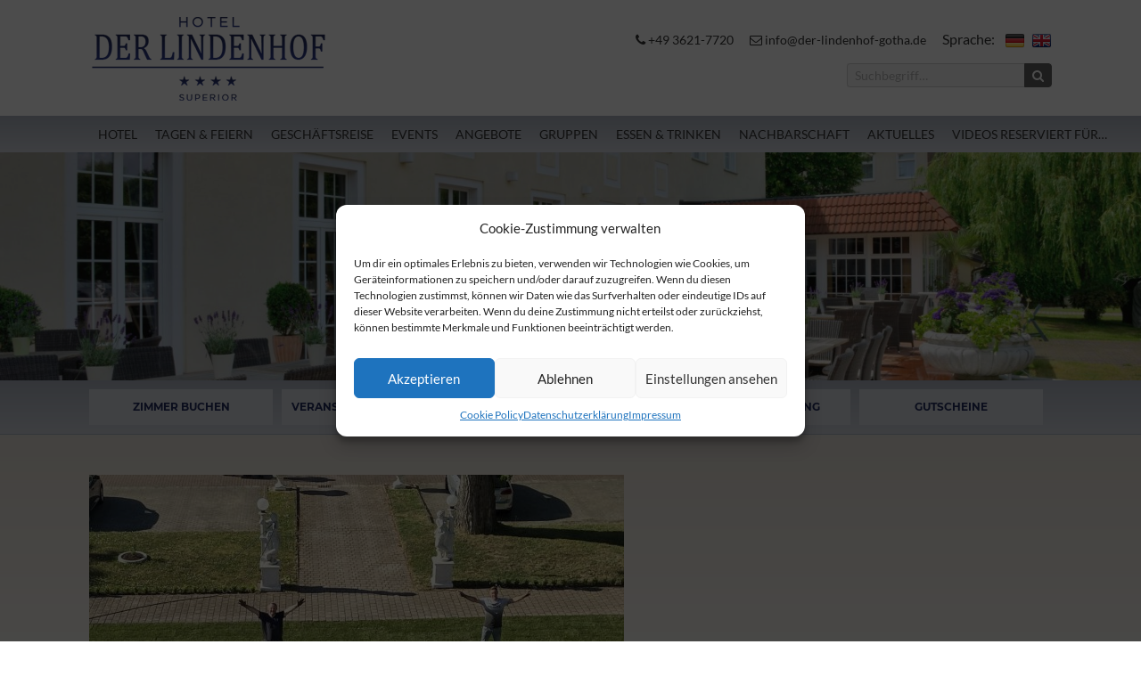

--- FILE ---
content_type: text/html; charset=UTF-8
request_url: https://der-lindenhof-gotha.de/bautagebuch-finale/img-4096/
body_size: 65816
content:
<!DOCTYPE html>
<!--[if lt IE 7 ]> <html lang="de-DE" class="no-js lt-ie10 lt-ie9 lt-ie8 lt-ie7"> <![endif]-->
<!--[if IE 7 ]>    <html lang="de-DE" class="no-js lt-ie10 lt-ie9 lt-ie8"> <![endif]-->
<!--[if IE 8 ]>    <html lang="de-DE" class="no-js lt-ie10 lt-ie9"> <![endif]-->
<!--[if IE 9 ]>    <html lang="de-DE" class="no-js lt-ie10"> <![endif]-->
<!--[if (gt IE 9)|!(IE)]><!--> <html lang="de-DE" class="no-js"> <!--<![endif]-->
<head>
    <meta charset="UTF-8">
	<title>IMG-4096 - Der Lindenhof Gotha</title>
    <link href="https://der-lindenhof-gotha.de/bautagebuch-finale/img-4096/" rel="alternate" hreflang="de-DE" />
	<link rel="profile" href="https://gmpg.org/xfn/11">
	<link rel="pingback" href="https://der-lindenhof-gotha.de/xmlrpc.php">
	<link rel="icon" href="https://der-lindenhof-gotha.de/wp-content/themes/bootstrap/assets/images/favicon.ico" type="image/x-icon" />
	<link rel="apple-touch-icon" href="https://der-lindenhof-gotha.de/wp-content/themes/bootstrap/assets/images/apple-touch-icon-precomposed.png" />
	<meta name='robots' content='index, follow, max-image-preview:large, max-snippet:-1, max-video-preview:-1' />

	<!-- This site is optimized with the Yoast SEO plugin v22.2 - https://yoast.com/wordpress/plugins/seo/ -->
	<link rel="canonical" href="https://der-lindenhof-gotha.de/wp-content/uploads/2022/06/IMG-4096.jpeg" />
	<meta property="og:locale" content="de_DE" />
	<meta property="og:type" content="article" />
	<meta property="og:title" content="IMG-4096 - Der Lindenhof Gotha" />
	<meta property="og:url" content="https://der-lindenhof-gotha.de/wp-content/uploads/2022/06/IMG-4096.jpeg" />
	<meta property="og:site_name" content="Der Lindenhof Gotha" />
	<meta property="og:image" content="https://der-lindenhof-gotha.de/bautagebuch-finale/img-4096" />
	<meta property="og:image:width" content="2048" />
	<meta property="og:image:height" content="1373" />
	<meta property="og:image:type" content="image/jpeg" />
	<meta name="twitter:card" content="summary_large_image" />
	<script type="application/ld+json" class="yoast-schema-graph">{"@context":"https://schema.org","@graph":[{"@type":"WebPage","@id":"https://der-lindenhof-gotha.de/wp-content/uploads/2022/06/IMG-4096.jpeg","url":"https://der-lindenhof-gotha.de/wp-content/uploads/2022/06/IMG-4096.jpeg","name":"IMG-4096 - Der Lindenhof Gotha","isPartOf":{"@id":"https://der-lindenhof-gotha.de/#website"},"primaryImageOfPage":{"@id":"https://der-lindenhof-gotha.de/wp-content/uploads/2022/06/IMG-4096.jpeg#primaryimage"},"image":{"@id":"https://der-lindenhof-gotha.de/wp-content/uploads/2022/06/IMG-4096.jpeg#primaryimage"},"thumbnailUrl":"https://der-lindenhof-gotha.de/wp-content/uploads/2022/06/IMG-4096.jpeg","datePublished":"2022-06-15T11:53:36+00:00","dateModified":"2022-06-15T11:53:36+00:00","breadcrumb":{"@id":"https://der-lindenhof-gotha.de/wp-content/uploads/2022/06/IMG-4096.jpeg#breadcrumb"},"inLanguage":"de","potentialAction":[{"@type":"ReadAction","target":["https://der-lindenhof-gotha.de/wp-content/uploads/2022/06/IMG-4096.jpeg"]}]},{"@type":"ImageObject","inLanguage":"de","@id":"https://der-lindenhof-gotha.de/wp-content/uploads/2022/06/IMG-4096.jpeg#primaryimage","url":"https://der-lindenhof-gotha.de/wp-content/uploads/2022/06/IMG-4096.jpeg","contentUrl":"https://der-lindenhof-gotha.de/wp-content/uploads/2022/06/IMG-4096.jpeg","width":2048,"height":1373},{"@type":"BreadcrumbList","@id":"https://der-lindenhof-gotha.de/wp-content/uploads/2022/06/IMG-4096.jpeg#breadcrumb","itemListElement":[{"@type":"ListItem","position":1,"name":"Startseite","item":"https://der-lindenhof-gotha.de/"},{"@type":"ListItem","position":2,"name":"Bautagebuch &#8211; Finale","item":"https://der-lindenhof-gotha.de/bautagebuch-finale/"},{"@type":"ListItem","position":3,"name":"IMG-4096"}]},{"@type":"WebSite","@id":"https://der-lindenhof-gotha.de/#website","url":"https://der-lindenhof-gotha.de/","name":"Der Lindenhof Gotha","description":"","potentialAction":[{"@type":"SearchAction","target":{"@type":"EntryPoint","urlTemplate":"https://der-lindenhof-gotha.de/?s={search_term_string}"},"query-input":"required name=search_term_string"}],"inLanguage":"de"}]}</script>
	<!-- / Yoast SEO plugin. -->


<link rel="alternate" type="application/rss+xml" title="Der Lindenhof Gotha &raquo; Feed" href="https://der-lindenhof-gotha.de/feed/" />
<link rel="alternate" type="application/rss+xml" title="Der Lindenhof Gotha &raquo; Kommentar-Feed" href="https://der-lindenhof-gotha.de/comments/feed/" />
<link rel='stylesheet' id='wp-block-library-css' href='https://der-lindenhof-gotha.de/wp-includes/css/dist/block-library/style.min.css?ver=40039487c3fbf70fc7693d9764fa1e11' type='text/css' media='all' />
<style id='classic-theme-styles-inline-css' type='text/css'>
/*! This file is auto-generated */
.wp-block-button__link{color:#fff;background-color:#32373c;border-radius:9999px;box-shadow:none;text-decoration:none;padding:calc(.667em + 2px) calc(1.333em + 2px);font-size:1.125em}.wp-block-file__button{background:#32373c;color:#fff;text-decoration:none}
</style>
<style id='global-styles-inline-css' type='text/css'>
body{--wp--preset--color--black: #000000;--wp--preset--color--cyan-bluish-gray: #abb8c3;--wp--preset--color--white: #ffffff;--wp--preset--color--pale-pink: #f78da7;--wp--preset--color--vivid-red: #cf2e2e;--wp--preset--color--luminous-vivid-orange: #ff6900;--wp--preset--color--luminous-vivid-amber: #fcb900;--wp--preset--color--light-green-cyan: #7bdcb5;--wp--preset--color--vivid-green-cyan: #00d084;--wp--preset--color--pale-cyan-blue: #8ed1fc;--wp--preset--color--vivid-cyan-blue: #0693e3;--wp--preset--color--vivid-purple: #9b51e0;--wp--preset--gradient--vivid-cyan-blue-to-vivid-purple: linear-gradient(135deg,rgba(6,147,227,1) 0%,rgb(155,81,224) 100%);--wp--preset--gradient--light-green-cyan-to-vivid-green-cyan: linear-gradient(135deg,rgb(122,220,180) 0%,rgb(0,208,130) 100%);--wp--preset--gradient--luminous-vivid-amber-to-luminous-vivid-orange: linear-gradient(135deg,rgba(252,185,0,1) 0%,rgba(255,105,0,1) 100%);--wp--preset--gradient--luminous-vivid-orange-to-vivid-red: linear-gradient(135deg,rgba(255,105,0,1) 0%,rgb(207,46,46) 100%);--wp--preset--gradient--very-light-gray-to-cyan-bluish-gray: linear-gradient(135deg,rgb(238,238,238) 0%,rgb(169,184,195) 100%);--wp--preset--gradient--cool-to-warm-spectrum: linear-gradient(135deg,rgb(74,234,220) 0%,rgb(151,120,209) 20%,rgb(207,42,186) 40%,rgb(238,44,130) 60%,rgb(251,105,98) 80%,rgb(254,248,76) 100%);--wp--preset--gradient--blush-light-purple: linear-gradient(135deg,rgb(255,206,236) 0%,rgb(152,150,240) 100%);--wp--preset--gradient--blush-bordeaux: linear-gradient(135deg,rgb(254,205,165) 0%,rgb(254,45,45) 50%,rgb(107,0,62) 100%);--wp--preset--gradient--luminous-dusk: linear-gradient(135deg,rgb(255,203,112) 0%,rgb(199,81,192) 50%,rgb(65,88,208) 100%);--wp--preset--gradient--pale-ocean: linear-gradient(135deg,rgb(255,245,203) 0%,rgb(182,227,212) 50%,rgb(51,167,181) 100%);--wp--preset--gradient--electric-grass: linear-gradient(135deg,rgb(202,248,128) 0%,rgb(113,206,126) 100%);--wp--preset--gradient--midnight: linear-gradient(135deg,rgb(2,3,129) 0%,rgb(40,116,252) 100%);--wp--preset--font-size--small: 13px;--wp--preset--font-size--medium: 20px;--wp--preset--font-size--large: 36px;--wp--preset--font-size--x-large: 42px;--wp--preset--spacing--20: 0.44rem;--wp--preset--spacing--30: 0.67rem;--wp--preset--spacing--40: 1rem;--wp--preset--spacing--50: 1.5rem;--wp--preset--spacing--60: 2.25rem;--wp--preset--spacing--70: 3.38rem;--wp--preset--spacing--80: 5.06rem;--wp--preset--shadow--natural: 6px 6px 9px rgba(0, 0, 0, 0.2);--wp--preset--shadow--deep: 12px 12px 50px rgba(0, 0, 0, 0.4);--wp--preset--shadow--sharp: 6px 6px 0px rgba(0, 0, 0, 0.2);--wp--preset--shadow--outlined: 6px 6px 0px -3px rgba(255, 255, 255, 1), 6px 6px rgba(0, 0, 0, 1);--wp--preset--shadow--crisp: 6px 6px 0px rgba(0, 0, 0, 1);}:where(.is-layout-flex){gap: 0.5em;}:where(.is-layout-grid){gap: 0.5em;}body .is-layout-flow > .alignleft{float: left;margin-inline-start: 0;margin-inline-end: 2em;}body .is-layout-flow > .alignright{float: right;margin-inline-start: 2em;margin-inline-end: 0;}body .is-layout-flow > .aligncenter{margin-left: auto !important;margin-right: auto !important;}body .is-layout-constrained > .alignleft{float: left;margin-inline-start: 0;margin-inline-end: 2em;}body .is-layout-constrained > .alignright{float: right;margin-inline-start: 2em;margin-inline-end: 0;}body .is-layout-constrained > .aligncenter{margin-left: auto !important;margin-right: auto !important;}body .is-layout-constrained > :where(:not(.alignleft):not(.alignright):not(.alignfull)){max-width: var(--wp--style--global--content-size);margin-left: auto !important;margin-right: auto !important;}body .is-layout-constrained > .alignwide{max-width: var(--wp--style--global--wide-size);}body .is-layout-flex{display: flex;}body .is-layout-flex{flex-wrap: wrap;align-items: center;}body .is-layout-flex > *{margin: 0;}body .is-layout-grid{display: grid;}body .is-layout-grid > *{margin: 0;}:where(.wp-block-columns.is-layout-flex){gap: 2em;}:where(.wp-block-columns.is-layout-grid){gap: 2em;}:where(.wp-block-post-template.is-layout-flex){gap: 1.25em;}:where(.wp-block-post-template.is-layout-grid){gap: 1.25em;}.has-black-color{color: var(--wp--preset--color--black) !important;}.has-cyan-bluish-gray-color{color: var(--wp--preset--color--cyan-bluish-gray) !important;}.has-white-color{color: var(--wp--preset--color--white) !important;}.has-pale-pink-color{color: var(--wp--preset--color--pale-pink) !important;}.has-vivid-red-color{color: var(--wp--preset--color--vivid-red) !important;}.has-luminous-vivid-orange-color{color: var(--wp--preset--color--luminous-vivid-orange) !important;}.has-luminous-vivid-amber-color{color: var(--wp--preset--color--luminous-vivid-amber) !important;}.has-light-green-cyan-color{color: var(--wp--preset--color--light-green-cyan) !important;}.has-vivid-green-cyan-color{color: var(--wp--preset--color--vivid-green-cyan) !important;}.has-pale-cyan-blue-color{color: var(--wp--preset--color--pale-cyan-blue) !important;}.has-vivid-cyan-blue-color{color: var(--wp--preset--color--vivid-cyan-blue) !important;}.has-vivid-purple-color{color: var(--wp--preset--color--vivid-purple) !important;}.has-black-background-color{background-color: var(--wp--preset--color--black) !important;}.has-cyan-bluish-gray-background-color{background-color: var(--wp--preset--color--cyan-bluish-gray) !important;}.has-white-background-color{background-color: var(--wp--preset--color--white) !important;}.has-pale-pink-background-color{background-color: var(--wp--preset--color--pale-pink) !important;}.has-vivid-red-background-color{background-color: var(--wp--preset--color--vivid-red) !important;}.has-luminous-vivid-orange-background-color{background-color: var(--wp--preset--color--luminous-vivid-orange) !important;}.has-luminous-vivid-amber-background-color{background-color: var(--wp--preset--color--luminous-vivid-amber) !important;}.has-light-green-cyan-background-color{background-color: var(--wp--preset--color--light-green-cyan) !important;}.has-vivid-green-cyan-background-color{background-color: var(--wp--preset--color--vivid-green-cyan) !important;}.has-pale-cyan-blue-background-color{background-color: var(--wp--preset--color--pale-cyan-blue) !important;}.has-vivid-cyan-blue-background-color{background-color: var(--wp--preset--color--vivid-cyan-blue) !important;}.has-vivid-purple-background-color{background-color: var(--wp--preset--color--vivid-purple) !important;}.has-black-border-color{border-color: var(--wp--preset--color--black) !important;}.has-cyan-bluish-gray-border-color{border-color: var(--wp--preset--color--cyan-bluish-gray) !important;}.has-white-border-color{border-color: var(--wp--preset--color--white) !important;}.has-pale-pink-border-color{border-color: var(--wp--preset--color--pale-pink) !important;}.has-vivid-red-border-color{border-color: var(--wp--preset--color--vivid-red) !important;}.has-luminous-vivid-orange-border-color{border-color: var(--wp--preset--color--luminous-vivid-orange) !important;}.has-luminous-vivid-amber-border-color{border-color: var(--wp--preset--color--luminous-vivid-amber) !important;}.has-light-green-cyan-border-color{border-color: var(--wp--preset--color--light-green-cyan) !important;}.has-vivid-green-cyan-border-color{border-color: var(--wp--preset--color--vivid-green-cyan) !important;}.has-pale-cyan-blue-border-color{border-color: var(--wp--preset--color--pale-cyan-blue) !important;}.has-vivid-cyan-blue-border-color{border-color: var(--wp--preset--color--vivid-cyan-blue) !important;}.has-vivid-purple-border-color{border-color: var(--wp--preset--color--vivid-purple) !important;}.has-vivid-cyan-blue-to-vivid-purple-gradient-background{background: var(--wp--preset--gradient--vivid-cyan-blue-to-vivid-purple) !important;}.has-light-green-cyan-to-vivid-green-cyan-gradient-background{background: var(--wp--preset--gradient--light-green-cyan-to-vivid-green-cyan) !important;}.has-luminous-vivid-amber-to-luminous-vivid-orange-gradient-background{background: var(--wp--preset--gradient--luminous-vivid-amber-to-luminous-vivid-orange) !important;}.has-luminous-vivid-orange-to-vivid-red-gradient-background{background: var(--wp--preset--gradient--luminous-vivid-orange-to-vivid-red) !important;}.has-very-light-gray-to-cyan-bluish-gray-gradient-background{background: var(--wp--preset--gradient--very-light-gray-to-cyan-bluish-gray) !important;}.has-cool-to-warm-spectrum-gradient-background{background: var(--wp--preset--gradient--cool-to-warm-spectrum) !important;}.has-blush-light-purple-gradient-background{background: var(--wp--preset--gradient--blush-light-purple) !important;}.has-blush-bordeaux-gradient-background{background: var(--wp--preset--gradient--blush-bordeaux) !important;}.has-luminous-dusk-gradient-background{background: var(--wp--preset--gradient--luminous-dusk) !important;}.has-pale-ocean-gradient-background{background: var(--wp--preset--gradient--pale-ocean) !important;}.has-electric-grass-gradient-background{background: var(--wp--preset--gradient--electric-grass) !important;}.has-midnight-gradient-background{background: var(--wp--preset--gradient--midnight) !important;}.has-small-font-size{font-size: var(--wp--preset--font-size--small) !important;}.has-medium-font-size{font-size: var(--wp--preset--font-size--medium) !important;}.has-large-font-size{font-size: var(--wp--preset--font-size--large) !important;}.has-x-large-font-size{font-size: var(--wp--preset--font-size--x-large) !important;}
.wp-block-navigation a:where(:not(.wp-element-button)){color: inherit;}
:where(.wp-block-post-template.is-layout-flex){gap: 1.25em;}:where(.wp-block-post-template.is-layout-grid){gap: 1.25em;}
:where(.wp-block-columns.is-layout-flex){gap: 2em;}:where(.wp-block-columns.is-layout-grid){gap: 2em;}
.wp-block-pullquote{font-size: 1.5em;line-height: 1.6;}
</style>
<link rel='stylesheet' id='cmplz-general-css' href='https://der-lindenhof-gotha.de/wp-content/plugins/complianz-gdpr/assets/css/cookieblocker.min.css?ver=1710493261' type='text/css' media='all' />
<link rel='stylesheet' id='custom-style-css' href='https://der-lindenhof-gotha.de/wp-content/themes/bootstrap/style.css?ver=40039487c3fbf70fc7693d9764fa1e11' type='text/css' media='all' />
<script type="text/javascript" src="https://der-lindenhof-gotha.de/wp-includes/js/jquery/jquery.min.js?ver=3.7.1" id="jquery-core-js"></script>
<!--[if lt IE 9]>
<script type="text/javascript" src="https://der-lindenhof-gotha.de/wp-content/themes/bootstrap/assets/js/html5.js?ver=1" id="html5-js"></script>
<![endif]-->
<!--[if lt IE 9]>
<script type="text/javascript" src="https://der-lindenhof-gotha.de/wp-content/themes/bootstrap/assets/js/respond.min.js?ver=1" id="respond-js"></script>
<![endif]-->
<script type="text/javascript" src="https://der-lindenhof-gotha.de/wp-content/themes/bootstrap/assets/js/TweenMax.min.js?ver=1" id="tweenmax-js"></script>
<script type="text/javascript" src="https://der-lindenhof-gotha.de/wp-content/themes/bootstrap/assets/js/ScrollMagic.min.js?ver=1" id="scrollomagic-js"></script>
<script type="text/javascript" src="https://der-lindenhof-gotha.de/wp-content/themes/bootstrap/assets/js/animation.gsap.js?ver=1" id="gsapplugin-js"></script>
<link rel="https://api.w.org/" href="https://der-lindenhof-gotha.de/wp-json/" /><link rel="alternate" type="application/json" href="https://der-lindenhof-gotha.de/wp-json/wp/v2/media/8885" /><link rel="EditURI" type="application/rsd+xml" title="RSD" href="https://der-lindenhof-gotha.de/xmlrpc.php?rsd" />
<link rel="alternate" type="application/json+oembed" href="https://der-lindenhof-gotha.de/wp-json/oembed/1.0/embed?url=https%3A%2F%2Fder-lindenhof-gotha.de%2Fbautagebuch-finale%2Fimg-4096%2F" />
<link rel="alternate" type="text/xml+oembed" href="https://der-lindenhof-gotha.de/wp-json/oembed/1.0/embed?url=https%3A%2F%2Fder-lindenhof-gotha.de%2Fbautagebuch-finale%2Fimg-4096%2F&#038;format=xml" />
<script type="text/javascript">document.documentElement.className += " js";</script>
			<style>.cmplz-hidden {
					display: none !important;
				}</style>    <meta name="language" content="de" />
    <meta name="resource type" content="document" />
    <meta name="revisit-after" content="21 days" />
    <meta name="rating" content="safe for kids" />
    <meta name="classification" content="internet" />
    <meta name="page-topic" content="internet" />
    <meta name="viewport" content="width=device-width, initial-scale=1, minimum-scale=1.0, minimal-ui">
    </head>

<body data-rsssl=1 data-cmplz=1 class="attachment attachment-template-default single single-attachment postid-8885 attachmentid-8885 attachment-jpeg no-sidebar" id="body">

    <div class="stickwrap" id="stickwrap">
        <div class="sticked">
            <div class="header py-sm-2">
                <div class="container">
                    <div class="row no-gutters">
                        <div class="col-12 col-md-9 col-lg-8 push-md-3 push-lg-4 mb-sm-2 mb-md-0 align-self-center">

                            <div class="text-center text-md-right pt-1 pt-sm-0">
                                <ul class="list-inline list-unstyled mb-0 px-1 px-sm-0 pb-1 pb-sm-0">
                                    <li class="text-sm d-inline-block mb-1 mb-sm-0 mr-1 mr-sm-2"><a href="tel:+493621-7720" class="text-color"><i class="fa fa-phone"></i> +49 3621-7720</a> </li>
                                    <li class="text-sm d-inline-block mb-1 mb-sm-0 mr-1 mr-sm-2 hidden-xs-down"><a href="mailto:info@der-lindenhof-gotha.de" class="text-color"><i class="fa fa-envelope-o"></i> info@der-lindenhof-gotha.de</a> </li>

                                    <li>Sprache:</li>
                                                <li class="d-inline-block pl-1"><a href="https://der-lindenhof-gotha.de/"><img src="https://der-lindenhof-gotha.de/wp-content/polylang/de_DE.png" alt="DE"/></a></li><li class="d-inline-block pl-1"><a href="https://der-lindenhof-gotha.de/en/homepage/"><img src="https://der-lindenhof-gotha.de/wp-content/polylang/en_US.png" alt="EN"/></a></li>                                </ul>
                            </div>
                            <div class="text-right hidden-sm-down">
                                <div class="row row-fixed pt-2">
                                    <div class="col-12 col-md-6 col-lg-4 offset-lg-4">
                                                                            </div>
                                    <div class="col-12 col-md-6 col-lg-4">
                                        <div class="quicksearch-desktop">

                                            <form action="https://der-lindenhof-gotha.de/" method="get">
                                                <div class="input-group input-group-sm bg-faded">
                                                    <input name="s" type="text" class="form-control bg-faded" placeholder="Suchbegriff…">
                                                    <span class="input-group-btn"><button class="btn btn-grey"><i class="fa fa-search"></i> </button></span>
                                                </div>
                                            </form>

                                        </div>
                                    </div>
                                </div>
                            </div>

                        </div>
                        <div class="col-8 offset-2 offset-sm-0 pull-md-9 pull-lg-8 col-sm-4 col-md-3 col-lg-4 align-self-center">
                            <a href="https://der-lindenhof-gotha.de/" class="logo d-block text-center text-sm-left px-2 py-2 py-sm-0 px-sm-0"><img id="logoimg" src="https://der-lindenhof-gotha.de/wp-content/themes/bootstrap/assets/images/logo.png" alt="Der Lindenhof Gotha" class="img-fluid mx-auto"></a>
                        </div>
                        <div class="col-2 push-sm-6 text-right align-self-center hidden-md-up">
                            <a href="#" class="toggle_navi text-color"><i class="fa fa-navicon fa-2x"></i></a>
                        </div>
                        <div class="pt-1 hidden-sm-down hidden-lg-up">
                            <a href="#" class="toggle_navi md_only text-color"><i class="fa fa-navicon fa-lg"></i> <span class="text-lg d-inline-block">Navigation öffnen</span></a>
                        </div>
                    </div>
                </div>
            </div>
            <div class="navi">
                <div class="maybe_container">
                    <div id="nav" class="menu-hauptnavigation-container"><ul id="menu-hauptnavigation" class="list-unstyled clearfix mb-0"><li id="menu-item-211" class="menu-item menu-item-type-post_type menu-item-object-page menu-item-has-children menu-item-211"><a href="https://der-lindenhof-gotha.de/hotel-in-gotha/">Hotel</a>
<ul class="sub-menu">
	<li id="menu-item-743" class="menu-item menu-item-type-post_type menu-item-object-page menu-item-743"><a href="https://der-lindenhof-gotha.de/lage/">Lage</a></li>
	<li id="menu-item-737" class="menu-item menu-item-type-post_type menu-item-object-page menu-item-737"><a href="https://der-lindenhof-gotha.de/service/">Service</a></li>
	<li id="menu-item-739" class="menu-item menu-item-type-post_type menu-item-object-page menu-item-739"><a href="https://der-lindenhof-gotha.de/preise/">Preise</a></li>
	<li id="menu-item-740" class="menu-item menu-item-type-post_type menu-item-object-page menu-item-740"><a href="https://der-lindenhof-gotha.de/zimmer-kostenfreies-wlan/">Zimmer</a></li>
	<li id="menu-item-742" class="menu-item menu-item-type-post_type menu-item-object-page menu-item-742"><a href="https://der-lindenhof-gotha.de/team/">Ihre Gastgeber</a></li>
	<li id="menu-item-2240" class="menu-item menu-item-type-post_type menu-item-object-page menu-item-2240"><a href="https://der-lindenhof-gotha.de/bilder-gotha-hotel/">Bilder</a></li>
	<li id="menu-item-10833" class="menu-item menu-item-type-post_type menu-item-object-page menu-item-10833"><a href="https://der-lindenhof-gotha.de/beauty-balance/">Beauty &#038; Balance</a></li>
	<li id="menu-item-744" class="menu-item menu-item-type-post_type menu-item-object-page menu-item-744"><a href="https://der-lindenhof-gotha.de/gaestebewertungen/">Gästemeinungen</a></li>
	<li id="menu-item-741" class="menu-item menu-item-type-post_type menu-item-object-page menu-item-741"><a href="https://der-lindenhof-gotha.de/jobs-in-gotha/">Karriere</a></li>
	<li id="menu-item-218" class="menu-item menu-item-type-post_type menu-item-object-page menu-item-218"><a href="https://der-lindenhof-gotha.de/kontakt/">Kontakt</a></li>
	<li id="menu-item-4531" class="menu-item menu-item-type-post_type menu-item-object-page menu-item-4531"><a href="https://der-lindenhof-gotha.de/informationen-des-reisenden-bei-einer-pauschalreise/">Informationen des Reisenden bei einer Pauschalreise</a></li>
</ul>
</li>
<li id="menu-item-207" class="menu-item menu-item-type-post_type menu-item-object-page menu-item-has-children menu-item-207"><a href="https://der-lindenhof-gotha.de/tagungsraum-in-gotha/">Tagen &#038; Feiern</a>
<ul class="sub-menu">
	<li id="menu-item-4108" class="menu-item menu-item-type-post_type menu-item-object-page menu-item-4108"><a href="https://der-lindenhof-gotha.de/feste-feiern/">Feste feiern</a></li>
	<li id="menu-item-5651" class="menu-item menu-item-type-post_type menu-item-object-page menu-item-5651"><a href="https://der-lindenhof-gotha.de/hochzeit-romantisch/">Hochzeit</a></li>
	<li id="menu-item-6475" class="menu-item menu-item-type-post_type menu-item-object-page menu-item-6475"><a href="https://der-lindenhof-gotha.de/silberhochzeit-oder-goldene-hochzeit/">Silber- und Goldhochzeit</a></li>
	<li id="menu-item-6330" class="menu-item menu-item-type-post_type menu-item-object-page menu-item-6330"><a href="https://der-lindenhof-gotha.de/geburtstag/">Geburtstag</a></li>
	<li id="menu-item-4258" class="menu-item menu-item-type-post_type menu-item-object-post menu-item-4258"><a href="https://der-lindenhof-gotha.de/trauerfeier/">Trauerfeier</a></li>
	<li id="menu-item-3919" class="menu-item menu-item-type-post_type menu-item-object-page menu-item-3919"><a href="https://der-lindenhof-gotha.de/tagungsraum-in-gotha/weihnachtsangebot/">Weihnachtsfeier</a></li>
	<li id="menu-item-745" class="menu-item menu-item-type-post_type menu-item-object-page menu-item-745"><a href="https://der-lindenhof-gotha.de/tagungsangebote/">Tagungsangebote</a></li>
	<li id="menu-item-2319" class="menu-item menu-item-type-post_type menu-item-object-page menu-item-2319"><a href="https://der-lindenhof-gotha.de/tagungsraeume/">Tagungsräume</a></li>
	<li id="menu-item-490" class="menu-item menu-item-type-post_type menu-item-object-page menu-item-490"><a href="https://der-lindenhof-gotha.de/rahmenprogramme/">Rahmenprogramme</a></li>
	<li id="menu-item-6699" class="menu-item menu-item-type-post_type menu-item-object-page menu-item-6699"><a href="https://der-lindenhof-gotha.de/tagungsblog/">Tagungsblog</a></li>
</ul>
</li>
<li id="menu-item-747" class="menu-item menu-item-type-post_type menu-item-object-page menu-item-has-children menu-item-747"><a href="https://der-lindenhof-gotha.de/geschaeftsreise/">Geschäftsreise</a>
<ul class="sub-menu">
	<li id="menu-item-748" class="menu-item menu-item-type-post_type menu-item-object-page menu-item-748"><a href="https://der-lindenhof-gotha.de/firmen-im-umfeld/">Firmen im Umfeld</a></li>
</ul>
</li>
<li id="menu-item-1046" class="menu-item menu-item-type-post_type menu-item-object-page menu-item-has-children menu-item-1046"><a href="https://der-lindenhof-gotha.de/events-in-gotha/">Events</a>
<ul class="sub-menu">
	<li id="menu-item-1179" class="menu-item menu-item-type-post_type menu-item-object-page menu-item-1179"><a href="https://der-lindenhof-gotha.de/veranstaltungsrueckblick/">Veranstaltungsrückblick</a></li>
</ul>
</li>
<li id="menu-item-206" class="kurzurlaub menu-item menu-item-type-post_type menu-item-object-page menu-item-has-children menu-item-206"><a href="https://der-lindenhof-gotha.de/kurzurlaub-in-gotha/">Angebote</a>
<ul class="sub-menu">
	<li id="menu-item-4448" class="menu-item menu-item-type-post_type menu-item-object-page menu-item-4448"><a href="https://der-lindenhof-gotha.de/kinderfreundliches-hotel-fuer-familien-in-gotha/">Familienurlaub</a></li>
	<li id="menu-item-8346" class="menu-item menu-item-type-post_type menu-item-object-page menu-item-8346"><a href="https://der-lindenhof-gotha.de/feiertage/">Feiertage</a></li>
	<li id="menu-item-1112" class="menu-item menu-item-type-post_type menu-item-object-page menu-item-1112"><a href="https://der-lindenhof-gotha.de/zeit-zu-zweit/">Zeit zu Zweit</a></li>
	<li id="menu-item-8269" class="menu-item menu-item-type-post_type menu-item-object-page menu-item-8269"><a href="https://der-lindenhof-gotha.de/kurzurlaub/">Kurzurlaub</a></li>
	<li id="menu-item-10910" class="menu-item menu-item-type-post_type menu-item-object-page menu-item-10910"><a href="https://der-lindenhof-gotha.de/wellness/">Wellness</a></li>
	<li id="menu-item-11119" class="menu-item menu-item-type-post_type menu-item-object-page menu-item-11119"><a href="https://der-lindenhof-gotha.de/events-2/">Shows und Feste</a></li>
	<li id="menu-item-1130" class="menu-item menu-item-type-post_type menu-item-object-page menu-item-1130"><a href="https://der-lindenhof-gotha.de/sport/">Sport</a></li>
</ul>
</li>
<li id="menu-item-3843" class="menu-item menu-item-type-post_type menu-item-object-page menu-item-3843"><a href="https://der-lindenhof-gotha.de/gruppen/">Gruppen</a></li>
<li id="menu-item-220" class="menu-item menu-item-type-post_type menu-item-object-page menu-item-has-children menu-item-220"><a href="https://der-lindenhof-gotha.de/restaurant-in-gotha/">Essen &#038; Trinken</a>
<ul class="sub-menu">
	<li id="menu-item-751" class="menu-item menu-item-type-post_type menu-item-object-page menu-item-751"><a href="https://der-lindenhof-gotha.de/oeffnungszeiten/">Öffnungszeiten</a></li>
	<li id="menu-item-9731" class="menu-item menu-item-type-post_type menu-item-object-page menu-item-9731"><a href="https://der-lindenhof-gotha.de/speisekarte/">Speisekarte</a></li>
	<li id="menu-item-10126" class="menu-item menu-item-type-post_type menu-item-object-page menu-item-10126"><a href="https://der-lindenhof-gotha.de/kids-menu/">Kinder Menü</a></li>
	<li id="menu-item-750" class="menu-item menu-item-type-post_type menu-item-object-page menu-item-750"><a href="https://der-lindenhof-gotha.de/langschlaeferfruehstueck/">Frühstück</a></li>
</ul>
</li>
<li id="menu-item-753" class="menu-item menu-item-type-post_type menu-item-object-page menu-item-has-children menu-item-753"><a href="https://der-lindenhof-gotha.de/gotha-erleben/">Nachbarschaft</a>
<ul class="sub-menu">
	<li id="menu-item-754" class="menu-item menu-item-type-post_type menu-item-object-page menu-item-754"><a href="https://der-lindenhof-gotha.de/sehenswuerdigkeiten/">Sehenswürdigkeiten</a></li>
	<li id="menu-item-2917" class="menu-item menu-item-type-post_type menu-item-object-page menu-item-2917"><a href="https://der-lindenhof-gotha.de/ausflugstipps/">Ausflugstipps</a></li>
	<li id="menu-item-2808" class="menu-item menu-item-type-post_type menu-item-object-post menu-item-2808"><a href="https://der-lindenhof-gotha.de/hotel-fuer-jogger-und-wanderer/">Laufen, Wandern &#038; Rad fahren</a></li>
</ul>
</li>
<li id="menu-item-1253" class="menu-item menu-item-type-post_type menu-item-object-page menu-item-has-children menu-item-1253"><a href="https://der-lindenhof-gotha.de/aktuelles/">Aktuelles</a>
<ul class="sub-menu">
	<li id="menu-item-6698" class="menu-item menu-item-type-post_type menu-item-object-page menu-item-6698"><a href="https://der-lindenhof-gotha.de/tagungsblog/">Tagungsblog</a></li>
</ul>
</li>
<li id="menu-item-7384" class="menu-item menu-item-type-post_type menu-item-object-page menu-item-7384"><a href="https://der-lindenhof-gotha.de/reserviert-fuer/">Videos Reserviert für…</a></li>
</ul></div>                </div>
            </div>
        </div>
    </div>
    <div class="static-header">
        <style>
                    @media (min-width: 0) {
                    #slider_static_header .slide-item0 .link {
                        /* Format: medium */
                        background-image: url("https://der-lindenhof-gotha.de/wp-content/uploads/2017/10/BW-Lindenhof-0616-079-600x600.jpg") !important;
                    }
                }
                                @media (min-width: 577px) {
                    #slider_static_header .slide-item0 .link {
                        /* Format: slider_md */
                        background-image: url("https://der-lindenhof-gotha.de/wp-content/uploads/2017/10/BW-Lindenhof-0616-079-650x500.jpg") !important;
                    }
                }
                                @media (min-width: 768px) {
                    #slider_static_header .slide-item0 .link {
                        /* Format: slider_lg */
                        background-image: url("https://der-lindenhof-gotha.de/wp-content/uploads/2017/10/BW-Lindenhof-0616-079-1000x340.jpg") !important;
                    }
                }
                                @media (min-width: 993px) {
                    #slider_static_header .slide-item0 .link {
                        /* Format: slider_lg */
                        background-image: url("https://der-lindenhof-gotha.de/wp-content/uploads/2017/10/BW-Lindenhof-0616-079-1000x340.jpg") !important;
                    }
                }
                                @media (min-width: 1201px) {
                    #slider_static_header .slide-item0 .link {
                        /* Format: slider_xl */
                        background-image: url("https://der-lindenhof-gotha.de/wp-content/uploads/2017/10/BW-Lindenhof-0616-079-1920x600.jpg") !important;
                    }
                }
                    </style>
        <div class="slider-wrapper swiper mx-auto" id="slider_static_header"  data-effect="slide">
        <div class="slider swiper-container embed-responsive embed-responsive-xs-16by9 embed-responsive-sm-20p embed-responsive-md-20p">
                        <div class="embed-responsive-item swiper-wrapper">
                                <div class="slider-item swiper-slide text-inverse caption-box-inline slide-item0">
                    <div class="link w-100 h-100 swiper-lazy" data-background="https://der-lindenhof-gotha.de/wp-content/uploads/2017/10/BW-Lindenhof-0616-079-1920x600.jpg" data-size="1920x600">
                        <div class="swiper-lazy-preloader swiper-lazy-preloader-white"></div>
                        <div class="text w-100 h-100">
                            <div class="d-table w-100 h-100">
                                <div class="d-table-cell align-middle box-sizing">
                                    <div class="maybe_container">
                                        <div class="row">
                                            <div class="col-12">
                                                                                            </div>
                                        </div>
                                    </div>
                                </div>
                            </div>
                        </div>
                        <div class="curtain"></div>
                    </div>
                </div>
                            </div>
                    </div>
            </div>
        </div>

    <div id="actionbarcontainer" class="w-100">
    <div class="actionbar text-center w-100" id="actionbar">

        <div class="container">
            <div class="menu-blaue-leiste-container"><ul id="menu-blaue-leiste" class="list-unstyled list-inline clearfix mb-0"><li id="menu-item-221" class="menu-item menu-item-type-custom menu-item-object-custom menu-item-221"><a target="_blank" rel="noopener" href="https://onepagebooking.com/bewelinde?lang=de">ZIMMER BUCHEN</a></li>
<li id="menu-item-7046" class="menu-item menu-item-type-post_type menu-item-object-page menu-item-7046"><a href="https://der-lindenhof-gotha.de/die-schnelle-tagungsanfrage/">VERANSTALTUNG ANFRAGEN</a></li>
<li id="menu-item-223" class="menu-item menu-item-type-custom menu-item-object-custom menu-item-223"><a href="https://der-lindenhof-gotha.de/events-in-gotha">EVENT TICKETS</a></li>
<li id="menu-item-7843" class="menu-item menu-item-type-post_type menu-item-object-page menu-item-7843"><a href="https://der-lindenhof-gotha.de/tischreservierung-2/">TISCHRESERVIERUNG</a></li>
<li id="menu-item-1317" class="menu-item menu-item-type-post_type menu-item-object-page menu-item-1317"><a href="https://der-lindenhof-gotha.de/geschenkgutschein/">GUTSCHEINE</a></li>
</ul></div>        </div>
    </div>
</div>
    <div class="layout pt-2 pt-lg-4 content_wrapper">
            <div class="container">
        <div class="mb-4">
                <div class="clearfix the_content"><p class="attachment"><a href='https://der-lindenhof-gotha.de/wp-content/uploads/2022/06/IMG-4096.jpeg'><img fetchpriority="high" decoding="async" width="600" height="600" src="https://der-lindenhof-gotha.de/wp-content/uploads/2022/06/IMG-4096-600x600.jpeg" class="attachment-medium size-medium" alt="" /></a></p>
</div>
                
<div id="comments" class="mb-4">
    	<div class="row">
		<div class="col-12">
    		</div>
	</div>
</div><!-- #comments .comments-area -->        </div>
        </div>
            </div>

    <div class="layout pb-5p pt-2 pt-md-4 footer">
        <div class="container">
            <div class="row-fixed">
                <div class="col-12 col-sm-6 col-lg-3">
                    <div class="menu-hauptnavigation-container"><div class="font-weight-bold mb-1 text-truncate toggle-next-navi font-serif">Navigation</div><ul id="menu-hauptnavigation-1" class="list-unstyled hidden-xs-down"><li class="menu-item menu-item-type-post_type menu-item-object-page menu-item-211"><a href="https://der-lindenhof-gotha.de/hotel-in-gotha/">Hotel</a></li>
<li class="menu-item menu-item-type-post_type menu-item-object-page menu-item-207"><a href="https://der-lindenhof-gotha.de/tagungsraum-in-gotha/">Tagen &#038; Feiern</a></li>
<li class="menu-item menu-item-type-post_type menu-item-object-page menu-item-747"><a href="https://der-lindenhof-gotha.de/geschaeftsreise/">Geschäftsreise</a></li>
<li class="menu-item menu-item-type-post_type menu-item-object-page menu-item-1046"><a href="https://der-lindenhof-gotha.de/events-in-gotha/">Events</a></li>
<li class="kurzurlaub menu-item menu-item-type-post_type menu-item-object-page menu-item-206"><a href="https://der-lindenhof-gotha.de/kurzurlaub-in-gotha/">Angebote</a></li>
<li class="menu-item menu-item-type-post_type menu-item-object-page menu-item-3843"><a href="https://der-lindenhof-gotha.de/gruppen/">Gruppen</a></li>
<li class="menu-item menu-item-type-post_type menu-item-object-page menu-item-220"><a href="https://der-lindenhof-gotha.de/restaurant-in-gotha/">Essen &#038; Trinken</a></li>
<li class="menu-item menu-item-type-post_type menu-item-object-page menu-item-753"><a href="https://der-lindenhof-gotha.de/gotha-erleben/">Nachbarschaft</a></li>
<li class="menu-item menu-item-type-post_type menu-item-object-page menu-item-1253"><a href="https://der-lindenhof-gotha.de/aktuelles/">Aktuelles</a></li>
<li class="menu-item menu-item-type-post_type menu-item-object-page menu-item-7384"><a href="https://der-lindenhof-gotha.de/reserviert-fuer/">Videos Reserviert für…</a></li>
</ul></div>                </div>
                <div class="col-12 col-sm-6 col-lg-3">
                    <div class="menu-mehr-container"><div class="font-weight-bold mb-1 text-truncate toggle-next-navi font-serif">Mehr</div><ul id="menu-mehr" class="list-unstyled hidden-xs-down"><li id="menu-item-1917" class="menu-item menu-item-type-post_type menu-item-object-page menu-item-1917"><a href="https://der-lindenhof-gotha.de/lage/">Lage</a></li>
<li id="menu-item-1918" class="menu-item menu-item-type-post_type menu-item-object-page menu-item-1918"><a href="https://der-lindenhof-gotha.de/preise/">Preise</a></li>
<li id="menu-item-1919" class="menu-item menu-item-type-post_type menu-item-object-page menu-item-1919"><a href="https://der-lindenhof-gotha.de/zimmer-kostenfreies-wlan/">Zimmer</a></li>
<li id="menu-item-640" class="menu-item menu-item-type-post_type menu-item-object-page menu-item-640"><a href="https://der-lindenhof-gotha.de/gaestebewertungen/">Gästemeinungen</a></li>
<li id="menu-item-636" class="menu-item menu-item-type-post_type menu-item-object-page menu-item-636"><a href="https://der-lindenhof-gotha.de/service/">Serviceleistungen</a></li>
<li id="menu-item-4191" class="menu-item menu-item-type-post_type menu-item-object-post menu-item-4191"><a href="https://der-lindenhof-gotha.de/hochzeiten/">Hochzeiten</a></li>
<li id="menu-item-2251" class="menu-item menu-item-type-post_type menu-item-object-page menu-item-2251"><a href="https://der-lindenhof-gotha.de/bilder-gotha-hotel/">Bilder</a></li>
<li id="menu-item-523" class="menu-item menu-item-type-post_type menu-item-object-page menu-item-523"><a href="https://der-lindenhof-gotha.de/jobs-in-gotha/">Karriere</a></li>
<li id="menu-item-1916" class="menu-item menu-item-type-post_type menu-item-object-page menu-item-1916"><a href="https://der-lindenhof-gotha.de/kontakt/">Kontakt</a></li>
<li id="menu-item-518" class="menu-item menu-item-type-post_type menu-item-object-page menu-item-518"><a href="https://der-lindenhof-gotha.de/agb-hotel-gotha/">AGB</a></li>
<li id="menu-item-238" class="menu-item menu-item-type-post_type menu-item-object-page menu-item-238"><a href="https://der-lindenhof-gotha.de/impressum/">Impressum</a></li>
<li id="menu-item-3166" class="menu-item menu-item-type-post_type menu-item-object-page menu-item-privacy-policy menu-item-3166"><a rel="privacy-policy" href="https://der-lindenhof-gotha.de/datenschutzerklaerung/">Datenschutzerklärung</a></li>
<li id="menu-item-9570" class="menu-item menu-item-type-post_type menu-item-object-page menu-item-9570"><a href="https://der-lindenhof-gotha.de/cookie-policy-eu/">Cookie Policy (EU)</a></li>
</ul></div>                </div>
                <div class="col-12 col-sm-6 col-lg-3">
                    <div class="font-weight-bold mb-1 text-truncate toggle-next-navi font-serif">Kontakt</div>
                    <div class="row no-gutters mb-1">
                        <div class="col-1 col-md-2 col-xl-2">
                            <i class="fa fa-fw fa-lg fa-map-marker"></i>
                        </div>
                        <div class="col-11 col-md-10 col-xl-10">
                            Der Lindenhof Gotha<br>
                            Schöne Aussicht 5<br>
                            99867 Gotha                        </div>
                    </div>
                    <div class="row no-gutters mb-1">
                        <div class="col-1 col-md-2 col-xl-2">
                            <i class="fa fa-fw fa-lg fa-phone"></i>
                        </div>
                        <div class="col-11 col-md-10 col-xl-10">
                            <a href="tel:+493621-7720">+49 3621-7720</a>
                        </div>
                    </div>
                    <div class="row no-gutters mb-1">
                        <div class="col-1 col-md-2 col-xl-2">
                            <i class="fa fa-fw fa-lg fa-envelope"></i>
                        </div>
                        <div class="col-11 col-md-10 col-xl-10">
                            <a class="d-block text-truncate" href="mailto:info@der-lindenhof-gotha.de">info@der-lindenhof-gotha.de</a>
                        </div>
                    </div>
                    <div class="row no-gutters mb-1">
                        <div class="col-1 col-md-2 col-xl-2">
                            <i class="fa fa-fw fa-lg fa-link"></i>
                        </div>
                        <div class="col-11 col-md-10 col-xl-10">
                            <a class="d-block text-truncate" href="https://www.der-lindenhof-gotha.de">www.der-lindenhof-gotha.de</a>
                        </div>
                    </div>
                </div>
                <div class="col-12 col-sm-6 col-lg-3">
                                    </div>
            </div>
        </div>
    </div>
    <div class="layout pb-3 pt-3 absfooter">
        <div class="container">
            <p class="text-center text-sm mb-0">Copyrights © 2026 Der Lindenhof Gotha. All Rights reserved.</p>
        </div>
    </div>
    <div id="is_smartphone"></div>

<!-- Consent Management powered by Complianz | GDPR/CCPA Cookie Consent https://wordpress.org/plugins/complianz-gdpr -->
<div id="cmplz-cookiebanner-container"><div class="cmplz-cookiebanner cmplz-hidden banner-1 bottom-right-view-preferences optin cmplz-center cmplz-categories-type-view-preferences" aria-modal="true" data-nosnippet="true" role="dialog" aria-live="polite" aria-labelledby="cmplz-header-1-optin" aria-describedby="cmplz-message-1-optin">
	<div class="cmplz-header">
		<div class="cmplz-logo"></div>
		<div class="cmplz-title" id="cmplz-header-1-optin">Cookie-Zustimmung verwalten</div>
		<div class="cmplz-close" tabindex="0" role="button" aria-label="Dialog schließen">
			<svg aria-hidden="true" focusable="false" data-prefix="fas" data-icon="times" class="svg-inline--fa fa-times fa-w-11" role="img" xmlns="http://www.w3.org/2000/svg" viewBox="0 0 352 512"><path fill="currentColor" d="M242.72 256l100.07-100.07c12.28-12.28 12.28-32.19 0-44.48l-22.24-22.24c-12.28-12.28-32.19-12.28-44.48 0L176 189.28 75.93 89.21c-12.28-12.28-32.19-12.28-44.48 0L9.21 111.45c-12.28 12.28-12.28 32.19 0 44.48L109.28 256 9.21 356.07c-12.28 12.28-12.28 32.19 0 44.48l22.24 22.24c12.28 12.28 32.2 12.28 44.48 0L176 322.72l100.07 100.07c12.28 12.28 32.2 12.28 44.48 0l22.24-22.24c12.28-12.28 12.28-32.19 0-44.48L242.72 256z"></path></svg>
		</div>
	</div>

	<div class="cmplz-divider cmplz-divider-header"></div>
	<div class="cmplz-body">
		<div class="cmplz-message" id="cmplz-message-1-optin">Um dir ein optimales Erlebnis zu bieten, verwenden wir Technologien wie Cookies, um Geräteinformationen zu speichern und/oder darauf zuzugreifen. Wenn du diesen Technologien zustimmst, können wir Daten wie das Surfverhalten oder eindeutige IDs auf dieser Website verarbeiten. Wenn du deine Zustimmung nicht erteilst oder zurückziehst, können bestimmte Merkmale und Funktionen beeinträchtigt werden.</div>
		<!-- categories start -->
		<div class="cmplz-categories">
			<details class="cmplz-category cmplz-functional" >
				<summary>
						<span class="cmplz-category-header">
							<span class="cmplz-category-title">Funktional</span>
							<span class='cmplz-always-active'>
								<span class="cmplz-banner-checkbox">
									<input type="checkbox"
										   id="cmplz-functional-optin"
										   data-category="cmplz_functional"
										   class="cmplz-consent-checkbox cmplz-functional"
										   size="40"
										   value="1"/>
									<label class="cmplz-label" for="cmplz-functional-optin" tabindex="0"><span class="screen-reader-text">Funktional</span></label>
								</span>
								Immer aktiv							</span>
							<span class="cmplz-icon cmplz-open">
								<svg xmlns="http://www.w3.org/2000/svg" viewBox="0 0 448 512"  height="18" ><path d="M224 416c-8.188 0-16.38-3.125-22.62-9.375l-192-192c-12.5-12.5-12.5-32.75 0-45.25s32.75-12.5 45.25 0L224 338.8l169.4-169.4c12.5-12.5 32.75-12.5 45.25 0s12.5 32.75 0 45.25l-192 192C240.4 412.9 232.2 416 224 416z"/></svg>
							</span>
						</span>
				</summary>
				<div class="cmplz-description">
					<span class="cmplz-description-functional">The technical storage or access is strictly necessary for the legitimate purpose of enabling the use of a specific service explicitly requested by the subscriber or user, or for the sole purpose of carrying out the transmission of a communication over an electronic communications network.</span>
				</div>
			</details>

			<details class="cmplz-category cmplz-preferences" >
				<summary>
						<span class="cmplz-category-header">
							<span class="cmplz-category-title">Preferences</span>
							<span class="cmplz-banner-checkbox">
								<input type="checkbox"
									   id="cmplz-preferences-optin"
									   data-category="cmplz_preferences"
									   class="cmplz-consent-checkbox cmplz-preferences"
									   size="40"
									   value="1"/>
								<label class="cmplz-label" for="cmplz-preferences-optin" tabindex="0"><span class="screen-reader-text">Preferences</span></label>
							</span>
							<span class="cmplz-icon cmplz-open">
								<svg xmlns="http://www.w3.org/2000/svg" viewBox="0 0 448 512"  height="18" ><path d="M224 416c-8.188 0-16.38-3.125-22.62-9.375l-192-192c-12.5-12.5-12.5-32.75 0-45.25s32.75-12.5 45.25 0L224 338.8l169.4-169.4c12.5-12.5 32.75-12.5 45.25 0s12.5 32.75 0 45.25l-192 192C240.4 412.9 232.2 416 224 416z"/></svg>
							</span>
						</span>
				</summary>
				<div class="cmplz-description">
					<span class="cmplz-description-preferences">The technical storage or access is necessary for the legitimate purpose of storing preferences that are not requested by the subscriber or user.</span>
				</div>
			</details>

			<details class="cmplz-category cmplz-statistics" >
				<summary>
						<span class="cmplz-category-header">
							<span class="cmplz-category-title">Statistiken</span>
							<span class="cmplz-banner-checkbox">
								<input type="checkbox"
									   id="cmplz-statistics-optin"
									   data-category="cmplz_statistics"
									   class="cmplz-consent-checkbox cmplz-statistics"
									   size="40"
									   value="1"/>
								<label class="cmplz-label" for="cmplz-statistics-optin" tabindex="0"><span class="screen-reader-text">Statistiken</span></label>
							</span>
							<span class="cmplz-icon cmplz-open">
								<svg xmlns="http://www.w3.org/2000/svg" viewBox="0 0 448 512"  height="18" ><path d="M224 416c-8.188 0-16.38-3.125-22.62-9.375l-192-192c-12.5-12.5-12.5-32.75 0-45.25s32.75-12.5 45.25 0L224 338.8l169.4-169.4c12.5-12.5 32.75-12.5 45.25 0s12.5 32.75 0 45.25l-192 192C240.4 412.9 232.2 416 224 416z"/></svg>
							</span>
						</span>
				</summary>
				<div class="cmplz-description">
					<span class="cmplz-description-statistics">The technical storage or access that is used exclusively for statistical purposes.</span>
					<span class="cmplz-description-statistics-anonymous">The technical storage or access that is used exclusively for anonymous statistical purposes. Without a subpoena, voluntary compliance on the part of your Internet Service Provider, or additional records from a third party, information stored or retrieved for this purpose alone cannot usually be used to identify you.</span>
				</div>
			</details>
			<details class="cmplz-category cmplz-marketing" >
				<summary>
						<span class="cmplz-category-header">
							<span class="cmplz-category-title">Marketing</span>
							<span class="cmplz-banner-checkbox">
								<input type="checkbox"
									   id="cmplz-marketing-optin"
									   data-category="cmplz_marketing"
									   class="cmplz-consent-checkbox cmplz-marketing"
									   size="40"
									   value="1"/>
								<label class="cmplz-label" for="cmplz-marketing-optin" tabindex="0"><span class="screen-reader-text">Marketing</span></label>
							</span>
							<span class="cmplz-icon cmplz-open">
								<svg xmlns="http://www.w3.org/2000/svg" viewBox="0 0 448 512"  height="18" ><path d="M224 416c-8.188 0-16.38-3.125-22.62-9.375l-192-192c-12.5-12.5-12.5-32.75 0-45.25s32.75-12.5 45.25 0L224 338.8l169.4-169.4c12.5-12.5 32.75-12.5 45.25 0s12.5 32.75 0 45.25l-192 192C240.4 412.9 232.2 416 224 416z"/></svg>
							</span>
						</span>
				</summary>
				<div class="cmplz-description">
					<span class="cmplz-description-marketing">The technical storage or access is required to create user profiles to send advertising, or to track the user on a website or across several websites for similar marketing purposes.</span>
				</div>
			</details>
		</div><!-- categories end -->
			</div>

	<div class="cmplz-links cmplz-information">
		<a class="cmplz-link cmplz-manage-options cookie-statement" href="#" data-relative_url="#cmplz-manage-consent-container">Optionen verwalten</a>
		<a class="cmplz-link cmplz-manage-third-parties cookie-statement" href="#" data-relative_url="#cmplz-cookies-overview">Dienste verwalten</a>
		<a class="cmplz-link cmplz-manage-vendors tcf cookie-statement" href="#" data-relative_url="#cmplz-tcf-wrapper">Verwalten von {vendor_count}-Lieferanten</a>
		<a class="cmplz-link cmplz-external cmplz-read-more-purposes tcf" target="_blank" rel="noopener noreferrer nofollow" href="https://cookiedatabase.org/tcf/purposes/">Lese mehr über diese Zwecke</a>
			</div>

	<div class="cmplz-divider cmplz-footer"></div>

	<div class="cmplz-buttons">
		<button class="cmplz-btn cmplz-accept">Akzeptieren</button>
		<button class="cmplz-btn cmplz-deny">Ablehnen</button>
		<button class="cmplz-btn cmplz-view-preferences">Einstellungen ansehen</button>
		<button class="cmplz-btn cmplz-save-preferences">Einstellungen speichern</button>
		<a class="cmplz-btn cmplz-manage-options tcf cookie-statement" href="#" data-relative_url="#cmplz-manage-consent-container">Einstellungen ansehen</a>
			</div>

	<div class="cmplz-links cmplz-documents">
		<a class="cmplz-link cookie-statement" href="#" data-relative_url="">{title}</a>
		<a class="cmplz-link privacy-statement" href="#" data-relative_url="">{title}</a>
		<a class="cmplz-link impressum" href="#" data-relative_url="">{title}</a>
			</div>

</div>
</div>
					<div id="cmplz-manage-consent" data-nosnippet="true"><button class="cmplz-btn cmplz-hidden cmplz-manage-consent manage-consent-1">Manage consent</button>

</div><script>
    jQuery(document).ready(function($){
        $( '#nav li:has(ul)' ).doubleTapToGo();

        $(".bookingform").on("submit",function(e) {
            e.preventDefault();
            var params = "";
            $arrival = $(this).find($("input[name=arrival]"));
            $rooms = $(this).find($("select[name=rooms]"));
            $adults = $(this).find($("select[name=adults]"));
            if($rooms.val() === null) $rooms.val("1");
            if($adults.val() === null) $adults.val("1");

            // exclude empty fields otherwise wbe will crash
            var fields = $(this).find(":input").filter(function (index,element) {
                return $(element).val() !== "";
            }).serialize();
            // only submit if date is set
            if($arrival.val() !== '') {
                params = "?"+fields;
                window.open($(this).attr("action")+params,$(this).attr("target"));
            }
        });

        $(".toggle-next-navi").click(function(e){
            $(this).toggleClass("active");
            $(this).next().toggleClass("hidden-xs-down");
        });
        $(".toggle_navi").click(function (e) {
            e.preventDefault();
            $(this).toggleClass("active");
            $("#nav").slideToggle("fast", function () {
                if ($(this).css('display') == 'none') $(this).removeAttr("style");
            });
        });
        $(".toggle_search").click(function (e) {
            e.preventDefault();
            $(this).toggleClass("active");
            $(".quicksearch-mobile").slideToggle("fast", function () {
                if ($(this).css('display') == 'none') $(this).removeAttr("style");
            });
        });

        $(".toggle_search_desktop").click(function (e) {
            e.preventDefault();
            $(this).toggleClass("active");
            $(".quicksearch-desktop").slideToggle("fast", function () {
                if ($(this).css('display') == 'none') $(this).removeAttr("style");
            });
        });

        var controller = new ScrollMagic.Controller();
        var introTl = new TimelineLite();



        var introScene = new ScrollMagic.Scene({duration: 80}).setTween(introTl).addTo(controller);
        var target = $(".sticked");
        var target_wrap = $("#stickwrap");
        var wpadminbar = 0;
        introScene.on("update leave", function (event) {
            $('#actionbarcontainer').height($("#actionbar").outerHeight());
            if($("#wpadminbar").length)
                wpadminbar = Math.round($("#wpadminbar").outerHeight());
            var headerheight = Math.round(target.outerHeight())+wpadminbar; // changes
            var windowOffset = Math.round($(window).scrollTop()); // changes

            target.css("position","fixed");
            target_wrap.height(target.height());

            /* ACTIONBAR START: */
            if($("#actionbarcontainer").length){
                var actionbarOffset = Math.round($("#actionbarcontainer").offset().top); // like origin, never changes
                var actionbarDistance = actionbarOffset-windowOffset;
                
                if ($("#is_smartphone").css('display') === 'none') {
                    if(actionbarDistance < headerheight){
                        $("#actionbar").addClass("fixed").css("top", headerheight);
                    }else{
                        $("#actionbar").removeClass("fixed").removeAttr("style");
                    }
                }
            }
        });


        $(window).on('breakpoint-change', function(e, breakpoint) {
            if(breakpoint !== 'xs' && breakpoint !== 'sm') {

                $(".layout.parallax").each(function () {
                    var $bcg = $(this).find('.background');
                    var $target = "#" + $(this)[0].id;

                    var slideParallaxScene = new ScrollMagic.Scene({
                        triggerElement: $target,
                        triggerHook: 1,
                        duration: "100%"
                    })
                        .setTween(TweenMax.from($bcg, 1, {y: '-=40%', ease: Power0.easeNone}))
                        .addTo(controller);
                });
            }
        });

        $('.form_rating input[type=radio]').on('change', function() {
            $("#form_rating").submit();
        });

            });
</script>
	<script>
		jQuery(document).ready(function($){

			moment.locale('de', {
			  months: 'Januar_Februar_März_April_Mai_Juni_Juli_August_September_Oktober_November_Dezember'.split('_'),
			  monthsShort: 'Jan_Feb_Mär_Apr_Mai_Jun_Jul_Aug_Sep_Okt_Nov_Dez'.split('_'),
			  weekdaysShort: 'So_Mo_Di_Mi_Do_Fr_Sa'.split('_'),
			  weekdaysMin: 'So_Mo_Di_Mi_Do_Fr_Sa'.split('_'),
			  week: {
			    dow: 1
			  }
			});

			moment.locale('it', {
			  months: 'Gennaio_Febbraio_Marzo_Aprile_Maggio_Giugno_Luglio_Agosto_Settembre_Ottobre_Novembre_Dicembre'.split('_'),
			  monthsShort: 'Gen_Feb_Mar_Apr_Mag_Giu_Lug_Ago_Set_Ott_Nov_Dic'.split('_'),
			  weekdaysShort: 'Do_Lu_Ma_Me_Gi_Ve_Sa'.split('_'),
			  weekdaysMin: 'Do_Lu_Ma_Me_Gi_Ve_Sa'.split('_'),
			  week: {
			    dow: 1
			  }
			});

			$('.anreise, .abreise, div.datepicker input').datetimepicker({
				locale: 'de_DE',
				format: 'DD.MM.YYYY',
				minDate: moment($(this).date),
				icons: {
					previous: 'fa fa-chevron-left',
					next: 'fa fa-chevron-right'
				},
				widgetPositioning:{
                    horizontal: 'auto',
                    vertical: 'auto'
                }
			});
			$('.anreise, .abreise').next(".input-group-addon").click(function(){
			    $(this).prev("input").trigger("focus");
			});

			$("#anreise").on("dp.change", function (e) {
	            $('#abreise').focus().data("DateTimePicker").minDate(moment(e.date).add(1,'day'));
	        });


		});
	</script>
	        <script>
            jQuery(document).ready(function ($) {
                var swiper = [];
                $('.swiper .swiper-container').each(function(index){

                    var $el = $(this);
                    var toggleslide = false;
                    if($el.find(".swiper-slide").length > 1) toggleslide = true;
                    swiper[index] = $el.swiper({
                        loop: toggleslide,
                        simulateTouch: toggleslide,
                        allowSwipeToPrev: toggleslide,
                        allowSwipeToNext: toggleslide,
                        preloadImages: false,
                        lazyLoading: true,
                        slidesPerView: 1,
                        centeredSlides: 1,
                        spaceBetween: 0,
                        speed:750,
                        effect: $el.closest(".slider-wrapper").data("effect"),
                        autoplay: $el.closest(".slider-wrapper").data("timeout"),
                        observer: true, observeParents: true,
                        pagination: $el.closest(".swiper").find(".swiper-pager"),
                        paginationClickable: true,
                        nextButton: $el.closest(".swiper").find('.swiper-next'),
                        prevButton: $el.closest(".swiper").find('.swiper-prev'),
                        onLazyImageReady: function(swiper, slide, image) {
                            $(image).find(".curtain").fadeOut()
                        }
                    });

                    $el.closest(".slider-wrapper").find('.swiper-nav-prev').on('click', function(e){
                        e.preventDefault();
                        swiper[index].slidePrev();
                    });

                    $el.closest(".slider-wrapper").find('.swiper-nav-next').on('click', function(e){
                        e.preventDefault();
                        swiper[index].slideNext();
                    });
                });
            });
        </script>
        <link rel='stylesheet' id='swiper-skin-css' href='https://der-lindenhof-gotha.de/wp-content/themes/bootstrap/assets/swiper/swiper.min.css?ver=2013-07-18' type='text/css' media='all' />
<script type="text/javascript" src="https://der-lindenhof-gotha.de/wp-content/themes/bootstrap/assets/js/mediaquerydetection.js?ver=40039487c3fbf70fc7693d9764fa1e11" id="detection-js"></script>
<script type="text/javascript" src="https://der-lindenhof-gotha.de/wp-content/themes/bootstrap/assets/js/doubletaptogo.min.js?ver=40039487c3fbf70fc7693d9764fa1e11" id="doubletap-js"></script>
<script type="text/javascript" src="https://der-lindenhof-gotha.de/wp-includes/js/dist/vendor/moment.min.js?ver=2.29.4" id="moment-js"></script>
<script type="text/javascript" id="moment-js-after">
/* <![CDATA[ */
moment.updateLocale( 'de_DE', {"months":["Januar","Februar","M\u00e4rz","April","Mai","Juni","Juli","August","September","Oktober","November","Dezember"],"monthsShort":["Jan.","Feb.","M\u00e4rz","Apr.","Mai","Juni","Juli","Aug.","Sep.","Okt.","Nov.","Dez."],"weekdays":["Sonntag","Montag","Dienstag","Mittwoch","Donnerstag","Freitag","Samstag"],"weekdaysShort":["So.","Mo.","Di.","Mi.","Do.","Fr.","Sa."],"week":{"dow":1},"longDateFormat":{"LT":"G:i","LTS":null,"L":null,"LL":"j. F Y","LLL":"j. F Y, G:i","LLLL":null}} );
/* ]]> */
</script>
<script type="text/javascript" src="https://der-lindenhof-gotha.de/wp-content/themes/bootstrap/assets/js/bootstrap-datetimepicker.min.js?ver=40039487c3fbf70fc7693d9764fa1e11" id="bootstrap-datetime-js"></script>
<script type="text/javascript" id="cmplz-cookiebanner-js-extra">
/* <![CDATA[ */
var complianz = {"prefix":"cmplz_","user_banner_id":"1","set_cookies":[],"block_ajax_content":"","banner_version":"18","version":"7.0.4","store_consent":"","do_not_track_enabled":"1","consenttype":"optin","region":"eu","geoip":"","dismiss_timeout":"","disable_cookiebanner":"","soft_cookiewall":"1","dismiss_on_scroll":"","cookie_expiry":"365","url":"https:\/\/der-lindenhof-gotha.de\/wp-json\/complianz\/v1\/","locale":"lang=de&locale=de_DE","set_cookies_on_root":"","cookie_domain":"","current_policy_id":"33","cookie_path":"\/","categories":{"statistics":"Statistiken","marketing":"Marketing"},"tcf_active":"","placeholdertext":"Klicke hier, um {category}-Cookies zu akzeptieren und diesen Inhalt zu aktivieren","css_file":"https:\/\/der-lindenhof-gotha.de\/wp-content\/uploads\/complianz\/css\/banner-{banner_id}-{type}.css?v=18","page_links":{"eu":{"cookie-statement":{"title":"Cookie Policy ","url":"https:\/\/der-lindenhof-gotha.de\/cookie-policy-eu\/"},"privacy-statement":{"title":"Datenschutzerkl\u00e4rung","url":"https:\/\/der-lindenhof-gotha.de\/datenschutzerklaerung\/"},"impressum":{"title":"Impressum","url":"https:\/\/der-lindenhof-gotha.de\/impressum\/"}},"us":{"impressum":{"title":"Impressum","url":"https:\/\/der-lindenhof-gotha.de\/impressum\/"}},"uk":{"impressum":{"title":"Impressum","url":"https:\/\/der-lindenhof-gotha.de\/impressum\/"}},"ca":{"impressum":{"title":"Impressum","url":"https:\/\/der-lindenhof-gotha.de\/impressum\/"}},"au":{"impressum":{"title":"Impressum","url":"https:\/\/der-lindenhof-gotha.de\/impressum\/"}},"za":{"impressum":{"title":"Impressum","url":"https:\/\/der-lindenhof-gotha.de\/impressum\/"}},"br":{"impressum":{"title":"Impressum","url":"https:\/\/der-lindenhof-gotha.de\/impressum\/"}}},"tm_categories":"","forceEnableStats":"","preview":"","clean_cookies":"","aria_label":"Klicke hier, um {category}-Cookies zu akzeptieren und diesen Inhalt zu aktivieren"};
/* ]]> */
</script>
<script defer type="text/javascript" src="https://der-lindenhof-gotha.de/wp-content/plugins/complianz-gdpr/cookiebanner/js/complianz.min.js?ver=1710493263" id="cmplz-cookiebanner-js"></script>
<script type="text/javascript" id="cmplz-cookiebanner-js-after">
/* <![CDATA[ */
	let cmplzBlockedContent = document.querySelector('.cmplz-blocked-content-notice');
	if ( cmplzBlockedContent) {
	        cmplzBlockedContent.addEventListener('click', function(event) {
            event.stopPropagation();
        });
	}
    
/* ]]> */
</script>
<script type="text/javascript" src="https://der-lindenhof-gotha.de/wp-content/themes/bootstrap/assets/swiper/swiper.jquery.min.js?ver=2013-07-18" id="swiper-js"></script>
				<script type="text/plain" data-service="google-analytics" data-category="statistics" async data-category="statistics"
						data-cmplz-src="https://www.googletagmanager.com/gtag/js?id=G-SMMXBJBQW1"></script><!-- Statistics script Complianz GDPR/CCPA -->
						<script type="text/plain"							data-category="statistics">window['gtag_enable_tcf_support'] = false;
window.dataLayer = window.dataLayer || [];
function gtag(){dataLayer.push(arguments);}
gtag('js', new Date());
gtag('config', 'G-SMMXBJBQW1', {
	cookie_flags:'secure;samesite=none',
	
});
</script></body>
</html>

--- FILE ---
content_type: text/css
request_url: https://der-lindenhof-gotha.de/wp-content/themes/bootstrap/style.css?ver=40039487c3fbf70fc7693d9764fa1e11
body_size: 361488
content:
@charset "UTF-8";
.bg-darkgrey {
  background: #999ba1; }

.bg-darkgrey2 {
  background: #b4b5b9; }

/* start datepicker fixes: */
/* end datepicker fixes */
/*!
 * Bootstrap v4.0.0-alpha.6 (https://getbootstrap.com)
 * Copyright 2011-2017 The Bootstrap Authors
 * Copyright 2011-2017 Twitter, Inc.
 * Licensed under MIT (https://github.com/twbs/bootstrap/blob/master/LICENSE)
 */
/*! normalize.css v5.0.0 | MIT License | github.com/necolas/normalize.css */
html {
  font-family: sans-serif;
  line-height: 1.15;
  -ms-text-size-adjust: 100%;
  -webkit-text-size-adjust: 100%; }

body {
  margin: 0; }

article,
aside,
footer,
header,
nav,
section {
  display: block; }

h1 {
  font-size: 2em;
  margin: 0.67em 0; }

figcaption,
figure,
main {
  display: block; }

figure {
  margin: 1em 40px; }

hr {
  box-sizing: content-box;
  height: 0;
  overflow: visible; }

pre {
  font-family: monospace, monospace;
  font-size: 1em; }

a {
  background-color: transparent;
  -webkit-text-decoration-skip: objects; }

a:active,
a:hover {
  outline-width: 0; }

abbr[title] {
  border-bottom: none;
  text-decoration: underline;
  text-decoration: underline dotted; }

b,
strong {
  font-weight: inherit; }

b,
strong {
  font-weight: bolder; }

code,
kbd,
samp {
  font-family: monospace, monospace;
  font-size: 1em; }

dfn {
  font-style: italic; }

mark {
  background-color: #ff0;
  color: #000; }

small {
  font-size: 80%; }

sub,
sup {
  font-size: 75%;
  line-height: 0;
  position: relative;
  vertical-align: baseline; }

sub {
  bottom: -0.25em; }

sup {
  top: -0.5em; }

audio,
video {
  display: inline-block; }

audio:not([controls]) {
  display: none;
  height: 0; }

img {
  border-style: none; }

svg:not(:root) {
  overflow: hidden; }

button,
input,
optgroup,
select,
textarea {
  font-family: sans-serif;
  font-size: 100%;
  line-height: 1.15;
  margin: 0; }

button,
input {
  overflow: visible; }

button,
select {
  text-transform: none; }

button,
html [type="button"],
[type="reset"],
[type="submit"] {
  -webkit-appearance: button; }

button::-moz-focus-inner,
[type="button"]::-moz-focus-inner,
[type="reset"]::-moz-focus-inner,
[type="submit"]::-moz-focus-inner {
  border-style: none;
  padding: 0; }

button:-moz-focusring,
[type="button"]:-moz-focusring,
[type="reset"]:-moz-focusring,
[type="submit"]:-moz-focusring {
  outline: 1px dotted ButtonText; }

fieldset {
  border: 1px solid #c0c0c0;
  margin: 0 2px;
  padding: 0.35em 0.625em 0.75em; }

legend {
  box-sizing: border-box;
  color: inherit;
  display: table;
  max-width: 100%;
  padding: 0;
  white-space: normal; }

progress {
  display: inline-block;
  vertical-align: baseline; }

textarea {
  overflow: auto; }

[type="checkbox"],
[type="radio"] {
  box-sizing: border-box;
  padding: 0; }

[type="number"]::-webkit-inner-spin-button,
[type="number"]::-webkit-outer-spin-button {
  height: auto; }

[type="search"] {
  -webkit-appearance: textfield;
  outline-offset: -2px; }

[type="search"]::-webkit-search-cancel-button,
[type="search"]::-webkit-search-decoration {
  -webkit-appearance: none; }

::-webkit-file-upload-button {
  -webkit-appearance: button;
  font: inherit; }

details,
menu {
  display: block; }

summary {
  display: list-item; }

canvas {
  display: inline-block; }

template {
  display: none; }

[hidden] {
  display: none; }

@media print {
  *,
  *::before,
  *::after,
  p::first-letter,
  div::first-letter,
  blockquote::first-letter,
  li::first-letter,
  p::first-line,
  div::first-line,
  blockquote::first-line,
  li::first-line {
    text-shadow: none !important;
    box-shadow: none !important; }
  a,
  a:visited {
    text-decoration: underline; }
  abbr[title]::after {
    content: " (" attr(title) ")"; }
  pre {
    white-space: pre-wrap !important; }
  pre,
  blockquote {
    border: 1px solid #999;
    page-break-inside: avoid; }
  thead {
    display: table-header-group; }
  tr,
  img {
    page-break-inside: avoid; }
  p,
  h2,
  h3 {
    orphans: 3;
    widows: 3; }
  h2,
  h3 {
    page-break-after: avoid; }
  .navbar {
    display: none; }
  .badge {
    border: 1px solid #000; }
  .table {
    border-collapse: collapse !important; }
    .table td,
    .table th {
      background-color: #fff !important; }
  .table-bordered th,
  .table-bordered td {
    border: 1px solid #ddd !important; } }

html {
  box-sizing: border-box; }

*,
*::before,
*::after {
  box-sizing: inherit; }

@-ms-viewport {
  width: device-width; }

html {
  -ms-overflow-style: scrollbar;
  -webkit-tap-highlight-color: rgba(0, 0, 0, 0); }

body {
  font-family: "Lato", sans-serif;
  font-size: 1rem;
  font-weight: normal;
  line-height: 1.5;
  color: #343434;
  background-color: #fff; }

[tabindex="-1"]:focus {
  outline: none !important; }

h1, h2, h3, h4, h5, h6 {
  margin-top: 0;
  margin-bottom: .5rem; }

p {
  margin-top: 0;
  margin-bottom: 1rem; }

abbr[title],
abbr[data-original-title] {
  cursor: help; }

address {
  margin-bottom: 1rem;
  font-style: normal;
  line-height: inherit; }

ol,
ul,
dl {
  margin-top: 0;
  margin-bottom: 1rem; }

ol ol,
ul ul,
ol ul,
ul ol {
  margin-bottom: 0; }

dt {
  font-weight: bold; }

dd {
  margin-bottom: .5rem;
  margin-left: 0; }

blockquote {
  margin: 0 0 1rem; }

a {
  color: #232d5f;
  text-decoration: none; }
  a:focus, a:hover {
    color: #312E26;
    text-decoration: underline; }

a:not([href]):not([tabindex]) {
  color: inherit;
  text-decoration: none; }
  a:not([href]):not([tabindex]):focus, a:not([href]):not([tabindex]):hover {
    color: inherit;
    text-decoration: none; }
  a:not([href]):not([tabindex]):focus {
    outline: 0; }

pre {
  margin-top: 0;
  margin-bottom: 1rem;
  overflow: auto; }

figure {
  margin: 0 0 1rem; }

img {
  vertical-align: middle; }

[role="button"] {
  cursor: pointer; }

a,
area,
button,
[role="button"],
input,
label,
select,
summary,
textarea {
  touch-action: manipulation; }

table {
  border-collapse: collapse;
  background-color: transparent; }

caption {
  padding-top: 0.75rem;
  padding-bottom: 0.75rem;
  color: #b4b4b4;
  text-align: left;
  caption-side: bottom; }

th {
  text-align: left; }

label {
  display: inline-block;
  margin-bottom: .5rem; }

button:focus {
  outline: 1px dotted;
  outline: 5px auto -webkit-focus-ring-color; }

input,
button,
select,
textarea {
  line-height: inherit; }

input[type="radio"]:disabled,
input[type="checkbox"]:disabled {
  cursor: not-allowed; }

input[type="date"],
input[type="time"],
input[type="datetime-local"],
input[type="month"] {
  -webkit-appearance: listbox; }

textarea {
  resize: vertical; }

fieldset {
  min-width: 0;
  padding: 0;
  margin: 0;
  border: 0; }

legend {
  display: block;
  width: 100%;
  padding: 0;
  margin-bottom: .5rem;
  font-size: 1.5rem;
  line-height: inherit; }

input[type="search"] {
  -webkit-appearance: none; }

output {
  display: inline-block; }

[hidden] {
  display: none !important; }

h1, h2, h3, h4, h5, h6,
.h1, .h2, .h3, .h4, .h5, .h6 {
  margin-bottom: 15px;
  font-family: "Montserrat", serif;
  font-weight: normal;
  line-height: 1.1;
  color: inherit; }

h1, .h1 {
  font-size: 2.3rem; }

h2, .h2 {
  font-size: 2.3rem; }

h3, .h3 {
  font-size: 1.4rem; }

h4, .h4 {
  font-size: 1.5rem; }

h5, .h5 {
  font-size: 1.25rem; }

h6, .h6 {
  font-size: 1rem; }

.lead {
  font-size: 1.25rem;
  font-weight: 300; }

.display-1 {
  font-size: 6rem;
  font-weight: 300;
  line-height: 1.1; }

.display-2 {
  font-size: 5.5rem;
  font-weight: 300;
  line-height: 1.1; }

.display-3 {
  font-size: 4.5rem;
  font-weight: 300;
  line-height: 1.1; }

.display-4 {
  font-size: 3.5rem;
  font-weight: 300;
  line-height: 1.1; }

hr {
  margin-top: 30px;
  margin-bottom: 30px;
  border: 0;
  border-top: 1px solid rgba(0, 0, 0, 0.1); }

small,
.small {
  font-size: 80%;
  font-weight: normal; }

mark,
.mark {
  padding: 0.2em;
  background-color: #fcf8e3; }

.list-unstyled {
  padding-left: 0;
  list-style: none; }

.list-inline {
  padding-left: 0;
  list-style: none; }

.list-inline-item {
  display: inline-block; }
  .list-inline-item:not(:last-child) {
    margin-right: 5px; }

.initialism {
  font-size: 90%;
  text-transform: uppercase; }

.blockquote {
  padding: 15px 30px;
  margin-bottom: 30px;
  font-size: 1.25rem;
  border-left: 0.25rem solid #eceeef; }

.blockquote-footer {
  display: block;
  font-size: 80%;
  color: #b4b4b4; }
  .blockquote-footer::before {
    content: "\2014 \00A0"; }

.blockquote-reverse {
  padding-right: 30px;
  padding-left: 0;
  text-align: right;
  border-right: 0.25rem solid #eceeef;
  border-left: 0; }

.blockquote-reverse .blockquote-footer::before {
  content: ""; }

.blockquote-reverse .blockquote-footer::after {
  content: "\00A0 \2014"; }

.img-fluid {
  max-width: 100%;
  height: auto; }

.img-thumbnail, div.wp-caption, dl.wp-caption {
  padding: 0.25rem;
  background-color: #fff;
  border: 1px solid #ddd;
  border-radius: 0px;
  transition: all 0.2s ease-in-out;
  max-width: 100%;
  height: auto; }

.figure {
  display: inline-block; }

.figure-img {
  margin-bottom: 15px;
  line-height: 1; }

.figure-caption {
  font-size: 90%;
  color: #b4b4b4; }

code,
kbd,
pre,
samp {
  font-family: Menlo, Monaco, Consolas, "Liberation Mono", "Courier New", monospace; }

code {
  padding: 0.2rem 0.4rem;
  font-size: 90%;
  color: #bd4147;
  background-color: #f7f7f9;
  border-radius: 0px; }
  a > code {
    padding: 0;
    color: inherit;
    background-color: inherit; }

kbd {
  padding: 0.2rem 0.4rem;
  font-size: 90%;
  color: #fff;
  background-color: #292b2c;
  border-radius: 0px; }
  kbd kbd {
    padding: 0;
    font-size: 100%;
    font-weight: bold; }

pre {
  display: block;
  margin-top: 0;
  margin-bottom: 1rem;
  font-size: 90%;
  color: #292b2c; }
  pre code {
    padding: 0;
    font-size: inherit;
    color: inherit;
    background-color: transparent;
    border-radius: 0; }

.pre-scrollable {
  max-height: 340px;
  overflow-y: scroll; }

.container {
  position: relative;
  margin-left: auto;
  margin-right: auto;
  padding-right: 15px;
  padding-left: 15px; }
  @media (min-width: 576px) {
    .container {
      padding-right: 15px;
      padding-left: 15px; } }
  @media (min-width: 768px) {
    .container {
      padding-right: 15px;
      padding-left: 15px; } }
  @media (min-width: 992px) {
    .container {
      padding-right: 15px;
      padding-left: 15px; } }
  @media (min-width: 1200px) {
    .container {
      padding-right: 30px;
      padding-left: 30px; } }
  @media (min-width: 576px) {
    .container {
      width: 540px;
      max-width: 100%; } }
  @media (min-width: 768px) {
    .container {
      width: 720px;
      max-width: 100%; } }
  @media (min-width: 992px) {
    .container {
      width: 960px;
      max-width: 100%; } }
  @media (min-width: 1200px) {
    .container {
      width: 1140px;
      max-width: 100%; } }
  @media (min-width: 1400px) {
    .container {
      width: 1340px;
      max-width: 100%; } }
.container-fluid {
  position: relative;
  margin-left: auto;
  margin-right: auto;
  padding-right: 15px;
  padding-left: 15px; }
  @media (min-width: 576px) {
    .container-fluid {
      padding-right: 15px;
      padding-left: 15px; } }
  @media (min-width: 768px) {
    .container-fluid {
      padding-right: 15px;
      padding-left: 15px; } }
  @media (min-width: 992px) {
    .container-fluid {
      padding-right: 15px;
      padding-left: 15px; } }
  @media (min-width: 1200px) {
    .container-fluid {
      padding-right: 30px;
      padding-left: 30px; } }
.row {
  display: flex;
  flex-wrap: wrap;
  margin-right: -15px;
  margin-left: -15px; }
  @media (min-width: 576px) {
    .row {
      margin-right: -15px;
      margin-left: -15px; } }
  @media (min-width: 768px) {
    .row {
      margin-right: -15px;
      margin-left: -15px; } }
  @media (min-width: 992px) {
    .row {
      margin-right: -15px;
      margin-left: -15px; } }
  @media (min-width: 1200px) {
    .row {
      margin-right: -30px;
      margin-left: -30px; } }
.no-gutters {
  margin-right: 0;
  margin-left: 0; }
  .no-gutters > .col,
  .no-gutters > [class*="col-"] {
    padding-right: 0;
    padding-left: 0; }

.col-xxl, .col-xxl-12, .col-xxl-11, .col-xxl-10, .col-xxl-9, .col-xxl-8, .col-xxl-7, .col-xxl-6, .col-xxl-5, .col-xxl-4, .col-xxl-3, .col-xxl-2, .col-xxl-1, .col-xl, .col-xl-12, .col-xl-11, .col-xl-10, .col-xl-9, .col-xl-8, .col-xl-7, .col-xl-6, .col-xl-5, .col-xl-4, .col-xl-3, .col-xl-2, .col-xl-1, .col-lg, .col-lg-12, .col-lg-11, .col-lg-10, .col-lg-9, .col-lg-8, .col-lg-7, .col-lg-6, .col-lg-5, .col-lg-4, .col-lg-3, .col-lg-2, .col-lg-1, .col-md, .col-md-12, .col-md-11, .col-md-10, .col-md-9, .col-md-8, .col-md-7, .col-md-6, .col-md-5, .col-md-4, .col-md-3, .col-md-2, .col-md-1, .col-sm, .col-sm-12, .col-sm-11, .col-sm-10, .col-sm-9, .col-sm-8, .col-sm-7, .col-sm-6, .col-sm-5, .col-sm-4, .col-sm-3, .col-sm-2, .col-sm-1, .col, .col-12, .col-11, .col-10, .col-9, .col-8, .col-7, .col-6, .col-5, .col-4, .col-3, .col-2, .col-1 {
  position: relative;
  width: 100%;
  min-height: 1px;
  padding-right: 15px;
  padding-left: 15px; }
  @media (min-width: 576px) {
    .col-xxl, .col-xxl-12, .col-xxl-11, .col-xxl-10, .col-xxl-9, .col-xxl-8, .col-xxl-7, .col-xxl-6, .col-xxl-5, .col-xxl-4, .col-xxl-3, .col-xxl-2, .col-xxl-1, .col-xl, .col-xl-12, .col-xl-11, .col-xl-10, .col-xl-9, .col-xl-8, .col-xl-7, .col-xl-6, .col-xl-5, .col-xl-4, .col-xl-3, .col-xl-2, .col-xl-1, .col-lg, .col-lg-12, .col-lg-11, .col-lg-10, .col-lg-9, .col-lg-8, .col-lg-7, .col-lg-6, .col-lg-5, .col-lg-4, .col-lg-3, .col-lg-2, .col-lg-1, .col-md, .col-md-12, .col-md-11, .col-md-10, .col-md-9, .col-md-8, .col-md-7, .col-md-6, .col-md-5, .col-md-4, .col-md-3, .col-md-2, .col-md-1, .col-sm, .col-sm-12, .col-sm-11, .col-sm-10, .col-sm-9, .col-sm-8, .col-sm-7, .col-sm-6, .col-sm-5, .col-sm-4, .col-sm-3, .col-sm-2, .col-sm-1, .col, .col-12, .col-11, .col-10, .col-9, .col-8, .col-7, .col-6, .col-5, .col-4, .col-3, .col-2, .col-1 {
      padding-right: 15px;
      padding-left: 15px; } }
  @media (min-width: 768px) {
    .col-xxl, .col-xxl-12, .col-xxl-11, .col-xxl-10, .col-xxl-9, .col-xxl-8, .col-xxl-7, .col-xxl-6, .col-xxl-5, .col-xxl-4, .col-xxl-3, .col-xxl-2, .col-xxl-1, .col-xl, .col-xl-12, .col-xl-11, .col-xl-10, .col-xl-9, .col-xl-8, .col-xl-7, .col-xl-6, .col-xl-5, .col-xl-4, .col-xl-3, .col-xl-2, .col-xl-1, .col-lg, .col-lg-12, .col-lg-11, .col-lg-10, .col-lg-9, .col-lg-8, .col-lg-7, .col-lg-6, .col-lg-5, .col-lg-4, .col-lg-3, .col-lg-2, .col-lg-1, .col-md, .col-md-12, .col-md-11, .col-md-10, .col-md-9, .col-md-8, .col-md-7, .col-md-6, .col-md-5, .col-md-4, .col-md-3, .col-md-2, .col-md-1, .col-sm, .col-sm-12, .col-sm-11, .col-sm-10, .col-sm-9, .col-sm-8, .col-sm-7, .col-sm-6, .col-sm-5, .col-sm-4, .col-sm-3, .col-sm-2, .col-sm-1, .col, .col-12, .col-11, .col-10, .col-9, .col-8, .col-7, .col-6, .col-5, .col-4, .col-3, .col-2, .col-1 {
      padding-right: 15px;
      padding-left: 15px; } }
  @media (min-width: 992px) {
    .col-xxl, .col-xxl-12, .col-xxl-11, .col-xxl-10, .col-xxl-9, .col-xxl-8, .col-xxl-7, .col-xxl-6, .col-xxl-5, .col-xxl-4, .col-xxl-3, .col-xxl-2, .col-xxl-1, .col-xl, .col-xl-12, .col-xl-11, .col-xl-10, .col-xl-9, .col-xl-8, .col-xl-7, .col-xl-6, .col-xl-5, .col-xl-4, .col-xl-3, .col-xl-2, .col-xl-1, .col-lg, .col-lg-12, .col-lg-11, .col-lg-10, .col-lg-9, .col-lg-8, .col-lg-7, .col-lg-6, .col-lg-5, .col-lg-4, .col-lg-3, .col-lg-2, .col-lg-1, .col-md, .col-md-12, .col-md-11, .col-md-10, .col-md-9, .col-md-8, .col-md-7, .col-md-6, .col-md-5, .col-md-4, .col-md-3, .col-md-2, .col-md-1, .col-sm, .col-sm-12, .col-sm-11, .col-sm-10, .col-sm-9, .col-sm-8, .col-sm-7, .col-sm-6, .col-sm-5, .col-sm-4, .col-sm-3, .col-sm-2, .col-sm-1, .col, .col-12, .col-11, .col-10, .col-9, .col-8, .col-7, .col-6, .col-5, .col-4, .col-3, .col-2, .col-1 {
      padding-right: 15px;
      padding-left: 15px; } }
  @media (min-width: 1200px) {
    .col-xxl, .col-xxl-12, .col-xxl-11, .col-xxl-10, .col-xxl-9, .col-xxl-8, .col-xxl-7, .col-xxl-6, .col-xxl-5, .col-xxl-4, .col-xxl-3, .col-xxl-2, .col-xxl-1, .col-xl, .col-xl-12, .col-xl-11, .col-xl-10, .col-xl-9, .col-xl-8, .col-xl-7, .col-xl-6, .col-xl-5, .col-xl-4, .col-xl-3, .col-xl-2, .col-xl-1, .col-lg, .col-lg-12, .col-lg-11, .col-lg-10, .col-lg-9, .col-lg-8, .col-lg-7, .col-lg-6, .col-lg-5, .col-lg-4, .col-lg-3, .col-lg-2, .col-lg-1, .col-md, .col-md-12, .col-md-11, .col-md-10, .col-md-9, .col-md-8, .col-md-7, .col-md-6, .col-md-5, .col-md-4, .col-md-3, .col-md-2, .col-md-1, .col-sm, .col-sm-12, .col-sm-11, .col-sm-10, .col-sm-9, .col-sm-8, .col-sm-7, .col-sm-6, .col-sm-5, .col-sm-4, .col-sm-3, .col-sm-2, .col-sm-1, .col, .col-12, .col-11, .col-10, .col-9, .col-8, .col-7, .col-6, .col-5, .col-4, .col-3, .col-2, .col-1 {
      padding-right: 30px;
      padding-left: 30px; } }
.col {
  flex-basis: 0;
  flex-grow: 1;
  max-width: 100%; }

.col-auto {
  flex: 0 0 auto;
  width: auto; }

.col-1 {
  flex: 0 0 8.3333333333%;
  max-width: 8.3333333333%; }

.col-2 {
  flex: 0 0 16.6666666667%;
  max-width: 16.6666666667%; }

.col-3 {
  flex: 0 0 25%;
  max-width: 25%; }

.col-4 {
  flex: 0 0 33.3333333333%;
  max-width: 33.3333333333%; }

.col-5 {
  flex: 0 0 41.6666666667%;
  max-width: 41.6666666667%; }

.col-6 {
  flex: 0 0 50%;
  max-width: 50%; }

.col-7 {
  flex: 0 0 58.3333333333%;
  max-width: 58.3333333333%; }

.col-8 {
  flex: 0 0 66.6666666667%;
  max-width: 66.6666666667%; }

.col-9 {
  flex: 0 0 75%;
  max-width: 75%; }

.col-10 {
  flex: 0 0 83.3333333333%;
  max-width: 83.3333333333%; }

.col-11 {
  flex: 0 0 91.6666666667%;
  max-width: 91.6666666667%; }

.col-12 {
  flex: 0 0 100%;
  max-width: 100%; }

.pull-0 {
  right: auto; }

.pull-1 {
  right: 8.3333333333%; }

.pull-2 {
  right: 16.6666666667%; }

.pull-3 {
  right: 25%; }

.pull-4 {
  right: 33.3333333333%; }

.pull-5 {
  right: 41.6666666667%; }

.pull-6 {
  right: 50%; }

.pull-7 {
  right: 58.3333333333%; }

.pull-8 {
  right: 66.6666666667%; }

.pull-9 {
  right: 75%; }

.pull-10 {
  right: 83.3333333333%; }

.pull-11 {
  right: 91.6666666667%; }

.pull-12 {
  right: 100%; }

.push-0 {
  left: auto; }

.push-1 {
  left: 8.3333333333%; }

.push-2 {
  left: 16.6666666667%; }

.push-3 {
  left: 25%; }

.push-4 {
  left: 33.3333333333%; }

.push-5 {
  left: 41.6666666667%; }

.push-6 {
  left: 50%; }

.push-7 {
  left: 58.3333333333%; }

.push-8 {
  left: 66.6666666667%; }

.push-9 {
  left: 75%; }

.push-10 {
  left: 83.3333333333%; }

.push-11 {
  left: 91.6666666667%; }

.push-12 {
  left: 100%; }

.offset-1 {
  margin-left: 8.3333333333%; }

.offset-2 {
  margin-left: 16.6666666667%; }

.offset-3 {
  margin-left: 25%; }

.offset-4 {
  margin-left: 33.3333333333%; }

.offset-5 {
  margin-left: 41.6666666667%; }

.offset-6 {
  margin-left: 50%; }

.offset-7 {
  margin-left: 58.3333333333%; }

.offset-8 {
  margin-left: 66.6666666667%; }

.offset-9 {
  margin-left: 75%; }

.offset-10 {
  margin-left: 83.3333333333%; }

.offset-11 {
  margin-left: 91.6666666667%; }

@media (min-width: 576px) {
  .col-sm {
    flex-basis: 0;
    flex-grow: 1;
    max-width: 100%; }
  .col-sm-auto {
    flex: 0 0 auto;
    width: auto; }
  .col-sm-1 {
    flex: 0 0 8.3333333333%;
    max-width: 8.3333333333%; }
  .col-sm-2 {
    flex: 0 0 16.6666666667%;
    max-width: 16.6666666667%; }
  .col-sm-3 {
    flex: 0 0 25%;
    max-width: 25%; }
  .col-sm-4 {
    flex: 0 0 33.3333333333%;
    max-width: 33.3333333333%; }
  .col-sm-5 {
    flex: 0 0 41.6666666667%;
    max-width: 41.6666666667%; }
  .col-sm-6 {
    flex: 0 0 50%;
    max-width: 50%; }
  .col-sm-7 {
    flex: 0 0 58.3333333333%;
    max-width: 58.3333333333%; }
  .col-sm-8 {
    flex: 0 0 66.6666666667%;
    max-width: 66.6666666667%; }
  .col-sm-9 {
    flex: 0 0 75%;
    max-width: 75%; }
  .col-sm-10 {
    flex: 0 0 83.3333333333%;
    max-width: 83.3333333333%; }
  .col-sm-11 {
    flex: 0 0 91.6666666667%;
    max-width: 91.6666666667%; }
  .col-sm-12 {
    flex: 0 0 100%;
    max-width: 100%; }
  .pull-sm-0 {
    right: auto; }
  .pull-sm-1 {
    right: 8.3333333333%; }
  .pull-sm-2 {
    right: 16.6666666667%; }
  .pull-sm-3 {
    right: 25%; }
  .pull-sm-4 {
    right: 33.3333333333%; }
  .pull-sm-5 {
    right: 41.6666666667%; }
  .pull-sm-6 {
    right: 50%; }
  .pull-sm-7 {
    right: 58.3333333333%; }
  .pull-sm-8 {
    right: 66.6666666667%; }
  .pull-sm-9 {
    right: 75%; }
  .pull-sm-10 {
    right: 83.3333333333%; }
  .pull-sm-11 {
    right: 91.6666666667%; }
  .pull-sm-12 {
    right: 100%; }
  .push-sm-0 {
    left: auto; }
  .push-sm-1 {
    left: 8.3333333333%; }
  .push-sm-2 {
    left: 16.6666666667%; }
  .push-sm-3 {
    left: 25%; }
  .push-sm-4 {
    left: 33.3333333333%; }
  .push-sm-5 {
    left: 41.6666666667%; }
  .push-sm-6 {
    left: 50%; }
  .push-sm-7 {
    left: 58.3333333333%; }
  .push-sm-8 {
    left: 66.6666666667%; }
  .push-sm-9 {
    left: 75%; }
  .push-sm-10 {
    left: 83.3333333333%; }
  .push-sm-11 {
    left: 91.6666666667%; }
  .push-sm-12 {
    left: 100%; }
  .offset-sm-0 {
    margin-left: 0%; }
  .offset-sm-1 {
    margin-left: 8.3333333333%; }
  .offset-sm-2 {
    margin-left: 16.6666666667%; }
  .offset-sm-3 {
    margin-left: 25%; }
  .offset-sm-4 {
    margin-left: 33.3333333333%; }
  .offset-sm-5 {
    margin-left: 41.6666666667%; }
  .offset-sm-6 {
    margin-left: 50%; }
  .offset-sm-7 {
    margin-left: 58.3333333333%; }
  .offset-sm-8 {
    margin-left: 66.6666666667%; }
  .offset-sm-9 {
    margin-left: 75%; }
  .offset-sm-10 {
    margin-left: 83.3333333333%; }
  .offset-sm-11 {
    margin-left: 91.6666666667%; } }

@media (min-width: 768px) {
  .col-md {
    flex-basis: 0;
    flex-grow: 1;
    max-width: 100%; }
  .col-md-auto {
    flex: 0 0 auto;
    width: auto; }
  .col-md-1 {
    flex: 0 0 8.3333333333%;
    max-width: 8.3333333333%; }
  .col-md-2 {
    flex: 0 0 16.6666666667%;
    max-width: 16.6666666667%; }
  .col-md-3 {
    flex: 0 0 25%;
    max-width: 25%; }
  .col-md-4 {
    flex: 0 0 33.3333333333%;
    max-width: 33.3333333333%; }
  .col-md-5 {
    flex: 0 0 41.6666666667%;
    max-width: 41.6666666667%; }
  .col-md-6 {
    flex: 0 0 50%;
    max-width: 50%; }
  .col-md-7 {
    flex: 0 0 58.3333333333%;
    max-width: 58.3333333333%; }
  .col-md-8 {
    flex: 0 0 66.6666666667%;
    max-width: 66.6666666667%; }
  .col-md-9 {
    flex: 0 0 75%;
    max-width: 75%; }
  .col-md-10 {
    flex: 0 0 83.3333333333%;
    max-width: 83.3333333333%; }
  .col-md-11 {
    flex: 0 0 91.6666666667%;
    max-width: 91.6666666667%; }
  .col-md-12 {
    flex: 0 0 100%;
    max-width: 100%; }
  .pull-md-0 {
    right: auto; }
  .pull-md-1 {
    right: 8.3333333333%; }
  .pull-md-2 {
    right: 16.6666666667%; }
  .pull-md-3 {
    right: 25%; }
  .pull-md-4 {
    right: 33.3333333333%; }
  .pull-md-5 {
    right: 41.6666666667%; }
  .pull-md-6 {
    right: 50%; }
  .pull-md-7 {
    right: 58.3333333333%; }
  .pull-md-8 {
    right: 66.6666666667%; }
  .pull-md-9 {
    right: 75%; }
  .pull-md-10 {
    right: 83.3333333333%; }
  .pull-md-11 {
    right: 91.6666666667%; }
  .pull-md-12 {
    right: 100%; }
  .push-md-0 {
    left: auto; }
  .push-md-1 {
    left: 8.3333333333%; }
  .push-md-2 {
    left: 16.6666666667%; }
  .push-md-3 {
    left: 25%; }
  .push-md-4 {
    left: 33.3333333333%; }
  .push-md-5 {
    left: 41.6666666667%; }
  .push-md-6 {
    left: 50%; }
  .push-md-7 {
    left: 58.3333333333%; }
  .push-md-8 {
    left: 66.6666666667%; }
  .push-md-9 {
    left: 75%; }
  .push-md-10 {
    left: 83.3333333333%; }
  .push-md-11 {
    left: 91.6666666667%; }
  .push-md-12 {
    left: 100%; }
  .offset-md-0 {
    margin-left: 0%; }
  .offset-md-1 {
    margin-left: 8.3333333333%; }
  .offset-md-2 {
    margin-left: 16.6666666667%; }
  .offset-md-3 {
    margin-left: 25%; }
  .offset-md-4 {
    margin-left: 33.3333333333%; }
  .offset-md-5 {
    margin-left: 41.6666666667%; }
  .offset-md-6 {
    margin-left: 50%; }
  .offset-md-7 {
    margin-left: 58.3333333333%; }
  .offset-md-8 {
    margin-left: 66.6666666667%; }
  .offset-md-9 {
    margin-left: 75%; }
  .offset-md-10 {
    margin-left: 83.3333333333%; }
  .offset-md-11 {
    margin-left: 91.6666666667%; } }

@media (min-width: 992px) {
  .col-lg {
    flex-basis: 0;
    flex-grow: 1;
    max-width: 100%; }
  .col-lg-auto {
    flex: 0 0 auto;
    width: auto; }
  .col-lg-1 {
    flex: 0 0 8.3333333333%;
    max-width: 8.3333333333%; }
  .col-lg-2 {
    flex: 0 0 16.6666666667%;
    max-width: 16.6666666667%; }
  .col-lg-3 {
    flex: 0 0 25%;
    max-width: 25%; }
  .col-lg-4 {
    flex: 0 0 33.3333333333%;
    max-width: 33.3333333333%; }
  .col-lg-5 {
    flex: 0 0 41.6666666667%;
    max-width: 41.6666666667%; }
  .col-lg-6 {
    flex: 0 0 50%;
    max-width: 50%; }
  .col-lg-7 {
    flex: 0 0 58.3333333333%;
    max-width: 58.3333333333%; }
  .col-lg-8 {
    flex: 0 0 66.6666666667%;
    max-width: 66.6666666667%; }
  .col-lg-9 {
    flex: 0 0 75%;
    max-width: 75%; }
  .col-lg-10 {
    flex: 0 0 83.3333333333%;
    max-width: 83.3333333333%; }
  .col-lg-11 {
    flex: 0 0 91.6666666667%;
    max-width: 91.6666666667%; }
  .col-lg-12 {
    flex: 0 0 100%;
    max-width: 100%; }
  .pull-lg-0 {
    right: auto; }
  .pull-lg-1 {
    right: 8.3333333333%; }
  .pull-lg-2 {
    right: 16.6666666667%; }
  .pull-lg-3 {
    right: 25%; }
  .pull-lg-4 {
    right: 33.3333333333%; }
  .pull-lg-5 {
    right: 41.6666666667%; }
  .pull-lg-6 {
    right: 50%; }
  .pull-lg-7 {
    right: 58.3333333333%; }
  .pull-lg-8 {
    right: 66.6666666667%; }
  .pull-lg-9 {
    right: 75%; }
  .pull-lg-10 {
    right: 83.3333333333%; }
  .pull-lg-11 {
    right: 91.6666666667%; }
  .pull-lg-12 {
    right: 100%; }
  .push-lg-0 {
    left: auto; }
  .push-lg-1 {
    left: 8.3333333333%; }
  .push-lg-2 {
    left: 16.6666666667%; }
  .push-lg-3 {
    left: 25%; }
  .push-lg-4 {
    left: 33.3333333333%; }
  .push-lg-5 {
    left: 41.6666666667%; }
  .push-lg-6 {
    left: 50%; }
  .push-lg-7 {
    left: 58.3333333333%; }
  .push-lg-8 {
    left: 66.6666666667%; }
  .push-lg-9 {
    left: 75%; }
  .push-lg-10 {
    left: 83.3333333333%; }
  .push-lg-11 {
    left: 91.6666666667%; }
  .push-lg-12 {
    left: 100%; }
  .offset-lg-0 {
    margin-left: 0%; }
  .offset-lg-1 {
    margin-left: 8.3333333333%; }
  .offset-lg-2 {
    margin-left: 16.6666666667%; }
  .offset-lg-3 {
    margin-left: 25%; }
  .offset-lg-4 {
    margin-left: 33.3333333333%; }
  .offset-lg-5 {
    margin-left: 41.6666666667%; }
  .offset-lg-6 {
    margin-left: 50%; }
  .offset-lg-7 {
    margin-left: 58.3333333333%; }
  .offset-lg-8 {
    margin-left: 66.6666666667%; }
  .offset-lg-9 {
    margin-left: 75%; }
  .offset-lg-10 {
    margin-left: 83.3333333333%; }
  .offset-lg-11 {
    margin-left: 91.6666666667%; } }

@media (min-width: 1200px) {
  .col-xl {
    flex-basis: 0;
    flex-grow: 1;
    max-width: 100%; }
  .col-xl-auto {
    flex: 0 0 auto;
    width: auto; }
  .col-xl-1 {
    flex: 0 0 8.3333333333%;
    max-width: 8.3333333333%; }
  .col-xl-2 {
    flex: 0 0 16.6666666667%;
    max-width: 16.6666666667%; }
  .col-xl-3 {
    flex: 0 0 25%;
    max-width: 25%; }
  .col-xl-4 {
    flex: 0 0 33.3333333333%;
    max-width: 33.3333333333%; }
  .col-xl-5 {
    flex: 0 0 41.6666666667%;
    max-width: 41.6666666667%; }
  .col-xl-6 {
    flex: 0 0 50%;
    max-width: 50%; }
  .col-xl-7 {
    flex: 0 0 58.3333333333%;
    max-width: 58.3333333333%; }
  .col-xl-8 {
    flex: 0 0 66.6666666667%;
    max-width: 66.6666666667%; }
  .col-xl-9 {
    flex: 0 0 75%;
    max-width: 75%; }
  .col-xl-10 {
    flex: 0 0 83.3333333333%;
    max-width: 83.3333333333%; }
  .col-xl-11 {
    flex: 0 0 91.6666666667%;
    max-width: 91.6666666667%; }
  .col-xl-12 {
    flex: 0 0 100%;
    max-width: 100%; }
  .pull-xl-0 {
    right: auto; }
  .pull-xl-1 {
    right: 8.3333333333%; }
  .pull-xl-2 {
    right: 16.6666666667%; }
  .pull-xl-3 {
    right: 25%; }
  .pull-xl-4 {
    right: 33.3333333333%; }
  .pull-xl-5 {
    right: 41.6666666667%; }
  .pull-xl-6 {
    right: 50%; }
  .pull-xl-7 {
    right: 58.3333333333%; }
  .pull-xl-8 {
    right: 66.6666666667%; }
  .pull-xl-9 {
    right: 75%; }
  .pull-xl-10 {
    right: 83.3333333333%; }
  .pull-xl-11 {
    right: 91.6666666667%; }
  .pull-xl-12 {
    right: 100%; }
  .push-xl-0 {
    left: auto; }
  .push-xl-1 {
    left: 8.3333333333%; }
  .push-xl-2 {
    left: 16.6666666667%; }
  .push-xl-3 {
    left: 25%; }
  .push-xl-4 {
    left: 33.3333333333%; }
  .push-xl-5 {
    left: 41.6666666667%; }
  .push-xl-6 {
    left: 50%; }
  .push-xl-7 {
    left: 58.3333333333%; }
  .push-xl-8 {
    left: 66.6666666667%; }
  .push-xl-9 {
    left: 75%; }
  .push-xl-10 {
    left: 83.3333333333%; }
  .push-xl-11 {
    left: 91.6666666667%; }
  .push-xl-12 {
    left: 100%; }
  .offset-xl-0 {
    margin-left: 0%; }
  .offset-xl-1 {
    margin-left: 8.3333333333%; }
  .offset-xl-2 {
    margin-left: 16.6666666667%; }
  .offset-xl-3 {
    margin-left: 25%; }
  .offset-xl-4 {
    margin-left: 33.3333333333%; }
  .offset-xl-5 {
    margin-left: 41.6666666667%; }
  .offset-xl-6 {
    margin-left: 50%; }
  .offset-xl-7 {
    margin-left: 58.3333333333%; }
  .offset-xl-8 {
    margin-left: 66.6666666667%; }
  .offset-xl-9 {
    margin-left: 75%; }
  .offset-xl-10 {
    margin-left: 83.3333333333%; }
  .offset-xl-11 {
    margin-left: 91.6666666667%; } }

@media (min-width: 1400px) {
  .col-xxl {
    flex-basis: 0;
    flex-grow: 1;
    max-width: 100%; }
  .col-xxl-auto {
    flex: 0 0 auto;
    width: auto; }
  .col-xxl-1 {
    flex: 0 0 8.3333333333%;
    max-width: 8.3333333333%; }
  .col-xxl-2 {
    flex: 0 0 16.6666666667%;
    max-width: 16.6666666667%; }
  .col-xxl-3 {
    flex: 0 0 25%;
    max-width: 25%; }
  .col-xxl-4 {
    flex: 0 0 33.3333333333%;
    max-width: 33.3333333333%; }
  .col-xxl-5 {
    flex: 0 0 41.6666666667%;
    max-width: 41.6666666667%; }
  .col-xxl-6 {
    flex: 0 0 50%;
    max-width: 50%; }
  .col-xxl-7 {
    flex: 0 0 58.3333333333%;
    max-width: 58.3333333333%; }
  .col-xxl-8 {
    flex: 0 0 66.6666666667%;
    max-width: 66.6666666667%; }
  .col-xxl-9 {
    flex: 0 0 75%;
    max-width: 75%; }
  .col-xxl-10 {
    flex: 0 0 83.3333333333%;
    max-width: 83.3333333333%; }
  .col-xxl-11 {
    flex: 0 0 91.6666666667%;
    max-width: 91.6666666667%; }
  .col-xxl-12 {
    flex: 0 0 100%;
    max-width: 100%; }
  .pull-xxl-0 {
    right: auto; }
  .pull-xxl-1 {
    right: 8.3333333333%; }
  .pull-xxl-2 {
    right: 16.6666666667%; }
  .pull-xxl-3 {
    right: 25%; }
  .pull-xxl-4 {
    right: 33.3333333333%; }
  .pull-xxl-5 {
    right: 41.6666666667%; }
  .pull-xxl-6 {
    right: 50%; }
  .pull-xxl-7 {
    right: 58.3333333333%; }
  .pull-xxl-8 {
    right: 66.6666666667%; }
  .pull-xxl-9 {
    right: 75%; }
  .pull-xxl-10 {
    right: 83.3333333333%; }
  .pull-xxl-11 {
    right: 91.6666666667%; }
  .pull-xxl-12 {
    right: 100%; }
  .push-xxl-0 {
    left: auto; }
  .push-xxl-1 {
    left: 8.3333333333%; }
  .push-xxl-2 {
    left: 16.6666666667%; }
  .push-xxl-3 {
    left: 25%; }
  .push-xxl-4 {
    left: 33.3333333333%; }
  .push-xxl-5 {
    left: 41.6666666667%; }
  .push-xxl-6 {
    left: 50%; }
  .push-xxl-7 {
    left: 58.3333333333%; }
  .push-xxl-8 {
    left: 66.6666666667%; }
  .push-xxl-9 {
    left: 75%; }
  .push-xxl-10 {
    left: 83.3333333333%; }
  .push-xxl-11 {
    left: 91.6666666667%; }
  .push-xxl-12 {
    left: 100%; }
  .offset-xxl-0 {
    margin-left: 0%; }
  .offset-xxl-1 {
    margin-left: 8.3333333333%; }
  .offset-xxl-2 {
    margin-left: 16.6666666667%; }
  .offset-xxl-3 {
    margin-left: 25%; }
  .offset-xxl-4 {
    margin-left: 33.3333333333%; }
  .offset-xxl-5 {
    margin-left: 41.6666666667%; }
  .offset-xxl-6 {
    margin-left: 50%; }
  .offset-xxl-7 {
    margin-left: 58.3333333333%; }
  .offset-xxl-8 {
    margin-left: 66.6666666667%; }
  .offset-xxl-9 {
    margin-left: 75%; }
  .offset-xxl-10 {
    margin-left: 83.3333333333%; }
  .offset-xxl-11 {
    margin-left: 91.6666666667%; } }

.table {
  width: 100%;
  max-width: 100%;
  margin-bottom: 30px; }
  .table th,
  .table td {
    padding: 0.75rem;
    vertical-align: top;
    border-top: 1px solid #eceeef; }
  .table thead th {
    vertical-align: bottom;
    border-bottom: 2px solid #eceeef; }
  .table tbody + tbody {
    border-top: 2px solid #eceeef; }
  .table .table {
    background-color: #fff; }

.table-sm th,
.table-sm td {
  padding: 0.3rem; }

.table-bordered {
  border: 1px solid #eceeef; }
  .table-bordered th,
  .table-bordered td {
    border: 1px solid #eceeef; }
  .table-bordered thead th,
  .table-bordered thead td {
    border-bottom-width: 2px; }

.table-striped tbody tr:nth-of-type(odd) {
  background-color: rgba(0, 0, 0, 0.05); }

.table-hover tbody tr:hover {
  background-color: rgba(0, 0, 0, 0.075); }

.table-active,
.table-active > th,
.table-active > td {
  background-color: rgba(0, 0, 0, 0.075); }

.table-hover .table-active:hover {
  background-color: rgba(0, 0, 0, 0.075); }
  .table-hover .table-active:hover > td,
  .table-hover .table-active:hover > th {
    background-color: rgba(0, 0, 0, 0.075); }

.table-success,
.table-success > th,
.table-success > td {
  background-color: #dff0d8; }

.table-hover .table-success:hover {
  background-color: #d0e9c6; }
  .table-hover .table-success:hover > td,
  .table-hover .table-success:hover > th {
    background-color: #d0e9c6; }

.table-info,
.table-info > th,
.table-info > td {
  background-color: #d9edf7; }

.table-hover .table-info:hover {
  background-color: #c4e3f3; }
  .table-hover .table-info:hover > td,
  .table-hover .table-info:hover > th {
    background-color: #c4e3f3; }

.table-warning,
.table-warning > th,
.table-warning > td {
  background-color: #fcf8e3; }

.table-hover .table-warning:hover {
  background-color: #faf2cc; }
  .table-hover .table-warning:hover > td,
  .table-hover .table-warning:hover > th {
    background-color: #faf2cc; }

.table-danger,
.table-danger > th,
.table-danger > td {
  background-color: #f2dede; }

.table-hover .table-danger:hover {
  background-color: #ebcccc; }
  .table-hover .table-danger:hover > td,
  .table-hover .table-danger:hover > th {
    background-color: #ebcccc; }

.thead-inverse th {
  color: #fff;
  background-color: #292b2c; }

.thead-default th {
  color: #464a4c;
  background-color: #eceeef; }

.table-inverse {
  color: #fff;
  background-color: #292b2c; }
  .table-inverse th,
  .table-inverse td,
  .table-inverse thead th {
    border-color: #fff; }
  .table-inverse.table-bordered {
    border: 0; }

.table-responsive {
  display: block;
  width: 100%;
  overflow-x: auto;
  -ms-overflow-style: -ms-autohiding-scrollbar; }
  .table-responsive.table-bordered {
    border: 0; }

.form-control, .frm_form_field select, .frm_form_field input, .frm_form_field textarea {
  display: block;
  width: 100%;
  padding: 0.5rem 0.75rem;
  font-size: 1rem;
  line-height: 1.25;
  color: #464a4c;
  background-color: #fff;
  background-image: none;
  background-clip: padding-box;
  border: 1px solid rgba(0, 0, 0, 0.15);
  border-radius: 4px;
  transition: border-color ease-in-out 0.15s, box-shadow ease-in-out 0.15s; }
  .form-control::-ms-expand, .frm_form_field select::-ms-expand, .frm_form_field input::-ms-expand, .frm_form_field textarea::-ms-expand {
    background-color: transparent;
    border: 0; }
  .form-control:focus, .frm_form_field select:focus, .frm_form_field input:focus, .frm_form_field textarea:focus {
    color: #464a4c;
    background-color: #fff;
    border-color: #232d5f;
    outline: none; }
  .form-control::placeholder, .frm_form_field select::placeholder, .frm_form_field input::placeholder, .frm_form_field textarea::placeholder {
    color: #b4b4b4;
    opacity: 1; }
  .form-control:disabled, .frm_form_field select:disabled, .frm_form_field input:disabled, .frm_form_field textarea:disabled, .form-control[readonly], .frm_form_field select[readonly], .frm_form_field input[readonly], .frm_form_field textarea[readonly] {
    background-color: #eceeef;
    opacity: 1; }
  .form-control:disabled, .frm_form_field select:disabled, .frm_form_field input:disabled, .frm_form_field textarea:disabled {
    cursor: not-allowed; }

select.form-control:not([size]):not([multiple]) {
  height: calc(2.25rem + 2px); }

select.form-control:focus::-ms-value {
  color: #464a4c;
  background-color: #fff; }

.form-control-file,
.form-control-range {
  display: block; }

.col-form-label {
  padding-top: calc(0.5rem - 1px * 2);
  padding-bottom: calc(0.5rem - 1px * 2);
  margin-bottom: 0; }

.col-form-label-lg {
  padding-top: calc(0.75rem - 1px * 2);
  padding-bottom: calc(0.75rem - 1px * 2);
  font-size: 1.2rem; }

.col-form-label-sm {
  padding-top: calc(0.25rem - 1px * 2);
  padding-bottom: calc(0.25rem - 1px * 2);
  font-size: 0.9rem; }

.col-form-legend {
  padding-top: 0.5rem;
  padding-bottom: 0.5rem;
  margin-bottom: 0;
  font-size: 1rem; }

.form-control-static {
  padding-top: 0.5rem;
  padding-bottom: 0.5rem;
  margin-bottom: 0;
  line-height: 1.25;
  border: solid transparent;
  border-width: 1px 0; }
  .form-control-static.form-control-sm, .input-group-sm > .form-control-static.form-control, .frm_form_field .input-group-sm > select.form-control-static, .frm_form_field .input-group-sm > input.form-control-static, .frm_form_field .input-group-sm > textarea.form-control-static,
  .input-group-sm > .form-control-static.input-group-addon,
  .input-group-sm > .input-group-btn > .form-control-static.btn,
  .input-group-sm > .input-group-btn > .form-control-static.comment-reply-link,
  .frm_submit .input-group-sm > .input-group-btn > .form-control-static.frm_prev_page,
  .frm_submit .input-group-sm > .input-group-btn > .form-control-static.frm_button_submit,
  .frm_dropzone .input-group-sm > .input-group-btn > .form-control-static.frm_compact_text,
  .frm_dropzone .input-group-sm > .input-group-btn > .form-control-static.dz-remove, .form-control-static.form-control-lg, .input-group-lg > .form-control-static.form-control, .frm_form_field .input-group-lg > select.form-control-static, .frm_form_field .input-group-lg > input.form-control-static, .frm_form_field .input-group-lg > textarea.form-control-static,
  .input-group-lg > .form-control-static.input-group-addon,
  .input-group-lg > .input-group-btn > .form-control-static.btn,
  .input-group-lg > .input-group-btn > .form-control-static.comment-reply-link,
  .frm_submit .input-group-lg > .input-group-btn > .form-control-static.frm_prev_page,
  .frm_submit .input-group-lg > .input-group-btn > .form-control-static.frm_button_submit,
  .frm_dropzone .input-group-lg > .input-group-btn > .form-control-static.frm_compact_text,
  .frm_dropzone .input-group-lg > .input-group-btn > .form-control-static.dz-remove {
    padding-right: 0;
    padding-left: 0; }

.form-control-sm, .input-group-sm > .form-control, .frm_form_field .input-group-sm > select, .frm_form_field .input-group-sm > input, .frm_form_field .input-group-sm > textarea,
.input-group-sm > .input-group-addon,
.input-group-sm > .input-group-btn > .btn,
.input-group-sm > .input-group-btn > .comment-reply-link,
.frm_submit .input-group-sm > .input-group-btn > .frm_prev_page,
.frm_submit .input-group-sm > .input-group-btn > .frm_button_submit,
.frm_dropzone .input-group-sm > .input-group-btn > .frm_compact_text,
.frm_dropzone .input-group-sm > .input-group-btn > .dz-remove {
  padding: 0.25rem 0.5rem;
  font-size: 0.9rem;
  border-radius: 4px; }

select.form-control-sm:not([size]):not([multiple]), .input-group-sm > select.form-control:not([size]):not([multiple]),
.input-group-sm > select.input-group-addon:not([size]):not([multiple]),
.input-group-sm > .input-group-btn > select.btn:not([size]):not([multiple]),
.input-group-sm > .input-group-btn > select.comment-reply-link:not([size]):not([multiple]),
.frm_submit .input-group-sm > .input-group-btn > select.frm_prev_page:not([size]):not([multiple]),
.frm_submit .input-group-sm > .input-group-btn > select.frm_button_submit:not([size]):not([multiple]),
.frm_dropzone .input-group-sm > .input-group-btn > select.frm_compact_text:not([size]):not([multiple]),
.frm_dropzone .input-group-sm > .input-group-btn > select.dz-remove:not([size]):not([multiple]) {
  height: 1.85rem; }

.form-control-lg, .input-group-lg > .form-control, .frm_form_field .input-group-lg > select, .frm_form_field .input-group-lg > input, .frm_form_field .input-group-lg > textarea,
.input-group-lg > .input-group-addon,
.input-group-lg > .input-group-btn > .btn,
.input-group-lg > .input-group-btn > .comment-reply-link,
.frm_submit .input-group-lg > .input-group-btn > .frm_prev_page,
.frm_submit .input-group-lg > .input-group-btn > .frm_button_submit,
.frm_dropzone .input-group-lg > .input-group-btn > .frm_compact_text,
.frm_dropzone .input-group-lg > .input-group-btn > .dz-remove {
  padding: 0.75rem 1.5rem;
  font-size: 1.2rem;
  border-radius: 6px; }

select.form-control-lg:not([size]):not([multiple]), .input-group-lg > select.form-control:not([size]):not([multiple]),
.input-group-lg > select.input-group-addon:not([size]):not([multiple]),
.input-group-lg > .input-group-btn > select.btn:not([size]):not([multiple]),
.input-group-lg > .input-group-btn > select.comment-reply-link:not([size]):not([multiple]),
.frm_submit .input-group-lg > .input-group-btn > select.frm_prev_page:not([size]):not([multiple]),
.frm_submit .input-group-lg > .input-group-btn > select.frm_button_submit:not([size]):not([multiple]),
.frm_dropzone .input-group-lg > .input-group-btn > select.frm_compact_text:not([size]):not([multiple]),
.frm_dropzone .input-group-lg > .input-group-btn > select.dz-remove:not([size]):not([multiple]) {
  height: 3.1rem; }

.form-group {
  margin-bottom: 10px; }

.form-text {
  display: block;
  margin-top: 0.25rem; }

.form-check {
  position: relative;
  display: block;
  margin-bottom: 0.5rem; }
  .form-check.disabled .form-check-label {
    color: #b4b4b4;
    cursor: not-allowed; }

.form-check-label {
  padding-left: 1.25rem;
  margin-bottom: 0;
  cursor: pointer; }

.form-check-input {
  position: absolute;
  margin-top: 0.25rem;
  margin-left: -1.25rem; }
  .form-check-input:only-child {
    position: static; }

.form-check-inline {
  display: inline-block; }
  .form-check-inline .form-check-label {
    vertical-align: middle; }
  .form-check-inline + .form-check-inline {
    margin-left: 0.75rem; }

.form-control-feedback {
  margin-top: 0.25rem; }

.form-control-success,
.form-control-warning,
.form-control-danger {
  padding-right: 2.25rem;
  background-repeat: no-repeat;
  background-position: center right 0.5625rem;
  background-size: 1.125rem 1.125rem; }

.has-success .form-control-feedback,
.has-success .form-control-label,
.has-success .col-form-label,
.has-success .form-check-label,
.has-success .custom-control {
  color: #5cb85c; }

.has-success .form-control, .has-success .frm_form_field select, .frm_form_field .has-success select, .has-success .frm_form_field input, .frm_form_field .has-success input, .has-success .frm_form_field textarea, .frm_form_field .has-success textarea {
  border-color: #5cb85c; }

.has-success .input-group-addon {
  color: #5cb85c;
  border-color: #5cb85c;
  background-color: #eaf6ea; }

.has-success .form-control-success {
  background-image: url("data:image/svg+xml;charset=utf8,%3Csvg xmlns='http://www.w3.org/2000/svg' viewBox='0 0 8 8'%3E%3Cpath fill='%235cb85c' d='M2.3 6.73L.6 4.53c-.4-1.04.46-1.4 1.1-.8l1.1 1.4 3.4-3.8c.6-.63 1.6-.27 1.2.7l-4 4.6c-.43.5-.8.4-1.1.1z'/%3E%3C/svg%3E"); }

.has-warning .form-control-feedback,
.has-warning .form-control-label,
.has-warning .col-form-label,
.has-warning .form-check-label,
.has-warning .custom-control {
  color: #f0ad4e; }

.has-warning .form-control, .has-warning .frm_form_field select, .frm_form_field .has-warning select, .has-warning .frm_form_field input, .frm_form_field .has-warning input, .has-warning .frm_form_field textarea, .frm_form_field .has-warning textarea {
  border-color: #f0ad4e; }

.has-warning .input-group-addon {
  color: #f0ad4e;
  border-color: #f0ad4e;
  background-color: white; }

.has-warning .form-control-warning {
  background-image: url("data:image/svg+xml;charset=utf8,%3Csvg xmlns='http://www.w3.org/2000/svg' viewBox='0 0 8 8'%3E%3Cpath fill='%23f0ad4e' d='M4.4 5.324h-.8v-2.46h.8zm0 1.42h-.8V5.89h.8zM3.76.63L.04 7.075c-.115.2.016.425.26.426h7.397c.242 0 .372-.226.258-.426C6.726 4.924 5.47 2.79 4.253.63c-.113-.174-.39-.174-.494 0z'/%3E%3C/svg%3E"); }

.has-danger .form-control-feedback,
.has-danger .form-control-label,
.has-danger .col-form-label,
.has-danger .form-check-label,
.has-danger .custom-control {
  color: #ea4f3e; }

.has-danger .form-control, .has-danger .frm_form_field select, .frm_form_field .has-danger select, .has-danger .frm_form_field input, .frm_form_field .has-danger input, .has-danger .frm_form_field textarea, .frm_form_field .has-danger textarea {
  border-color: #ea4f3e; }

.has-danger .input-group-addon {
  color: #ea4f3e;
  border-color: #ea4f3e;
  background-color: #fef7f6; }

.has-danger .form-control-danger {
  background-image: url("data:image/svg+xml;charset=utf8,%3Csvg xmlns='http://www.w3.org/2000/svg' fill='%23ea4f3e' viewBox='-2 -2 7 7'%3E%3Cpath stroke='%23d9534f' d='M0 0l3 3m0-3L0 3'/%3E%3Ccircle r='.5'/%3E%3Ccircle cx='3' r='.5'/%3E%3Ccircle cy='3' r='.5'/%3E%3Ccircle cx='3' cy='3' r='.5'/%3E%3C/svg%3E"); }

.form-inline {
  display: flex;
  flex-flow: row wrap;
  align-items: center; }
  .form-inline .form-check {
    width: 100%; }
  @media (min-width: 576px) {
    .form-inline label {
      display: flex;
      align-items: center;
      justify-content: center;
      margin-bottom: 0; }
    .form-inline .form-group {
      display: flex;
      flex: 0 0 auto;
      flex-flow: row wrap;
      align-items: center;
      margin-bottom: 0; }
    .form-inline .form-control, .form-inline .frm_form_field select, .frm_form_field .form-inline select, .form-inline .frm_form_field input, .frm_form_field .form-inline input, .form-inline .frm_form_field textarea, .frm_form_field .form-inline textarea {
      display: inline-block;
      width: auto;
      vertical-align: middle; }
    .form-inline .form-control-static {
      display: inline-block; }
    .form-inline .input-group {
      width: auto; }
    .form-inline .form-control-label {
      margin-bottom: 0;
      vertical-align: middle; }
    .form-inline .form-check {
      display: flex;
      align-items: center;
      justify-content: center;
      width: auto;
      margin-top: 0;
      margin-bottom: 0; }
    .form-inline .form-check-label {
      padding-left: 0; }
    .form-inline .form-check-input {
      position: relative;
      margin-top: 0;
      margin-right: 0.25rem;
      margin-left: 0; }
    .form-inline .custom-control {
      display: flex;
      align-items: center;
      justify-content: center;
      padding-left: 0; }
    .form-inline .custom-control-indicator {
      position: static;
      display: inline-block;
      margin-right: 0.25rem;
      vertical-align: text-bottom; }
    .form-inline .has-feedback .form-control-feedback {
      top: 0; } }
.btn, .comment-reply-link, .frm_submit .frm_prev_page, .frm_submit .frm_button_submit, .frm_dropzone .frm_compact_text, .frm_dropzone .dz-remove {
  display: inline-block;
  font-weight: normal;
  line-height: 1.25;
  text-align: center;
  white-space: nowrap;
  vertical-align: middle;
  user-select: none;
  border: 1px solid transparent;
  padding: 0.5rem 1rem;
  font-size: 1rem;
  border-radius: 0px;
  transition: all 0.2s ease-in-out; }
  .btn:focus, .comment-reply-link:focus, .frm_submit .frm_prev_page:focus, .frm_submit .frm_button_submit:focus, .frm_dropzone .frm_compact_text:focus, .frm_dropzone .dz-remove:focus, .btn:hover, .comment-reply-link:hover, .frm_submit .frm_prev_page:hover, .frm_submit .frm_button_submit:hover, .frm_dropzone .frm_compact_text:hover, .frm_dropzone .dz-remove:hover {
    text-decoration: none; }
  .btn:focus, .comment-reply-link:focus, .frm_submit .frm_prev_page:focus, .frm_submit .frm_button_submit:focus, .frm_dropzone .frm_compact_text:focus, .frm_dropzone .dz-remove:focus, .btn.focus, .focus.comment-reply-link, .frm_submit .focus.frm_prev_page, .frm_submit .focus.frm_button_submit, .frm_dropzone .focus.frm_compact_text, .frm_dropzone .focus.dz-remove {
    outline: 0;
    box-shadow: none; }
  .btn.disabled, .disabled.comment-reply-link, .frm_submit .disabled.frm_prev_page, .frm_submit .disabled.frm_button_submit, .frm_dropzone .disabled.frm_compact_text, .frm_dropzone .disabled.dz-remove, .btn:disabled, .comment-reply-link:disabled, .frm_submit .frm_prev_page:disabled, .frm_submit .frm_button_submit:disabled, .frm_dropzone .frm_compact_text:disabled, .frm_dropzone .dz-remove:disabled {
    cursor: not-allowed;
    opacity: .65; }
  .btn:active, .comment-reply-link:active, .frm_submit .frm_prev_page:active, .frm_submit .frm_button_submit:active, .frm_dropzone .frm_compact_text:active, .frm_dropzone .dz-remove:active, .btn.active, .active.comment-reply-link, .frm_submit .active.frm_prev_page, .frm_submit .active.frm_button_submit, .frm_dropzone .active.frm_compact_text, .frm_dropzone .active.dz-remove {
    background-image: none; }

a.btn.disabled, a.disabled.comment-reply-link, .frm_submit a.disabled.frm_prev_page, .frm_submit a.disabled.frm_button_submit, .frm_dropzone a.disabled.frm_compact_text, .frm_dropzone a.disabled.dz-remove,
fieldset[disabled] a.btn,
fieldset[disabled] a.comment-reply-link,
fieldset[disabled] .frm_submit a.frm_prev_page,
.frm_submit fieldset[disabled] a.frm_prev_page,
fieldset[disabled] .frm_submit a.frm_button_submit,
.frm_submit fieldset[disabled] a.frm_button_submit,
fieldset[disabled] .frm_dropzone a.frm_compact_text,
.frm_dropzone fieldset[disabled] a.frm_compact_text,
fieldset[disabled] .frm_dropzone a.dz-remove,
.frm_dropzone fieldset[disabled] a.dz-remove {
  pointer-events: none; }

.btn-primary, .frm_submit .frm_button_submit, .form-group.frm_submit .btn, .form-group.frm_submit .comment-reply-link, .form-group.frm_submit .frm_prev_page, .form-group.frm_submit .frm_button_submit, .form-group.frm_submit .frm_dropzone .frm_compact_text, .frm_dropzone .form-group.frm_submit .frm_compact_text, .form-group.frm_submit .frm_dropzone .dz-remove, .frm_dropzone .form-group.frm_submit .dz-remove {
  color: #fff;
  background-color: #232d5f;
  border-color: #232d5f; }
  .btn-primary:hover, .frm_submit .frm_button_submit:hover, .form-group.frm_submit .btn:hover, .form-group.frm_submit .comment-reply-link:hover, .form-group.frm_submit .frm_prev_page:hover, .form-group.frm_submit .frm_dropzone .frm_compact_text:hover, .frm_dropzone .form-group.frm_submit .frm_compact_text:hover, .form-group.frm_submit .frm_dropzone .dz-remove:hover, .frm_dropzone .form-group.frm_submit .dz-remove:hover {
    color: #fff;
    background-color: #151b3a;
    border-color: #131832; }
  .btn-primary:focus, .frm_submit .frm_button_submit:focus, .form-group.frm_submit .btn:focus, .form-group.frm_submit .comment-reply-link:focus, .form-group.frm_submit .frm_prev_page:focus, .form-group.frm_submit .frm_dropzone .frm_compact_text:focus, .frm_dropzone .form-group.frm_submit .frm_compact_text:focus, .form-group.frm_submit .frm_dropzone .dz-remove:focus, .frm_dropzone .form-group.frm_submit .dz-remove:focus, .btn-primary.focus, .frm_submit .focus.frm_button_submit, .form-group.frm_submit .focus.btn, .form-group.frm_submit .focus.comment-reply-link, .form-group.frm_submit .focus.frm_prev_page, .form-group.frm_submit .frm_dropzone .focus.frm_compact_text, .frm_dropzone .form-group.frm_submit .focus.frm_compact_text, .form-group.frm_submit .frm_dropzone .focus.dz-remove, .frm_dropzone .form-group.frm_submit .focus.dz-remove {
    box-shadow: 0 0 0 2px rgba(35, 45, 95, 0.5); }
  .btn-primary.disabled, .frm_submit .disabled.frm_button_submit, .form-group.frm_submit .disabled.btn, .form-group.frm_submit .disabled.comment-reply-link, .form-group.frm_submit .disabled.frm_prev_page, .form-group.frm_submit .frm_dropzone .disabled.frm_compact_text, .frm_dropzone .form-group.frm_submit .disabled.frm_compact_text, .form-group.frm_submit .frm_dropzone .disabled.dz-remove, .frm_dropzone .form-group.frm_submit .disabled.dz-remove, .btn-primary:disabled, .frm_submit .frm_button_submit:disabled, .form-group.frm_submit .btn:disabled, .form-group.frm_submit .comment-reply-link:disabled, .form-group.frm_submit .frm_prev_page:disabled, .form-group.frm_submit .frm_dropzone .frm_compact_text:disabled, .frm_dropzone .form-group.frm_submit .frm_compact_text:disabled, .form-group.frm_submit .frm_dropzone .dz-remove:disabled, .frm_dropzone .form-group.frm_submit .dz-remove:disabled {
    background-color: #232d5f;
    border-color: #232d5f; }
  .btn-primary:active, .frm_submit .frm_button_submit:active, .form-group.frm_submit .btn:active, .form-group.frm_submit .comment-reply-link:active, .form-group.frm_submit .frm_prev_page:active, .form-group.frm_submit .frm_dropzone .frm_compact_text:active, .frm_dropzone .form-group.frm_submit .frm_compact_text:active, .form-group.frm_submit .frm_dropzone .dz-remove:active, .frm_dropzone .form-group.frm_submit .dz-remove:active, .btn-primary.active, .frm_submit .active.frm_button_submit, .form-group.frm_submit .active.btn, .form-group.frm_submit .active.comment-reply-link, .form-group.frm_submit .active.frm_prev_page, .form-group.frm_submit .frm_dropzone .active.frm_compact_text, .frm_dropzone .form-group.frm_submit .active.frm_compact_text, .form-group.frm_submit .frm_dropzone .active.dz-remove, .frm_dropzone .form-group.frm_submit .active.dz-remove, .show > .btn-primary.dropdown-toggle, .frm_submit .show > .dropdown-toggle.frm_button_submit, .form-group.frm_submit .show > .dropdown-toggle.btn, .form-group.frm_submit .show > .dropdown-toggle.comment-reply-link, .form-group.frm_submit .show > .dropdown-toggle.frm_prev_page, .form-group.frm_submit .frm_dropzone .show > .dropdown-toggle.frm_compact_text, .frm_dropzone .form-group.frm_submit .show > .dropdown-toggle.frm_compact_text, .form-group.frm_submit .frm_dropzone .show > .dropdown-toggle.dz-remove, .frm_dropzone .form-group.frm_submit .show > .dropdown-toggle.dz-remove {
    color: #fff;
    background-color: #151b3a;
    background-image: none;
    border-color: #131832; }

.btn-secondary {
  color: #fff;
  background-color: #0b7e94;
  border-color: #0b7e94; }
  .btn-secondary:hover {
    color: #fff;
    background-color: #075665;
    border-color: #074e5b; }
  .btn-secondary:focus, .btn-secondary.focus {
    box-shadow: 0 0 0 2px rgba(11, 126, 148, 0.5); }
  .btn-secondary.disabled, .btn-secondary:disabled {
    background-color: #0b7e94;
    border-color: #0b7e94; }
  .btn-secondary:active, .btn-secondary.active, .show > .btn-secondary.dropdown-toggle {
    color: #fff;
    background-color: #075665;
    background-image: none;
    border-color: #074e5b; }

.btn-info {
  color: #fff;
  background-color: #5bc0de;
  border-color: #5bc0de; }
  .btn-info:hover {
    color: #fff;
    background-color: #31b0d5;
    border-color: #2aabd2; }
  .btn-info:focus, .btn-info.focus {
    box-shadow: 0 0 0 2px rgba(91, 192, 222, 0.5); }
  .btn-info.disabled, .btn-info:disabled {
    background-color: #5bc0de;
    border-color: #5bc0de; }
  .btn-info:active, .btn-info.active, .show > .btn-info.dropdown-toggle {
    color: #fff;
    background-color: #31b0d5;
    background-image: none;
    border-color: #2aabd2; }

.btn-success {
  color: #fff;
  background-color: #5cb85c;
  border-color: #5cb85c; }
  .btn-success:hover {
    color: #fff;
    background-color: #449d44;
    border-color: #419641; }
  .btn-success:focus, .btn-success.focus {
    box-shadow: 0 0 0 2px rgba(92, 184, 92, 0.5); }
  .btn-success.disabled, .btn-success:disabled {
    background-color: #5cb85c;
    border-color: #5cb85c; }
  .btn-success:active, .btn-success.active, .show > .btn-success.dropdown-toggle {
    color: #fff;
    background-color: #449d44;
    background-image: none;
    border-color: #419641; }

.btn-warning {
  color: #fff;
  background-color: #f0ad4e;
  border-color: #f0ad4e; }
  .btn-warning:hover {
    color: #fff;
    background-color: #ec971f;
    border-color: #eb9316; }
  .btn-warning:focus, .btn-warning.focus {
    box-shadow: 0 0 0 2px rgba(240, 173, 78, 0.5); }
  .btn-warning.disabled, .btn-warning:disabled {
    background-color: #f0ad4e;
    border-color: #f0ad4e; }
  .btn-warning:active, .btn-warning.active, .show > .btn-warning.dropdown-toggle {
    color: #fff;
    background-color: #ec971f;
    background-image: none;
    border-color: #eb9316; }

.btn-danger {
  color: #fff;
  background-color: #ea4f3e;
  border-color: #ea4f3e; }
  .btn-danger:hover {
    color: #fff;
    background-color: #dd2c18;
    border-color: #d42a17; }
  .btn-danger:focus, .btn-danger.focus {
    box-shadow: 0 0 0 2px rgba(234, 79, 62, 0.5); }
  .btn-danger.disabled, .btn-danger:disabled {
    background-color: #ea4f3e;
    border-color: #ea4f3e; }
  .btn-danger:active, .btn-danger.active, .show > .btn-danger.dropdown-toggle {
    color: #fff;
    background-color: #dd2c18;
    background-image: none;
    border-color: #d42a17; }

.btn-outline-primary, .comment-reply-link, .frm_submit .frm_prev_page, .frm_dropzone .frm_compact_text {
  color: #232d5f;
  background-image: none;
  background-color: transparent;
  border-color: #232d5f; }
  .btn-outline-primary:hover, .comment-reply-link:hover, .frm_submit .frm_prev_page:hover, .frm_dropzone .frm_compact_text:hover {
    color: #fff;
    background-color: #232d5f;
    border-color: #232d5f; }
  .btn-outline-primary:focus, .comment-reply-link:focus, .frm_submit .frm_prev_page:focus, .frm_dropzone .frm_compact_text:focus, .btn-outline-primary.focus, .focus.comment-reply-link, .frm_submit .focus.frm_prev_page, .frm_dropzone .focus.frm_compact_text {
    box-shadow: 0 0 0 2px rgba(35, 45, 95, 0.5); }
  .btn-outline-primary.disabled, .disabled.comment-reply-link, .frm_submit .disabled.frm_prev_page, .frm_dropzone .disabled.frm_compact_text, .btn-outline-primary:disabled, .comment-reply-link:disabled, .frm_submit .frm_prev_page:disabled, .frm_dropzone .frm_compact_text:disabled {
    color: #232d5f;
    background-color: transparent; }
  .btn-outline-primary:active, .comment-reply-link:active, .frm_submit .frm_prev_page:active, .frm_dropzone .frm_compact_text:active, .btn-outline-primary.active, .active.comment-reply-link, .frm_submit .active.frm_prev_page, .frm_dropzone .active.frm_compact_text, .show > .btn-outline-primary.dropdown-toggle, .show > .dropdown-toggle.comment-reply-link, .frm_submit .show > .dropdown-toggle.frm_prev_page, .frm_dropzone .show > .dropdown-toggle.frm_compact_text {
    color: #fff;
    background-color: #232d5f;
    border-color: #232d5f; }

.btn-outline-secondary, .frm_dropzone .dz-remove {
  color: #0b7e94;
  background-image: none;
  background-color: transparent;
  border-color: #0b7e94; }
  .btn-outline-secondary:hover, .frm_dropzone .dz-remove:hover {
    color: #fff;
    background-color: #0b7e94;
    border-color: #0b7e94; }
  .btn-outline-secondary:focus, .frm_dropzone .dz-remove:focus, .btn-outline-secondary.focus, .frm_dropzone .focus.dz-remove {
    box-shadow: 0 0 0 2px rgba(11, 126, 148, 0.5); }
  .btn-outline-secondary.disabled, .frm_dropzone .disabled.dz-remove, .btn-outline-secondary:disabled, .frm_dropzone .dz-remove:disabled {
    color: #0b7e94;
    background-color: transparent; }
  .btn-outline-secondary:active, .frm_dropzone .dz-remove:active, .btn-outline-secondary.active, .frm_dropzone .active.dz-remove, .show > .btn-outline-secondary.dropdown-toggle, .frm_dropzone .show > .dropdown-toggle.dz-remove {
    color: #fff;
    background-color: #0b7e94;
    border-color: #0b7e94; }

.btn-outline-info {
  color: #5bc0de;
  background-image: none;
  background-color: transparent;
  border-color: #5bc0de; }
  .btn-outline-info:hover {
    color: #fff;
    background-color: #5bc0de;
    border-color: #5bc0de; }
  .btn-outline-info:focus, .btn-outline-info.focus {
    box-shadow: 0 0 0 2px rgba(91, 192, 222, 0.5); }
  .btn-outline-info.disabled, .btn-outline-info:disabled {
    color: #5bc0de;
    background-color: transparent; }
  .btn-outline-info:active, .btn-outline-info.active, .show > .btn-outline-info.dropdown-toggle {
    color: #fff;
    background-color: #5bc0de;
    border-color: #5bc0de; }

.btn-outline-success {
  color: #5cb85c;
  background-image: none;
  background-color: transparent;
  border-color: #5cb85c; }
  .btn-outline-success:hover {
    color: #fff;
    background-color: #5cb85c;
    border-color: #5cb85c; }
  .btn-outline-success:focus, .btn-outline-success.focus {
    box-shadow: 0 0 0 2px rgba(92, 184, 92, 0.5); }
  .btn-outline-success.disabled, .btn-outline-success:disabled {
    color: #5cb85c;
    background-color: transparent; }
  .btn-outline-success:active, .btn-outline-success.active, .show > .btn-outline-success.dropdown-toggle {
    color: #fff;
    background-color: #5cb85c;
    border-color: #5cb85c; }

.btn-outline-warning {
  color: #f0ad4e;
  background-image: none;
  background-color: transparent;
  border-color: #f0ad4e; }
  .btn-outline-warning:hover {
    color: #fff;
    background-color: #f0ad4e;
    border-color: #f0ad4e; }
  .btn-outline-warning:focus, .btn-outline-warning.focus {
    box-shadow: 0 0 0 2px rgba(240, 173, 78, 0.5); }
  .btn-outline-warning.disabled, .btn-outline-warning:disabled {
    color: #f0ad4e;
    background-color: transparent; }
  .btn-outline-warning:active, .btn-outline-warning.active, .show > .btn-outline-warning.dropdown-toggle {
    color: #fff;
    background-color: #f0ad4e;
    border-color: #f0ad4e; }

.btn-outline-danger {
  color: #ea4f3e;
  background-image: none;
  background-color: transparent;
  border-color: #ea4f3e; }
  .btn-outline-danger:hover {
    color: #fff;
    background-color: #ea4f3e;
    border-color: #ea4f3e; }
  .btn-outline-danger:focus, .btn-outline-danger.focus {
    box-shadow: 0 0 0 2px rgba(234, 79, 62, 0.5); }
  .btn-outline-danger.disabled, .btn-outline-danger:disabled {
    color: #ea4f3e;
    background-color: transparent; }
  .btn-outline-danger:active, .btn-outline-danger.active, .show > .btn-outline-danger.dropdown-toggle {
    color: #fff;
    background-color: #ea4f3e;
    border-color: #ea4f3e; }

.btn-link {
  font-weight: normal;
  color: #232d5f;
  border-radius: 0; }
  .btn-link, .btn-link:active, .btn-link.active, .btn-link:disabled {
    background-color: transparent; }
  .btn-link, .btn-link:focus, .btn-link:active {
    border-color: transparent; }
  .btn-link:hover {
    border-color: transparent; }
  .btn-link:focus, .btn-link:hover {
    color: #312E26;
    text-decoration: underline;
    background-color: transparent; }
  .btn-link:disabled {
    color: #b4b4b4; }
    .btn-link:disabled:focus, .btn-link:disabled:hover {
      text-decoration: none; }

.btn-lg, .btn-group-lg > .btn, .btn-group-lg > .comment-reply-link, .frm_submit .btn-group-lg > .frm_prev_page, .frm_submit .btn-group-lg > .frm_button_submit, .frm_dropzone .btn-group-lg > .frm_compact_text, .frm_dropzone .btn-group-lg > .dz-remove {
  padding: 1.2rem 1.1rem;
  font-size: 1.2rem;
  border-radius: 0px; }

.btn-sm, .comment-reply-link, .frm_submit .frm_prev_page, .frm_dropzone .dz-remove, .btn-group-sm > .btn, .btn-group-sm > .comment-reply-link, .frm_submit .btn-group-sm > .frm_button_submit, .frm_dropzone .btn-group-sm > .frm_compact_text {
  padding: 0.25rem 0.5rem;
  font-size: 0.9rem;
  border-radius: 0px; }

.btn-block {
  display: block;
  width: 100%; }

.btn-block + .btn-block {
  margin-top: 0.5rem; }

input[type="submit"].btn-block,
input[type="reset"].btn-block,
input[type="button"].btn-block {
  width: 100%; }

.fade {
  opacity: 0;
  transition: opacity 0.15s linear; }
  .fade.show {
    opacity: 1; }

.collapse {
  display: none; }
  .collapse.show {
    display: block; }

tr.collapse.show {
  display: table-row; }

tbody.collapse.show {
  display: table-row-group; }

.collapsing {
  position: relative;
  height: 0;
  overflow: hidden;
  transition: height 0.35s ease; }

.dropup,
.dropdown {
  position: relative; }

.dropdown-toggle::after {
  display: inline-block;
  width: 0;
  height: 0;
  margin-left: 0.3em;
  vertical-align: middle;
  content: "";
  border-top: 0.3em solid;
  border-right: 0.3em solid transparent;
  border-left: 0.3em solid transparent; }

.dropdown-toggle:focus {
  outline: 0; }

.dropup .dropdown-toggle::after {
  border-top: 0;
  border-bottom: 0.3em solid; }

.dropdown-menu {
  position: absolute;
  top: 100%;
  left: 0;
  z-index: 1000;
  display: none;
  float: left;
  min-width: 10rem;
  padding: 0.5rem 0;
  margin: 0.125rem 0 0;
  font-size: 1rem;
  color: #343434;
  text-align: left;
  list-style: none;
  background-color: #fff;
  background-clip: padding-box;
  border: 1px solid rgba(0, 0, 0, 0.15);
  border-radius: 0px; }

.dropdown-divider {
  height: 1px;
  margin: 15px 0;
  overflow: hidden;
  background-color: #eceeef; }

.dropdown-item {
  display: block;
  width: 100%;
  padding: 3px 1.5rem;
  clear: both;
  font-weight: normal;
  color: #292b2c;
  text-align: inherit;
  white-space: nowrap;
  background: none;
  border: 0; }
  .dropdown-item:focus, .dropdown-item:hover {
    color: #1d1e1f;
    text-decoration: none;
    background-color: #f7f7f9; }
  .dropdown-item.active, .dropdown-item:active {
    color: #fff;
    text-decoration: none;
    background-color: #232d5f; }
  .dropdown-item.disabled, .dropdown-item:disabled {
    color: #b4b4b4;
    cursor: not-allowed;
    background-color: transparent; }

.show > .dropdown-menu {
  display: block; }

.show > a {
  outline: 0; }

.dropdown-menu-right {
  right: 0;
  left: auto; }

.dropdown-menu-left {
  right: auto;
  left: 0; }

.dropdown-header {
  display: block;
  padding: 0.5rem 1.5rem;
  margin-bottom: 0;
  font-size: 0.9rem;
  color: #b4b4b4;
  white-space: nowrap; }

.dropdown-backdrop {
  position: fixed;
  top: 0;
  right: 0;
  bottom: 0;
  left: 0;
  z-index: 990; }

.dropup .dropdown-menu {
  top: auto;
  bottom: 100%;
  margin-bottom: 0.125rem; }

.btn-group,
.btn-group-vertical {
  position: relative;
  display: inline-flex;
  vertical-align: middle; }
  .btn-group > .btn, .btn-group > .comment-reply-link, .frm_submit .btn-group > .frm_prev_page, .frm_submit .btn-group > .frm_button_submit, .frm_dropzone .btn-group > .frm_compact_text, .frm_dropzone .btn-group > .dz-remove,
  .btn-group-vertical > .btn,
  .btn-group-vertical > .comment-reply-link,
  .frm_submit .btn-group-vertical > .frm_prev_page,
  .frm_submit .btn-group-vertical > .frm_button_submit,
  .frm_dropzone .btn-group-vertical > .frm_compact_text,
  .frm_dropzone .btn-group-vertical > .dz-remove {
    position: relative;
    flex: 0 1 auto; }
    .btn-group > .btn:hover, .btn-group > .comment-reply-link:hover, .frm_submit .btn-group > .frm_prev_page:hover, .frm_submit .btn-group > .frm_button_submit:hover, .frm_dropzone .btn-group > .frm_compact_text:hover, .frm_dropzone .btn-group > .dz-remove:hover,
    .btn-group-vertical > .btn:hover,
    .btn-group-vertical > .comment-reply-link:hover,
    .frm_submit .btn-group-vertical > .frm_prev_page:hover,
    .frm_submit .btn-group-vertical > .frm_button_submit:hover,
    .frm_dropzone .btn-group-vertical > .frm_compact_text:hover,
    .frm_dropzone .btn-group-vertical > .dz-remove:hover {
      z-index: 2; }
    .btn-group > .btn:focus, .btn-group > .comment-reply-link:focus, .frm_submit .btn-group > .frm_prev_page:focus, .frm_submit .btn-group > .frm_button_submit:focus, .frm_dropzone .btn-group > .frm_compact_text:focus, .frm_dropzone .btn-group > .dz-remove:focus, .btn-group > .btn:active, .btn-group > .comment-reply-link:active, .frm_submit .btn-group > .frm_prev_page:active, .frm_submit .btn-group > .frm_button_submit:active, .frm_dropzone .btn-group > .frm_compact_text:active, .frm_dropzone .btn-group > .dz-remove:active, .btn-group > .btn.active, .btn-group > .active.comment-reply-link, .frm_submit .btn-group > .active.frm_prev_page, .frm_submit .btn-group > .active.frm_button_submit, .frm_dropzone .btn-group > .active.frm_compact_text, .frm_dropzone .btn-group > .active.dz-remove,
    .btn-group-vertical > .btn:focus,
    .btn-group-vertical > .comment-reply-link:focus,
    .frm_submit .btn-group-vertical > .frm_prev_page:focus,
    .frm_submit .btn-group-vertical > .frm_button_submit:focus,
    .frm_dropzone .btn-group-vertical > .frm_compact_text:focus,
    .frm_dropzone .btn-group-vertical > .dz-remove:focus,
    .btn-group-vertical > .btn:active,
    .btn-group-vertical > .comment-reply-link:active,
    .frm_submit .btn-group-vertical > .frm_prev_page:active,
    .frm_submit .btn-group-vertical > .frm_button_submit:active,
    .frm_dropzone .btn-group-vertical > .frm_compact_text:active,
    .frm_dropzone .btn-group-vertical > .dz-remove:active,
    .btn-group-vertical > .btn.active,
    .btn-group-vertical > .active.comment-reply-link,
    .frm_submit .btn-group-vertical > .active.frm_prev_page,
    .frm_submit .btn-group-vertical > .active.frm_button_submit,
    .frm_dropzone .btn-group-vertical > .active.frm_compact_text,
    .frm_dropzone .btn-group-vertical > .active.dz-remove {
      z-index: 2; }
  .btn-group .btn + .btn, .btn-group .comment-reply-link + .btn, .btn-group .btn + .comment-reply-link, .btn-group .comment-reply-link + .comment-reply-link, .btn-group .frm_submit .frm_prev_page + .btn, .btn-group .frm_submit .frm_prev_page + .comment-reply-link, .frm_submit .btn-group .frm_prev_page + .btn, .frm_submit .btn-group .frm_prev_page + .comment-reply-link, .btn-group .frm_submit .btn + .frm_prev_page, .btn-group .frm_submit .comment-reply-link + .frm_prev_page, .frm_submit .btn-group .btn + .frm_prev_page, .frm_submit .btn-group .comment-reply-link + .frm_prev_page, .btn-group .frm_submit .frm_prev_page + .frm_prev_page, .frm_submit .btn-group .frm_prev_page + .frm_prev_page, .btn-group .frm_submit .frm_button_submit + .btn, .btn-group .frm_submit .frm_button_submit + .comment-reply-link, .btn-group .frm_submit .frm_button_submit + .frm_prev_page, .frm_submit .btn-group .frm_button_submit + .btn, .frm_submit .btn-group .frm_button_submit + .comment-reply-link, .frm_submit .btn-group .frm_button_submit + .frm_prev_page, .btn-group .frm_submit .btn + .frm_button_submit, .btn-group .frm_submit .comment-reply-link + .frm_button_submit, .btn-group .frm_submit .frm_prev_page + .frm_button_submit, .frm_submit .btn-group .btn + .frm_button_submit, .frm_submit .btn-group .comment-reply-link + .frm_button_submit, .frm_submit .btn-group .frm_prev_page + .frm_button_submit, .btn-group .frm_submit .frm_button_submit + .frm_button_submit, .frm_submit .btn-group .frm_button_submit + .frm_button_submit, .btn-group .frm_dropzone .frm_compact_text + .btn, .btn-group .frm_dropzone .frm_compact_text + .comment-reply-link, .btn-group .frm_dropzone .frm_submit .frm_compact_text + .frm_prev_page, .frm_submit .btn-group .frm_dropzone .frm_compact_text + .frm_prev_page, .btn-group .frm_dropzone .frm_submit .frm_compact_text + .frm_button_submit, .frm_submit .btn-group .frm_dropzone .frm_compact_text + .frm_button_submit, .frm_dropzone .btn-group .frm_compact_text + .btn, .frm_dropzone .btn-group .frm_compact_text + .comment-reply-link, .frm_dropzone .btn-group .frm_submit .frm_compact_text + .frm_prev_page, .frm_submit .frm_dropzone .btn-group .frm_compact_text + .frm_prev_page, .frm_dropzone .btn-group .frm_submit .frm_compact_text + .frm_button_submit, .frm_submit .frm_dropzone .btn-group .frm_compact_text + .frm_button_submit, .btn-group .frm_dropzone .dz-remove + .btn, .btn-group .frm_dropzone .dz-remove + .comment-reply-link, .btn-group .frm_dropzone .frm_submit .dz-remove + .frm_prev_page, .frm_submit .btn-group .frm_dropzone .dz-remove + .frm_prev_page, .btn-group .frm_dropzone .frm_submit .dz-remove + .frm_button_submit, .frm_submit .btn-group .frm_dropzone .dz-remove + .frm_button_submit, .frm_dropzone .btn-group .dz-remove + .btn, .frm_dropzone .btn-group .dz-remove + .comment-reply-link, .frm_dropzone .btn-group .frm_submit .dz-remove + .frm_prev_page, .frm_submit .frm_dropzone .btn-group .dz-remove + .frm_prev_page, .frm_dropzone .btn-group .frm_submit .dz-remove + .frm_button_submit, .frm_submit .frm_dropzone .btn-group .dz-remove + .frm_button_submit, .btn-group .frm_dropzone .btn + .frm_compact_text, .btn-group .frm_dropzone .comment-reply-link + .frm_compact_text, .btn-group .frm_dropzone .frm_submit .frm_prev_page + .frm_compact_text, .frm_submit .btn-group .frm_dropzone .frm_prev_page + .frm_compact_text, .btn-group .frm_dropzone .frm_submit .frm_button_submit + .frm_compact_text, .frm_submit .btn-group .frm_dropzone .frm_button_submit + .frm_compact_text, .frm_dropzone .btn-group .btn + .frm_compact_text, .frm_dropzone .btn-group .comment-reply-link + .frm_compact_text, .frm_dropzone .btn-group .frm_submit .frm_prev_page + .frm_compact_text, .frm_submit .frm_dropzone .btn-group .frm_prev_page + .frm_compact_text, .frm_dropzone .btn-group .frm_submit .frm_button_submit + .frm_compact_text, .frm_submit .frm_dropzone .btn-group .frm_button_submit + .frm_compact_text, .btn-group .frm_dropzone .frm_compact_text + .frm_compact_text, .frm_dropzone .btn-group .frm_compact_text + .frm_compact_text, .btn-group .frm_dropzone .dz-remove + .frm_compact_text, .frm_dropzone .btn-group .dz-remove + .frm_compact_text, .btn-group .frm_dropzone .btn + .dz-remove, .btn-group .frm_dropzone .comment-reply-link + .dz-remove, .btn-group .frm_dropzone .frm_submit .frm_prev_page + .dz-remove, .frm_submit .btn-group .frm_dropzone .frm_prev_page + .dz-remove, .btn-group .frm_dropzone .frm_submit .frm_button_submit + .dz-remove, .frm_submit .btn-group .frm_dropzone .frm_button_submit + .dz-remove, .frm_dropzone .btn-group .btn + .dz-remove, .frm_dropzone .btn-group .comment-reply-link + .dz-remove, .frm_dropzone .btn-group .frm_submit .frm_prev_page + .dz-remove, .frm_submit .frm_dropzone .btn-group .frm_prev_page + .dz-remove, .frm_dropzone .btn-group .frm_submit .frm_button_submit + .dz-remove, .frm_submit .frm_dropzone .btn-group .frm_button_submit + .dz-remove, .btn-group .frm_dropzone .frm_compact_text + .dz-remove, .frm_dropzone .btn-group .frm_compact_text + .dz-remove, .btn-group .frm_dropzone .dz-remove + .dz-remove, .frm_dropzone .btn-group .dz-remove + .dz-remove,
  .btn-group .btn + .btn-group,
  .btn-group .comment-reply-link + .btn-group,
  .btn-group .frm_submit .frm_prev_page + .btn-group,
  .frm_submit .btn-group .frm_prev_page + .btn-group,
  .btn-group .frm_submit .frm_button_submit + .btn-group,
  .frm_submit .btn-group .frm_button_submit + .btn-group,
  .btn-group .frm_dropzone .frm_compact_text + .btn-group,
  .frm_dropzone .btn-group .frm_compact_text + .btn-group,
  .btn-group .frm_dropzone .dz-remove + .btn-group,
  .frm_dropzone .btn-group .dz-remove + .btn-group,
  .btn-group .btn-group + .btn,
  .btn-group .btn-group + .comment-reply-link,
  .btn-group .frm_submit .btn-group + .frm_prev_page,
  .frm_submit .btn-group .btn-group + .frm_prev_page,
  .btn-group .frm_submit .btn-group + .frm_button_submit,
  .frm_submit .btn-group .btn-group + .frm_button_submit,
  .btn-group .frm_dropzone .btn-group + .frm_compact_text,
  .frm_dropzone .btn-group .btn-group + .frm_compact_text,
  .btn-group .frm_dropzone .btn-group + .dz-remove,
  .frm_dropzone .btn-group .btn-group + .dz-remove,
  .btn-group .btn-group + .btn-group,
  .btn-group-vertical .btn + .btn,
  .btn-group-vertical .comment-reply-link + .btn,
  .btn-group-vertical .btn + .comment-reply-link,
  .btn-group-vertical .comment-reply-link + .comment-reply-link,
  .btn-group-vertical .frm_submit .frm_prev_page + .btn,
  .btn-group-vertical .frm_submit .frm_prev_page + .comment-reply-link,
  .frm_submit .btn-group-vertical .frm_prev_page + .btn,
  .frm_submit .btn-group-vertical .frm_prev_page + .comment-reply-link,
  .btn-group-vertical .frm_submit .btn + .frm_prev_page,
  .btn-group-vertical .frm_submit .comment-reply-link + .frm_prev_page,
  .frm_submit .btn-group-vertical .btn + .frm_prev_page,
  .frm_submit .btn-group-vertical .comment-reply-link + .frm_prev_page,
  .btn-group-vertical .frm_submit .frm_prev_page + .frm_prev_page,
  .frm_submit .btn-group-vertical .frm_prev_page + .frm_prev_page,
  .btn-group-vertical .frm_submit .frm_button_submit + .btn,
  .btn-group-vertical .frm_submit .frm_button_submit + .comment-reply-link,
  .btn-group-vertical .frm_submit .frm_button_submit + .frm_prev_page,
  .frm_submit .btn-group-vertical .frm_button_submit + .btn,
  .frm_submit .btn-group-vertical .frm_button_submit + .comment-reply-link,
  .frm_submit .btn-group-vertical .frm_button_submit + .frm_prev_page,
  .btn-group-vertical .frm_submit .btn + .frm_button_submit,
  .btn-group-vertical .frm_submit .comment-reply-link + .frm_button_submit,
  .btn-group-vertical .frm_submit .frm_prev_page + .frm_button_submit,
  .frm_submit .btn-group-vertical .btn + .frm_button_submit,
  .frm_submit .btn-group-vertical .comment-reply-link + .frm_button_submit,
  .frm_submit .btn-group-vertical .frm_prev_page + .frm_button_submit,
  .btn-group-vertical .frm_submit .frm_button_submit + .frm_button_submit,
  .frm_submit .btn-group-vertical .frm_button_submit + .frm_button_submit,
  .btn-group-vertical .frm_dropzone .frm_compact_text + .btn,
  .btn-group-vertical .frm_dropzone .frm_compact_text + .comment-reply-link,
  .btn-group-vertical .frm_dropzone .frm_submit .frm_compact_text + .frm_prev_page,
  .frm_submit .btn-group-vertical .frm_dropzone .frm_compact_text + .frm_prev_page,
  .btn-group-vertical .frm_dropzone .frm_submit .frm_compact_text + .frm_button_submit,
  .frm_submit .btn-group-vertical .frm_dropzone .frm_compact_text + .frm_button_submit,
  .frm_dropzone .btn-group-vertical .frm_compact_text + .btn,
  .frm_dropzone .btn-group-vertical .frm_compact_text + .comment-reply-link,
  .frm_dropzone .btn-group-vertical .frm_submit .frm_compact_text + .frm_prev_page,
  .frm_submit .frm_dropzone .btn-group-vertical .frm_compact_text + .frm_prev_page,
  .frm_dropzone .btn-group-vertical .frm_submit .frm_compact_text + .frm_button_submit,
  .frm_submit .frm_dropzone .btn-group-vertical .frm_compact_text + .frm_button_submit,
  .btn-group-vertical .frm_dropzone .dz-remove + .btn,
  .btn-group-vertical .frm_dropzone .dz-remove + .comment-reply-link,
  .btn-group-vertical .frm_dropzone .frm_submit .dz-remove + .frm_prev_page,
  .frm_submit .btn-group-vertical .frm_dropzone .dz-remove + .frm_prev_page,
  .btn-group-vertical .frm_dropzone .frm_submit .dz-remove + .frm_button_submit,
  .frm_submit .btn-group-vertical .frm_dropzone .dz-remove + .frm_button_submit,
  .frm_dropzone .btn-group-vertical .dz-remove + .btn,
  .frm_dropzone .btn-group-vertical .dz-remove + .comment-reply-link,
  .frm_dropzone .btn-group-vertical .frm_submit .dz-remove + .frm_prev_page,
  .frm_submit .frm_dropzone .btn-group-vertical .dz-remove + .frm_prev_page,
  .frm_dropzone .btn-group-vertical .frm_submit .dz-remove + .frm_button_submit,
  .frm_submit .frm_dropzone .btn-group-vertical .dz-remove + .frm_button_submit,
  .btn-group-vertical .frm_dropzone .btn + .frm_compact_text,
  .btn-group-vertical .frm_dropzone .comment-reply-link + .frm_compact_text,
  .btn-group-vertical .frm_dropzone .frm_submit .frm_prev_page + .frm_compact_text,
  .frm_submit .btn-group-vertical .frm_dropzone .frm_prev_page + .frm_compact_text,
  .btn-group-vertical .frm_dropzone .frm_submit .frm_button_submit + .frm_compact_text,
  .frm_submit .btn-group-vertical .frm_dropzone .frm_button_submit + .frm_compact_text,
  .frm_dropzone .btn-group-vertical .btn + .frm_compact_text,
  .frm_dropzone .btn-group-vertical .comment-reply-link + .frm_compact_text,
  .frm_dropzone .btn-group-vertical .frm_submit .frm_prev_page + .frm_compact_text,
  .frm_submit .frm_dropzone .btn-group-vertical .frm_prev_page + .frm_compact_text,
  .frm_dropzone .btn-group-vertical .frm_submit .frm_button_submit + .frm_compact_text,
  .frm_submit .frm_dropzone .btn-group-vertical .frm_button_submit + .frm_compact_text,
  .btn-group-vertical .frm_dropzone .frm_compact_text + .frm_compact_text,
  .frm_dropzone .btn-group-vertical .frm_compact_text + .frm_compact_text,
  .btn-group-vertical .frm_dropzone .dz-remove + .frm_compact_text,
  .frm_dropzone .btn-group-vertical .dz-remove + .frm_compact_text,
  .btn-group-vertical .frm_dropzone .btn + .dz-remove,
  .btn-group-vertical .frm_dropzone .comment-reply-link + .dz-remove,
  .btn-group-vertical .frm_dropzone .frm_submit .frm_prev_page + .dz-remove,
  .frm_submit .btn-group-vertical .frm_dropzone .frm_prev_page + .dz-remove,
  .btn-group-vertical .frm_dropzone .frm_submit .frm_button_submit + .dz-remove,
  .frm_submit .btn-group-vertical .frm_dropzone .frm_button_submit + .dz-remove,
  .frm_dropzone .btn-group-vertical .btn + .dz-remove,
  .frm_dropzone .btn-group-vertical .comment-reply-link + .dz-remove,
  .frm_dropzone .btn-group-vertical .frm_submit .frm_prev_page + .dz-remove,
  .frm_submit .frm_dropzone .btn-group-vertical .frm_prev_page + .dz-remove,
  .frm_dropzone .btn-group-vertical .frm_submit .frm_button_submit + .dz-remove,
  .frm_submit .frm_dropzone .btn-group-vertical .frm_button_submit + .dz-remove,
  .btn-group-vertical .frm_dropzone .frm_compact_text + .dz-remove,
  .frm_dropzone .btn-group-vertical .frm_compact_text + .dz-remove,
  .btn-group-vertical .frm_dropzone .dz-remove + .dz-remove,
  .frm_dropzone .btn-group-vertical .dz-remove + .dz-remove,
  .btn-group-vertical .btn + .btn-group,
  .btn-group-vertical .comment-reply-link + .btn-group,
  .btn-group-vertical .frm_submit .frm_prev_page + .btn-group,
  .frm_submit .btn-group-vertical .frm_prev_page + .btn-group,
  .btn-group-vertical .frm_submit .frm_button_submit + .btn-group,
  .frm_submit .btn-group-vertical .frm_button_submit + .btn-group,
  .btn-group-vertical .frm_dropzone .frm_compact_text + .btn-group,
  .frm_dropzone .btn-group-vertical .frm_compact_text + .btn-group,
  .btn-group-vertical .frm_dropzone .dz-remove + .btn-group,
  .frm_dropzone .btn-group-vertical .dz-remove + .btn-group,
  .btn-group-vertical .btn-group + .btn,
  .btn-group-vertical .btn-group + .comment-reply-link,
  .btn-group-vertical .frm_submit .btn-group + .frm_prev_page,
  .frm_submit .btn-group-vertical .btn-group + .frm_prev_page,
  .btn-group-vertical .frm_submit .btn-group + .frm_button_submit,
  .frm_submit .btn-group-vertical .btn-group + .frm_button_submit,
  .btn-group-vertical .frm_dropzone .btn-group + .frm_compact_text,
  .frm_dropzone .btn-group-vertical .btn-group + .frm_compact_text,
  .btn-group-vertical .frm_dropzone .btn-group + .dz-remove,
  .frm_dropzone .btn-group-vertical .btn-group + .dz-remove,
  .btn-group-vertical .btn-group + .btn-group {
    margin-left: -1px; }

.btn-toolbar {
  display: flex;
  justify-content: flex-start; }
  .btn-toolbar .input-group {
    width: auto; }

.btn-group > .btn:not(:first-child):not(:last-child):not(.dropdown-toggle), .btn-group > .comment-reply-link:not(:first-child):not(:last-child):not(.dropdown-toggle), .frm_submit .btn-group > .frm_prev_page:not(:first-child):not(:last-child):not(.dropdown-toggle), .frm_submit .btn-group > .frm_button_submit:not(:first-child):not(:last-child):not(.dropdown-toggle), .frm_dropzone .btn-group > .frm_compact_text:not(:first-child):not(:last-child):not(.dropdown-toggle), .frm_dropzone .btn-group > .dz-remove:not(:first-child):not(:last-child):not(.dropdown-toggle) {
  border-radius: 0; }

.btn-group > .btn:first-child, .btn-group > .comment-reply-link:first-child, .frm_submit .btn-group > .frm_prev_page:first-child, .frm_submit .btn-group > .frm_button_submit:first-child, .frm_dropzone .btn-group > .frm_compact_text:first-child, .frm_dropzone .btn-group > .dz-remove:first-child {
  margin-left: 0; }
  .btn-group > .btn:first-child:not(:last-child):not(.dropdown-toggle), .btn-group > .comment-reply-link:first-child:not(:last-child):not(.dropdown-toggle), .frm_submit .btn-group > .frm_prev_page:first-child:not(:last-child):not(.dropdown-toggle), .frm_submit .btn-group > .frm_button_submit:first-child:not(:last-child):not(.dropdown-toggle), .frm_dropzone .btn-group > .frm_compact_text:first-child:not(:last-child):not(.dropdown-toggle), .frm_dropzone .btn-group > .dz-remove:first-child:not(:last-child):not(.dropdown-toggle) {
    border-bottom-right-radius: 0;
    border-top-right-radius: 0; }

.btn-group > .btn:last-child:not(:first-child), .btn-group > .comment-reply-link:last-child:not(:first-child), .frm_submit .btn-group > .frm_prev_page:last-child:not(:first-child), .frm_submit .btn-group > .frm_button_submit:last-child:not(:first-child), .frm_dropzone .btn-group > .frm_compact_text:last-child:not(:first-child), .frm_dropzone .btn-group > .dz-remove:last-child:not(:first-child),
.btn-group > .dropdown-toggle:not(:first-child) {
  border-bottom-left-radius: 0;
  border-top-left-radius: 0; }

.btn-group > .btn-group {
  float: left; }

.btn-group > .btn-group:not(:first-child):not(:last-child) > .btn, .btn-group > .btn-group:not(:first-child):not(:last-child) > .comment-reply-link, .frm_submit .btn-group > .btn-group:not(:first-child):not(:last-child) > .frm_prev_page, .frm_submit .btn-group > .btn-group:not(:first-child):not(:last-child) > .frm_button_submit, .frm_dropzone .btn-group > .btn-group:not(:first-child):not(:last-child) > .frm_compact_text, .frm_dropzone .btn-group > .btn-group:not(:first-child):not(:last-child) > .dz-remove {
  border-radius: 0; }

.btn-group > .btn-group:first-child:not(:last-child) > .btn:last-child, .btn-group > .btn-group:first-child:not(:last-child) > .comment-reply-link:last-child, .frm_submit .btn-group > .btn-group:first-child:not(:last-child) > .frm_prev_page:last-child, .frm_submit .btn-group > .btn-group:first-child:not(:last-child) > .frm_button_submit:last-child, .frm_dropzone .btn-group > .btn-group:first-child:not(:last-child) > .frm_compact_text:last-child, .frm_dropzone .btn-group > .btn-group:first-child:not(:last-child) > .dz-remove:last-child,
.btn-group > .btn-group:first-child:not(:last-child) > .dropdown-toggle {
  border-bottom-right-radius: 0;
  border-top-right-radius: 0; }

.btn-group > .btn-group:last-child:not(:first-child) > .btn:first-child, .btn-group > .btn-group:last-child:not(:first-child) > .comment-reply-link:first-child, .frm_submit .btn-group > .btn-group:last-child:not(:first-child) > .frm_prev_page:first-child, .frm_submit .btn-group > .btn-group:last-child:not(:first-child) > .frm_button_submit:first-child, .frm_dropzone .btn-group > .btn-group:last-child:not(:first-child) > .frm_compact_text:first-child, .frm_dropzone .btn-group > .btn-group:last-child:not(:first-child) > .dz-remove:first-child {
  border-bottom-left-radius: 0;
  border-top-left-radius: 0; }

.btn-group .dropdown-toggle:active,
.btn-group.open .dropdown-toggle {
  outline: 0; }

.btn + .dropdown-toggle-split, .comment-reply-link + .dropdown-toggle-split, .frm_submit .frm_prev_page + .dropdown-toggle-split, .frm_submit .frm_button_submit + .dropdown-toggle-split, .frm_dropzone .frm_compact_text + .dropdown-toggle-split, .frm_dropzone .dz-remove + .dropdown-toggle-split {
  padding-right: 0.75rem;
  padding-left: 0.75rem; }
  .btn + .dropdown-toggle-split::after, .comment-reply-link + .dropdown-toggle-split::after, .frm_submit .frm_prev_page + .dropdown-toggle-split::after, .frm_submit .frm_button_submit + .dropdown-toggle-split::after, .frm_dropzone .frm_compact_text + .dropdown-toggle-split::after, .frm_dropzone .dz-remove + .dropdown-toggle-split::after {
    margin-left: 0; }

.btn-sm + .dropdown-toggle-split, .comment-reply-link + .dropdown-toggle-split, .frm_submit .frm_prev_page + .dropdown-toggle-split, .frm_dropzone .dz-remove + .dropdown-toggle-split, .btn-group-sm > .btn + .dropdown-toggle-split, .btn-group-sm > .comment-reply-link + .dropdown-toggle-split, .frm_submit .btn-group-sm > .frm_prev_page + .dropdown-toggle-split, .frm_submit .btn-group-sm > .frm_button_submit + .dropdown-toggle-split, .frm_dropzone .btn-group-sm > .frm_compact_text + .dropdown-toggle-split, .frm_dropzone .btn-group-sm > .dz-remove + .dropdown-toggle-split {
  padding-right: 0.375rem;
  padding-left: 0.375rem; }

.btn-lg + .dropdown-toggle-split, .btn-group-lg > .btn + .dropdown-toggle-split, .btn-group-lg > .comment-reply-link + .dropdown-toggle-split, .frm_submit .btn-group-lg > .frm_prev_page + .dropdown-toggle-split, .frm_submit .btn-group-lg > .frm_button_submit + .dropdown-toggle-split, .frm_dropzone .btn-group-lg > .frm_compact_text + .dropdown-toggle-split, .frm_dropzone .btn-group-lg > .dz-remove + .dropdown-toggle-split {
  padding-right: 0.825rem;
  padding-left: 0.825rem; }

.btn-group-vertical {
  display: inline-flex;
  flex-direction: column;
  align-items: flex-start;
  justify-content: center; }
  .btn-group-vertical .btn, .btn-group-vertical .comment-reply-link, .btn-group-vertical .frm_submit .frm_prev_page, .frm_submit .btn-group-vertical .frm_prev_page, .btn-group-vertical .frm_submit .frm_button_submit, .frm_submit .btn-group-vertical .frm_button_submit, .btn-group-vertical .frm_dropzone .frm_compact_text, .frm_dropzone .btn-group-vertical .frm_compact_text, .btn-group-vertical .frm_dropzone .dz-remove, .frm_dropzone .btn-group-vertical .dz-remove,
  .btn-group-vertical .btn-group {
    width: 100%; }
  .btn-group-vertical > .btn + .btn, .btn-group-vertical > .comment-reply-link + .btn, .btn-group-vertical > .btn + .comment-reply-link, .btn-group-vertical > .comment-reply-link + .comment-reply-link, .frm_submit .btn-group-vertical > .frm_prev_page + .btn, .frm_submit .btn-group-vertical > .frm_prev_page + .comment-reply-link, .frm_submit .btn-group-vertical > .btn + .frm_prev_page, .frm_submit .btn-group-vertical > .comment-reply-link + .frm_prev_page, .frm_submit .btn-group-vertical > .frm_prev_page + .frm_prev_page, .frm_submit .btn-group-vertical > .frm_button_submit + .btn, .frm_submit .btn-group-vertical > .frm_button_submit + .comment-reply-link, .frm_submit .btn-group-vertical > .frm_button_submit + .frm_prev_page, .frm_submit .btn-group-vertical > .btn + .frm_button_submit, .frm_submit .btn-group-vertical > .comment-reply-link + .frm_button_submit, .frm_submit .btn-group-vertical > .frm_prev_page + .frm_button_submit, .frm_submit .btn-group-vertical > .frm_button_submit + .frm_button_submit, .frm_dropzone .btn-group-vertical > .frm_compact_text + .btn, .frm_dropzone .btn-group-vertical > .frm_compact_text + .comment-reply-link, .frm_dropzone .frm_submit .btn-group-vertical > .frm_compact_text + .frm_prev_page, .frm_submit .frm_dropzone .btn-group-vertical > .frm_compact_text + .frm_prev_page, .frm_dropzone .frm_submit .btn-group-vertical > .frm_compact_text + .frm_button_submit, .frm_submit .frm_dropzone .btn-group-vertical > .frm_compact_text + .frm_button_submit, .frm_dropzone .btn-group-vertical > .dz-remove + .btn, .frm_dropzone .btn-group-vertical > .dz-remove + .comment-reply-link, .frm_dropzone .frm_submit .btn-group-vertical > .dz-remove + .frm_prev_page, .frm_submit .frm_dropzone .btn-group-vertical > .dz-remove + .frm_prev_page, .frm_dropzone .frm_submit .btn-group-vertical > .dz-remove + .frm_button_submit, .frm_submit .frm_dropzone .btn-group-vertical > .dz-remove + .frm_button_submit, .frm_dropzone .btn-group-vertical > .btn + .frm_compact_text, .frm_dropzone .btn-group-vertical > .comment-reply-link + .frm_compact_text, .frm_dropzone .frm_submit .btn-group-vertical > .frm_prev_page + .frm_compact_text, .frm_submit .frm_dropzone .btn-group-vertical > .frm_prev_page + .frm_compact_text, .frm_dropzone .frm_submit .btn-group-vertical > .frm_button_submit + .frm_compact_text, .frm_submit .frm_dropzone .btn-group-vertical > .frm_button_submit + .frm_compact_text, .frm_dropzone .btn-group-vertical > .frm_compact_text + .frm_compact_text, .frm_dropzone .btn-group-vertical > .dz-remove + .frm_compact_text, .frm_dropzone .btn-group-vertical > .btn + .dz-remove, .frm_dropzone .btn-group-vertical > .comment-reply-link + .dz-remove, .frm_dropzone .frm_submit .btn-group-vertical > .frm_prev_page + .dz-remove, .frm_submit .frm_dropzone .btn-group-vertical > .frm_prev_page + .dz-remove, .frm_dropzone .frm_submit .btn-group-vertical > .frm_button_submit + .dz-remove, .frm_submit .frm_dropzone .btn-group-vertical > .frm_button_submit + .dz-remove, .frm_dropzone .btn-group-vertical > .frm_compact_text + .dz-remove, .frm_dropzone .btn-group-vertical > .dz-remove + .dz-remove,
  .btn-group-vertical > .btn + .btn-group,
  .btn-group-vertical > .comment-reply-link + .btn-group,
  .frm_submit .btn-group-vertical > .frm_prev_page + .btn-group,
  .frm_submit .btn-group-vertical > .frm_button_submit + .btn-group,
  .frm_dropzone .btn-group-vertical > .frm_compact_text + .btn-group,
  .frm_dropzone .btn-group-vertical > .dz-remove + .btn-group,
  .btn-group-vertical > .btn-group + .btn,
  .btn-group-vertical > .btn-group + .comment-reply-link,
  .frm_submit .btn-group-vertical > .btn-group + .frm_prev_page,
  .frm_submit .btn-group-vertical > .btn-group + .frm_button_submit,
  .frm_dropzone .btn-group-vertical > .btn-group + .frm_compact_text,
  .frm_dropzone .btn-group-vertical > .btn-group + .dz-remove,
  .btn-group-vertical > .btn-group + .btn-group {
    margin-top: -1px;
    margin-left: 0; }

.btn-group-vertical > .btn:not(:first-child):not(:last-child), .btn-group-vertical > .comment-reply-link:not(:first-child):not(:last-child), .frm_submit .btn-group-vertical > .frm_prev_page:not(:first-child):not(:last-child), .frm_submit .btn-group-vertical > .frm_button_submit:not(:first-child):not(:last-child), .frm_dropzone .btn-group-vertical > .frm_compact_text:not(:first-child):not(:last-child), .frm_dropzone .btn-group-vertical > .dz-remove:not(:first-child):not(:last-child) {
  border-radius: 0; }

.btn-group-vertical > .btn:first-child:not(:last-child), .btn-group-vertical > .comment-reply-link:first-child:not(:last-child), .frm_submit .btn-group-vertical > .frm_prev_page:first-child:not(:last-child), .frm_submit .btn-group-vertical > .frm_button_submit:first-child:not(:last-child), .frm_dropzone .btn-group-vertical > .frm_compact_text:first-child:not(:last-child), .frm_dropzone .btn-group-vertical > .dz-remove:first-child:not(:last-child) {
  border-bottom-right-radius: 0;
  border-bottom-left-radius: 0; }

.btn-group-vertical > .btn:last-child:not(:first-child), .btn-group-vertical > .comment-reply-link:last-child:not(:first-child), .frm_submit .btn-group-vertical > .frm_prev_page:last-child:not(:first-child), .frm_submit .btn-group-vertical > .frm_button_submit:last-child:not(:first-child), .frm_dropzone .btn-group-vertical > .frm_compact_text:last-child:not(:first-child), .frm_dropzone .btn-group-vertical > .dz-remove:last-child:not(:first-child) {
  border-top-right-radius: 0;
  border-top-left-radius: 0; }

.btn-group-vertical > .btn-group:not(:first-child):not(:last-child) > .btn, .btn-group-vertical > .btn-group:not(:first-child):not(:last-child) > .comment-reply-link, .frm_submit .btn-group-vertical > .btn-group:not(:first-child):not(:last-child) > .frm_prev_page, .frm_submit .btn-group-vertical > .btn-group:not(:first-child):not(:last-child) > .frm_button_submit, .frm_dropzone .btn-group-vertical > .btn-group:not(:first-child):not(:last-child) > .frm_compact_text, .frm_dropzone .btn-group-vertical > .btn-group:not(:first-child):not(:last-child) > .dz-remove {
  border-radius: 0; }

.btn-group-vertical > .btn-group:first-child:not(:last-child) > .btn:last-child, .btn-group-vertical > .btn-group:first-child:not(:last-child) > .comment-reply-link:last-child, .frm_submit .btn-group-vertical > .btn-group:first-child:not(:last-child) > .frm_prev_page:last-child, .frm_submit .btn-group-vertical > .btn-group:first-child:not(:last-child) > .frm_button_submit:last-child, .frm_dropzone .btn-group-vertical > .btn-group:first-child:not(:last-child) > .frm_compact_text:last-child, .frm_dropzone .btn-group-vertical > .btn-group:first-child:not(:last-child) > .dz-remove:last-child,
.btn-group-vertical > .btn-group:first-child:not(:last-child) > .dropdown-toggle {
  border-bottom-right-radius: 0;
  border-bottom-left-radius: 0; }

.btn-group-vertical > .btn-group:last-child:not(:first-child) > .btn:first-child, .btn-group-vertical > .btn-group:last-child:not(:first-child) > .comment-reply-link:first-child, .frm_submit .btn-group-vertical > .btn-group:last-child:not(:first-child) > .frm_prev_page:first-child, .frm_submit .btn-group-vertical > .btn-group:last-child:not(:first-child) > .frm_button_submit:first-child, .frm_dropzone .btn-group-vertical > .btn-group:last-child:not(:first-child) > .frm_compact_text:first-child, .frm_dropzone .btn-group-vertical > .btn-group:last-child:not(:first-child) > .dz-remove:first-child {
  border-top-right-radius: 0;
  border-top-left-radius: 0; }

[data-toggle="buttons"] > .btn input[type="radio"], [data-toggle="buttons"] > .comment-reply-link input[type="radio"], .frm_submit [data-toggle="buttons"] > .frm_prev_page input[type="radio"], .frm_submit [data-toggle="buttons"] > .frm_button_submit input[type="radio"], .frm_dropzone [data-toggle="buttons"] > .frm_compact_text input[type="radio"], .frm_dropzone [data-toggle="buttons"] > .dz-remove input[type="radio"],
[data-toggle="buttons"] > .btn input[type="checkbox"],
[data-toggle="buttons"] > .comment-reply-link input[type="checkbox"],
.frm_submit [data-toggle="buttons"] > .frm_prev_page input[type="checkbox"],
.frm_submit [data-toggle="buttons"] > .frm_button_submit input[type="checkbox"],
.frm_dropzone [data-toggle="buttons"] > .frm_compact_text input[type="checkbox"],
.frm_dropzone [data-toggle="buttons"] > .dz-remove input[type="checkbox"],
[data-toggle="buttons"] > .btn-group > .btn input[type="radio"],
[data-toggle="buttons"] > .btn-group > .btn input[type="checkbox"] {
  position: absolute;
  clip: rect(0, 0, 0, 0);
  pointer-events: none; }

.input-group {
  position: relative;
  display: flex;
  width: 100%; }
  .input-group .form-control, .input-group .frm_form_field select, .frm_form_field .input-group select, .input-group .frm_form_field input, .frm_form_field .input-group input, .input-group .frm_form_field textarea, .frm_form_field .input-group textarea {
    position: relative;
    z-index: 2;
    flex: 1 1 auto;
    width: 1%;
    margin-bottom: 0; }
    .input-group .form-control:focus, .input-group .frm_form_field select:focus, .frm_form_field .input-group select:focus, .input-group .frm_form_field input:focus, .frm_form_field .input-group input:focus, .input-group .frm_form_field textarea:focus, .frm_form_field .input-group textarea:focus, .input-group .form-control:active, .input-group .frm_form_field select:active, .frm_form_field .input-group select:active, .input-group .frm_form_field input:active, .frm_form_field .input-group input:active, .input-group .frm_form_field textarea:active, .frm_form_field .input-group textarea:active, .input-group .form-control:hover, .input-group .frm_form_field select:hover, .frm_form_field .input-group select:hover, .input-group .frm_form_field input:hover, .frm_form_field .input-group input:hover, .input-group .frm_form_field textarea:hover, .frm_form_field .input-group textarea:hover {
      z-index: 3; }

.input-group-addon,
.input-group-btn,
.input-group .form-control,
.input-group .frm_form_field select,
.frm_form_field .input-group select,
.input-group .frm_form_field input,
.frm_form_field .input-group input,
.input-group .frm_form_field textarea,
.frm_form_field .input-group textarea {
  display: flex;
  flex-direction: column;
  justify-content: center; }
  .input-group-addon:not(:first-child):not(:last-child),
  .input-group-btn:not(:first-child):not(:last-child),
  .input-group .form-control:not(:first-child):not(:last-child),
  .input-group .frm_form_field select:not(:first-child):not(:last-child),
  .frm_form_field .input-group select:not(:first-child):not(:last-child),
  .input-group .frm_form_field input:not(:first-child):not(:last-child),
  .frm_form_field .input-group input:not(:first-child):not(:last-child),
  .input-group .frm_form_field textarea:not(:first-child):not(:last-child),
  .frm_form_field .input-group textarea:not(:first-child):not(:last-child) {
    border-radius: 0; }

.input-group-addon,
.input-group-btn {
  white-space: nowrap;
  vertical-align: middle; }

.input-group-addon {
  padding: 0.5rem 0.75rem;
  margin-bottom: 0;
  font-size: 1rem;
  font-weight: normal;
  line-height: 1.25;
  color: #464a4c;
  text-align: center;
  background-color: #eceeef;
  border: 1px solid rgba(0, 0, 0, 0.15);
  border-radius: 4px; }
  .input-group-addon.form-control-sm,
  .input-group-sm > .input-group-addon,
  .input-group-sm > .input-group-btn > .input-group-addon.btn,
  .input-group-sm > .input-group-btn > .input-group-addon.comment-reply-link,
  .frm_submit .input-group-sm > .input-group-btn > .input-group-addon.frm_prev_page,
  .frm_submit .input-group-sm > .input-group-btn > .input-group-addon.frm_button_submit,
  .frm_dropzone .input-group-sm > .input-group-btn > .input-group-addon.frm_compact_text,
  .frm_dropzone .input-group-sm > .input-group-btn > .input-group-addon.dz-remove {
    padding: 0.25rem 0.5rem;
    font-size: 0.9rem;
    border-radius: 4px; }
  .input-group-addon.form-control-lg,
  .input-group-lg > .input-group-addon,
  .input-group-lg > .input-group-btn > .input-group-addon.btn,
  .input-group-lg > .input-group-btn > .input-group-addon.comment-reply-link,
  .frm_submit .input-group-lg > .input-group-btn > .input-group-addon.frm_prev_page,
  .frm_submit .input-group-lg > .input-group-btn > .input-group-addon.frm_button_submit,
  .frm_dropzone .input-group-lg > .input-group-btn > .input-group-addon.frm_compact_text,
  .frm_dropzone .input-group-lg > .input-group-btn > .input-group-addon.dz-remove {
    padding: 0.75rem 1.5rem;
    font-size: 1.2rem;
    border-radius: 6px; }
  .input-group-addon input[type="radio"],
  .input-group-addon input[type="checkbox"] {
    margin-top: 0; }

.input-group .form-control:not(:last-child), .input-group .frm_form_field select:not(:last-child), .frm_form_field .input-group select:not(:last-child), .input-group .frm_form_field input:not(:last-child), .frm_form_field .input-group input:not(:last-child), .input-group .frm_form_field textarea:not(:last-child), .frm_form_field .input-group textarea:not(:last-child),
.input-group-addon:not(:last-child),
.input-group-btn:not(:last-child) > .btn,
.input-group-btn:not(:last-child) > .comment-reply-link,
.frm_submit .input-group-btn:not(:last-child) > .frm_prev_page,
.frm_submit .input-group-btn:not(:last-child) > .frm_button_submit,
.frm_dropzone .input-group-btn:not(:last-child) > .frm_compact_text,
.frm_dropzone .input-group-btn:not(:last-child) > .dz-remove,
.input-group-btn:not(:last-child) > .btn-group > .btn,
.input-group-btn:not(:last-child) > .btn-group > .comment-reply-link,
.frm_submit .input-group-btn:not(:last-child) > .btn-group > .frm_prev_page,
.frm_submit .input-group-btn:not(:last-child) > .btn-group > .frm_button_submit,
.frm_dropzone .input-group-btn:not(:last-child) > .btn-group > .frm_compact_text,
.frm_dropzone .input-group-btn:not(:last-child) > .btn-group > .dz-remove,
.input-group-btn:not(:last-child) > .dropdown-toggle,
.input-group-btn:not(:first-child) > .btn:not(:last-child):not(.dropdown-toggle),
.input-group-btn:not(:first-child) > .comment-reply-link:not(:last-child):not(.dropdown-toggle),
.frm_submit .input-group-btn:not(:first-child) > .frm_prev_page:not(:last-child):not(.dropdown-toggle),
.frm_submit .input-group-btn:not(:first-child) > .frm_button_submit:not(:last-child):not(.dropdown-toggle),
.frm_dropzone .input-group-btn:not(:first-child) > .frm_compact_text:not(:last-child):not(.dropdown-toggle),
.frm_dropzone .input-group-btn:not(:first-child) > .dz-remove:not(:last-child):not(.dropdown-toggle),
.input-group-btn:not(:first-child) > .btn-group:not(:last-child) > .btn,
.input-group-btn:not(:first-child) > .btn-group:not(:last-child) > .comment-reply-link,
.frm_submit .input-group-btn:not(:first-child) > .btn-group:not(:last-child) > .frm_prev_page,
.frm_submit .input-group-btn:not(:first-child) > .btn-group:not(:last-child) > .frm_button_submit,
.frm_dropzone .input-group-btn:not(:first-child) > .btn-group:not(:last-child) > .frm_compact_text,
.frm_dropzone .input-group-btn:not(:first-child) > .btn-group:not(:last-child) > .dz-remove {
  border-bottom-right-radius: 0;
  border-top-right-radius: 0; }

.input-group-addon:not(:last-child) {
  border-right: 0; }

.input-group .form-control:not(:first-child), .input-group .frm_form_field select:not(:first-child), .frm_form_field .input-group select:not(:first-child), .input-group .frm_form_field input:not(:first-child), .frm_form_field .input-group input:not(:first-child), .input-group .frm_form_field textarea:not(:first-child), .frm_form_field .input-group textarea:not(:first-child),
.input-group-addon:not(:first-child),
.input-group-btn:not(:first-child) > .btn,
.input-group-btn:not(:first-child) > .comment-reply-link,
.frm_submit .input-group-btn:not(:first-child) > .frm_prev_page,
.frm_submit .input-group-btn:not(:first-child) > .frm_button_submit,
.frm_dropzone .input-group-btn:not(:first-child) > .frm_compact_text,
.frm_dropzone .input-group-btn:not(:first-child) > .dz-remove,
.input-group-btn:not(:first-child) > .btn-group > .btn,
.input-group-btn:not(:first-child) > .btn-group > .comment-reply-link,
.frm_submit .input-group-btn:not(:first-child) > .btn-group > .frm_prev_page,
.frm_submit .input-group-btn:not(:first-child) > .btn-group > .frm_button_submit,
.frm_dropzone .input-group-btn:not(:first-child) > .btn-group > .frm_compact_text,
.frm_dropzone .input-group-btn:not(:first-child) > .btn-group > .dz-remove,
.input-group-btn:not(:first-child) > .dropdown-toggle,
.input-group-btn:not(:last-child) > .btn:not(:first-child),
.input-group-btn:not(:last-child) > .comment-reply-link:not(:first-child),
.frm_submit .input-group-btn:not(:last-child) > .frm_prev_page:not(:first-child),
.frm_submit .input-group-btn:not(:last-child) > .frm_button_submit:not(:first-child),
.frm_dropzone .input-group-btn:not(:last-child) > .frm_compact_text:not(:first-child),
.frm_dropzone .input-group-btn:not(:last-child) > .dz-remove:not(:first-child),
.input-group-btn:not(:last-child) > .btn-group:not(:first-child) > .btn,
.input-group-btn:not(:last-child) > .btn-group:not(:first-child) > .comment-reply-link,
.frm_submit .input-group-btn:not(:last-child) > .btn-group:not(:first-child) > .frm_prev_page,
.frm_submit .input-group-btn:not(:last-child) > .btn-group:not(:first-child) > .frm_button_submit,
.frm_dropzone .input-group-btn:not(:last-child) > .btn-group:not(:first-child) > .frm_compact_text,
.frm_dropzone .input-group-btn:not(:last-child) > .btn-group:not(:first-child) > .dz-remove {
  border-bottom-left-radius: 0;
  border-top-left-radius: 0; }

.form-control + .input-group-addon:not(:first-child), .frm_form_field select + .input-group-addon:not(:first-child), .frm_form_field input + .input-group-addon:not(:first-child), .frm_form_field textarea + .input-group-addon:not(:first-child) {
  border-left: 0; }

.input-group-btn {
  position: relative;
  font-size: 0;
  white-space: nowrap; }
  .input-group-btn > .btn, .input-group-btn > .comment-reply-link, .frm_submit .input-group-btn > .frm_prev_page, .frm_submit .input-group-btn > .frm_button_submit, .frm_dropzone .input-group-btn > .frm_compact_text, .frm_dropzone .input-group-btn > .dz-remove {
    position: relative;
    flex: 1; }
    .input-group-btn > .btn + .btn, .input-group-btn > .comment-reply-link + .btn, .input-group-btn > .btn + .comment-reply-link, .input-group-btn > .comment-reply-link + .comment-reply-link, .frm_submit .input-group-btn > .frm_prev_page + .btn, .frm_submit .input-group-btn > .frm_prev_page + .comment-reply-link, .frm_submit .input-group-btn > .btn + .frm_prev_page, .frm_submit .input-group-btn > .comment-reply-link + .frm_prev_page, .frm_submit .input-group-btn > .frm_prev_page + .frm_prev_page, .frm_submit .input-group-btn > .frm_button_submit + .btn, .frm_submit .input-group-btn > .frm_button_submit + .comment-reply-link, .frm_submit .input-group-btn > .frm_button_submit + .frm_prev_page, .frm_submit .input-group-btn > .btn + .frm_button_submit, .frm_submit .input-group-btn > .comment-reply-link + .frm_button_submit, .frm_submit .input-group-btn > .frm_prev_page + .frm_button_submit, .frm_submit .input-group-btn > .frm_button_submit + .frm_button_submit, .frm_dropzone .input-group-btn > .frm_compact_text + .btn, .frm_dropzone .input-group-btn > .frm_compact_text + .comment-reply-link, .frm_dropzone .frm_submit .input-group-btn > .frm_compact_text + .frm_prev_page, .frm_submit .frm_dropzone .input-group-btn > .frm_compact_text + .frm_prev_page, .frm_dropzone .frm_submit .input-group-btn > .frm_compact_text + .frm_button_submit, .frm_submit .frm_dropzone .input-group-btn > .frm_compact_text + .frm_button_submit, .frm_dropzone .input-group-btn > .dz-remove + .btn, .frm_dropzone .input-group-btn > .dz-remove + .comment-reply-link, .frm_dropzone .frm_submit .input-group-btn > .dz-remove + .frm_prev_page, .frm_submit .frm_dropzone .input-group-btn > .dz-remove + .frm_prev_page, .frm_dropzone .frm_submit .input-group-btn > .dz-remove + .frm_button_submit, .frm_submit .frm_dropzone .input-group-btn > .dz-remove + .frm_button_submit, .frm_dropzone .input-group-btn > .btn + .frm_compact_text, .frm_dropzone .input-group-btn > .comment-reply-link + .frm_compact_text, .frm_dropzone .frm_submit .input-group-btn > .frm_prev_page + .frm_compact_text, .frm_submit .frm_dropzone .input-group-btn > .frm_prev_page + .frm_compact_text, .frm_dropzone .frm_submit .input-group-btn > .frm_button_submit + .frm_compact_text, .frm_submit .frm_dropzone .input-group-btn > .frm_button_submit + .frm_compact_text, .frm_dropzone .input-group-btn > .frm_compact_text + .frm_compact_text, .frm_dropzone .input-group-btn > .dz-remove + .frm_compact_text, .frm_dropzone .input-group-btn > .btn + .dz-remove, .frm_dropzone .input-group-btn > .comment-reply-link + .dz-remove, .frm_dropzone .frm_submit .input-group-btn > .frm_prev_page + .dz-remove, .frm_submit .frm_dropzone .input-group-btn > .frm_prev_page + .dz-remove, .frm_dropzone .frm_submit .input-group-btn > .frm_button_submit + .dz-remove, .frm_submit .frm_dropzone .input-group-btn > .frm_button_submit + .dz-remove, .frm_dropzone .input-group-btn > .frm_compact_text + .dz-remove, .frm_dropzone .input-group-btn > .dz-remove + .dz-remove {
      margin-left: -1px; }
    .input-group-btn > .btn:focus, .input-group-btn > .comment-reply-link:focus, .frm_submit .input-group-btn > .frm_prev_page:focus, .frm_submit .input-group-btn > .frm_button_submit:focus, .frm_dropzone .input-group-btn > .frm_compact_text:focus, .frm_dropzone .input-group-btn > .dz-remove:focus, .input-group-btn > .btn:active, .input-group-btn > .comment-reply-link:active, .frm_submit .input-group-btn > .frm_prev_page:active, .frm_submit .input-group-btn > .frm_button_submit:active, .frm_dropzone .input-group-btn > .frm_compact_text:active, .frm_dropzone .input-group-btn > .dz-remove:active, .input-group-btn > .btn:hover, .input-group-btn > .comment-reply-link:hover, .frm_submit .input-group-btn > .frm_prev_page:hover, .frm_submit .input-group-btn > .frm_button_submit:hover, .frm_dropzone .input-group-btn > .frm_compact_text:hover, .frm_dropzone .input-group-btn > .dz-remove:hover {
      z-index: 3; }
  .input-group-btn:not(:last-child) > .btn, .input-group-btn:not(:last-child) > .comment-reply-link, .frm_submit .input-group-btn:not(:last-child) > .frm_prev_page, .frm_submit .input-group-btn:not(:last-child) > .frm_button_submit, .frm_dropzone .input-group-btn:not(:last-child) > .frm_compact_text, .frm_dropzone .input-group-btn:not(:last-child) > .dz-remove,
  .input-group-btn:not(:last-child) > .btn-group {
    margin-right: -1px; }
  .input-group-btn:not(:first-child) > .btn, .input-group-btn:not(:first-child) > .comment-reply-link, .frm_submit .input-group-btn:not(:first-child) > .frm_prev_page, .frm_submit .input-group-btn:not(:first-child) > .frm_button_submit, .frm_dropzone .input-group-btn:not(:first-child) > .frm_compact_text, .frm_dropzone .input-group-btn:not(:first-child) > .dz-remove,
  .input-group-btn:not(:first-child) > .btn-group {
    z-index: 2;
    margin-left: -1px; }
    .input-group-btn:not(:first-child) > .btn:focus, .input-group-btn:not(:first-child) > .comment-reply-link:focus, .frm_submit .input-group-btn:not(:first-child) > .frm_prev_page:focus, .frm_submit .input-group-btn:not(:first-child) > .frm_button_submit:focus, .frm_dropzone .input-group-btn:not(:first-child) > .frm_compact_text:focus, .frm_dropzone .input-group-btn:not(:first-child) > .dz-remove:focus, .input-group-btn:not(:first-child) > .btn:active, .input-group-btn:not(:first-child) > .comment-reply-link:active, .frm_submit .input-group-btn:not(:first-child) > .frm_prev_page:active, .frm_submit .input-group-btn:not(:first-child) > .frm_button_submit:active, .frm_dropzone .input-group-btn:not(:first-child) > .frm_compact_text:active, .frm_dropzone .input-group-btn:not(:first-child) > .dz-remove:active, .input-group-btn:not(:first-child) > .btn:hover, .input-group-btn:not(:first-child) > .comment-reply-link:hover, .frm_submit .input-group-btn:not(:first-child) > .frm_prev_page:hover, .frm_submit .input-group-btn:not(:first-child) > .frm_button_submit:hover, .frm_dropzone .input-group-btn:not(:first-child) > .frm_compact_text:hover, .frm_dropzone .input-group-btn:not(:first-child) > .dz-remove:hover,
    .input-group-btn:not(:first-child) > .btn-group:focus,
    .input-group-btn:not(:first-child) > .btn-group:active,
    .input-group-btn:not(:first-child) > .btn-group:hover {
      z-index: 3; }

.custom-control {
  position: relative;
  display: inline-flex;
  min-height: 1.5rem;
  padding-left: 1.5rem;
  margin-right: 1rem;
  cursor: pointer; }

.custom-control-input {
  position: absolute;
  z-index: -1;
  opacity: 0; }
  .custom-control-input:checked ~ .custom-control-indicator {
    color: #fff;
    background-color: #232d5f; }
  .custom-control-input:focus ~ .custom-control-indicator {
    box-shadow: 0 0 0 1px #fff, 0 0 0 3px #232d5f; }
  .custom-control-input:active ~ .custom-control-indicator {
    color: #fff;
    background-color: #6c7bc9; }
  .custom-control-input:disabled ~ .custom-control-indicator {
    cursor: not-allowed;
    background-color: #eceeef; }
  .custom-control-input:disabled ~ .custom-control-description {
    color: #b4b4b4;
    cursor: not-allowed; }

.custom-control-indicator {
  position: absolute;
  top: 0.25rem;
  left: 0;
  display: block;
  width: 1rem;
  height: 1rem;
  pointer-events: none;
  user-select: none;
  background-color: #ddd;
  background-repeat: no-repeat;
  background-position: center center;
  background-size: 50% 50%; }

.custom-checkbox .custom-control-indicator {
  border-radius: 0px; }

.custom-checkbox .custom-control-input:checked ~ .custom-control-indicator {
  background-image: url("data:image/svg+xml;charset=utf8,%3Csvg xmlns='http://www.w3.org/2000/svg' viewBox='0 0 8 8'%3E%3Cpath fill='%23fff' d='M6.564.75l-3.59 3.612-1.538-1.55L0 4.26 2.974 7.25 8 2.193z'/%3E%3C/svg%3E"); }

.custom-checkbox .custom-control-input:indeterminate ~ .custom-control-indicator {
  background-color: #232d5f;
  background-image: url("data:image/svg+xml;charset=utf8,%3Csvg xmlns='http://www.w3.org/2000/svg' viewBox='0 0 4 4'%3E%3Cpath stroke='%23fff' d='M0 2h4'/%3E%3C/svg%3E"); }

.custom-radio .custom-control-indicator {
  border-radius: 50%; }

.custom-radio .custom-control-input:checked ~ .custom-control-indicator {
  background-image: url("data:image/svg+xml;charset=utf8,%3Csvg xmlns='http://www.w3.org/2000/svg' viewBox='-4 -4 8 8'%3E%3Ccircle r='3' fill='%23fff'/%3E%3C/svg%3E"); }

.custom-controls-stacked {
  display: flex;
  flex-direction: column; }
  .custom-controls-stacked .custom-control {
    margin-bottom: 0.25rem; }
    .custom-controls-stacked .custom-control + .custom-control {
      margin-left: 0; }

.custom-select {
  display: inline-block;
  max-width: 100%;
  height: calc(2.25rem + 2px);
  padding: 0.375rem 1.75rem 0.375rem 0.75rem;
  line-height: 1.25;
  color: #464a4c;
  vertical-align: middle;
  background: #fff url("data:image/svg+xml;charset=utf8,%3Csvg xmlns='http://www.w3.org/2000/svg' viewBox='0 0 4 5'%3E%3Cpath fill='%23333' d='M2 0L0 2h4zm0 5L0 3h4z'/%3E%3C/svg%3E") no-repeat right 0.75rem center;
  background-size: 8px 10px;
  border: 1px solid rgba(0, 0, 0, 0.15);
  border-radius: 0px;
  -moz-appearance: none;
  -webkit-appearance: none; }
  .custom-select:focus {
    border-color: #465abb;
    outline: none; }
    .custom-select:focus::-ms-value {
      color: #464a4c;
      background-color: #fff; }
  .custom-select:disabled {
    color: #b4b4b4;
    cursor: not-allowed;
    background-color: #eceeef; }
  .custom-select::-ms-expand {
    opacity: 0; }

.custom-select-sm {
  padding-top: 0.375rem;
  padding-bottom: 0.375rem;
  font-size: 75%; }

.custom-file {
  position: relative;
  display: inline-block;
  max-width: 100%;
  height: 2.5rem;
  margin-bottom: 0;
  cursor: pointer; }

.custom-file-input {
  min-width: 14rem;
  max-width: 100%;
  height: 2.5rem;
  margin: 0;
  filter: alpha(opacity=0);
  opacity: 0; }

.custom-file-control {
  position: absolute;
  top: 0;
  right: 0;
  left: 0;
  z-index: 5;
  height: 2.5rem;
  padding: 0.5rem 1rem;
  line-height: 1.5;
  color: #464a4c;
  pointer-events: none;
  user-select: none;
  background-color: #fff;
  border: 1px solid rgba(0, 0, 0, 0.15);
  border-radius: 0px; }
  .custom-file-control:lang(en)::after {
    content: "Choose file..."; }
  .custom-file-control::before {
    position: absolute;
    top: -1px;
    right: -1px;
    bottom: -1px;
    z-index: 6;
    display: block;
    height: 2.5rem;
    padding: 0.5rem 1rem;
    line-height: 1.5;
    color: #464a4c;
    background-color: #eceeef;
    border: 1px solid rgba(0, 0, 0, 0.15);
    border-radius: 0 0px 0px 0; }
  .custom-file-control:lang(en)::before {
    content: "Browse"; }

.nav {
  display: flex;
  padding-left: 0;
  margin-bottom: 0;
  list-style: none; }

.nav-link {
  display: block;
  padding: 0.5em 1em; }
  .nav-link:focus, .nav-link:hover {
    text-decoration: none; }
  .nav-link.disabled {
    color: #b4b4b4;
    cursor: not-allowed; }

.nav-tabs {
  border-bottom: 1px solid #ddd; }
  .nav-tabs .nav-item {
    margin-bottom: -1px; }
  .nav-tabs .nav-link {
    border: 1px solid transparent;
    border-top-right-radius: 0px;
    border-top-left-radius: 0px; }
    .nav-tabs .nav-link:focus, .nav-tabs .nav-link:hover {
      border-color: #eceeef #eceeef #ddd; }
    .nav-tabs .nav-link.disabled {
      color: #b4b4b4;
      background-color: transparent;
      border-color: transparent; }
  .nav-tabs .nav-link.active,
  .nav-tabs .nav-item.show .nav-link {
    color: #464a4c;
    background-color: #fff;
    border-color: #ddd #ddd #fff; }
  .nav-tabs .dropdown-menu {
    margin-top: -1px;
    border-top-right-radius: 0;
    border-top-left-radius: 0; }

.nav-pills .nav-link {
  border-radius: 0px; }

.nav-pills .nav-link.active,
.nav-pills .nav-item.show .nav-link {
  color: #fff;
  cursor: default;
  background-color: #232d5f; }

.nav-fill .nav-item {
  flex: 1 1 auto;
  text-align: center; }

.nav-justified .nav-item {
  flex: 1 1 100%;
  text-align: center; }

.tab-content > .tab-pane {
  display: none; }

.tab-content > .active {
  display: block; }

.navbar {
  position: relative;
  display: flex;
  flex-direction: column;
  padding: 15px 30px; }

.navbar-brand {
  display: inline-block;
  padding-top: .25rem;
  padding-bottom: .25rem;
  margin-right: 30px;
  font-size: 1.2rem;
  line-height: inherit;
  white-space: nowrap; }
  .navbar-brand:focus, .navbar-brand:hover {
    text-decoration: none; }

.navbar-nav {
  display: flex;
  flex-direction: column;
  padding-left: 0;
  margin-bottom: 0;
  list-style: none; }
  .navbar-nav .nav-link {
    padding-right: 0;
    padding-left: 0; }

.navbar-text {
  display: inline-block;
  padding-top: .425rem;
  padding-bottom: .425rem; }

.navbar-toggler {
  align-self: flex-start;
  padding: 0.25rem 0.75rem;
  font-size: 1.2rem;
  line-height: 1;
  background: transparent;
  border: 1px solid transparent;
  border-radius: 0px; }
  .navbar-toggler:focus, .navbar-toggler:hover {
    text-decoration: none; }

.navbar-toggler-icon {
  display: inline-block;
  width: 1.5em;
  height: 1.5em;
  vertical-align: middle;
  content: "";
  background: no-repeat center center;
  background-size: 100% 100%; }

.navbar-toggler-left {
  position: absolute;
  left: 30px; }

.navbar-toggler-right {
  position: absolute;
  right: 30px; }

@media (max-width: 575px) {
  .navbar-toggleable .navbar-nav .dropdown-menu {
    position: static;
    float: none; }
  .navbar-toggleable > .container {
    padding-right: 0;
    padding-left: 0; } }

@media (min-width: 576px) {
  .navbar-toggleable {
    flex-direction: row;
    flex-wrap: nowrap;
    align-items: center; }
    .navbar-toggleable .navbar-nav {
      flex-direction: row; }
      .navbar-toggleable .navbar-nav .nav-link {
        padding-right: .5rem;
        padding-left: .5rem; }
    .navbar-toggleable > .container {
      display: flex;
      flex-wrap: nowrap;
      align-items: center; }
    .navbar-toggleable .navbar-collapse {
      display: flex !important;
      width: 100%; }
    .navbar-toggleable .navbar-toggler {
      display: none; } }

@media (max-width: 767px) {
  .navbar-toggleable-sm .navbar-nav .dropdown-menu {
    position: static;
    float: none; }
  .navbar-toggleable-sm > .container {
    padding-right: 0;
    padding-left: 0; } }

@media (min-width: 768px) {
  .navbar-toggleable-sm {
    flex-direction: row;
    flex-wrap: nowrap;
    align-items: center; }
    .navbar-toggleable-sm .navbar-nav {
      flex-direction: row; }
      .navbar-toggleable-sm .navbar-nav .nav-link {
        padding-right: .5rem;
        padding-left: .5rem; }
    .navbar-toggleable-sm > .container {
      display: flex;
      flex-wrap: nowrap;
      align-items: center; }
    .navbar-toggleable-sm .navbar-collapse {
      display: flex !important;
      width: 100%; }
    .navbar-toggleable-sm .navbar-toggler {
      display: none; } }

@media (max-width: 991px) {
  .navbar-toggleable-md .navbar-nav .dropdown-menu {
    position: static;
    float: none; }
  .navbar-toggleable-md > .container {
    padding-right: 0;
    padding-left: 0; } }

@media (min-width: 992px) {
  .navbar-toggleable-md {
    flex-direction: row;
    flex-wrap: nowrap;
    align-items: center; }
    .navbar-toggleable-md .navbar-nav {
      flex-direction: row; }
      .navbar-toggleable-md .navbar-nav .nav-link {
        padding-right: .5rem;
        padding-left: .5rem; }
    .navbar-toggleable-md > .container {
      display: flex;
      flex-wrap: nowrap;
      align-items: center; }
    .navbar-toggleable-md .navbar-collapse {
      display: flex !important;
      width: 100%; }
    .navbar-toggleable-md .navbar-toggler {
      display: none; } }

@media (max-width: 1199px) {
  .navbar-toggleable-lg .navbar-nav .dropdown-menu {
    position: static;
    float: none; }
  .navbar-toggleable-lg > .container {
    padding-right: 0;
    padding-left: 0; } }

@media (min-width: 1200px) {
  .navbar-toggleable-lg {
    flex-direction: row;
    flex-wrap: nowrap;
    align-items: center; }
    .navbar-toggleable-lg .navbar-nav {
      flex-direction: row; }
      .navbar-toggleable-lg .navbar-nav .nav-link {
        padding-right: .5rem;
        padding-left: .5rem; }
    .navbar-toggleable-lg > .container {
      display: flex;
      flex-wrap: nowrap;
      align-items: center; }
    .navbar-toggleable-lg .navbar-collapse {
      display: flex !important;
      width: 100%; }
    .navbar-toggleable-lg .navbar-toggler {
      display: none; } }

@media (max-width: 1399px) {
  .navbar-toggleable-xl .navbar-nav .dropdown-menu {
    position: static;
    float: none; }
  .navbar-toggleable-xl > .container {
    padding-right: 0;
    padding-left: 0; } }

@media (min-width: 1400px) {
  .navbar-toggleable-xl {
    flex-direction: row;
    flex-wrap: nowrap;
    align-items: center; }
    .navbar-toggleable-xl .navbar-nav {
      flex-direction: row; }
      .navbar-toggleable-xl .navbar-nav .nav-link {
        padding-right: .5rem;
        padding-left: .5rem; }
    .navbar-toggleable-xl > .container {
      display: flex;
      flex-wrap: nowrap;
      align-items: center; }
    .navbar-toggleable-xl .navbar-collapse {
      display: flex !important;
      width: 100%; }
    .navbar-toggleable-xl .navbar-toggler {
      display: none; } }

.navbar-toggleable-xxl {
  flex-direction: row;
  flex-wrap: nowrap;
  align-items: center; }
  .navbar-toggleable-xxl .navbar-nav .dropdown-menu {
    position: static;
    float: none; }
  .navbar-toggleable-xxl > .container {
    padding-right: 0;
    padding-left: 0; }
  .navbar-toggleable-xxl .navbar-nav {
    flex-direction: row; }
    .navbar-toggleable-xxl .navbar-nav .nav-link {
      padding-right: .5rem;
      padding-left: .5rem; }
  .navbar-toggleable-xxl > .container {
    display: flex;
    flex-wrap: nowrap;
    align-items: center; }
  .navbar-toggleable-xxl .navbar-collapse {
    display: flex !important;
    width: 100%; }
  .navbar-toggleable-xxl .navbar-toggler {
    display: none; }

.navbar-light .navbar-brand,
.navbar-light .navbar-toggler {
  color: rgba(0, 0, 0, 0.9); }
  .navbar-light .navbar-brand:focus, .navbar-light .navbar-brand:hover,
  .navbar-light .navbar-toggler:focus,
  .navbar-light .navbar-toggler:hover {
    color: rgba(0, 0, 0, 0.9); }

.navbar-light .navbar-nav .nav-link {
  color: rgba(0, 0, 0, 0.5); }
  .navbar-light .navbar-nav .nav-link:focus, .navbar-light .navbar-nav .nav-link:hover {
    color: rgba(0, 0, 0, 0.7); }
  .navbar-light .navbar-nav .nav-link.disabled {
    color: rgba(0, 0, 0, 0.3); }

.navbar-light .navbar-nav .open > .nav-link,
.navbar-light .navbar-nav .active > .nav-link,
.navbar-light .navbar-nav .nav-link.open,
.navbar-light .navbar-nav .nav-link.active {
  color: rgba(0, 0, 0, 0.9); }

.navbar-light .navbar-toggler {
  border-color: rgba(0, 0, 0, 0.1); }

.navbar-light .navbar-toggler-icon {
  background-image: url("data:image/svg+xml;charset=utf8,%3Csvg viewBox='0 0 32 32' xmlns='http://www.w3.org/2000/svg'%3E%3Cpath stroke='rgba(0, 0, 0, 0.5)' stroke-width='2' stroke-linecap='round' stroke-miterlimit='10' d='M4 8h24M4 16h24M4 24h24'/%3E%3C/svg%3E"); }

.navbar-light .navbar-text {
  color: rgba(0, 0, 0, 0.5); }

.navbar-inverse .navbar-brand,
.navbar-inverse .navbar-toggler {
  color: white; }
  .navbar-inverse .navbar-brand:focus, .navbar-inverse .navbar-brand:hover,
  .navbar-inverse .navbar-toggler:focus,
  .navbar-inverse .navbar-toggler:hover {
    color: white; }

.navbar-inverse .navbar-nav .nav-link {
  color: rgba(255, 255, 255, 0.5); }
  .navbar-inverse .navbar-nav .nav-link:focus, .navbar-inverse .navbar-nav .nav-link:hover {
    color: rgba(255, 255, 255, 0.75); }
  .navbar-inverse .navbar-nav .nav-link.disabled {
    color: rgba(255, 255, 255, 0.25); }

.navbar-inverse .navbar-nav .open > .nav-link,
.navbar-inverse .navbar-nav .active > .nav-link,
.navbar-inverse .navbar-nav .nav-link.open,
.navbar-inverse .navbar-nav .nav-link.active {
  color: white; }

.navbar-inverse .navbar-toggler {
  border-color: rgba(255, 255, 255, 0.1); }

.navbar-inverse .navbar-toggler-icon {
  background-image: url("data:image/svg+xml;charset=utf8,%3Csvg viewBox='0 0 32 32' xmlns='http://www.w3.org/2000/svg'%3E%3Cpath stroke='rgba(255, 255, 255, 0.5)' stroke-width='2' stroke-linecap='round' stroke-miterlimit='10' d='M4 8h24M4 16h24M4 24h24'/%3E%3C/svg%3E"); }

.navbar-inverse .navbar-text {
  color: rgba(255, 255, 255, 0.5); }

.card {
  position: relative;
  display: flex;
  flex-direction: column;
  background-color: #fff;
  border: 1px solid rgba(0, 0, 0, 0.125);
  border-radius: 0px; }

.card-block {
  flex: 1 1 auto;
  padding: 1.25rem; }

.card-title {
  margin-bottom: 0.75rem; }

.card-subtitle {
  margin-top: -0.375rem;
  margin-bottom: 0; }

.card-text:last-child {
  margin-bottom: 0; }

.card-link:hover {
  text-decoration: none; }

.card-link + .card-link {
  margin-left: 1.25rem; }

.card > .list-group:first-child .list-group-item:first-child {
  border-top-right-radius: 0px;
  border-top-left-radius: 0px; }

.card > .list-group:last-child .list-group-item:last-child {
  border-bottom-right-radius: 0px;
  border-bottom-left-radius: 0px; }

.card-header {
  padding: 0.75rem 1.25rem;
  margin-bottom: 0;
  background-color: #f7f7f9;
  border-bottom: 1px solid rgba(0, 0, 0, 0.125); }
  .card-header:first-child {
    border-radius: calc(0px - 1px) calc(0px - 1px) 0 0; }

.card-footer {
  padding: 0.75rem 1.25rem;
  background-color: #f7f7f9;
  border-top: 1px solid rgba(0, 0, 0, 0.125); }
  .card-footer:last-child {
    border-radius: 0 0 calc(0px - 1px) calc(0px - 1px); }

.card-header-tabs {
  margin-right: -0.625rem;
  margin-bottom: -0.75rem;
  margin-left: -0.625rem;
  border-bottom: 0; }

.card-header-pills {
  margin-right: -0.625rem;
  margin-left: -0.625rem; }

.card-primary {
  background-color: #232d5f;
  border-color: #232d5f; }
  .card-primary .card-header,
  .card-primary .card-footer {
    background-color: transparent; }

.card-success {
  background-color: #5cb85c;
  border-color: #5cb85c; }
  .card-success .card-header,
  .card-success .card-footer {
    background-color: transparent; }

.card-info {
  background-color: #5bc0de;
  border-color: #5bc0de; }
  .card-info .card-header,
  .card-info .card-footer {
    background-color: transparent; }

.card-warning {
  background-color: #f0ad4e;
  border-color: #f0ad4e; }
  .card-warning .card-header,
  .card-warning .card-footer {
    background-color: transparent; }

.card-danger {
  background-color: #ea4f3e;
  border-color: #ea4f3e; }
  .card-danger .card-header,
  .card-danger .card-footer {
    background-color: transparent; }

.card-outline-primary {
  background-color: transparent;
  border-color: #232d5f; }

.card-outline-secondary {
  background-color: transparent;
  border-color: #0b7e94; }

.card-outline-info {
  background-color: transparent;
  border-color: #5bc0de; }

.card-outline-success {
  background-color: transparent;
  border-color: #5cb85c; }

.card-outline-warning {
  background-color: transparent;
  border-color: #f0ad4e; }

.card-outline-danger {
  background-color: transparent;
  border-color: #ea4f3e; }

.card-inverse {
  color: rgba(255, 255, 255, 0.65); }
  .card-inverse .card-header,
  .card-inverse .card-footer {
    background-color: transparent;
    border-color: rgba(255, 255, 255, 0.2); }
  .card-inverse .card-header,
  .card-inverse .card-footer,
  .card-inverse .card-title,
  .card-inverse .card-blockquote {
    color: #fff; }
  .card-inverse .card-link,
  .card-inverse .card-text,
  .card-inverse .card-subtitle,
  .card-inverse .card-blockquote .blockquote-footer {
    color: rgba(255, 255, 255, 0.65); }
  .card-inverse .card-link:focus, .card-inverse .card-link:hover {
    color: #fff; }

.card-blockquote {
  padding: 0;
  margin-bottom: 0;
  border-left: 0; }

.card-img {
  border-radius: calc(0px - 1px); }

.card-img-overlay {
  position: absolute;
  top: 0;
  right: 0;
  bottom: 0;
  left: 0;
  padding: 1.25rem; }

.card-img-top {
  border-top-right-radius: calc(0px - 1px);
  border-top-left-radius: calc(0px - 1px); }

.card-img-bottom {
  border-bottom-right-radius: calc(0px - 1px);
  border-bottom-left-radius: calc(0px - 1px); }

@media (min-width: 576px) {
  .card-deck {
    display: flex;
    flex-flow: row wrap; }
    .card-deck .card {
      display: flex;
      flex: 1 0 0;
      flex-direction: column; }
      .card-deck .card:not(:first-child) {
        margin-left: 15px; }
      .card-deck .card:not(:last-child) {
        margin-right: 15px; } }

@media (min-width: 576px) {
  .card-group {
    display: flex;
    flex-flow: row wrap; }
    .card-group .card {
      flex: 1 0 0; }
      .card-group .card + .card {
        margin-left: 0;
        border-left: 0; }
      .card-group .card:first-child {
        border-bottom-right-radius: 0;
        border-top-right-radius: 0; }
        .card-group .card:first-child .card-img-top {
          border-top-right-radius: 0; }
        .card-group .card:first-child .card-img-bottom {
          border-bottom-right-radius: 0; }
      .card-group .card:last-child {
        border-bottom-left-radius: 0;
        border-top-left-radius: 0; }
        .card-group .card:last-child .card-img-top {
          border-top-left-radius: 0; }
        .card-group .card:last-child .card-img-bottom {
          border-bottom-left-radius: 0; }
      .card-group .card:not(:first-child):not(:last-child) {
        border-radius: 0; }
        .card-group .card:not(:first-child):not(:last-child) .card-img-top,
        .card-group .card:not(:first-child):not(:last-child) .card-img-bottom {
          border-radius: 0; } }

@media (min-width: 576px) {
  .card-columns {
    column-count: 3;
    column-gap: 1.25rem; }
    .card-columns .card {
      display: inline-block;
      width: 100%;
      margin-bottom: 0.75rem; } }

.breadcrumb {
  padding: 0.75rem 1rem;
  margin-bottom: 30px;
  list-style: none;
  background-color: #eceeef;
  border-radius: 0px; }
  .breadcrumb::after {
    display: block;
    content: "";
    clear: both; }

.breadcrumb-item {
  float: left; }
  .breadcrumb-item + .breadcrumb-item::before {
    display: inline-block;
    padding-right: 0.5rem;
    padding-left: 0.5rem;
    color: #b4b4b4;
    content: "/"; }
  .breadcrumb-item + .breadcrumb-item:hover::before {
    text-decoration: underline; }
  .breadcrumb-item + .breadcrumb-item:hover::before {
    text-decoration: none; }
  .breadcrumb-item.active {
    color: #b4b4b4; }

.pagination {
  display: flex;
  padding-left: 0;
  list-style: none;
  border-radius: 0px; }

.page-item:first-child .page-link {
  margin-left: 0;
  border-bottom-left-radius: 0px;
  border-top-left-radius: 0px; }

.page-item:last-child .page-link {
  border-bottom-right-radius: 0px;
  border-top-right-radius: 0px; }

.page-item.active .page-link {
  z-index: 2;
  color: #fff;
  background-color: #232d5f;
  border-color: #232d5f; }

.page-item.disabled .page-link {
  color: #b4b4b4;
  pointer-events: none;
  cursor: not-allowed;
  background-color: #fff;
  border-color: #ddd; }

.page-link {
  position: relative;
  display: block;
  padding: 0.5rem 0.75rem;
  margin-left: -1px;
  line-height: 1.25;
  color: #232d5f;
  background-color: #fff;
  border: 1px solid #ddd; }
  .page-link:focus, .page-link:hover {
    color: #312E26;
    text-decoration: none;
    background-color: #eceeef;
    border-color: #ddd; }

.pagination-lg .page-link {
  padding: 0.75rem 1.5rem;
  font-size: 1.2rem; }

.pagination-lg .page-item:first-child .page-link {
  border-bottom-left-radius: 0px;
  border-top-left-radius: 0px; }

.pagination-lg .page-item:last-child .page-link {
  border-bottom-right-radius: 0px;
  border-top-right-radius: 0px; }

.pagination-sm .page-link {
  padding: 0.25rem 0.5rem;
  font-size: 0.9rem; }

.pagination-sm .page-item:first-child .page-link {
  border-bottom-left-radius: 0px;
  border-top-left-radius: 0px; }

.pagination-sm .page-item:last-child .page-link {
  border-bottom-right-radius: 0px;
  border-top-right-radius: 0px; }

.badge {
  display: inline-block;
  padding: 0.25em 0.4em;
  font-size: 75%;
  font-weight: bold;
  line-height: 1;
  color: #fff;
  text-align: center;
  white-space: nowrap;
  vertical-align: baseline;
  border-radius: 0px; }
  .badge:empty {
    display: none; }

.btn .badge, .comment-reply-link .badge, .frm_submit .frm_prev_page .badge, .frm_submit .frm_button_submit .badge, .frm_dropzone .frm_compact_text .badge, .frm_dropzone .dz-remove .badge {
  position: relative;
  top: -1px; }

a.badge:focus, a.badge:hover {
  color: #fff;
  text-decoration: none;
  cursor: pointer; }

.badge-pill {
  padding-right: 0.6em;
  padding-left: 0.6em;
  border-radius: 10rem; }

.badge-default {
  background-color: #b4b4b4; }
  .badge-default[href]:focus, .badge-default[href]:hover {
    background-color: #9b9b9b; }

.badge-primary {
  background-color: #232d5f; }
  .badge-primary[href]:focus, .badge-primary[href]:hover {
    background-color: #151b3a; }

.badge-success {
  background-color: #5cb85c; }
  .badge-success[href]:focus, .badge-success[href]:hover {
    background-color: #449d44; }

.badge-info {
  background-color: #5bc0de; }
  .badge-info[href]:focus, .badge-info[href]:hover {
    background-color: #31b0d5; }

.badge-warning {
  background-color: #f0ad4e; }
  .badge-warning[href]:focus, .badge-warning[href]:hover {
    background-color: #ec971f; }

.badge-danger {
  background-color: #ea4f3e; }
  .badge-danger[href]:focus, .badge-danger[href]:hover {
    background-color: #dd2c18; }

.jumbotron {
  padding: 2rem 1rem;
  margin-bottom: 2rem;
  background-color: #eceeef;
  border-radius: 0px; }
  @media (min-width: 576px) {
    .jumbotron {
      padding: 4rem 2rem; } }
.jumbotron-hr {
  border-top-color: #d0d5d8; }

.jumbotron-fluid {
  padding-right: 0;
  padding-left: 0;
  border-radius: 0; }

.alert, .frm_message, .frm_error_style {
  padding: 0.75rem 1.25rem;
  margin-bottom: 30px;
  border: 1px solid transparent;
  border-radius: 0px; }

.alert-heading {
  color: inherit; }

.alert-link {
  font-weight: bold; }

.alert-dismissible .close {
  position: relative;
  top: -0.75rem;
  right: -1.25rem;
  padding: 0.75rem 1.25rem;
  color: inherit; }

.alert-success, .frm_message {
  background-color: #dff0d8;
  border-color: #d0e9c6;
  color: #3c763d; }
  .alert-success hr, .frm_message hr {
    border-top-color: #c1e2b3; }
  .alert-success .alert-link, .frm_message .alert-link {
    color: #2b542c; }

.alert-info {
  background-color: #d9edf7;
  border-color: #bcdff1;
  color: #31708f; }
  .alert-info hr {
    border-top-color: #a6d5ec; }
  .alert-info .alert-link {
    color: #245269; }

.alert-warning, .frm_error_style {
  background-color: #fcf8e3;
  border-color: #faf2cc;
  color: #8a6d3b; }
  .alert-warning hr, .frm_error_style hr {
    border-top-color: #f7ecb5; }
  .alert-warning .alert-link, .frm_error_style .alert-link {
    color: #66512c; }

.alert-danger {
  background-color: #f2dede;
  border-color: #ebcccc;
  color: #a94442; }
  .alert-danger hr {
    border-top-color: #e4b9b9; }
  .alert-danger .alert-link {
    color: #843534; }

@keyframes progress-bar-stripes {
  from {
    background-position: 1rem 0; }
  to {
    background-position: 0 0; } }

.progress {
  display: flex;
  overflow: hidden;
  font-size: 0.75rem;
  line-height: 1rem;
  text-align: center;
  background-color: #eceeef;
  border-radius: 0px; }

.progress-bar {
  height: 1rem;
  color: #fff;
  background-color: #232d5f; }

.progress-bar-striped {
  background-image: linear-gradient(45deg, rgba(255, 255, 255, 0.15) 25%, transparent 25%, transparent 50%, rgba(255, 255, 255, 0.15) 50%, rgba(255, 255, 255, 0.15) 75%, transparent 75%, transparent);
  background-size: 1rem 1rem; }

.progress-bar-animated {
  animation: progress-bar-stripes 1s linear infinite; }

.media {
  display: flex;
  align-items: flex-start; }

.media-body {
  flex: 1; }

.list-group {
  display: flex;
  flex-direction: column;
  padding-left: 0;
  margin-bottom: 0; }

.list-group-item-action {
  width: 100%;
  color: #464a4c;
  text-align: inherit; }
  .list-group-item-action .list-group-item-heading {
    color: #292b2c; }
  .list-group-item-action:focus, .list-group-item-action:hover {
    color: #464a4c;
    text-decoration: none;
    background-color: #f7f7f9; }
  .list-group-item-action:active {
    color: #343434;
    background-color: #eceeef; }

.list-group-item {
  position: relative;
  display: flex;
  flex-flow: row wrap;
  align-items: center;
  padding: 0.75rem 1.25rem;
  margin-bottom: -1px;
  background-color: #fff;
  border: 1px solid rgba(0, 0, 0, 0.125); }
  .list-group-item:first-child {
    border-top-right-radius: 0px;
    border-top-left-radius: 0px; }
  .list-group-item:last-child {
    margin-bottom: 0;
    border-bottom-right-radius: 0px;
    border-bottom-left-radius: 0px; }
  .list-group-item:focus, .list-group-item:hover {
    text-decoration: none; }
  .list-group-item.disabled, .list-group-item:disabled {
    color: #b4b4b4;
    cursor: not-allowed;
    background-color: #fff; }
    .list-group-item.disabled .list-group-item-heading, .list-group-item:disabled .list-group-item-heading {
      color: inherit; }
    .list-group-item.disabled .list-group-item-text, .list-group-item:disabled .list-group-item-text {
      color: #b4b4b4; }
  .list-group-item.active {
    z-index: 2;
    color: #fff;
    background-color: #232d5f;
    border-color: #232d5f; }
    .list-group-item.active .list-group-item-heading,
    .list-group-item.active .list-group-item-heading > small,
    .list-group-item.active .list-group-item-heading > .small {
      color: inherit; }
    .list-group-item.active .list-group-item-text {
      color: #a4addd; }

.list-group-flush .list-group-item {
  border-right: 0;
  border-left: 0;
  border-radius: 0; }

.list-group-flush:first-child .list-group-item:first-child {
  border-top: 0; }

.list-group-flush:last-child .list-group-item:last-child {
  border-bottom: 0; }

.list-group-item-success {
  color: #3c763d;
  background-color: #dff0d8; }

a.list-group-item-success,
button.list-group-item-success {
  color: #3c763d; }
  a.list-group-item-success .list-group-item-heading,
  button.list-group-item-success .list-group-item-heading {
    color: inherit; }
  a.list-group-item-success:focus, a.list-group-item-success:hover,
  button.list-group-item-success:focus,
  button.list-group-item-success:hover {
    color: #3c763d;
    background-color: #d0e9c6; }
  a.list-group-item-success.active,
  button.list-group-item-success.active {
    color: #fff;
    background-color: #3c763d;
    border-color: #3c763d; }

.list-group-item-info {
  color: #31708f;
  background-color: #d9edf7; }

a.list-group-item-info,
button.list-group-item-info {
  color: #31708f; }
  a.list-group-item-info .list-group-item-heading,
  button.list-group-item-info .list-group-item-heading {
    color: inherit; }
  a.list-group-item-info:focus, a.list-group-item-info:hover,
  button.list-group-item-info:focus,
  button.list-group-item-info:hover {
    color: #31708f;
    background-color: #c4e3f3; }
  a.list-group-item-info.active,
  button.list-group-item-info.active {
    color: #fff;
    background-color: #31708f;
    border-color: #31708f; }

.list-group-item-warning {
  color: #8a6d3b;
  background-color: #fcf8e3; }

a.list-group-item-warning,
button.list-group-item-warning {
  color: #8a6d3b; }
  a.list-group-item-warning .list-group-item-heading,
  button.list-group-item-warning .list-group-item-heading {
    color: inherit; }
  a.list-group-item-warning:focus, a.list-group-item-warning:hover,
  button.list-group-item-warning:focus,
  button.list-group-item-warning:hover {
    color: #8a6d3b;
    background-color: #faf2cc; }
  a.list-group-item-warning.active,
  button.list-group-item-warning.active {
    color: #fff;
    background-color: #8a6d3b;
    border-color: #8a6d3b; }

.list-group-item-danger {
  color: #a94442;
  background-color: #f2dede; }

a.list-group-item-danger,
button.list-group-item-danger {
  color: #a94442; }
  a.list-group-item-danger .list-group-item-heading,
  button.list-group-item-danger .list-group-item-heading {
    color: inherit; }
  a.list-group-item-danger:focus, a.list-group-item-danger:hover,
  button.list-group-item-danger:focus,
  button.list-group-item-danger:hover {
    color: #a94442;
    background-color: #ebcccc; }
  a.list-group-item-danger.active,
  button.list-group-item-danger.active {
    color: #fff;
    background-color: #a94442;
    border-color: #a94442; }

.embed-responsive {
  position: relative;
  display: block;
  width: 100%;
  padding: 0;
  overflow: hidden; }
  .embed-responsive::before {
    display: block;
    content: ""; }
  .embed-responsive .embed-responsive-item,
  .embed-responsive iframe,
  .embed-responsive embed,
  .embed-responsive object,
  .embed-responsive video {
    position: absolute;
    top: 0;
    bottom: 0;
    left: 0;
    width: 100%;
    height: 100%;
    border: 0; }

.embed-responsive-21by9::before {
  padding-top: 42.8571428571%; }

.embed-responsive-16by9::before {
  padding-top: 56.25%; }

.embed-responsive-4by3::before {
  padding-top: 75%; }

.embed-responsive-1by1::before {
  padding-top: 100%; }

.close {
  float: right;
  font-size: 1.5rem;
  font-weight: bold;
  line-height: 1;
  color: #000;
  text-shadow: 0 1px 0 #fff;
  opacity: .5; }
  .close:focus, .close:hover {
    color: #000;
    text-decoration: none;
    cursor: pointer;
    opacity: .75; }

button.close {
  padding: 0;
  cursor: pointer;
  background: transparent;
  border: 0;
  -webkit-appearance: none; }

.modal-open {
  overflow: hidden; }

.modal {
  position: fixed;
  top: 0;
  right: 0;
  bottom: 0;
  left: 0;
  z-index: 1050;
  display: none;
  overflow: hidden;
  outline: 0; }
  .modal.fade .modal-dialog {
    transition: transform 0.3s ease-out;
    transform: translate(0, -25%); }
  .modal.show .modal-dialog {
    transform: translate(0, 0); }

.modal-open .modal {
  overflow-x: hidden;
  overflow-y: auto; }

.modal-dialog {
  position: relative;
  width: auto;
  margin: 10px; }

.modal-content {
  position: relative;
  display: flex;
  flex-direction: column;
  background-color: #fff;
  background-clip: padding-box;
  border: 1px solid rgba(0, 0, 0, 0.2);
  border-radius: 0px;
  outline: 0; }

.modal-backdrop {
  position: fixed;
  top: 0;
  right: 0;
  bottom: 0;
  left: 0;
  z-index: 1040;
  background-color: #000; }
  .modal-backdrop.fade {
    opacity: 0; }
  .modal-backdrop.show {
    opacity: 0.5; }

.modal-header {
  display: flex;
  align-items: center;
  justify-content: space-between;
  padding: 15px;
  border-bottom: 1px solid #eceeef; }

.modal-title {
  margin-bottom: 0;
  line-height: 1.5; }

.modal-body {
  position: relative;
  flex: 1 1 auto;
  padding: 15px; }

.modal-footer {
  display: flex;
  align-items: center;
  justify-content: flex-end;
  padding: 15px;
  border-top: 1px solid #eceeef; }
  .modal-footer > :not(:first-child) {
    margin-left: .25rem; }
  .modal-footer > :not(:last-child) {
    margin-right: .25rem; }

.modal-scrollbar-measure {
  position: absolute;
  top: -9999px;
  width: 50px;
  height: 50px;
  overflow: scroll; }

@media (min-width: 576px) {
  .modal-dialog {
    max-width: 500px;
    margin: 30px auto; }
  .modal-sm {
    max-width: 300px; } }

@media (min-width: 992px) {
  .modal-lg {
    max-width: 800px; } }

.tooltip {
  position: absolute;
  z-index: 1070;
  display: block;
  font-family: "Lato", sans-serif;
  font-style: normal;
  font-weight: normal;
  letter-spacing: normal;
  line-break: auto;
  line-height: 1.5;
  text-align: left;
  text-align: start;
  text-decoration: none;
  text-shadow: none;
  text-transform: none;
  white-space: normal;
  word-break: normal;
  word-spacing: normal;
  font-size: 0.9rem;
  word-wrap: break-word;
  opacity: 0; }
  .tooltip.show {
    opacity: 0.9; }
  .tooltip.tooltip-top, .tooltip.bs-tether-element-attached-bottom {
    padding: 5px 0;
    margin-top: -3px; }
    .tooltip.tooltip-top .tooltip-inner::before, .tooltip.bs-tether-element-attached-bottom .tooltip-inner::before {
      bottom: 0;
      left: 50%;
      margin-left: -5px;
      content: "";
      border-width: 5px 5px 0;
      border-top-color: #000; }
  .tooltip.tooltip-right, .tooltip.bs-tether-element-attached-left {
    padding: 0 5px;
    margin-left: 3px; }
    .tooltip.tooltip-right .tooltip-inner::before, .tooltip.bs-tether-element-attached-left .tooltip-inner::before {
      top: 50%;
      left: 0;
      margin-top: -5px;
      content: "";
      border-width: 5px 5px 5px 0;
      border-right-color: #000; }
  .tooltip.tooltip-bottom, .tooltip.bs-tether-element-attached-top {
    padding: 5px 0;
    margin-top: 3px; }
    .tooltip.tooltip-bottom .tooltip-inner::before, .tooltip.bs-tether-element-attached-top .tooltip-inner::before {
      top: 0;
      left: 50%;
      margin-left: -5px;
      content: "";
      border-width: 0 5px 5px;
      border-bottom-color: #000; }
  .tooltip.tooltip-left, .tooltip.bs-tether-element-attached-right {
    padding: 0 5px;
    margin-left: -3px; }
    .tooltip.tooltip-left .tooltip-inner::before, .tooltip.bs-tether-element-attached-right .tooltip-inner::before {
      top: 50%;
      right: 0;
      margin-top: -5px;
      content: "";
      border-width: 5px 0 5px 5px;
      border-left-color: #000; }

.tooltip-inner {
  max-width: 200px;
  padding: 3px 8px;
  color: #fff;
  text-align: center;
  background-color: #000;
  border-radius: 0px; }
  .tooltip-inner::before {
    position: absolute;
    width: 0;
    height: 0;
    border-color: transparent;
    border-style: solid; }

.popover {
  position: absolute;
  top: 0;
  left: 0;
  z-index: 1060;
  display: block;
  max-width: 276px;
  padding: 1px;
  font-family: "Lato", sans-serif;
  font-style: normal;
  font-weight: normal;
  letter-spacing: normal;
  line-break: auto;
  line-height: 1.5;
  text-align: left;
  text-align: start;
  text-decoration: none;
  text-shadow: none;
  text-transform: none;
  white-space: normal;
  word-break: normal;
  word-spacing: normal;
  font-size: 0.9rem;
  word-wrap: break-word;
  background-color: #fff;
  background-clip: padding-box;
  border: 1px solid rgba(0, 0, 0, 0.2);
  border-radius: 0px; }
  .popover.popover-top, .popover.bs-tether-element-attached-bottom {
    margin-top: -10px; }
    .popover.popover-top::before, .popover.popover-top::after, .popover.bs-tether-element-attached-bottom::before, .popover.bs-tether-element-attached-bottom::after {
      left: 50%;
      border-bottom-width: 0; }
    .popover.popover-top::before, .popover.bs-tether-element-attached-bottom::before {
      bottom: -11px;
      margin-left: -11px;
      border-top-color: rgba(0, 0, 0, 0.25); }
    .popover.popover-top::after, .popover.bs-tether-element-attached-bottom::after {
      bottom: -10px;
      margin-left: -10px;
      border-top-color: #fff; }
  .popover.popover-right, .popover.bs-tether-element-attached-left {
    margin-left: 10px; }
    .popover.popover-right::before, .popover.popover-right::after, .popover.bs-tether-element-attached-left::before, .popover.bs-tether-element-attached-left::after {
      top: 50%;
      border-left-width: 0; }
    .popover.popover-right::before, .popover.bs-tether-element-attached-left::before {
      left: -11px;
      margin-top: -11px;
      border-right-color: rgba(0, 0, 0, 0.25); }
    .popover.popover-right::after, .popover.bs-tether-element-attached-left::after {
      left: -10px;
      margin-top: -10px;
      border-right-color: #fff; }
  .popover.popover-bottom, .popover.bs-tether-element-attached-top {
    margin-top: 10px; }
    .popover.popover-bottom::before, .popover.popover-bottom::after, .popover.bs-tether-element-attached-top::before, .popover.bs-tether-element-attached-top::after {
      left: 50%;
      border-top-width: 0; }
    .popover.popover-bottom::before, .popover.bs-tether-element-attached-top::before {
      top: -11px;
      margin-left: -11px;
      border-bottom-color: rgba(0, 0, 0, 0.25); }
    .popover.popover-bottom::after, .popover.bs-tether-element-attached-top::after {
      top: -10px;
      margin-left: -10px;
      border-bottom-color: #f7f7f7; }
    .popover.popover-bottom .popover-title::before, .popover.bs-tether-element-attached-top .popover-title::before {
      position: absolute;
      top: 0;
      left: 50%;
      display: block;
      width: 20px;
      margin-left: -10px;
      content: "";
      border-bottom: 1px solid #f7f7f7; }
  .popover.popover-left, .popover.bs-tether-element-attached-right {
    margin-left: -10px; }
    .popover.popover-left::before, .popover.popover-left::after, .popover.bs-tether-element-attached-right::before, .popover.bs-tether-element-attached-right::after {
      top: 50%;
      border-right-width: 0; }
    .popover.popover-left::before, .popover.bs-tether-element-attached-right::before {
      right: -11px;
      margin-top: -11px;
      border-left-color: rgba(0, 0, 0, 0.25); }
    .popover.popover-left::after, .popover.bs-tether-element-attached-right::after {
      right: -10px;
      margin-top: -10px;
      border-left-color: #fff; }

.popover-title {
  padding: 8px 14px;
  margin-bottom: 0;
  font-size: 1rem;
  background-color: #f7f7f7;
  border-bottom: 1px solid #ebebeb;
  border-top-right-radius: calc(0px - 1px);
  border-top-left-radius: calc(0px - 1px); }
  .popover-title:empty {
    display: none; }

.popover-content {
  padding: 9px 14px; }

.popover::before,
.popover::after {
  position: absolute;
  display: block;
  width: 0;
  height: 0;
  border-color: transparent;
  border-style: solid; }

.popover::before {
  content: "";
  border-width: 11px; }

.popover::after {
  content: "";
  border-width: 10px; }

.carousel {
  position: relative; }

.carousel-inner {
  position: relative;
  width: 100%;
  overflow: hidden; }

.carousel-item {
  position: relative;
  display: none;
  width: 100%; }
  @media (-webkit-transform-3d) {
    .carousel-item {
      transition: transform 0.6s ease-in-out;
      backface-visibility: hidden;
      perspective: 1000px; } }
  @supports (transform: translate3d(0, 0, 0)) {
    .carousel-item {
      transition: transform 0.6s ease-in-out;
      backface-visibility: hidden;
      perspective: 1000px; } }

.carousel-item.active,
.carousel-item-next,
.carousel-item-prev {
  display: flex; }

.carousel-item-next,
.carousel-item-prev {
  position: absolute;
  top: 0; }

@media (-webkit-transform-3d) {
  .carousel-item-next.carousel-item-left,
  .carousel-item-prev.carousel-item-right {
    transform: translate3d(0, 0, 0); }
  .carousel-item-next,
  .active.carousel-item-right {
    transform: translate3d(100%, 0, 0); }
  .carousel-item-prev,
  .active.carousel-item-left {
    transform: translate3d(-100%, 0, 0); } }

@supports (transform: translate3d(0, 0, 0)) {
  .carousel-item-next.carousel-item-left,
  .carousel-item-prev.carousel-item-right {
    transform: translate3d(0, 0, 0); }
  .carousel-item-next,
  .active.carousel-item-right {
    transform: translate3d(100%, 0, 0); }
  .carousel-item-prev,
  .active.carousel-item-left {
    transform: translate3d(-100%, 0, 0); } }

.carousel-control-prev,
.carousel-control-next {
  position: absolute;
  top: 0;
  bottom: 0;
  display: flex;
  align-items: center;
  justify-content: center;
  width: 15%;
  color: #fff;
  text-align: center;
  opacity: 0.5; }
  .carousel-control-prev:focus, .carousel-control-prev:hover,
  .carousel-control-next:focus,
  .carousel-control-next:hover {
    color: #fff;
    text-decoration: none;
    outline: 0;
    opacity: .9; }

.carousel-control-prev {
  left: 0; }

.carousel-control-next {
  right: 0; }

.carousel-control-prev-icon,
.carousel-control-next-icon {
  display: inline-block;
  width: 20px;
  height: 20px;
  background: transparent no-repeat center center;
  background-size: 100% 100%; }

.carousel-control-prev-icon {
  background-image: url("data:image/svg+xml;charset=utf8,%3Csvg xmlns='http://www.w3.org/2000/svg' fill='%23fff' viewBox='0 0 8 8'%3E%3Cpath d='M4 0l-4 4 4 4 1.5-1.5-2.5-2.5 2.5-2.5-1.5-1.5z'/%3E%3C/svg%3E"); }

.carousel-control-next-icon {
  background-image: url("data:image/svg+xml;charset=utf8,%3Csvg xmlns='http://www.w3.org/2000/svg' fill='%23fff' viewBox='0 0 8 8'%3E%3Cpath d='M1.5 0l-1.5 1.5 2.5 2.5-2.5 2.5 1.5 1.5 4-4-4-4z'/%3E%3C/svg%3E"); }

.carousel-indicators {
  position: absolute;
  right: 0;
  bottom: 10px;
  left: 0;
  z-index: 15;
  display: flex;
  justify-content: center;
  padding-left: 0;
  margin-right: 15%;
  margin-left: 15%;
  list-style: none; }
  .carousel-indicators li {
    position: relative;
    flex: 1 0 auto;
    max-width: 30px;
    height: 3px;
    margin-right: 3px;
    margin-left: 3px;
    text-indent: -999px;
    cursor: pointer;
    background-color: rgba(255, 255, 255, 0.5); }
    .carousel-indicators li::before {
      position: absolute;
      top: -10px;
      left: 0;
      display: inline-block;
      width: 100%;
      height: 10px;
      content: ""; }
    .carousel-indicators li::after {
      position: absolute;
      bottom: -10px;
      left: 0;
      display: inline-block;
      width: 100%;
      height: 10px;
      content: ""; }
  .carousel-indicators .active {
    background-color: #fff; }

.carousel-caption {
  position: absolute;
  right: 15%;
  bottom: 20px;
  left: 15%;
  z-index: 10;
  padding-top: 20px;
  padding-bottom: 20px;
  color: #fff;
  text-align: center; }

.align-baseline {
  vertical-align: baseline !important; }

.align-top {
  vertical-align: top !important; }

.align-middle {
  vertical-align: middle !important; }

.align-bottom {
  vertical-align: bottom !important; }

.align-text-bottom {
  vertical-align: text-bottom !important; }

.align-text-top {
  vertical-align: text-top !important; }

.bg-faded {
  background-color: #f7f7f7; }

.bg-primary {
  background-color: #232d5f !important; }

a.bg-primary:focus, a.bg-primary:hover {
  background-color: #151b3a !important; }

.bg-success {
  background-color: #5cb85c !important; }

a.bg-success:focus, a.bg-success:hover {
  background-color: #449d44 !important; }

.bg-info {
  background-color: #5bc0de !important; }

a.bg-info:focus, a.bg-info:hover {
  background-color: #31b0d5 !important; }

.bg-warning {
  background-color: #f0ad4e !important; }

a.bg-warning:focus, a.bg-warning:hover {
  background-color: #ec971f !important; }

.bg-danger {
  background-color: #ea4f3e !important; }

a.bg-danger:focus, a.bg-danger:hover {
  background-color: #dd2c18 !important; }

.bg-inverse {
  background-color: #292b2c !important; }

a.bg-inverse:focus, a.bg-inverse:hover {
  background-color: #101112 !important; }

.border-0 {
  border: 0 !important; }

.border-top-0 {
  border-top: 0 !important; }

.border-right-0 {
  border-right: 0 !important; }

.border-bottom-0 {
  border-bottom: 0 !important; }

.border-left-0 {
  border-left: 0 !important; }

.rounded {
  border-radius: 0px; }

.rounded-top {
  border-top-right-radius: 0px;
  border-top-left-radius: 0px; }

.rounded-right {
  border-bottom-right-radius: 0px;
  border-top-right-radius: 0px; }

.rounded-bottom {
  border-bottom-right-radius: 0px;
  border-bottom-left-radius: 0px; }

.rounded-left {
  border-bottom-left-radius: 0px;
  border-top-left-radius: 0px; }

.rounded-circle {
  border-radius: 50%; }

.rounded-0 {
  border-radius: 0; }

.clearfix::after {
  display: block;
  content: "";
  clear: both; }

.d-none {
  display: none !important; }

.d-inline {
  display: inline !important; }

.d-inline-block {
  display: inline-block !important; }

.d-block {
  display: block !important; }

.d-table {
  display: table !important; }

.d-table-cell {
  display: table-cell !important; }

.d-flex {
  display: flex !important; }

.d-inline-flex {
  display: inline-flex !important; }

@media (min-width: 576px) {
  .d-sm-none {
    display: none !important; }
  .d-sm-inline {
    display: inline !important; }
  .d-sm-inline-block {
    display: inline-block !important; }
  .d-sm-block {
    display: block !important; }
  .d-sm-table {
    display: table !important; }
  .d-sm-table-cell {
    display: table-cell !important; }
  .d-sm-flex {
    display: flex !important; }
  .d-sm-inline-flex {
    display: inline-flex !important; } }

@media (min-width: 768px) {
  .d-md-none {
    display: none !important; }
  .d-md-inline {
    display: inline !important; }
  .d-md-inline-block {
    display: inline-block !important; }
  .d-md-block {
    display: block !important; }
  .d-md-table {
    display: table !important; }
  .d-md-table-cell {
    display: table-cell !important; }
  .d-md-flex {
    display: flex !important; }
  .d-md-inline-flex {
    display: inline-flex !important; } }

@media (min-width: 992px) {
  .d-lg-none {
    display: none !important; }
  .d-lg-inline {
    display: inline !important; }
  .d-lg-inline-block {
    display: inline-block !important; }
  .d-lg-block {
    display: block !important; }
  .d-lg-table {
    display: table !important; }
  .d-lg-table-cell {
    display: table-cell !important; }
  .d-lg-flex {
    display: flex !important; }
  .d-lg-inline-flex {
    display: inline-flex !important; } }

@media (min-width: 1200px) {
  .d-xl-none {
    display: none !important; }
  .d-xl-inline {
    display: inline !important; }
  .d-xl-inline-block {
    display: inline-block !important; }
  .d-xl-block {
    display: block !important; }
  .d-xl-table {
    display: table !important; }
  .d-xl-table-cell {
    display: table-cell !important; }
  .d-xl-flex {
    display: flex !important; }
  .d-xl-inline-flex {
    display: inline-flex !important; } }

@media (min-width: 1400px) {
  .d-xxl-none {
    display: none !important; }
  .d-xxl-inline {
    display: inline !important; }
  .d-xxl-inline-block {
    display: inline-block !important; }
  .d-xxl-block {
    display: block !important; }
  .d-xxl-table {
    display: table !important; }
  .d-xxl-table-cell {
    display: table-cell !important; }
  .d-xxl-flex {
    display: flex !important; }
  .d-xxl-inline-flex {
    display: inline-flex !important; } }

.flex-first {
  order: -1; }

.flex-last {
  order: 1; }

.flex-unordered {
  order: 0; }

.flex-row {
  flex-direction: row !important; }

.flex-column {
  flex-direction: column !important; }

.flex-row-reverse {
  flex-direction: row-reverse !important; }

.flex-column-reverse {
  flex-direction: column-reverse !important; }

.flex-wrap {
  flex-wrap: wrap !important; }

.flex-nowrap {
  flex-wrap: nowrap !important; }

.flex-wrap-reverse {
  flex-wrap: wrap-reverse !important; }

.justify-content-start {
  justify-content: flex-start !important; }

.justify-content-end {
  justify-content: flex-end !important; }

.justify-content-center {
  justify-content: center !important; }

.justify-content-between {
  justify-content: space-between !important; }

.justify-content-around {
  justify-content: space-around !important; }

.align-items-start {
  align-items: flex-start !important; }

.align-items-end {
  align-items: flex-end !important; }

.align-items-center {
  align-items: center !important; }

.align-items-baseline {
  align-items: baseline !important; }

.align-items-stretch {
  align-items: stretch !important; }

.align-content-start {
  align-content: flex-start !important; }

.align-content-end {
  align-content: flex-end !important; }

.align-content-center {
  align-content: center !important; }

.align-content-between {
  align-content: space-between !important; }

.align-content-around {
  align-content: space-around !important; }

.align-content-stretch {
  align-content: stretch !important; }

.align-self-auto {
  align-self: auto !important; }

.align-self-start {
  align-self: flex-start !important; }

.align-self-end {
  align-self: flex-end !important; }

.align-self-center {
  align-self: center !important; }

.align-self-baseline {
  align-self: baseline !important; }

.align-self-stretch {
  align-self: stretch !important; }

@media (min-width: 576px) {
  .flex-sm-first {
    order: -1; }
  .flex-sm-last {
    order: 1; }
  .flex-sm-unordered {
    order: 0; }
  .flex-sm-row {
    flex-direction: row !important; }
  .flex-sm-column {
    flex-direction: column !important; }
  .flex-sm-row-reverse {
    flex-direction: row-reverse !important; }
  .flex-sm-column-reverse {
    flex-direction: column-reverse !important; }
  .flex-sm-wrap {
    flex-wrap: wrap !important; }
  .flex-sm-nowrap {
    flex-wrap: nowrap !important; }
  .flex-sm-wrap-reverse {
    flex-wrap: wrap-reverse !important; }
  .justify-content-sm-start {
    justify-content: flex-start !important; }
  .justify-content-sm-end {
    justify-content: flex-end !important; }
  .justify-content-sm-center {
    justify-content: center !important; }
  .justify-content-sm-between {
    justify-content: space-between !important; }
  .justify-content-sm-around {
    justify-content: space-around !important; }
  .align-items-sm-start {
    align-items: flex-start !important; }
  .align-items-sm-end {
    align-items: flex-end !important; }
  .align-items-sm-center {
    align-items: center !important; }
  .align-items-sm-baseline {
    align-items: baseline !important; }
  .align-items-sm-stretch {
    align-items: stretch !important; }
  .align-content-sm-start {
    align-content: flex-start !important; }
  .align-content-sm-end {
    align-content: flex-end !important; }
  .align-content-sm-center {
    align-content: center !important; }
  .align-content-sm-between {
    align-content: space-between !important; }
  .align-content-sm-around {
    align-content: space-around !important; }
  .align-content-sm-stretch {
    align-content: stretch !important; }
  .align-self-sm-auto {
    align-self: auto !important; }
  .align-self-sm-start {
    align-self: flex-start !important; }
  .align-self-sm-end {
    align-self: flex-end !important; }
  .align-self-sm-center {
    align-self: center !important; }
  .align-self-sm-baseline {
    align-self: baseline !important; }
  .align-self-sm-stretch {
    align-self: stretch !important; } }

@media (min-width: 768px) {
  .flex-md-first {
    order: -1; }
  .flex-md-last {
    order: 1; }
  .flex-md-unordered {
    order: 0; }
  .flex-md-row {
    flex-direction: row !important; }
  .flex-md-column {
    flex-direction: column !important; }
  .flex-md-row-reverse {
    flex-direction: row-reverse !important; }
  .flex-md-column-reverse {
    flex-direction: column-reverse !important; }
  .flex-md-wrap {
    flex-wrap: wrap !important; }
  .flex-md-nowrap {
    flex-wrap: nowrap !important; }
  .flex-md-wrap-reverse {
    flex-wrap: wrap-reverse !important; }
  .justify-content-md-start {
    justify-content: flex-start !important; }
  .justify-content-md-end {
    justify-content: flex-end !important; }
  .justify-content-md-center {
    justify-content: center !important; }
  .justify-content-md-between {
    justify-content: space-between !important; }
  .justify-content-md-around {
    justify-content: space-around !important; }
  .align-items-md-start {
    align-items: flex-start !important; }
  .align-items-md-end {
    align-items: flex-end !important; }
  .align-items-md-center {
    align-items: center !important; }
  .align-items-md-baseline {
    align-items: baseline !important; }
  .align-items-md-stretch {
    align-items: stretch !important; }
  .align-content-md-start {
    align-content: flex-start !important; }
  .align-content-md-end {
    align-content: flex-end !important; }
  .align-content-md-center {
    align-content: center !important; }
  .align-content-md-between {
    align-content: space-between !important; }
  .align-content-md-around {
    align-content: space-around !important; }
  .align-content-md-stretch {
    align-content: stretch !important; }
  .align-self-md-auto {
    align-self: auto !important; }
  .align-self-md-start {
    align-self: flex-start !important; }
  .align-self-md-end {
    align-self: flex-end !important; }
  .align-self-md-center {
    align-self: center !important; }
  .align-self-md-baseline {
    align-self: baseline !important; }
  .align-self-md-stretch {
    align-self: stretch !important; } }

@media (min-width: 992px) {
  .flex-lg-first {
    order: -1; }
  .flex-lg-last {
    order: 1; }
  .flex-lg-unordered {
    order: 0; }
  .flex-lg-row {
    flex-direction: row !important; }
  .flex-lg-column {
    flex-direction: column !important; }
  .flex-lg-row-reverse {
    flex-direction: row-reverse !important; }
  .flex-lg-column-reverse {
    flex-direction: column-reverse !important; }
  .flex-lg-wrap {
    flex-wrap: wrap !important; }
  .flex-lg-nowrap {
    flex-wrap: nowrap !important; }
  .flex-lg-wrap-reverse {
    flex-wrap: wrap-reverse !important; }
  .justify-content-lg-start {
    justify-content: flex-start !important; }
  .justify-content-lg-end {
    justify-content: flex-end !important; }
  .justify-content-lg-center {
    justify-content: center !important; }
  .justify-content-lg-between {
    justify-content: space-between !important; }
  .justify-content-lg-around {
    justify-content: space-around !important; }
  .align-items-lg-start {
    align-items: flex-start !important; }
  .align-items-lg-end {
    align-items: flex-end !important; }
  .align-items-lg-center {
    align-items: center !important; }
  .align-items-lg-baseline {
    align-items: baseline !important; }
  .align-items-lg-stretch {
    align-items: stretch !important; }
  .align-content-lg-start {
    align-content: flex-start !important; }
  .align-content-lg-end {
    align-content: flex-end !important; }
  .align-content-lg-center {
    align-content: center !important; }
  .align-content-lg-between {
    align-content: space-between !important; }
  .align-content-lg-around {
    align-content: space-around !important; }
  .align-content-lg-stretch {
    align-content: stretch !important; }
  .align-self-lg-auto {
    align-self: auto !important; }
  .align-self-lg-start {
    align-self: flex-start !important; }
  .align-self-lg-end {
    align-self: flex-end !important; }
  .align-self-lg-center {
    align-self: center !important; }
  .align-self-lg-baseline {
    align-self: baseline !important; }
  .align-self-lg-stretch {
    align-self: stretch !important; } }

@media (min-width: 1200px) {
  .flex-xl-first {
    order: -1; }
  .flex-xl-last {
    order: 1; }
  .flex-xl-unordered {
    order: 0; }
  .flex-xl-row {
    flex-direction: row !important; }
  .flex-xl-column {
    flex-direction: column !important; }
  .flex-xl-row-reverse {
    flex-direction: row-reverse !important; }
  .flex-xl-column-reverse {
    flex-direction: column-reverse !important; }
  .flex-xl-wrap {
    flex-wrap: wrap !important; }
  .flex-xl-nowrap {
    flex-wrap: nowrap !important; }
  .flex-xl-wrap-reverse {
    flex-wrap: wrap-reverse !important; }
  .justify-content-xl-start {
    justify-content: flex-start !important; }
  .justify-content-xl-end {
    justify-content: flex-end !important; }
  .justify-content-xl-center {
    justify-content: center !important; }
  .justify-content-xl-between {
    justify-content: space-between !important; }
  .justify-content-xl-around {
    justify-content: space-around !important; }
  .align-items-xl-start {
    align-items: flex-start !important; }
  .align-items-xl-end {
    align-items: flex-end !important; }
  .align-items-xl-center {
    align-items: center !important; }
  .align-items-xl-baseline {
    align-items: baseline !important; }
  .align-items-xl-stretch {
    align-items: stretch !important; }
  .align-content-xl-start {
    align-content: flex-start !important; }
  .align-content-xl-end {
    align-content: flex-end !important; }
  .align-content-xl-center {
    align-content: center !important; }
  .align-content-xl-between {
    align-content: space-between !important; }
  .align-content-xl-around {
    align-content: space-around !important; }
  .align-content-xl-stretch {
    align-content: stretch !important; }
  .align-self-xl-auto {
    align-self: auto !important; }
  .align-self-xl-start {
    align-self: flex-start !important; }
  .align-self-xl-end {
    align-self: flex-end !important; }
  .align-self-xl-center {
    align-self: center !important; }
  .align-self-xl-baseline {
    align-self: baseline !important; }
  .align-self-xl-stretch {
    align-self: stretch !important; } }

@media (min-width: 1400px) {
  .flex-xxl-first {
    order: -1; }
  .flex-xxl-last {
    order: 1; }
  .flex-xxl-unordered {
    order: 0; }
  .flex-xxl-row {
    flex-direction: row !important; }
  .flex-xxl-column {
    flex-direction: column !important; }
  .flex-xxl-row-reverse {
    flex-direction: row-reverse !important; }
  .flex-xxl-column-reverse {
    flex-direction: column-reverse !important; }
  .flex-xxl-wrap {
    flex-wrap: wrap !important; }
  .flex-xxl-nowrap {
    flex-wrap: nowrap !important; }
  .flex-xxl-wrap-reverse {
    flex-wrap: wrap-reverse !important; }
  .justify-content-xxl-start {
    justify-content: flex-start !important; }
  .justify-content-xxl-end {
    justify-content: flex-end !important; }
  .justify-content-xxl-center {
    justify-content: center !important; }
  .justify-content-xxl-between {
    justify-content: space-between !important; }
  .justify-content-xxl-around {
    justify-content: space-around !important; }
  .align-items-xxl-start {
    align-items: flex-start !important; }
  .align-items-xxl-end {
    align-items: flex-end !important; }
  .align-items-xxl-center {
    align-items: center !important; }
  .align-items-xxl-baseline {
    align-items: baseline !important; }
  .align-items-xxl-stretch {
    align-items: stretch !important; }
  .align-content-xxl-start {
    align-content: flex-start !important; }
  .align-content-xxl-end {
    align-content: flex-end !important; }
  .align-content-xxl-center {
    align-content: center !important; }
  .align-content-xxl-between {
    align-content: space-between !important; }
  .align-content-xxl-around {
    align-content: space-around !important; }
  .align-content-xxl-stretch {
    align-content: stretch !important; }
  .align-self-xxl-auto {
    align-self: auto !important; }
  .align-self-xxl-start {
    align-self: flex-start !important; }
  .align-self-xxl-end {
    align-self: flex-end !important; }
  .align-self-xxl-center {
    align-self: center !important; }
  .align-self-xxl-baseline {
    align-self: baseline !important; }
  .align-self-xxl-stretch {
    align-self: stretch !important; } }

.float-left {
  float: left !important; }

.float-right {
  float: right !important; }

.float-none {
  float: none !important; }

@media (min-width: 576px) {
  .float-sm-left {
    float: left !important; }
  .float-sm-right {
    float: right !important; }
  .float-sm-none {
    float: none !important; } }

@media (min-width: 768px) {
  .float-md-left {
    float: left !important; }
  .float-md-right {
    float: right !important; }
  .float-md-none {
    float: none !important; } }

@media (min-width: 992px) {
  .float-lg-left {
    float: left !important; }
  .float-lg-right {
    float: right !important; }
  .float-lg-none {
    float: none !important; } }

@media (min-width: 1200px) {
  .float-xl-left {
    float: left !important; }
  .float-xl-right {
    float: right !important; }
  .float-xl-none {
    float: none !important; } }

@media (min-width: 1400px) {
  .float-xxl-left {
    float: left !important; }
  .float-xxl-right {
    float: right !important; }
  .float-xxl-none {
    float: none !important; } }

.fixed-top {
  position: fixed;
  top: 0;
  right: 0;
  left: 0;
  z-index: 1030; }

.fixed-bottom {
  position: fixed;
  right: 0;
  bottom: 0;
  left: 0;
  z-index: 1030; }

.sticky-top {
  position: sticky;
  top: 0;
  z-index: 1030; }

.sr-only, .bootstrap-datetimepicker-widget table th.next::after, .bootstrap-datetimepicker-widget table th.prev::after, .bootstrap-datetimepicker-widget .picker-switch::after, .bootstrap-datetimepicker-widget .btn[data-action="today"]::after, .bootstrap-datetimepicker-widget [data-action="today"].comment-reply-link::after, .bootstrap-datetimepicker-widget .frm_submit [data-action="today"].frm_prev_page::after, .frm_submit .bootstrap-datetimepicker-widget [data-action="today"].frm_prev_page::after, .bootstrap-datetimepicker-widget .frm_submit [data-action="today"].frm_button_submit::after, .frm_submit .bootstrap-datetimepicker-widget [data-action="today"].frm_button_submit::after, .bootstrap-datetimepicker-widget .frm_dropzone [data-action="today"].frm_compact_text::after, .frm_dropzone .bootstrap-datetimepicker-widget [data-action="today"].frm_compact_text::after, .bootstrap-datetimepicker-widget .frm_dropzone [data-action="today"].dz-remove::after, .frm_dropzone .bootstrap-datetimepicker-widget [data-action="today"].dz-remove::after, .bootstrap-datetimepicker-widget .btn[data-action="clear"]::after, .bootstrap-datetimepicker-widget [data-action="clear"].comment-reply-link::after, .bootstrap-datetimepicker-widget .frm_submit [data-action="clear"].frm_prev_page::after, .frm_submit .bootstrap-datetimepicker-widget [data-action="clear"].frm_prev_page::after, .bootstrap-datetimepicker-widget .frm_submit [data-action="clear"].frm_button_submit::after, .frm_submit .bootstrap-datetimepicker-widget [data-action="clear"].frm_button_submit::after, .bootstrap-datetimepicker-widget .frm_dropzone [data-action="clear"].frm_compact_text::after, .frm_dropzone .bootstrap-datetimepicker-widget [data-action="clear"].frm_compact_text::after, .bootstrap-datetimepicker-widget .frm_dropzone [data-action="clear"].dz-remove::after, .frm_dropzone .bootstrap-datetimepicker-widget [data-action="clear"].dz-remove::after, .bootstrap-datetimepicker-widget .btn[data-action="togglePeriod"]::after, .bootstrap-datetimepicker-widget [data-action="togglePeriod"].comment-reply-link::after, .bootstrap-datetimepicker-widget .frm_submit [data-action="togglePeriod"].frm_prev_page::after, .frm_submit .bootstrap-datetimepicker-widget [data-action="togglePeriod"].frm_prev_page::after, .bootstrap-datetimepicker-widget .frm_submit [data-action="togglePeriod"].frm_button_submit::after, .frm_submit .bootstrap-datetimepicker-widget [data-action="togglePeriod"].frm_button_submit::after, .bootstrap-datetimepicker-widget .frm_dropzone [data-action="togglePeriod"].frm_compact_text::after, .frm_dropzone .bootstrap-datetimepicker-widget [data-action="togglePeriod"].frm_compact_text::after, .bootstrap-datetimepicker-widget .frm_dropzone [data-action="togglePeriod"].dz-remove::after, .frm_dropzone .bootstrap-datetimepicker-widget [data-action="togglePeriod"].dz-remove::after, .bootstrap-datetimepicker-widget .btn[data-action="showMinutes"]::after, .bootstrap-datetimepicker-widget [data-action="showMinutes"].comment-reply-link::after, .bootstrap-datetimepicker-widget .frm_submit [data-action="showMinutes"].frm_prev_page::after, .frm_submit .bootstrap-datetimepicker-widget [data-action="showMinutes"].frm_prev_page::after, .bootstrap-datetimepicker-widget .frm_submit [data-action="showMinutes"].frm_button_submit::after, .frm_submit .bootstrap-datetimepicker-widget [data-action="showMinutes"].frm_button_submit::after, .bootstrap-datetimepicker-widget .frm_dropzone [data-action="showMinutes"].frm_compact_text::after, .frm_dropzone .bootstrap-datetimepicker-widget [data-action="showMinutes"].frm_compact_text::after, .bootstrap-datetimepicker-widget .frm_dropzone [data-action="showMinutes"].dz-remove::after, .frm_dropzone .bootstrap-datetimepicker-widget [data-action="showMinutes"].dz-remove::after, .bootstrap-datetimepicker-widget .btn[data-action="showHours"]::after, .bootstrap-datetimepicker-widget [data-action="showHours"].comment-reply-link::after, .bootstrap-datetimepicker-widget .frm_submit [data-action="showHours"].frm_prev_page::after, .frm_submit .bootstrap-datetimepicker-widget [data-action="showHours"].frm_prev_page::after, .bootstrap-datetimepicker-widget .frm_submit [data-action="showHours"].frm_button_submit::after, .frm_submit .bootstrap-datetimepicker-widget [data-action="showHours"].frm_button_submit::after, .bootstrap-datetimepicker-widget .frm_dropzone [data-action="showHours"].frm_compact_text::after, .frm_dropzone .bootstrap-datetimepicker-widget [data-action="showHours"].frm_compact_text::after, .bootstrap-datetimepicker-widget .frm_dropzone [data-action="showHours"].dz-remove::after, .frm_dropzone .bootstrap-datetimepicker-widget [data-action="showHours"].dz-remove::after, .bootstrap-datetimepicker-widget .btn[data-action="decrementMinutes"]::after, .bootstrap-datetimepicker-widget [data-action="decrementMinutes"].comment-reply-link::after, .bootstrap-datetimepicker-widget .frm_submit [data-action="decrementMinutes"].frm_prev_page::after, .frm_submit .bootstrap-datetimepicker-widget [data-action="decrementMinutes"].frm_prev_page::after, .bootstrap-datetimepicker-widget .frm_submit [data-action="decrementMinutes"].frm_button_submit::after, .frm_submit .bootstrap-datetimepicker-widget [data-action="decrementMinutes"].frm_button_submit::after, .bootstrap-datetimepicker-widget .frm_dropzone [data-action="decrementMinutes"].frm_compact_text::after, .frm_dropzone .bootstrap-datetimepicker-widget [data-action="decrementMinutes"].frm_compact_text::after, .bootstrap-datetimepicker-widget .frm_dropzone [data-action="decrementMinutes"].dz-remove::after, .frm_dropzone .bootstrap-datetimepicker-widget [data-action="decrementMinutes"].dz-remove::after, .bootstrap-datetimepicker-widget .btn[data-action="decrementHours"]::after, .bootstrap-datetimepicker-widget [data-action="decrementHours"].comment-reply-link::after, .bootstrap-datetimepicker-widget .frm_submit [data-action="decrementHours"].frm_prev_page::after, .frm_submit .bootstrap-datetimepicker-widget [data-action="decrementHours"].frm_prev_page::after, .bootstrap-datetimepicker-widget .frm_submit [data-action="decrementHours"].frm_button_submit::after, .frm_submit .bootstrap-datetimepicker-widget [data-action="decrementHours"].frm_button_submit::after, .bootstrap-datetimepicker-widget .frm_dropzone [data-action="decrementHours"].frm_compact_text::after, .frm_dropzone .bootstrap-datetimepicker-widget [data-action="decrementHours"].frm_compact_text::after, .bootstrap-datetimepicker-widget .frm_dropzone [data-action="decrementHours"].dz-remove::after, .frm_dropzone .bootstrap-datetimepicker-widget [data-action="decrementHours"].dz-remove::after, .bootstrap-datetimepicker-widget .btn[data-action="incrementMinutes"]::after, .bootstrap-datetimepicker-widget [data-action="incrementMinutes"].comment-reply-link::after, .bootstrap-datetimepicker-widget .frm_submit [data-action="incrementMinutes"].frm_prev_page::after, .frm_submit .bootstrap-datetimepicker-widget [data-action="incrementMinutes"].frm_prev_page::after, .bootstrap-datetimepicker-widget .frm_submit [data-action="incrementMinutes"].frm_button_submit::after, .frm_submit .bootstrap-datetimepicker-widget [data-action="incrementMinutes"].frm_button_submit::after, .bootstrap-datetimepicker-widget .frm_dropzone [data-action="incrementMinutes"].frm_compact_text::after, .frm_dropzone .bootstrap-datetimepicker-widget [data-action="incrementMinutes"].frm_compact_text::after, .bootstrap-datetimepicker-widget .frm_dropzone [data-action="incrementMinutes"].dz-remove::after, .frm_dropzone .bootstrap-datetimepicker-widget [data-action="incrementMinutes"].dz-remove::after, .bootstrap-datetimepicker-widget .btn[data-action="incrementHours"]::after, .bootstrap-datetimepicker-widget [data-action="incrementHours"].comment-reply-link::after, .bootstrap-datetimepicker-widget .frm_submit [data-action="incrementHours"].frm_prev_page::after, .frm_submit .bootstrap-datetimepicker-widget [data-action="incrementHours"].frm_prev_page::after, .bootstrap-datetimepicker-widget .frm_submit [data-action="incrementHours"].frm_button_submit::after, .frm_submit .bootstrap-datetimepicker-widget [data-action="incrementHours"].frm_button_submit::after, .bootstrap-datetimepicker-widget .frm_dropzone [data-action="incrementHours"].frm_compact_text::after, .frm_dropzone .bootstrap-datetimepicker-widget [data-action="incrementHours"].frm_compact_text::after, .bootstrap-datetimepicker-widget .frm_dropzone [data-action="incrementHours"].dz-remove::after, .frm_dropzone .bootstrap-datetimepicker-widget [data-action="incrementHours"].dz-remove::after {
  position: absolute;
  width: 1px;
  height: 1px;
  padding: 0;
  margin: -1px;
  overflow: hidden;
  clip: rect(0, 0, 0, 0);
  border: 0; }

.sr-only-focusable:active, .sr-only-focusable:focus {
  position: static;
  width: auto;
  height: auto;
  margin: 0;
  overflow: visible;
  clip: auto; }

.w-25 {
  width: 25% !important; }

.w-50 {
  width: 50% !important; }

.w-75 {
  width: 75% !important; }

.w-100 {
  width: 100% !important; }

.h-25 {
  height: 25% !important; }

.h-50 {
  height: 50% !important; }

.h-75 {
  height: 75% !important; }

.h-100 {
  height: 100% !important; }

.mw-100 {
  max-width: 100% !important; }

.mh-100 {
  max-height: 100% !important; }

.m-0 {
  margin: 0 0 !important; }

.mt-0 {
  margin-top: 0 !important; }

.mr-0 {
  margin-right: 0 !important; }

.mb-0 {
  margin-bottom: 0 !important; }

.ml-0 {
  margin-left: 0 !important; }

.mx-0 {
  margin-right: 0 !important;
  margin-left: 0 !important; }

.my-0 {
  margin-top: 0 !important;
  margin-bottom: 0 !important; }

.m-1 {
  margin: 7.5px 7.5px !important; }

.mt-1 {
  margin-top: 7.5px !important; }

.mr-1 {
  margin-right: 7.5px !important; }

.mb-1 {
  margin-bottom: 7.5px !important; }

.ml-1 {
  margin-left: 7.5px !important; }

.mx-1 {
  margin-right: 7.5px !important;
  margin-left: 7.5px !important; }

.my-1 {
  margin-top: 7.5px !important;
  margin-bottom: 7.5px !important; }

.m-2 {
  margin: 15px 15px !important; }

.mt-2 {
  margin-top: 15px !important; }

.mr-2 {
  margin-right: 15px !important; }

.mb-2 {
  margin-bottom: 15px !important; }

.ml-2 {
  margin-left: 15px !important; }

.mx-2 {
  margin-right: 15px !important;
  margin-left: 15px !important; }

.my-2 {
  margin-top: 15px !important;
  margin-bottom: 15px !important; }

.m-3 {
  margin: 30px 30px !important; }

.mt-3 {
  margin-top: 30px !important; }

.mr-3 {
  margin-right: 30px !important; }

.mb-3 {
  margin-bottom: 30px !important; }

.ml-3 {
  margin-left: 30px !important; }

.mx-3 {
  margin-right: 30px !important;
  margin-left: 30px !important; }

.my-3 {
  margin-top: 30px !important;
  margin-bottom: 30px !important; }

.m-4 {
  margin: 45px 45px !important; }

.mt-4 {
  margin-top: 45px !important; }

.mr-4 {
  margin-right: 45px !important; }

.mb-4 {
  margin-bottom: 45px !important; }

.ml-4 {
  margin-left: 45px !important; }

.mx-4 {
  margin-right: 45px !important;
  margin-left: 45px !important; }

.my-4 {
  margin-top: 45px !important;
  margin-bottom: 45px !important; }

.m-5 {
  margin: 90px 90px !important; }

.mt-5 {
  margin-top: 90px !important; }

.mr-5 {
  margin-right: 90px !important; }

.mb-5 {
  margin-bottom: 90px !important; }

.ml-5 {
  margin-left: 90px !important; }

.mx-5 {
  margin-right: 90px !important;
  margin-left: 90px !important; }

.my-5 {
  margin-top: 90px !important;
  margin-bottom: 90px !important; }

.p-0 {
  padding: 0 0 !important; }

.pt-0 {
  padding-top: 0 !important; }

.pr-0 {
  padding-right: 0 !important; }

.pb-0 {
  padding-bottom: 0 !important; }

.pl-0 {
  padding-left: 0 !important; }

.px-0 {
  padding-right: 0 !important;
  padding-left: 0 !important; }

.py-0 {
  padding-top: 0 !important;
  padding-bottom: 0 !important; }

.p-1 {
  padding: 7.5px 7.5px !important; }

.pt-1 {
  padding-top: 7.5px !important; }

.pr-1 {
  padding-right: 7.5px !important; }

.pb-1 {
  padding-bottom: 7.5px !important; }

.pl-1 {
  padding-left: 7.5px !important; }

.px-1 {
  padding-right: 7.5px !important;
  padding-left: 7.5px !important; }

.py-1 {
  padding-top: 7.5px !important;
  padding-bottom: 7.5px !important; }

.p-2 {
  padding: 15px 15px !important; }

.pt-2 {
  padding-top: 15px !important; }

.pr-2 {
  padding-right: 15px !important; }

.pb-2 {
  padding-bottom: 15px !important; }

.pl-2 {
  padding-left: 15px !important; }

.px-2 {
  padding-right: 15px !important;
  padding-left: 15px !important; }

.py-2 {
  padding-top: 15px !important;
  padding-bottom: 15px !important; }

.p-3 {
  padding: 30px 30px !important; }

.pt-3 {
  padding-top: 30px !important; }

.pr-3 {
  padding-right: 30px !important; }

.pb-3 {
  padding-bottom: 30px !important; }

.pl-3 {
  padding-left: 30px !important; }

.px-3 {
  padding-right: 30px !important;
  padding-left: 30px !important; }

.py-3 {
  padding-top: 30px !important;
  padding-bottom: 30px !important; }

.p-4 {
  padding: 45px 45px !important; }

.pt-4 {
  padding-top: 45px !important; }

.pr-4 {
  padding-right: 45px !important; }

.pb-4 {
  padding-bottom: 45px !important; }

.pl-4 {
  padding-left: 45px !important; }

.px-4 {
  padding-right: 45px !important;
  padding-left: 45px !important; }

.py-4 {
  padding-top: 45px !important;
  padding-bottom: 45px !important; }

.p-5 {
  padding: 90px 90px !important; }

.pt-5 {
  padding-top: 90px !important; }

.pr-5 {
  padding-right: 90px !important; }

.pb-5 {
  padding-bottom: 90px !important; }

.pl-5 {
  padding-left: 90px !important; }

.px-5 {
  padding-right: 90px !important;
  padding-left: 90px !important; }

.py-5 {
  padding-top: 90px !important;
  padding-bottom: 90px !important; }

.m-auto {
  margin: auto !important; }

.mt-auto {
  margin-top: auto !important; }

.mr-auto {
  margin-right: auto !important; }

.mb-auto {
  margin-bottom: auto !important; }

.ml-auto {
  margin-left: auto !important; }

.mx-auto {
  margin-right: auto !important;
  margin-left: auto !important; }

.my-auto {
  margin-top: auto !important;
  margin-bottom: auto !important; }

@media (min-width: 576px) {
  .m-sm-0 {
    margin: 0 0 !important; }
  .mt-sm-0 {
    margin-top: 0 !important; }
  .mr-sm-0 {
    margin-right: 0 !important; }
  .mb-sm-0 {
    margin-bottom: 0 !important; }
  .ml-sm-0 {
    margin-left: 0 !important; }
  .mx-sm-0 {
    margin-right: 0 !important;
    margin-left: 0 !important; }
  .my-sm-0 {
    margin-top: 0 !important;
    margin-bottom: 0 !important; }
  .m-sm-1 {
    margin: 7.5px 7.5px !important; }
  .mt-sm-1 {
    margin-top: 7.5px !important; }
  .mr-sm-1 {
    margin-right: 7.5px !important; }
  .mb-sm-1 {
    margin-bottom: 7.5px !important; }
  .ml-sm-1 {
    margin-left: 7.5px !important; }
  .mx-sm-1 {
    margin-right: 7.5px !important;
    margin-left: 7.5px !important; }
  .my-sm-1 {
    margin-top: 7.5px !important;
    margin-bottom: 7.5px !important; }
  .m-sm-2 {
    margin: 15px 15px !important; }
  .mt-sm-2 {
    margin-top: 15px !important; }
  .mr-sm-2 {
    margin-right: 15px !important; }
  .mb-sm-2 {
    margin-bottom: 15px !important; }
  .ml-sm-2 {
    margin-left: 15px !important; }
  .mx-sm-2 {
    margin-right: 15px !important;
    margin-left: 15px !important; }
  .my-sm-2 {
    margin-top: 15px !important;
    margin-bottom: 15px !important; }
  .m-sm-3 {
    margin: 30px 30px !important; }
  .mt-sm-3 {
    margin-top: 30px !important; }
  .mr-sm-3 {
    margin-right: 30px !important; }
  .mb-sm-3 {
    margin-bottom: 30px !important; }
  .ml-sm-3 {
    margin-left: 30px !important; }
  .mx-sm-3 {
    margin-right: 30px !important;
    margin-left: 30px !important; }
  .my-sm-3 {
    margin-top: 30px !important;
    margin-bottom: 30px !important; }
  .m-sm-4 {
    margin: 45px 45px !important; }
  .mt-sm-4 {
    margin-top: 45px !important; }
  .mr-sm-4 {
    margin-right: 45px !important; }
  .mb-sm-4 {
    margin-bottom: 45px !important; }
  .ml-sm-4 {
    margin-left: 45px !important; }
  .mx-sm-4 {
    margin-right: 45px !important;
    margin-left: 45px !important; }
  .my-sm-4 {
    margin-top: 45px !important;
    margin-bottom: 45px !important; }
  .m-sm-5 {
    margin: 90px 90px !important; }
  .mt-sm-5 {
    margin-top: 90px !important; }
  .mr-sm-5 {
    margin-right: 90px !important; }
  .mb-sm-5 {
    margin-bottom: 90px !important; }
  .ml-sm-5 {
    margin-left: 90px !important; }
  .mx-sm-5 {
    margin-right: 90px !important;
    margin-left: 90px !important; }
  .my-sm-5 {
    margin-top: 90px !important;
    margin-bottom: 90px !important; }
  .p-sm-0 {
    padding: 0 0 !important; }
  .pt-sm-0 {
    padding-top: 0 !important; }
  .pr-sm-0 {
    padding-right: 0 !important; }
  .pb-sm-0 {
    padding-bottom: 0 !important; }
  .pl-sm-0 {
    padding-left: 0 !important; }
  .px-sm-0 {
    padding-right: 0 !important;
    padding-left: 0 !important; }
  .py-sm-0 {
    padding-top: 0 !important;
    padding-bottom: 0 !important; }
  .p-sm-1 {
    padding: 7.5px 7.5px !important; }
  .pt-sm-1 {
    padding-top: 7.5px !important; }
  .pr-sm-1 {
    padding-right: 7.5px !important; }
  .pb-sm-1 {
    padding-bottom: 7.5px !important; }
  .pl-sm-1 {
    padding-left: 7.5px !important; }
  .px-sm-1 {
    padding-right: 7.5px !important;
    padding-left: 7.5px !important; }
  .py-sm-1 {
    padding-top: 7.5px !important;
    padding-bottom: 7.5px !important; }
  .p-sm-2 {
    padding: 15px 15px !important; }
  .pt-sm-2 {
    padding-top: 15px !important; }
  .pr-sm-2 {
    padding-right: 15px !important; }
  .pb-sm-2 {
    padding-bottom: 15px !important; }
  .pl-sm-2 {
    padding-left: 15px !important; }
  .px-sm-2 {
    padding-right: 15px !important;
    padding-left: 15px !important; }
  .py-sm-2 {
    padding-top: 15px !important;
    padding-bottom: 15px !important; }
  .p-sm-3 {
    padding: 30px 30px !important; }
  .pt-sm-3 {
    padding-top: 30px !important; }
  .pr-sm-3 {
    padding-right: 30px !important; }
  .pb-sm-3 {
    padding-bottom: 30px !important; }
  .pl-sm-3 {
    padding-left: 30px !important; }
  .px-sm-3 {
    padding-right: 30px !important;
    padding-left: 30px !important; }
  .py-sm-3 {
    padding-top: 30px !important;
    padding-bottom: 30px !important; }
  .p-sm-4 {
    padding: 45px 45px !important; }
  .pt-sm-4 {
    padding-top: 45px !important; }
  .pr-sm-4 {
    padding-right: 45px !important; }
  .pb-sm-4 {
    padding-bottom: 45px !important; }
  .pl-sm-4 {
    padding-left: 45px !important; }
  .px-sm-4 {
    padding-right: 45px !important;
    padding-left: 45px !important; }
  .py-sm-4 {
    padding-top: 45px !important;
    padding-bottom: 45px !important; }
  .p-sm-5 {
    padding: 90px 90px !important; }
  .pt-sm-5 {
    padding-top: 90px !important; }
  .pr-sm-5 {
    padding-right: 90px !important; }
  .pb-sm-5 {
    padding-bottom: 90px !important; }
  .pl-sm-5 {
    padding-left: 90px !important; }
  .px-sm-5 {
    padding-right: 90px !important;
    padding-left: 90px !important; }
  .py-sm-5 {
    padding-top: 90px !important;
    padding-bottom: 90px !important; }
  .m-sm-auto {
    margin: auto !important; }
  .mt-sm-auto {
    margin-top: auto !important; }
  .mr-sm-auto {
    margin-right: auto !important; }
  .mb-sm-auto {
    margin-bottom: auto !important; }
  .ml-sm-auto {
    margin-left: auto !important; }
  .mx-sm-auto {
    margin-right: auto !important;
    margin-left: auto !important; }
  .my-sm-auto {
    margin-top: auto !important;
    margin-bottom: auto !important; } }

@media (min-width: 768px) {
  .m-md-0 {
    margin: 0 0 !important; }
  .mt-md-0 {
    margin-top: 0 !important; }
  .mr-md-0 {
    margin-right: 0 !important; }
  .mb-md-0 {
    margin-bottom: 0 !important; }
  .ml-md-0 {
    margin-left: 0 !important; }
  .mx-md-0 {
    margin-right: 0 !important;
    margin-left: 0 !important; }
  .my-md-0 {
    margin-top: 0 !important;
    margin-bottom: 0 !important; }
  .m-md-1 {
    margin: 7.5px 7.5px !important; }
  .mt-md-1 {
    margin-top: 7.5px !important; }
  .mr-md-1 {
    margin-right: 7.5px !important; }
  .mb-md-1 {
    margin-bottom: 7.5px !important; }
  .ml-md-1 {
    margin-left: 7.5px !important; }
  .mx-md-1 {
    margin-right: 7.5px !important;
    margin-left: 7.5px !important; }
  .my-md-1 {
    margin-top: 7.5px !important;
    margin-bottom: 7.5px !important; }
  .m-md-2 {
    margin: 15px 15px !important; }
  .mt-md-2 {
    margin-top: 15px !important; }
  .mr-md-2 {
    margin-right: 15px !important; }
  .mb-md-2 {
    margin-bottom: 15px !important; }
  .ml-md-2 {
    margin-left: 15px !important; }
  .mx-md-2 {
    margin-right: 15px !important;
    margin-left: 15px !important; }
  .my-md-2 {
    margin-top: 15px !important;
    margin-bottom: 15px !important; }
  .m-md-3 {
    margin: 30px 30px !important; }
  .mt-md-3 {
    margin-top: 30px !important; }
  .mr-md-3 {
    margin-right: 30px !important; }
  .mb-md-3 {
    margin-bottom: 30px !important; }
  .ml-md-3 {
    margin-left: 30px !important; }
  .mx-md-3 {
    margin-right: 30px !important;
    margin-left: 30px !important; }
  .my-md-3 {
    margin-top: 30px !important;
    margin-bottom: 30px !important; }
  .m-md-4 {
    margin: 45px 45px !important; }
  .mt-md-4 {
    margin-top: 45px !important; }
  .mr-md-4 {
    margin-right: 45px !important; }
  .mb-md-4 {
    margin-bottom: 45px !important; }
  .ml-md-4 {
    margin-left: 45px !important; }
  .mx-md-4 {
    margin-right: 45px !important;
    margin-left: 45px !important; }
  .my-md-4 {
    margin-top: 45px !important;
    margin-bottom: 45px !important; }
  .m-md-5 {
    margin: 90px 90px !important; }
  .mt-md-5 {
    margin-top: 90px !important; }
  .mr-md-5 {
    margin-right: 90px !important; }
  .mb-md-5 {
    margin-bottom: 90px !important; }
  .ml-md-5 {
    margin-left: 90px !important; }
  .mx-md-5 {
    margin-right: 90px !important;
    margin-left: 90px !important; }
  .my-md-5 {
    margin-top: 90px !important;
    margin-bottom: 90px !important; }
  .p-md-0 {
    padding: 0 0 !important; }
  .pt-md-0 {
    padding-top: 0 !important; }
  .pr-md-0 {
    padding-right: 0 !important; }
  .pb-md-0 {
    padding-bottom: 0 !important; }
  .pl-md-0 {
    padding-left: 0 !important; }
  .px-md-0 {
    padding-right: 0 !important;
    padding-left: 0 !important; }
  .py-md-0 {
    padding-top: 0 !important;
    padding-bottom: 0 !important; }
  .p-md-1 {
    padding: 7.5px 7.5px !important; }
  .pt-md-1 {
    padding-top: 7.5px !important; }
  .pr-md-1 {
    padding-right: 7.5px !important; }
  .pb-md-1 {
    padding-bottom: 7.5px !important; }
  .pl-md-1 {
    padding-left: 7.5px !important; }
  .px-md-1 {
    padding-right: 7.5px !important;
    padding-left: 7.5px !important; }
  .py-md-1 {
    padding-top: 7.5px !important;
    padding-bottom: 7.5px !important; }
  .p-md-2 {
    padding: 15px 15px !important; }
  .pt-md-2 {
    padding-top: 15px !important; }
  .pr-md-2 {
    padding-right: 15px !important; }
  .pb-md-2 {
    padding-bottom: 15px !important; }
  .pl-md-2 {
    padding-left: 15px !important; }
  .px-md-2 {
    padding-right: 15px !important;
    padding-left: 15px !important; }
  .py-md-2 {
    padding-top: 15px !important;
    padding-bottom: 15px !important; }
  .p-md-3 {
    padding: 30px 30px !important; }
  .pt-md-3 {
    padding-top: 30px !important; }
  .pr-md-3 {
    padding-right: 30px !important; }
  .pb-md-3 {
    padding-bottom: 30px !important; }
  .pl-md-3 {
    padding-left: 30px !important; }
  .px-md-3 {
    padding-right: 30px !important;
    padding-left: 30px !important; }
  .py-md-3 {
    padding-top: 30px !important;
    padding-bottom: 30px !important; }
  .p-md-4 {
    padding: 45px 45px !important; }
  .pt-md-4 {
    padding-top: 45px !important; }
  .pr-md-4 {
    padding-right: 45px !important; }
  .pb-md-4 {
    padding-bottom: 45px !important; }
  .pl-md-4 {
    padding-left: 45px !important; }
  .px-md-4 {
    padding-right: 45px !important;
    padding-left: 45px !important; }
  .py-md-4 {
    padding-top: 45px !important;
    padding-bottom: 45px !important; }
  .p-md-5 {
    padding: 90px 90px !important; }
  .pt-md-5 {
    padding-top: 90px !important; }
  .pr-md-5 {
    padding-right: 90px !important; }
  .pb-md-5 {
    padding-bottom: 90px !important; }
  .pl-md-5 {
    padding-left: 90px !important; }
  .px-md-5 {
    padding-right: 90px !important;
    padding-left: 90px !important; }
  .py-md-5 {
    padding-top: 90px !important;
    padding-bottom: 90px !important; }
  .m-md-auto {
    margin: auto !important; }
  .mt-md-auto {
    margin-top: auto !important; }
  .mr-md-auto {
    margin-right: auto !important; }
  .mb-md-auto {
    margin-bottom: auto !important; }
  .ml-md-auto {
    margin-left: auto !important; }
  .mx-md-auto {
    margin-right: auto !important;
    margin-left: auto !important; }
  .my-md-auto {
    margin-top: auto !important;
    margin-bottom: auto !important; } }

@media (min-width: 992px) {
  .m-lg-0 {
    margin: 0 0 !important; }
  .mt-lg-0 {
    margin-top: 0 !important; }
  .mr-lg-0 {
    margin-right: 0 !important; }
  .mb-lg-0 {
    margin-bottom: 0 !important; }
  .ml-lg-0 {
    margin-left: 0 !important; }
  .mx-lg-0 {
    margin-right: 0 !important;
    margin-left: 0 !important; }
  .my-lg-0 {
    margin-top: 0 !important;
    margin-bottom: 0 !important; }
  .m-lg-1 {
    margin: 7.5px 7.5px !important; }
  .mt-lg-1 {
    margin-top: 7.5px !important; }
  .mr-lg-1 {
    margin-right: 7.5px !important; }
  .mb-lg-1 {
    margin-bottom: 7.5px !important; }
  .ml-lg-1 {
    margin-left: 7.5px !important; }
  .mx-lg-1 {
    margin-right: 7.5px !important;
    margin-left: 7.5px !important; }
  .my-lg-1 {
    margin-top: 7.5px !important;
    margin-bottom: 7.5px !important; }
  .m-lg-2 {
    margin: 15px 15px !important; }
  .mt-lg-2 {
    margin-top: 15px !important; }
  .mr-lg-2 {
    margin-right: 15px !important; }
  .mb-lg-2 {
    margin-bottom: 15px !important; }
  .ml-lg-2 {
    margin-left: 15px !important; }
  .mx-lg-2 {
    margin-right: 15px !important;
    margin-left: 15px !important; }
  .my-lg-2 {
    margin-top: 15px !important;
    margin-bottom: 15px !important; }
  .m-lg-3 {
    margin: 30px 30px !important; }
  .mt-lg-3 {
    margin-top: 30px !important; }
  .mr-lg-3 {
    margin-right: 30px !important; }
  .mb-lg-3 {
    margin-bottom: 30px !important; }
  .ml-lg-3 {
    margin-left: 30px !important; }
  .mx-lg-3 {
    margin-right: 30px !important;
    margin-left: 30px !important; }
  .my-lg-3 {
    margin-top: 30px !important;
    margin-bottom: 30px !important; }
  .m-lg-4 {
    margin: 45px 45px !important; }
  .mt-lg-4 {
    margin-top: 45px !important; }
  .mr-lg-4 {
    margin-right: 45px !important; }
  .mb-lg-4 {
    margin-bottom: 45px !important; }
  .ml-lg-4 {
    margin-left: 45px !important; }
  .mx-lg-4 {
    margin-right: 45px !important;
    margin-left: 45px !important; }
  .my-lg-4 {
    margin-top: 45px !important;
    margin-bottom: 45px !important; }
  .m-lg-5 {
    margin: 90px 90px !important; }
  .mt-lg-5 {
    margin-top: 90px !important; }
  .mr-lg-5 {
    margin-right: 90px !important; }
  .mb-lg-5 {
    margin-bottom: 90px !important; }
  .ml-lg-5 {
    margin-left: 90px !important; }
  .mx-lg-5 {
    margin-right: 90px !important;
    margin-left: 90px !important; }
  .my-lg-5 {
    margin-top: 90px !important;
    margin-bottom: 90px !important; }
  .p-lg-0 {
    padding: 0 0 !important; }
  .pt-lg-0 {
    padding-top: 0 !important; }
  .pr-lg-0 {
    padding-right: 0 !important; }
  .pb-lg-0 {
    padding-bottom: 0 !important; }
  .pl-lg-0 {
    padding-left: 0 !important; }
  .px-lg-0 {
    padding-right: 0 !important;
    padding-left: 0 !important; }
  .py-lg-0 {
    padding-top: 0 !important;
    padding-bottom: 0 !important; }
  .p-lg-1 {
    padding: 7.5px 7.5px !important; }
  .pt-lg-1 {
    padding-top: 7.5px !important; }
  .pr-lg-1 {
    padding-right: 7.5px !important; }
  .pb-lg-1 {
    padding-bottom: 7.5px !important; }
  .pl-lg-1 {
    padding-left: 7.5px !important; }
  .px-lg-1 {
    padding-right: 7.5px !important;
    padding-left: 7.5px !important; }
  .py-lg-1 {
    padding-top: 7.5px !important;
    padding-bottom: 7.5px !important; }
  .p-lg-2 {
    padding: 15px 15px !important; }
  .pt-lg-2 {
    padding-top: 15px !important; }
  .pr-lg-2 {
    padding-right: 15px !important; }
  .pb-lg-2 {
    padding-bottom: 15px !important; }
  .pl-lg-2 {
    padding-left: 15px !important; }
  .px-lg-2 {
    padding-right: 15px !important;
    padding-left: 15px !important; }
  .py-lg-2 {
    padding-top: 15px !important;
    padding-bottom: 15px !important; }
  .p-lg-3 {
    padding: 30px 30px !important; }
  .pt-lg-3 {
    padding-top: 30px !important; }
  .pr-lg-3 {
    padding-right: 30px !important; }
  .pb-lg-3 {
    padding-bottom: 30px !important; }
  .pl-lg-3 {
    padding-left: 30px !important; }
  .px-lg-3 {
    padding-right: 30px !important;
    padding-left: 30px !important; }
  .py-lg-3 {
    padding-top: 30px !important;
    padding-bottom: 30px !important; }
  .p-lg-4 {
    padding: 45px 45px !important; }
  .pt-lg-4 {
    padding-top: 45px !important; }
  .pr-lg-4 {
    padding-right: 45px !important; }
  .pb-lg-4 {
    padding-bottom: 45px !important; }
  .pl-lg-4 {
    padding-left: 45px !important; }
  .px-lg-4 {
    padding-right: 45px !important;
    padding-left: 45px !important; }
  .py-lg-4 {
    padding-top: 45px !important;
    padding-bottom: 45px !important; }
  .p-lg-5 {
    padding: 90px 90px !important; }
  .pt-lg-5 {
    padding-top: 90px !important; }
  .pr-lg-5 {
    padding-right: 90px !important; }
  .pb-lg-5 {
    padding-bottom: 90px !important; }
  .pl-lg-5 {
    padding-left: 90px !important; }
  .px-lg-5 {
    padding-right: 90px !important;
    padding-left: 90px !important; }
  .py-lg-5 {
    padding-top: 90px !important;
    padding-bottom: 90px !important; }
  .m-lg-auto {
    margin: auto !important; }
  .mt-lg-auto {
    margin-top: auto !important; }
  .mr-lg-auto {
    margin-right: auto !important; }
  .mb-lg-auto {
    margin-bottom: auto !important; }
  .ml-lg-auto {
    margin-left: auto !important; }
  .mx-lg-auto {
    margin-right: auto !important;
    margin-left: auto !important; }
  .my-lg-auto {
    margin-top: auto !important;
    margin-bottom: auto !important; } }

@media (min-width: 1200px) {
  .m-xl-0 {
    margin: 0 0 !important; }
  .mt-xl-0 {
    margin-top: 0 !important; }
  .mr-xl-0 {
    margin-right: 0 !important; }
  .mb-xl-0 {
    margin-bottom: 0 !important; }
  .ml-xl-0 {
    margin-left: 0 !important; }
  .mx-xl-0 {
    margin-right: 0 !important;
    margin-left: 0 !important; }
  .my-xl-0 {
    margin-top: 0 !important;
    margin-bottom: 0 !important; }
  .m-xl-1 {
    margin: 7.5px 7.5px !important; }
  .mt-xl-1 {
    margin-top: 7.5px !important; }
  .mr-xl-1 {
    margin-right: 7.5px !important; }
  .mb-xl-1 {
    margin-bottom: 7.5px !important; }
  .ml-xl-1 {
    margin-left: 7.5px !important; }
  .mx-xl-1 {
    margin-right: 7.5px !important;
    margin-left: 7.5px !important; }
  .my-xl-1 {
    margin-top: 7.5px !important;
    margin-bottom: 7.5px !important; }
  .m-xl-2 {
    margin: 15px 15px !important; }
  .mt-xl-2 {
    margin-top: 15px !important; }
  .mr-xl-2 {
    margin-right: 15px !important; }
  .mb-xl-2 {
    margin-bottom: 15px !important; }
  .ml-xl-2 {
    margin-left: 15px !important; }
  .mx-xl-2 {
    margin-right: 15px !important;
    margin-left: 15px !important; }
  .my-xl-2 {
    margin-top: 15px !important;
    margin-bottom: 15px !important; }
  .m-xl-3 {
    margin: 30px 30px !important; }
  .mt-xl-3 {
    margin-top: 30px !important; }
  .mr-xl-3 {
    margin-right: 30px !important; }
  .mb-xl-3 {
    margin-bottom: 30px !important; }
  .ml-xl-3 {
    margin-left: 30px !important; }
  .mx-xl-3 {
    margin-right: 30px !important;
    margin-left: 30px !important; }
  .my-xl-3 {
    margin-top: 30px !important;
    margin-bottom: 30px !important; }
  .m-xl-4 {
    margin: 45px 45px !important; }
  .mt-xl-4 {
    margin-top: 45px !important; }
  .mr-xl-4 {
    margin-right: 45px !important; }
  .mb-xl-4 {
    margin-bottom: 45px !important; }
  .ml-xl-4 {
    margin-left: 45px !important; }
  .mx-xl-4 {
    margin-right: 45px !important;
    margin-left: 45px !important; }
  .my-xl-4 {
    margin-top: 45px !important;
    margin-bottom: 45px !important; }
  .m-xl-5 {
    margin: 90px 90px !important; }
  .mt-xl-5 {
    margin-top: 90px !important; }
  .mr-xl-5 {
    margin-right: 90px !important; }
  .mb-xl-5 {
    margin-bottom: 90px !important; }
  .ml-xl-5 {
    margin-left: 90px !important; }
  .mx-xl-5 {
    margin-right: 90px !important;
    margin-left: 90px !important; }
  .my-xl-5 {
    margin-top: 90px !important;
    margin-bottom: 90px !important; }
  .p-xl-0 {
    padding: 0 0 !important; }
  .pt-xl-0 {
    padding-top: 0 !important; }
  .pr-xl-0 {
    padding-right: 0 !important; }
  .pb-xl-0 {
    padding-bottom: 0 !important; }
  .pl-xl-0 {
    padding-left: 0 !important; }
  .px-xl-0 {
    padding-right: 0 !important;
    padding-left: 0 !important; }
  .py-xl-0 {
    padding-top: 0 !important;
    padding-bottom: 0 !important; }
  .p-xl-1 {
    padding: 7.5px 7.5px !important; }
  .pt-xl-1 {
    padding-top: 7.5px !important; }
  .pr-xl-1 {
    padding-right: 7.5px !important; }
  .pb-xl-1 {
    padding-bottom: 7.5px !important; }
  .pl-xl-1 {
    padding-left: 7.5px !important; }
  .px-xl-1 {
    padding-right: 7.5px !important;
    padding-left: 7.5px !important; }
  .py-xl-1 {
    padding-top: 7.5px !important;
    padding-bottom: 7.5px !important; }
  .p-xl-2 {
    padding: 15px 15px !important; }
  .pt-xl-2 {
    padding-top: 15px !important; }
  .pr-xl-2 {
    padding-right: 15px !important; }
  .pb-xl-2 {
    padding-bottom: 15px !important; }
  .pl-xl-2 {
    padding-left: 15px !important; }
  .px-xl-2 {
    padding-right: 15px !important;
    padding-left: 15px !important; }
  .py-xl-2 {
    padding-top: 15px !important;
    padding-bottom: 15px !important; }
  .p-xl-3 {
    padding: 30px 30px !important; }
  .pt-xl-3 {
    padding-top: 30px !important; }
  .pr-xl-3 {
    padding-right: 30px !important; }
  .pb-xl-3 {
    padding-bottom: 30px !important; }
  .pl-xl-3 {
    padding-left: 30px !important; }
  .px-xl-3 {
    padding-right: 30px !important;
    padding-left: 30px !important; }
  .py-xl-3 {
    padding-top: 30px !important;
    padding-bottom: 30px !important; }
  .p-xl-4 {
    padding: 45px 45px !important; }
  .pt-xl-4 {
    padding-top: 45px !important; }
  .pr-xl-4 {
    padding-right: 45px !important; }
  .pb-xl-4 {
    padding-bottom: 45px !important; }
  .pl-xl-4 {
    padding-left: 45px !important; }
  .px-xl-4 {
    padding-right: 45px !important;
    padding-left: 45px !important; }
  .py-xl-4 {
    padding-top: 45px !important;
    padding-bottom: 45px !important; }
  .p-xl-5 {
    padding: 90px 90px !important; }
  .pt-xl-5 {
    padding-top: 90px !important; }
  .pr-xl-5 {
    padding-right: 90px !important; }
  .pb-xl-5 {
    padding-bottom: 90px !important; }
  .pl-xl-5 {
    padding-left: 90px !important; }
  .px-xl-5 {
    padding-right: 90px !important;
    padding-left: 90px !important; }
  .py-xl-5 {
    padding-top: 90px !important;
    padding-bottom: 90px !important; }
  .m-xl-auto {
    margin: auto !important; }
  .mt-xl-auto {
    margin-top: auto !important; }
  .mr-xl-auto {
    margin-right: auto !important; }
  .mb-xl-auto {
    margin-bottom: auto !important; }
  .ml-xl-auto {
    margin-left: auto !important; }
  .mx-xl-auto {
    margin-right: auto !important;
    margin-left: auto !important; }
  .my-xl-auto {
    margin-top: auto !important;
    margin-bottom: auto !important; } }

@media (min-width: 1400px) {
  .m-xxl-0 {
    margin: 0 0 !important; }
  .mt-xxl-0 {
    margin-top: 0 !important; }
  .mr-xxl-0 {
    margin-right: 0 !important; }
  .mb-xxl-0 {
    margin-bottom: 0 !important; }
  .ml-xxl-0 {
    margin-left: 0 !important; }
  .mx-xxl-0 {
    margin-right: 0 !important;
    margin-left: 0 !important; }
  .my-xxl-0 {
    margin-top: 0 !important;
    margin-bottom: 0 !important; }
  .m-xxl-1 {
    margin: 7.5px 7.5px !important; }
  .mt-xxl-1 {
    margin-top: 7.5px !important; }
  .mr-xxl-1 {
    margin-right: 7.5px !important; }
  .mb-xxl-1 {
    margin-bottom: 7.5px !important; }
  .ml-xxl-1 {
    margin-left: 7.5px !important; }
  .mx-xxl-1 {
    margin-right: 7.5px !important;
    margin-left: 7.5px !important; }
  .my-xxl-1 {
    margin-top: 7.5px !important;
    margin-bottom: 7.5px !important; }
  .m-xxl-2 {
    margin: 15px 15px !important; }
  .mt-xxl-2 {
    margin-top: 15px !important; }
  .mr-xxl-2 {
    margin-right: 15px !important; }
  .mb-xxl-2 {
    margin-bottom: 15px !important; }
  .ml-xxl-2 {
    margin-left: 15px !important; }
  .mx-xxl-2 {
    margin-right: 15px !important;
    margin-left: 15px !important; }
  .my-xxl-2 {
    margin-top: 15px !important;
    margin-bottom: 15px !important; }
  .m-xxl-3 {
    margin: 30px 30px !important; }
  .mt-xxl-3 {
    margin-top: 30px !important; }
  .mr-xxl-3 {
    margin-right: 30px !important; }
  .mb-xxl-3 {
    margin-bottom: 30px !important; }
  .ml-xxl-3 {
    margin-left: 30px !important; }
  .mx-xxl-3 {
    margin-right: 30px !important;
    margin-left: 30px !important; }
  .my-xxl-3 {
    margin-top: 30px !important;
    margin-bottom: 30px !important; }
  .m-xxl-4 {
    margin: 45px 45px !important; }
  .mt-xxl-4 {
    margin-top: 45px !important; }
  .mr-xxl-4 {
    margin-right: 45px !important; }
  .mb-xxl-4 {
    margin-bottom: 45px !important; }
  .ml-xxl-4 {
    margin-left: 45px !important; }
  .mx-xxl-4 {
    margin-right: 45px !important;
    margin-left: 45px !important; }
  .my-xxl-4 {
    margin-top: 45px !important;
    margin-bottom: 45px !important; }
  .m-xxl-5 {
    margin: 90px 90px !important; }
  .mt-xxl-5 {
    margin-top: 90px !important; }
  .mr-xxl-5 {
    margin-right: 90px !important; }
  .mb-xxl-5 {
    margin-bottom: 90px !important; }
  .ml-xxl-5 {
    margin-left: 90px !important; }
  .mx-xxl-5 {
    margin-right: 90px !important;
    margin-left: 90px !important; }
  .my-xxl-5 {
    margin-top: 90px !important;
    margin-bottom: 90px !important; }
  .p-xxl-0 {
    padding: 0 0 !important; }
  .pt-xxl-0 {
    padding-top: 0 !important; }
  .pr-xxl-0 {
    padding-right: 0 !important; }
  .pb-xxl-0 {
    padding-bottom: 0 !important; }
  .pl-xxl-0 {
    padding-left: 0 !important; }
  .px-xxl-0 {
    padding-right: 0 !important;
    padding-left: 0 !important; }
  .py-xxl-0 {
    padding-top: 0 !important;
    padding-bottom: 0 !important; }
  .p-xxl-1 {
    padding: 7.5px 7.5px !important; }
  .pt-xxl-1 {
    padding-top: 7.5px !important; }
  .pr-xxl-1 {
    padding-right: 7.5px !important; }
  .pb-xxl-1 {
    padding-bottom: 7.5px !important; }
  .pl-xxl-1 {
    padding-left: 7.5px !important; }
  .px-xxl-1 {
    padding-right: 7.5px !important;
    padding-left: 7.5px !important; }
  .py-xxl-1 {
    padding-top: 7.5px !important;
    padding-bottom: 7.5px !important; }
  .p-xxl-2 {
    padding: 15px 15px !important; }
  .pt-xxl-2 {
    padding-top: 15px !important; }
  .pr-xxl-2 {
    padding-right: 15px !important; }
  .pb-xxl-2 {
    padding-bottom: 15px !important; }
  .pl-xxl-2 {
    padding-left: 15px !important; }
  .px-xxl-2 {
    padding-right: 15px !important;
    padding-left: 15px !important; }
  .py-xxl-2 {
    padding-top: 15px !important;
    padding-bottom: 15px !important; }
  .p-xxl-3 {
    padding: 30px 30px !important; }
  .pt-xxl-3 {
    padding-top: 30px !important; }
  .pr-xxl-3 {
    padding-right: 30px !important; }
  .pb-xxl-3 {
    padding-bottom: 30px !important; }
  .pl-xxl-3 {
    padding-left: 30px !important; }
  .px-xxl-3 {
    padding-right: 30px !important;
    padding-left: 30px !important; }
  .py-xxl-3 {
    padding-top: 30px !important;
    padding-bottom: 30px !important; }
  .p-xxl-4 {
    padding: 45px 45px !important; }
  .pt-xxl-4 {
    padding-top: 45px !important; }
  .pr-xxl-4 {
    padding-right: 45px !important; }
  .pb-xxl-4 {
    padding-bottom: 45px !important; }
  .pl-xxl-4 {
    padding-left: 45px !important; }
  .px-xxl-4 {
    padding-right: 45px !important;
    padding-left: 45px !important; }
  .py-xxl-4 {
    padding-top: 45px !important;
    padding-bottom: 45px !important; }
  .p-xxl-5 {
    padding: 90px 90px !important; }
  .pt-xxl-5 {
    padding-top: 90px !important; }
  .pr-xxl-5 {
    padding-right: 90px !important; }
  .pb-xxl-5 {
    padding-bottom: 90px !important; }
  .pl-xxl-5 {
    padding-left: 90px !important; }
  .px-xxl-5 {
    padding-right: 90px !important;
    padding-left: 90px !important; }
  .py-xxl-5 {
    padding-top: 90px !important;
    padding-bottom: 90px !important; }
  .m-xxl-auto {
    margin: auto !important; }
  .mt-xxl-auto {
    margin-top: auto !important; }
  .mr-xxl-auto {
    margin-right: auto !important; }
  .mb-xxl-auto {
    margin-bottom: auto !important; }
  .ml-xxl-auto {
    margin-left: auto !important; }
  .mx-xxl-auto {
    margin-right: auto !important;
    margin-left: auto !important; }
  .my-xxl-auto {
    margin-top: auto !important;
    margin-bottom: auto !important; } }

.text-justify {
  text-align: justify !important; }

.text-nowrap {
  white-space: nowrap !important; }

.text-truncate, .frm_dropzone .dz-preview .dz-details .dz-filename {
  overflow: hidden;
  text-overflow: ellipsis;
  white-space: nowrap; }

.text-left {
  text-align: left !important; }

.text-right {
  text-align: right !important; }

.text-center {
  text-align: center !important; }

@media (min-width: 576px) {
  .text-sm-left {
    text-align: left !important; }
  .text-sm-right {
    text-align: right !important; }
  .text-sm-center {
    text-align: center !important; } }

@media (min-width: 768px) {
  .text-md-left {
    text-align: left !important; }
  .text-md-right {
    text-align: right !important; }
  .text-md-center {
    text-align: center !important; } }

@media (min-width: 992px) {
  .text-lg-left {
    text-align: left !important; }
  .text-lg-right {
    text-align: right !important; }
  .text-lg-center {
    text-align: center !important; } }

@media (min-width: 1200px) {
  .text-xl-left {
    text-align: left !important; }
  .text-xl-right {
    text-align: right !important; }
  .text-xl-center {
    text-align: center !important; } }

@media (min-width: 1400px) {
  .text-xxl-left {
    text-align: left !important; }
  .text-xxl-right {
    text-align: right !important; }
  .text-xxl-center {
    text-align: center !important; } }

.text-lowercase {
  text-transform: lowercase !important; }

.text-uppercase {
  text-transform: uppercase !important; }

.text-capitalize {
  text-transform: capitalize !important; }

.font-weight-normal {
  font-weight: normal; }

.font-weight-bold {
  font-weight: bold; }

.font-italic {
  font-style: italic; }

.text-white {
  color: #fff !important; }

.text-muted {
  color: #b4b4b4 !important; }

a.text-muted:focus, a.text-muted:hover {
  color: #9b9b9b !important; }

.text-primary {
  color: #232d5f !important; }

a.text-primary:focus, a.text-primary:hover {
  color: #151b3a !important; }

.text-success {
  color: #5cb85c !important; }

a.text-success:focus, a.text-success:hover {
  color: #449d44 !important; }

.text-info {
  color: #5bc0de !important; }

a.text-info:focus, a.text-info:hover {
  color: #31b0d5 !important; }

.text-warning {
  color: #f0ad4e !important; }

a.text-warning:focus, a.text-warning:hover {
  color: #ec971f !important; }

.text-danger {
  color: #ea4f3e !important; }

a.text-danger:focus, a.text-danger:hover {
  color: #dd2c18 !important; }

.text-gray-dark {
  color: #292b2c !important; }

a.text-gray-dark:focus, a.text-gray-dark:hover {
  color: #101112 !important; }

.text-hide {
  font: 0/0 a;
  color: transparent;
  text-shadow: none;
  background-color: transparent;
  border: 0; }

.invisible {
  visibility: hidden !important; }

.hidden-xs-up {
  display: none !important; }

@media (max-width: 575px) {
  .hidden-xs-down {
    display: none !important; } }

@media (min-width: 576px) {
  .hidden-sm-up {
    display: none !important; } }

@media (max-width: 767px) {
  .hidden-sm-down {
    display: none !important; } }

@media (min-width: 768px) {
  .hidden-md-up {
    display: none !important; } }

@media (max-width: 991px) {
  .hidden-md-down {
    display: none !important; } }

@media (min-width: 992px) {
  .hidden-lg-up {
    display: none !important; } }

@media (max-width: 1199px) {
  .hidden-lg-down {
    display: none !important; } }

@media (min-width: 1200px) {
  .hidden-xl-up {
    display: none !important; } }

@media (max-width: 1399px) {
  .hidden-xl-down {
    display: none !important; } }

@media (min-width: 1400px) {
  .hidden-xxl-up {
    display: none !important; } }

.hidden-xxl-down {
  display: none !important; }

.visible-print-block {
  display: none !important; }
  @media print {
    .visible-print-block {
      display: block !important; } }
.visible-print-inline {
  display: none !important; }
  @media print {
    .visible-print-inline {
      display: inline !important; } }
.visible-print-inline-block {
  display: none !important; }
  @media print {
    .visible-print-inline-block {
      display: inline-block !important; } }
@media print {
  .hidden-print {
    display: none !important; } }

/*!
 *  Font Awesome 4.6.3 by @davegandy - http://fontawesome.io - @fontawesome
 *  License - http://fontawesome.io/license (Font: SIL OFL 1.1, CSS: MIT License)
 */
/* FONT PATH
 * -------------------------- */
@font-face {
  font-family: 'FontAwesome';
  src: url("assets/fonts//fontawesome-webfont.eot?v=4.6.3");
  src: url("assets/fonts//fontawesome-webfont.eot?#iefix&v=4.6.3") format("embedded-opentype"), url("assets/fonts//fontawesome-webfont.woff2?v=4.6.3") format("woff2"), url("assets/fonts//fontawesome-webfont.woff?v=4.6.3") format("woff"), url("assets/fonts//fontawesome-webfont.ttf?v=4.6.3") format("truetype"), url("assets/fonts//fontawesome-webfont.svg?v=4.6.3#fontawesomeregular") format("svg");
  font-weight: normal;
  font-style: normal; }

.fa {
  display: inline-block;
  font: normal normal normal 14px/1 FontAwesome;
  font-size: inherit;
  text-rendering: auto;
  -webkit-font-smoothing: antialiased;
  -moz-osx-font-smoothing: grayscale; }

/* makes the font 33% larger relative to the icon container */
.fa-lg {
  font-size: 1.3333333333em;
  line-height: 0.75em;
  vertical-align: -15%; }

.fa-2x {
  font-size: 2em; }

.fa-3x {
  font-size: 3em; }

.fa-4x {
  font-size: 4em; }

.fa-5x {
  font-size: 5em; }

.fa-fw {
  width: 1.2857142857em;
  text-align: center; }

.fa-ul {
  padding-left: 0;
  margin-left: 2.1428571429em;
  list-style-type: none; }
  .fa-ul > li {
    position: relative; }

.fa-li {
  position: absolute;
  left: -2.1428571429em;
  width: 2.1428571429em;
  top: 0.1428571429em;
  text-align: center; }
  .fa-li.fa-lg {
    left: -1.8571428571em; }

.fa-border {
  padding: .2em .25em .15em;
  border: solid 0.08em #eee;
  border-radius: .1em; }

.fa-pull-left {
  float: left; }

.fa-pull-right {
  float: right; }

.fa.fa-pull-left {
  margin-right: .3em; }

.fa.fa-pull-right {
  margin-left: .3em; }

/* Deprecated as of 4.4.0 */
.pull-right {
  float: right; }

.pull-left {
  float: left; }

.fa.pull-left {
  margin-right: .3em; }

.fa.pull-right {
  margin-left: .3em; }

.fa-spin {
  -webkit-animation: fa-spin 2s infinite linear;
  animation: fa-spin 2s infinite linear; }

.fa-pulse {
  -webkit-animation: fa-spin 1s infinite steps(8);
  animation: fa-spin 1s infinite steps(8); }

@-webkit-keyframes fa-spin {
  0% {
    -webkit-transform: rotate(0deg);
    transform: rotate(0deg); }
  100% {
    -webkit-transform: rotate(359deg);
    transform: rotate(359deg); } }

@keyframes fa-spin {
  0% {
    -webkit-transform: rotate(0deg);
    transform: rotate(0deg); }
  100% {
    -webkit-transform: rotate(359deg);
    transform: rotate(359deg); } }

.fa-rotate-90 {
  -ms-filter: "progid:DXImageTransform.Microsoft.BasicImage(rotation=1)";
  -webkit-transform: rotate(90deg);
  -ms-transform: rotate(90deg);
  transform: rotate(90deg); }

.fa-rotate-180 {
  -ms-filter: "progid:DXImageTransform.Microsoft.BasicImage(rotation=2)";
  -webkit-transform: rotate(180deg);
  -ms-transform: rotate(180deg);
  transform: rotate(180deg); }

.fa-rotate-270 {
  -ms-filter: "progid:DXImageTransform.Microsoft.BasicImage(rotation=3)";
  -webkit-transform: rotate(270deg);
  -ms-transform: rotate(270deg);
  transform: rotate(270deg); }

.fa-flip-horizontal {
  -ms-filter: "progid:DXImageTransform.Microsoft.BasicImage(rotation=0, mirror=1)";
  -webkit-transform: scale(-1, 1);
  -ms-transform: scale(-1, 1);
  transform: scale(-1, 1); }

.fa-flip-vertical {
  -ms-filter: "progid:DXImageTransform.Microsoft.BasicImage(rotation=2, mirror=1)";
  -webkit-transform: scale(1, -1);
  -ms-transform: scale(1, -1);
  transform: scale(1, -1); }

:root .fa-rotate-90,
:root .fa-rotate-180,
:root .fa-rotate-270,
:root .fa-flip-horizontal,
:root .fa-flip-vertical {
  filter: none; }

.fa-stack {
  position: relative;
  display: inline-block;
  width: 2em;
  height: 2em;
  line-height: 2em;
  vertical-align: middle; }

.fa-stack-1x, .fa-stack-2x {
  position: absolute;
  left: 0;
  width: 100%;
  text-align: center; }

.fa-stack-1x {
  line-height: inherit; }

.fa-stack-2x {
  font-size: 2em; }

.fa-inverse {
  color: #fff; }

/* Font Awesome uses the Unicode Private Use Area (PUA) to ensure screen
   readers do not read off random characters that represent icons */
.fa-glass:before {
  content: ""; }

.fa-music:before {
  content: ""; }

.fa-search:before {
  content: ""; }

.fa-envelope-o:before {
  content: ""; }

.fa-heart:before {
  content: ""; }

.fa-star:before {
  content: ""; }

.fa-star-o:before {
  content: ""; }

.fa-user:before {
  content: ""; }

.fa-film:before {
  content: ""; }

.fa-th-large:before {
  content: ""; }

.fa-th:before {
  content: ""; }

.fa-th-list:before {
  content: ""; }

.fa-check:before {
  content: ""; }

.fa-remove:before,
.fa-close:before,
.fa-times:before {
  content: ""; }

.fa-search-plus:before {
  content: ""; }

.fa-search-minus:before {
  content: ""; }

.fa-power-off:before {
  content: ""; }

.fa-signal:before {
  content: ""; }

.fa-gear:before,
.fa-cog:before {
  content: ""; }

.fa-trash-o:before {
  content: ""; }

.fa-home:before {
  content: ""; }

.fa-file-o:before {
  content: ""; }

.fa-clock-o:before {
  content: ""; }

.fa-road:before {
  content: ""; }

.fa-download:before {
  content: ""; }

.fa-arrow-circle-o-down:before {
  content: ""; }

.fa-arrow-circle-o-up:before {
  content: ""; }

.fa-inbox:before {
  content: ""; }

.fa-play-circle-o:before {
  content: ""; }

.fa-rotate-right:before,
.fa-repeat:before {
  content: ""; }

.fa-refresh:before {
  content: ""; }

.fa-list-alt:before {
  content: ""; }

.fa-lock:before {
  content: ""; }

.fa-flag:before {
  content: ""; }

.fa-headphones:before {
  content: ""; }

.fa-volume-off:before {
  content: ""; }

.fa-volume-down:before {
  content: ""; }

.fa-volume-up:before {
  content: ""; }

.fa-qrcode:before {
  content: ""; }

.fa-barcode:before {
  content: ""; }

.fa-tag:before {
  content: ""; }

.fa-tags:before {
  content: ""; }

.fa-book:before {
  content: ""; }

.fa-bookmark:before {
  content: ""; }

.fa-print:before {
  content: ""; }

.fa-camera:before {
  content: ""; }

.fa-font:before {
  content: ""; }

.fa-bold:before {
  content: ""; }

.fa-italic:before {
  content: ""; }

.fa-text-height:before {
  content: ""; }

.fa-text-width:before {
  content: ""; }

.fa-align-left:before {
  content: ""; }

.fa-align-center:before {
  content: ""; }

.fa-align-right:before {
  content: ""; }

.fa-align-justify:before {
  content: ""; }

.fa-list:before {
  content: ""; }

.fa-dedent:before,
.fa-outdent:before {
  content: ""; }

.fa-indent:before {
  content: ""; }

.fa-video-camera:before {
  content: ""; }

.fa-photo:before,
.fa-image:before,
.fa-picture-o:before {
  content: ""; }

.fa-pencil:before {
  content: ""; }

.fa-map-marker:before {
  content: ""; }

.fa-adjust:before {
  content: ""; }

.fa-tint:before {
  content: ""; }

.fa-edit:before,
.fa-pencil-square-o:before {
  content: ""; }

.fa-share-square-o:before {
  content: ""; }

.fa-check-square-o:before {
  content: ""; }

.fa-arrows:before {
  content: ""; }

.fa-step-backward:before {
  content: ""; }

.fa-fast-backward:before {
  content: ""; }

.fa-backward:before {
  content: ""; }

.fa-play:before {
  content: ""; }

.fa-pause:before {
  content: ""; }

.fa-stop:before {
  content: ""; }

.fa-forward:before {
  content: ""; }

.fa-fast-forward:before {
  content: ""; }

.fa-step-forward:before {
  content: ""; }

.fa-eject:before {
  content: ""; }

.fa-chevron-left:before {
  content: ""; }

.fa-chevron-right:before {
  content: ""; }

.fa-plus-circle:before {
  content: ""; }

.fa-minus-circle:before {
  content: ""; }

.fa-times-circle:before {
  content: ""; }

.fa-check-circle:before {
  content: ""; }

.fa-question-circle:before {
  content: ""; }

.fa-info-circle:before {
  content: ""; }

.fa-crosshairs:before {
  content: ""; }

.fa-times-circle-o:before {
  content: ""; }

.fa-check-circle-o:before {
  content: ""; }

.fa-ban:before {
  content: ""; }

.fa-arrow-left:before {
  content: ""; }

.fa-arrow-right:before {
  content: ""; }

.fa-arrow-up:before {
  content: ""; }

.fa-arrow-down:before {
  content: ""; }

.fa-mail-forward:before,
.fa-share:before {
  content: ""; }

.fa-expand:before {
  content: ""; }

.fa-compress:before {
  content: ""; }

.fa-plus:before {
  content: ""; }

.fa-minus:before {
  content: ""; }

.fa-asterisk:before {
  content: ""; }

.fa-exclamation-circle:before {
  content: ""; }

.fa-gift:before {
  content: ""; }

.fa-leaf:before {
  content: ""; }

.fa-fire:before {
  content: ""; }

.fa-eye:before {
  content: ""; }

.fa-eye-slash:before {
  content: ""; }

.fa-warning:before,
.fa-exclamation-triangle:before {
  content: ""; }

.fa-plane:before {
  content: ""; }

.fa-calendar:before {
  content: ""; }

.fa-random:before {
  content: ""; }

.fa-comment:before {
  content: ""; }

.fa-magnet:before {
  content: ""; }

.fa-chevron-up:before {
  content: ""; }

.fa-chevron-down:before {
  content: ""; }

.fa-retweet:before {
  content: ""; }

.fa-shopping-cart:before {
  content: ""; }

.fa-folder:before {
  content: ""; }

.fa-folder-open:before {
  content: ""; }

.fa-arrows-v:before {
  content: ""; }

.fa-arrows-h:before {
  content: ""; }

.fa-bar-chart-o:before,
.fa-bar-chart:before {
  content: ""; }

.fa-twitter-square:before {
  content: ""; }

.fa-facebook-square:before {
  content: ""; }

.fa-camera-retro:before {
  content: ""; }

.fa-key:before {
  content: ""; }

.fa-gears:before,
.fa-cogs:before {
  content: ""; }

.fa-comments:before {
  content: ""; }

.fa-thumbs-o-up:before {
  content: ""; }

.fa-thumbs-o-down:before {
  content: ""; }

.fa-star-half:before {
  content: ""; }

.fa-heart-o:before {
  content: ""; }

.fa-sign-out:before {
  content: ""; }

.fa-linkedin-square:before {
  content: ""; }

.fa-thumb-tack:before {
  content: ""; }

.fa-external-link:before {
  content: ""; }

.fa-sign-in:before {
  content: ""; }

.fa-trophy:before {
  content: ""; }

.fa-github-square:before {
  content: ""; }

.fa-upload:before {
  content: ""; }

.fa-lemon-o:before {
  content: ""; }

.fa-phone:before {
  content: ""; }

.fa-square-o:before {
  content: ""; }

.fa-bookmark-o:before {
  content: ""; }

.fa-phone-square:before {
  content: ""; }

.fa-twitter:before {
  content: ""; }

.fa-facebook-f:before,
.fa-facebook:before {
  content: ""; }

.fa-github:before {
  content: ""; }

.fa-unlock:before {
  content: ""; }

.fa-credit-card:before {
  content: ""; }

.fa-feed:before,
.fa-rss:before {
  content: ""; }

.fa-hdd-o:before {
  content: ""; }

.fa-bullhorn:before {
  content: ""; }

.fa-bell:before {
  content: ""; }

.fa-certificate:before {
  content: ""; }

.fa-hand-o-right:before {
  content: ""; }

.fa-hand-o-left:before {
  content: ""; }

.fa-hand-o-up:before {
  content: ""; }

.fa-hand-o-down:before {
  content: ""; }

.fa-arrow-circle-left:before {
  content: ""; }

.fa-arrow-circle-right:before {
  content: ""; }

.fa-arrow-circle-up:before {
  content: ""; }

.fa-arrow-circle-down:before {
  content: ""; }

.fa-globe:before {
  content: ""; }

.fa-wrench:before {
  content: ""; }

.fa-tasks:before {
  content: ""; }

.fa-filter:before {
  content: ""; }

.fa-briefcase:before {
  content: ""; }

.fa-arrows-alt:before {
  content: ""; }

.fa-group:before,
.fa-users:before {
  content: ""; }

.fa-chain:before,
.fa-link:before {
  content: ""; }

.fa-cloud:before {
  content: ""; }

.fa-flask:before {
  content: ""; }

.fa-cut:before,
.fa-scissors:before {
  content: ""; }

.fa-copy:before,
.fa-files-o:before {
  content: ""; }

.fa-paperclip:before {
  content: ""; }

.fa-save:before,
.fa-floppy-o:before {
  content: ""; }

.fa-square:before {
  content: ""; }

.fa-navicon:before,
.fa-reorder:before,
.fa-bars:before {
  content: ""; }

.fa-list-ul:before {
  content: ""; }

.fa-list-ol:before {
  content: ""; }

.fa-strikethrough:before {
  content: ""; }

.fa-underline:before {
  content: ""; }

.fa-table:before {
  content: ""; }

.fa-magic:before {
  content: ""; }

.fa-truck:before {
  content: ""; }

.fa-pinterest:before {
  content: ""; }

.fa-pinterest-square:before {
  content: ""; }

.fa-google-plus-square:before {
  content: ""; }

.fa-google-plus:before {
  content: ""; }

.fa-money:before {
  content: ""; }

.fa-caret-down:before {
  content: ""; }

.fa-caret-up:before {
  content: ""; }

.fa-caret-left:before {
  content: ""; }

.fa-caret-right:before {
  content: ""; }

.fa-columns:before {
  content: ""; }

.fa-unsorted:before,
.fa-sort:before {
  content: ""; }

.fa-sort-down:before,
.fa-sort-desc:before {
  content: ""; }

.fa-sort-up:before,
.fa-sort-asc:before {
  content: ""; }

.fa-envelope:before {
  content: ""; }

.fa-linkedin:before {
  content: ""; }

.fa-rotate-left:before,
.fa-undo:before {
  content: ""; }

.fa-legal:before,
.fa-gavel:before {
  content: ""; }

.fa-dashboard:before,
.fa-tachometer:before {
  content: ""; }

.fa-comment-o:before {
  content: ""; }

.fa-comments-o:before {
  content: ""; }

.fa-flash:before,
.fa-bolt:before {
  content: ""; }

.fa-sitemap:before {
  content: ""; }

.fa-umbrella:before {
  content: ""; }

.fa-paste:before,
.fa-clipboard:before {
  content: ""; }

.fa-lightbulb-o:before {
  content: ""; }

.fa-exchange:before {
  content: ""; }

.fa-cloud-download:before {
  content: ""; }

.fa-cloud-upload:before {
  content: ""; }

.fa-user-md:before {
  content: ""; }

.fa-stethoscope:before {
  content: ""; }

.fa-suitcase:before {
  content: ""; }

.fa-bell-o:before {
  content: ""; }

.fa-coffee:before {
  content: ""; }

.fa-cutlery:before {
  content: ""; }

.fa-file-text-o:before {
  content: ""; }

.fa-building-o:before {
  content: ""; }

.fa-hospital-o:before {
  content: ""; }

.fa-ambulance:before {
  content: ""; }

.fa-medkit:before {
  content: ""; }

.fa-fighter-jet:before {
  content: ""; }

.fa-beer:before {
  content: ""; }

.fa-h-square:before {
  content: ""; }

.fa-plus-square:before {
  content: ""; }

.fa-angle-double-left:before {
  content: ""; }

.fa-angle-double-right:before {
  content: ""; }

.fa-angle-double-up:before {
  content: ""; }

.fa-angle-double-down:before {
  content: ""; }

.fa-angle-left:before {
  content: ""; }

.fa-angle-right:before {
  content: ""; }

.fa-angle-up:before {
  content: ""; }

.fa-angle-down:before {
  content: ""; }

.fa-desktop:before {
  content: ""; }

.fa-laptop:before {
  content: ""; }

.fa-tablet:before {
  content: ""; }

.fa-mobile-phone:before,
.fa-mobile:before {
  content: ""; }

.fa-circle-o:before {
  content: ""; }

.fa-quote-left:before {
  content: ""; }

.fa-quote-right:before {
  content: ""; }

.fa-spinner:before {
  content: ""; }

.fa-circle:before {
  content: ""; }

.fa-mail-reply:before,
.fa-reply:before {
  content: ""; }

.fa-github-alt:before {
  content: ""; }

.fa-folder-o:before {
  content: ""; }

.fa-folder-open-o:before {
  content: ""; }

.fa-smile-o:before {
  content: ""; }

.fa-frown-o:before {
  content: ""; }

.fa-meh-o:before {
  content: ""; }

.fa-gamepad:before {
  content: ""; }

.fa-keyboard-o:before {
  content: ""; }

.fa-flag-o:before {
  content: ""; }

.fa-flag-checkered:before {
  content: ""; }

.fa-terminal:before {
  content: ""; }

.fa-code:before {
  content: ""; }

.fa-mail-reply-all:before,
.fa-reply-all:before {
  content: ""; }

.fa-star-half-empty:before,
.fa-star-half-full:before,
.fa-star-half-o:before {
  content: ""; }

.fa-location-arrow:before {
  content: ""; }

.fa-crop:before {
  content: ""; }

.fa-code-fork:before {
  content: ""; }

.fa-unlink:before,
.fa-chain-broken:before {
  content: ""; }

.fa-question:before {
  content: ""; }

.fa-info:before {
  content: ""; }

.fa-exclamation:before {
  content: ""; }

.fa-superscript:before {
  content: ""; }

.fa-subscript:before {
  content: ""; }

.fa-eraser:before {
  content: ""; }

.fa-puzzle-piece:before {
  content: ""; }

.fa-microphone:before {
  content: ""; }

.fa-microphone-slash:before {
  content: ""; }

.fa-shield:before {
  content: ""; }

.fa-calendar-o:before {
  content: ""; }

.fa-fire-extinguisher:before {
  content: ""; }

.fa-rocket:before {
  content: ""; }

.fa-maxcdn:before {
  content: ""; }

.fa-chevron-circle-left:before {
  content: ""; }

.fa-chevron-circle-right:before {
  content: ""; }

.fa-chevron-circle-up:before {
  content: ""; }

.fa-chevron-circle-down:before {
  content: ""; }

.fa-html5:before {
  content: ""; }

.fa-css3:before {
  content: ""; }

.fa-anchor:before {
  content: ""; }

.fa-unlock-alt:before {
  content: ""; }

.fa-bullseye:before {
  content: ""; }

.fa-ellipsis-h:before {
  content: ""; }

.fa-ellipsis-v:before {
  content: ""; }

.fa-rss-square:before {
  content: ""; }

.fa-play-circle:before {
  content: ""; }

.fa-ticket:before {
  content: ""; }

.fa-minus-square:before {
  content: ""; }

.fa-minus-square-o:before {
  content: ""; }

.fa-level-up:before {
  content: ""; }

.fa-level-down:before {
  content: ""; }

.fa-check-square:before {
  content: ""; }

.fa-pencil-square:before {
  content: ""; }

.fa-external-link-square:before {
  content: ""; }

.fa-share-square:before {
  content: ""; }

.fa-compass:before {
  content: ""; }

.fa-toggle-down:before,
.fa-caret-square-o-down:before {
  content: ""; }

.fa-toggle-up:before,
.fa-caret-square-o-up:before {
  content: ""; }

.fa-toggle-right:before,
.fa-caret-square-o-right:before {
  content: ""; }

.fa-euro:before,
.fa-eur:before {
  content: ""; }

.fa-gbp:before {
  content: ""; }

.fa-dollar:before,
.fa-usd:before {
  content: ""; }

.fa-rupee:before,
.fa-inr:before {
  content: ""; }

.fa-cny:before,
.fa-rmb:before,
.fa-yen:before,
.fa-jpy:before {
  content: ""; }

.fa-ruble:before,
.fa-rouble:before,
.fa-rub:before {
  content: ""; }

.fa-won:before,
.fa-krw:before {
  content: ""; }

.fa-bitcoin:before,
.fa-btc:before {
  content: ""; }

.fa-file:before {
  content: ""; }

.fa-file-text:before {
  content: ""; }

.fa-sort-alpha-asc:before {
  content: ""; }

.fa-sort-alpha-desc:before {
  content: ""; }

.fa-sort-amount-asc:before {
  content: ""; }

.fa-sort-amount-desc:before {
  content: ""; }

.fa-sort-numeric-asc:before {
  content: ""; }

.fa-sort-numeric-desc:before {
  content: ""; }

.fa-thumbs-up:before {
  content: ""; }

.fa-thumbs-down:before {
  content: ""; }

.fa-youtube-square:before {
  content: ""; }

.fa-youtube:before {
  content: ""; }

.fa-xing:before {
  content: ""; }

.fa-xing-square:before {
  content: ""; }

.fa-youtube-play:before {
  content: ""; }

.fa-dropbox:before {
  content: ""; }

.fa-stack-overflow:before {
  content: ""; }

.fa-instagram:before {
  content: ""; }

.fa-flickr:before {
  content: ""; }

.fa-adn:before {
  content: ""; }

.fa-bitbucket:before {
  content: ""; }

.fa-bitbucket-square:before {
  content: ""; }

.fa-tumblr:before {
  content: ""; }

.fa-tumblr-square:before {
  content: ""; }

.fa-long-arrow-down:before {
  content: ""; }

.fa-long-arrow-up:before {
  content: ""; }

.fa-long-arrow-left:before {
  content: ""; }

.fa-long-arrow-right:before {
  content: ""; }

.fa-apple:before {
  content: ""; }

.fa-windows:before {
  content: ""; }

.fa-android:before {
  content: ""; }

.fa-linux:before {
  content: ""; }

.fa-dribbble:before {
  content: ""; }

.fa-skype:before {
  content: ""; }

.fa-foursquare:before {
  content: ""; }

.fa-trello:before {
  content: ""; }

.fa-female:before {
  content: ""; }

.fa-male:before {
  content: ""; }

.fa-gittip:before,
.fa-gratipay:before {
  content: ""; }

.fa-sun-o:before {
  content: ""; }

.fa-moon-o:before {
  content: ""; }

.fa-archive:before {
  content: ""; }

.fa-bug:before {
  content: ""; }

.fa-vk:before {
  content: ""; }

.fa-weibo:before {
  content: ""; }

.fa-renren:before {
  content: ""; }

.fa-pagelines:before {
  content: ""; }

.fa-stack-exchange:before {
  content: ""; }

.fa-arrow-circle-o-right:before {
  content: ""; }

.fa-arrow-circle-o-left:before {
  content: ""; }

.fa-toggle-left:before,
.fa-caret-square-o-left:before {
  content: ""; }

.fa-dot-circle-o:before {
  content: ""; }

.fa-wheelchair:before {
  content: ""; }

.fa-vimeo-square:before {
  content: ""; }

.fa-turkish-lira:before,
.fa-try:before {
  content: ""; }

.fa-plus-square-o:before {
  content: ""; }

.fa-space-shuttle:before {
  content: ""; }

.fa-slack:before {
  content: ""; }

.fa-envelope-square:before {
  content: ""; }

.fa-wordpress:before {
  content: ""; }

.fa-openid:before {
  content: ""; }

.fa-institution:before,
.fa-bank:before,
.fa-university:before {
  content: ""; }

.fa-mortar-board:before,
.fa-graduation-cap:before {
  content: ""; }

.fa-yahoo:before {
  content: ""; }

.fa-google:before {
  content: ""; }

.fa-reddit:before {
  content: ""; }

.fa-reddit-square:before {
  content: ""; }

.fa-stumbleupon-circle:before {
  content: ""; }

.fa-stumbleupon:before {
  content: ""; }

.fa-delicious:before {
  content: ""; }

.fa-digg:before {
  content: ""; }

.fa-pied-piper-pp:before {
  content: ""; }

.fa-pied-piper-alt:before {
  content: ""; }

.fa-drupal:before {
  content: ""; }

.fa-joomla:before {
  content: ""; }

.fa-language:before {
  content: ""; }

.fa-fax:before {
  content: ""; }

.fa-building:before {
  content: ""; }

.fa-child:before {
  content: ""; }

.fa-paw:before {
  content: ""; }

.fa-spoon:before {
  content: ""; }

.fa-cube:before {
  content: ""; }

.fa-cubes:before {
  content: ""; }

.fa-behance:before {
  content: ""; }

.fa-behance-square:before {
  content: ""; }

.fa-steam:before {
  content: ""; }

.fa-steam-square:before {
  content: ""; }

.fa-recycle:before {
  content: ""; }

.fa-automobile:before,
.fa-car:before {
  content: ""; }

.fa-cab:before,
.fa-taxi:before {
  content: ""; }

.fa-tree:before {
  content: ""; }

.fa-spotify:before {
  content: ""; }

.fa-deviantart:before {
  content: ""; }

.fa-soundcloud:before {
  content: ""; }

.fa-database:before {
  content: ""; }

.fa-file-pdf-o:before {
  content: ""; }

.fa-file-word-o:before {
  content: ""; }

.fa-file-excel-o:before {
  content: ""; }

.fa-file-powerpoint-o:before {
  content: ""; }

.fa-file-photo-o:before,
.fa-file-picture-o:before,
.fa-file-image-o:before {
  content: ""; }

.fa-file-zip-o:before,
.fa-file-archive-o:before {
  content: ""; }

.fa-file-sound-o:before,
.fa-file-audio-o:before {
  content: ""; }

.fa-file-movie-o:before,
.fa-file-video-o:before {
  content: ""; }

.fa-file-code-o:before {
  content: ""; }

.fa-vine:before {
  content: ""; }

.fa-codepen:before {
  content: ""; }

.fa-jsfiddle:before {
  content: ""; }

.fa-life-bouy:before,
.fa-life-buoy:before,
.fa-life-saver:before,
.fa-support:before,
.fa-life-ring:before {
  content: ""; }

.fa-circle-o-notch:before {
  content: ""; }

.fa-ra:before,
.fa-resistance:before,
.fa-rebel:before {
  content: ""; }

.fa-ge:before,
.fa-empire:before {
  content: ""; }

.fa-git-square:before {
  content: ""; }

.fa-git:before {
  content: ""; }

.fa-y-combinator-square:before,
.fa-yc-square:before,
.fa-hacker-news:before {
  content: ""; }

.fa-tencent-weibo:before {
  content: ""; }

.fa-qq:before {
  content: ""; }

.fa-wechat:before,
.fa-weixin:before {
  content: ""; }

.fa-send:before,
.fa-paper-plane:before {
  content: ""; }

.fa-send-o:before,
.fa-paper-plane-o:before {
  content: ""; }

.fa-history:before {
  content: ""; }

.fa-circle-thin:before {
  content: ""; }

.fa-header:before {
  content: ""; }

.fa-paragraph:before {
  content: ""; }

.fa-sliders:before {
  content: ""; }

.fa-share-alt:before {
  content: ""; }

.fa-share-alt-square:before {
  content: ""; }

.fa-bomb:before {
  content: ""; }

.fa-soccer-ball-o:before,
.fa-futbol-o:before {
  content: ""; }

.fa-tty:before {
  content: ""; }

.fa-binoculars:before {
  content: ""; }

.fa-plug:before {
  content: ""; }

.fa-slideshare:before {
  content: ""; }

.fa-twitch:before {
  content: ""; }

.fa-yelp:before {
  content: ""; }

.fa-newspaper-o:before {
  content: ""; }

.fa-wifi:before {
  content: ""; }

.fa-calculator:before {
  content: ""; }

.fa-paypal:before {
  content: ""; }

.fa-google-wallet:before {
  content: ""; }

.fa-cc-visa:before {
  content: ""; }

.fa-cc-mastercard:before {
  content: ""; }

.fa-cc-discover:before {
  content: ""; }

.fa-cc-amex:before {
  content: ""; }

.fa-cc-paypal:before {
  content: ""; }

.fa-cc-stripe:before {
  content: ""; }

.fa-bell-slash:before {
  content: ""; }

.fa-bell-slash-o:before {
  content: ""; }

.fa-trash:before {
  content: ""; }

.fa-copyright:before {
  content: ""; }

.fa-at:before {
  content: ""; }

.fa-eyedropper:before {
  content: ""; }

.fa-paint-brush:before {
  content: ""; }

.fa-birthday-cake:before {
  content: ""; }

.fa-area-chart:before {
  content: ""; }

.fa-pie-chart:before {
  content: ""; }

.fa-line-chart:before {
  content: ""; }

.fa-lastfm:before {
  content: ""; }

.fa-lastfm-square:before {
  content: ""; }

.fa-toggle-off:before {
  content: ""; }

.fa-toggle-on:before {
  content: ""; }

.fa-bicycle:before {
  content: ""; }

.fa-bus:before {
  content: ""; }

.fa-ioxhost:before {
  content: ""; }

.fa-angellist:before {
  content: ""; }

.fa-cc:before {
  content: ""; }

.fa-shekel:before,
.fa-sheqel:before,
.fa-ils:before {
  content: ""; }

.fa-meanpath:before {
  content: ""; }

.fa-buysellads:before {
  content: ""; }

.fa-connectdevelop:before {
  content: ""; }

.fa-dashcube:before {
  content: ""; }

.fa-forumbee:before {
  content: ""; }

.fa-leanpub:before {
  content: ""; }

.fa-sellsy:before {
  content: ""; }

.fa-shirtsinbulk:before {
  content: ""; }

.fa-simplybuilt:before {
  content: ""; }

.fa-skyatlas:before {
  content: ""; }

.fa-cart-plus:before {
  content: ""; }

.fa-cart-arrow-down:before {
  content: ""; }

.fa-diamond:before {
  content: ""; }

.fa-ship:before {
  content: ""; }

.fa-user-secret:before {
  content: ""; }

.fa-motorcycle:before {
  content: ""; }

.fa-street-view:before {
  content: ""; }

.fa-heartbeat:before {
  content: ""; }

.fa-venus:before {
  content: ""; }

.fa-mars:before {
  content: ""; }

.fa-mercury:before {
  content: ""; }

.fa-intersex:before,
.fa-transgender:before {
  content: ""; }

.fa-transgender-alt:before {
  content: ""; }

.fa-venus-double:before {
  content: ""; }

.fa-mars-double:before {
  content: ""; }

.fa-venus-mars:before {
  content: ""; }

.fa-mars-stroke:before {
  content: ""; }

.fa-mars-stroke-v:before {
  content: ""; }

.fa-mars-stroke-h:before {
  content: ""; }

.fa-neuter:before {
  content: ""; }

.fa-genderless:before {
  content: ""; }

.fa-facebook-official:before {
  content: ""; }

.fa-pinterest-p:before {
  content: ""; }

.fa-whatsapp:before {
  content: ""; }

.fa-server:before {
  content: ""; }

.fa-user-plus:before {
  content: ""; }

.fa-user-times:before {
  content: ""; }

.fa-hotel:before,
.fa-bed:before {
  content: ""; }

.fa-viacoin:before {
  content: ""; }

.fa-train:before {
  content: ""; }

.fa-subway:before {
  content: ""; }

.fa-medium:before {
  content: ""; }

.fa-yc:before,
.fa-y-combinator:before {
  content: ""; }

.fa-optin-monster:before {
  content: ""; }

.fa-opencart:before {
  content: ""; }

.fa-expeditedssl:before {
  content: ""; }

.fa-battery-4:before,
.fa-battery-full:before {
  content: ""; }

.fa-battery-3:before,
.fa-battery-three-quarters:before {
  content: ""; }

.fa-battery-2:before,
.fa-battery-half:before {
  content: ""; }

.fa-battery-1:before,
.fa-battery-quarter:before {
  content: ""; }

.fa-battery-0:before,
.fa-battery-empty:before {
  content: ""; }

.fa-mouse-pointer:before {
  content: ""; }

.fa-i-cursor:before {
  content: ""; }

.fa-object-group:before {
  content: ""; }

.fa-object-ungroup:before {
  content: ""; }

.fa-sticky-note:before {
  content: ""; }

.fa-sticky-note-o:before {
  content: ""; }

.fa-cc-jcb:before {
  content: ""; }

.fa-cc-diners-club:before {
  content: ""; }

.fa-clone:before {
  content: ""; }

.fa-balance-scale:before {
  content: ""; }

.fa-hourglass-o:before {
  content: ""; }

.fa-hourglass-1:before,
.fa-hourglass-start:before {
  content: ""; }

.fa-hourglass-2:before,
.fa-hourglass-half:before {
  content: ""; }

.fa-hourglass-3:before,
.fa-hourglass-end:before {
  content: ""; }

.fa-hourglass:before {
  content: ""; }

.fa-hand-grab-o:before,
.fa-hand-rock-o:before {
  content: ""; }

.fa-hand-stop-o:before,
.fa-hand-paper-o:before {
  content: ""; }

.fa-hand-scissors-o:before {
  content: ""; }

.fa-hand-lizard-o:before {
  content: ""; }

.fa-hand-spock-o:before {
  content: ""; }

.fa-hand-pointer-o:before {
  content: ""; }

.fa-hand-peace-o:before {
  content: ""; }

.fa-trademark:before {
  content: ""; }

.fa-registered:before {
  content: ""; }

.fa-creative-commons:before {
  content: ""; }

.fa-gg:before {
  content: ""; }

.fa-gg-circle:before {
  content: ""; }

.fa-tripadvisor:before {
  content: ""; }

.fa-odnoklassniki:before {
  content: ""; }

.fa-odnoklassniki-square:before {
  content: ""; }

.fa-get-pocket:before {
  content: ""; }

.fa-wikipedia-w:before {
  content: ""; }

.fa-safari:before {
  content: ""; }

.fa-chrome:before {
  content: ""; }

.fa-firefox:before {
  content: ""; }

.fa-opera:before {
  content: ""; }

.fa-internet-explorer:before {
  content: ""; }

.fa-tv:before,
.fa-television:before {
  content: ""; }

.fa-contao:before {
  content: ""; }

.fa-500px:before {
  content: ""; }

.fa-amazon:before {
  content: ""; }

.fa-calendar-plus-o:before {
  content: ""; }

.fa-calendar-minus-o:before {
  content: ""; }

.fa-calendar-times-o:before {
  content: ""; }

.fa-calendar-check-o:before {
  content: ""; }

.fa-industry:before {
  content: ""; }

.fa-map-pin:before {
  content: ""; }

.fa-map-signs:before {
  content: ""; }

.fa-map-o:before {
  content: ""; }

.fa-map:before {
  content: ""; }

.fa-commenting:before {
  content: ""; }

.fa-commenting-o:before {
  content: ""; }

.fa-houzz:before {
  content: ""; }

.fa-vimeo:before {
  content: ""; }

.fa-black-tie:before {
  content: ""; }

.fa-fonticons:before {
  content: ""; }

.fa-reddit-alien:before {
  content: ""; }

.fa-edge:before {
  content: ""; }

.fa-credit-card-alt:before {
  content: ""; }

.fa-codiepie:before {
  content: ""; }

.fa-modx:before {
  content: ""; }

.fa-fort-awesome:before {
  content: ""; }

.fa-usb:before {
  content: ""; }

.fa-product-hunt:before {
  content: ""; }

.fa-mixcloud:before {
  content: ""; }

.fa-scribd:before {
  content: ""; }

.fa-pause-circle:before {
  content: ""; }

.fa-pause-circle-o:before {
  content: ""; }

.fa-stop-circle:before {
  content: ""; }

.fa-stop-circle-o:before {
  content: ""; }

.fa-shopping-bag:before {
  content: ""; }

.fa-shopping-basket:before {
  content: ""; }

.fa-hashtag:before {
  content: ""; }

.fa-bluetooth:before {
  content: ""; }

.fa-bluetooth-b:before {
  content: ""; }

.fa-percent:before {
  content: ""; }

.fa-gitlab:before {
  content: ""; }

.fa-wpbeginner:before {
  content: ""; }

.fa-wpforms:before {
  content: ""; }

.fa-envira:before {
  content: ""; }

.fa-universal-access:before {
  content: ""; }

.fa-wheelchair-alt:before {
  content: ""; }

.fa-question-circle-o:before {
  content: ""; }

.fa-blind:before {
  content: ""; }

.fa-audio-description:before {
  content: ""; }

.fa-volume-control-phone:before {
  content: ""; }

.fa-braille:before {
  content: ""; }

.fa-assistive-listening-systems:before {
  content: ""; }

.fa-asl-interpreting:before,
.fa-american-sign-language-interpreting:before {
  content: ""; }

.fa-deafness:before,
.fa-hard-of-hearing:before,
.fa-deaf:before {
  content: ""; }

.fa-glide:before {
  content: ""; }

.fa-glide-g:before {
  content: ""; }

.fa-signing:before,
.fa-sign-language:before {
  content: ""; }

.fa-low-vision:before {
  content: ""; }

.fa-viadeo:before {
  content: ""; }

.fa-viadeo-square:before {
  content: ""; }

.fa-snapchat:before {
  content: ""; }

.fa-snapchat-ghost:before {
  content: ""; }

.fa-snapchat-square:before {
  content: ""; }

.fa-pied-piper:before {
  content: ""; }

.fa-first-order:before {
  content: ""; }

.fa-yoast:before {
  content: ""; }

.fa-themeisle:before {
  content: ""; }

.fa-google-plus-circle:before,
.fa-google-plus-official:before {
  content: ""; }

.fa-fa:before,
.fa-font-awesome:before {
  content: ""; }

/* lato-300 - latin */
@font-face {
  font-family: 'Lato';
  font-style: normal;
  font-weight: 300;
  src: url("assets/fonts/lato-v14-latin-300.eot");
  /* IE9 Compat Modes */
  src: local("Lato Light"), local("Lato-Light"), url("assets/fonts/lato-v14-latin-300.eot?#iefix") format("embedded-opentype"), url("assets/fonts/lato-v14-latin-300.woff2") format("woff2"), url("assets/fonts/lato-v14-latin-300.woff") format("woff"), url("assets/fonts/lato-v14-latin-300.ttf") format("truetype"), url("assets/fonts/lato-v14-latin-300.svg#Lato") format("svg");
  /* Legacy iOS */ }

/* lato-italic - latin */
@font-face {
  font-family: 'Lato';
  font-style: italic;
  font-weight: 400;
  src: url("assets/fonts/lato-v14-latin-italic.eot");
  /* IE9 Compat Modes */
  src: local("Lato Italic"), local("Lato-Italic"), url("assets/fonts/lato-v14-latin-italic.eot?#iefix") format("embedded-opentype"), url("assets/fonts/lato-v14-latin-italic.woff2") format("woff2"), url("assets/fonts/lato-v14-latin-italic.woff") format("woff"), url("assets/fonts/lato-v14-latin-italic.ttf") format("truetype"), url("assets/fonts/lato-v14-latin-italic.svg#Lato") format("svg");
  /* Legacy iOS */ }

/* lato-700 - latin */
@font-face {
  font-family: 'Lato';
  font-style: normal;
  font-weight: 700;
  src: url("assets/fonts/lato-v14-latin-700.eot");
  /* IE9 Compat Modes */
  src: local("Lato Bold"), local("Lato-Bold"), url("assets/fonts/lato-v14-latin-700.eot?#iefix") format("embedded-opentype"), url("assets/fonts/lato-v14-latin-700.woff2") format("woff2"), url("assets/fonts/lato-v14-latin-700.woff") format("woff"), url("assets/fonts/lato-v14-latin-700.ttf") format("truetype"), url("assets/fonts/lato-v14-latin-700.svg#Lato") format("svg");
  /* Legacy iOS */ }

/* lato-regular - latin */
@font-face {
  font-family: 'Lato';
  font-style: normal;
  font-weight: 400;
  src: url("assets/fonts/lato-v14-latin-regular.eot");
  /* IE9 Compat Modes */
  src: local("Lato Regular"), local("Lato-Regular"), url("assets/fonts/lato-v14-latin-regular.eot?#iefix") format("embedded-opentype"), url("assets/fonts/lato-v14-latin-regular.woff2") format("woff2"), url("assets/fonts/lato-v14-latin-regular.woff") format("woff"), url("assets/fonts/lato-v14-latin-regular.ttf") format("truetype"), url("assets/fonts/lato-v14-latin-regular.svg#Lato") format("svg");
  /* Legacy iOS */ }

/* lato-900 - latin */
@font-face {
  font-family: 'Lato';
  font-style: normal;
  font-weight: 900;
  src: url("assets/fonts/lato-v14-latin-900.eot");
  /* IE9 Compat Modes */
  src: local("Lato Black"), local("Lato-Black"), url("assets/fonts/lato-v14-latin-900.eot?#iefix") format("embedded-opentype"), url("assets/fonts/lato-v14-latin-900.woff2") format("woff2"), url("assets/fonts/lato-v14-latin-900.woff") format("woff"), url("assets/fonts/lato-v14-latin-900.ttf") format("truetype"), url("assets/fonts/lato-v14-latin-900.svg#Lato") format("svg");
  /* Legacy iOS */ }

/* montserrat-200 - latin */
@font-face {
  font-family: 'Montserrat';
  font-style: normal;
  font-weight: 200;
  src: url("assets/fonts/montserrat-v12-latin-200.eot");
  /* IE9 Compat Modes */
  src: local("Montserrat ExtraLight"), local("Montserrat-ExtraLight"), url("assets/fonts/montserrat-v12-latin-200.eot?#iefix") format("embedded-opentype"), url("assets/fonts/montserrat-v12-latin-200.woff2") format("woff2"), url("assets/fonts/montserrat-v12-latin-200.woff") format("woff"), url("assets/fonts/montserrat-v12-latin-200.ttf") format("truetype"), url("assets/fonts/montserrat-v12-latin-200.svg#Montserrat") format("svg");
  /* Legacy iOS */ }

/* montserrat-300 - latin */
@font-face {
  font-family: 'Montserrat';
  font-style: normal;
  font-weight: 300;
  src: url("assets/fonts/montserrat-v12-latin-300.eot");
  /* IE9 Compat Modes */
  src: local("Montserrat Light"), local("Montserrat-Light"), url("assets/fonts/montserrat-v12-latin-300.eot?#iefix") format("embedded-opentype"), url("assets/fonts/montserrat-v12-latin-300.woff2") format("woff2"), url("assets/fonts/montserrat-v12-latin-300.woff") format("woff"), url("assets/fonts/montserrat-v12-latin-300.ttf") format("truetype"), url("assets/fonts/montserrat-v12-latin-300.svg#Montserrat") format("svg");
  /* Legacy iOS */ }

/* montserrat-regular - latin */
@font-face {
  font-family: 'Montserrat';
  font-style: normal;
  font-weight: 400;
  src: url("assets/fonts/montserrat-v12-latin-regular.eot");
  /* IE9 Compat Modes */
  src: local("Montserrat Regular"), local("Montserrat-Regular"), url("assets/fonts/montserrat-v12-latin-regular.eot?#iefix") format("embedded-opentype"), url("assets/fonts/montserrat-v12-latin-regular.woff2") format("woff2"), url("assets/fonts/montserrat-v12-latin-regular.woff") format("woff"), url("assets/fonts/montserrat-v12-latin-regular.ttf") format("truetype"), url("assets/fonts/montserrat-v12-latin-regular.svg#Montserrat") format("svg");
  /* Legacy iOS */ }

/* montserrat-italic - latin */
@font-face {
  font-family: 'Montserrat';
  font-style: italic;
  font-weight: 400;
  src: url("assets/fonts/montserrat-v12-latin-italic.eot");
  /* IE9 Compat Modes */
  src: local("Montserrat Italic"), local("Montserrat-Italic"), url("assets/fonts/montserrat-v12-latin-italic.eot?#iefix") format("embedded-opentype"), url("assets/fonts/montserrat-v12-latin-italic.woff2") format("woff2"), url("assets/fonts/montserrat-v12-latin-italic.woff") format("woff"), url("assets/fonts/montserrat-v12-latin-italic.ttf") format("truetype"), url("assets/fonts/montserrat-v12-latin-italic.svg#Montserrat") format("svg");
  /* Legacy iOS */ }

/* montserrat-700 - latin */
@font-face {
  font-family: 'Montserrat';
  font-style: normal;
  font-weight: 700;
  src: url("assets/fonts/montserrat-v12-latin-700.eot");
  /* IE9 Compat Modes */
  src: local("Montserrat Bold"), local("Montserrat-Bold"), url("assets/fonts/montserrat-v12-latin-700.eot?#iefix") format("embedded-opentype"), url("assets/fonts/montserrat-v12-latin-700.woff2") format("woff2"), url("assets/fonts/montserrat-v12-latin-700.woff") format("woff"), url("assets/fonts/montserrat-v12-latin-700.ttf") format("truetype"), url("assets/fonts/montserrat-v12-latin-700.svg#Montserrat") format("svg");
  /* Legacy iOS */ }

/* montserrat-900 - latin */
@font-face {
  font-family: 'Montserrat';
  font-style: normal;
  font-weight: 900;
  src: url("assets/fonts/montserrat-v12-latin-900.eot");
  /* IE9 Compat Modes */
  src: local("Montserrat Black"), local("Montserrat-Black"), url("assets/fonts/montserrat-v12-latin-900.eot?#iefix") format("embedded-opentype"), url("assets/fonts/montserrat-v12-latin-900.woff2") format("woff2"), url("assets/fonts/montserrat-v12-latin-900.woff") format("woff"), url("assets/fonts/montserrat-v12-latin-900.ttf") format("truetype"), url("assets/fonts/montserrat-v12-latin-900.svg#Montserrat") format("svg");
  /* Legacy iOS */ }

/*!
 * Datetimepicker for Bootstrap 3
 * ! version : 4.7.14
 * https://github.com/Eonasdan/bootstrap-datetimepicker/
 */
.bootstrap-datetimepicker-widget {
  list-style: none; }
  .bootstrap-datetimepicker-widget.dropdown-menu {
    margin: 2px 0;
    padding: 4px;
    width: 19em; }
    @media (min-width: 576px) {
      .bootstrap-datetimepicker-widget.dropdown-menu.timepicker-sbs {
        width: 38em; } }
    @media (min-width: 768px) {
      .bootstrap-datetimepicker-widget.dropdown-menu.timepicker-sbs {
        width: 38em; } }
    @media (min-width: 992px) {
      .bootstrap-datetimepicker-widget.dropdown-menu.timepicker-sbs {
        width: 38em; } }
    .bootstrap-datetimepicker-widget.dropdown-menu:before, .bootstrap-datetimepicker-widget.dropdown-menu:after {
      content: '';
      display: inline-block;
      position: absolute; }
    .bootstrap-datetimepicker-widget.dropdown-menu.bottom:before {
      border-left: 7px solid transparent;
      border-right: 7px solid transparent;
      border-bottom: 7px solid #ccc;
      border-bottom-color: rgba(0, 0, 0, 0.2);
      top: -7px;
      left: 7px; }
    .bootstrap-datetimepicker-widget.dropdown-menu.bottom:after {
      border-left: 6px solid transparent;
      border-right: 6px solid transparent;
      border-bottom: 6px solid white;
      top: -6px;
      left: 8px; }
    .bootstrap-datetimepicker-widget.dropdown-menu.top:before {
      border-left: 7px solid transparent;
      border-right: 7px solid transparent;
      border-top: 7px solid #ccc;
      border-top-color: rgba(0, 0, 0, 0.2);
      bottom: -7px;
      left: 6px; }
    .bootstrap-datetimepicker-widget.dropdown-menu.top:after {
      border-left: 6px solid transparent;
      border-right: 6px solid transparent;
      border-top: 6px solid white;
      bottom: -6px;
      left: 7px; }
    .bootstrap-datetimepicker-widget.dropdown-menu.pull-right:before {
      left: auto;
      right: 6px; }
    .bootstrap-datetimepicker-widget.dropdown-menu.pull-right:after {
      left: auto;
      right: 7px; }
  .bootstrap-datetimepicker-widget .list-unstyled {
    margin: 0; }
  .bootstrap-datetimepicker-widget a[data-action] {
    padding: 6px 0; }
  .bootstrap-datetimepicker-widget a[data-action]:active {
    box-shadow: none; }
  .bootstrap-datetimepicker-widget .timepicker-hour, .bootstrap-datetimepicker-widget .timepicker-minute, .bootstrap-datetimepicker-widget .timepicker-second {
    width: 54px;
    font-weight: bold;
    font-size: 1.2em;
    margin: 0; }
  .bootstrap-datetimepicker-widget button[data-action] {
    padding: 6px; }
  .bootstrap-datetimepicker-widget .btn[data-action="incrementHours"]::after, .bootstrap-datetimepicker-widget [data-action="incrementHours"].comment-reply-link::after, .bootstrap-datetimepicker-widget .frm_submit [data-action="incrementHours"].frm_prev_page::after, .frm_submit .bootstrap-datetimepicker-widget [data-action="incrementHours"].frm_prev_page::after, .bootstrap-datetimepicker-widget .frm_submit [data-action="incrementHours"].frm_button_submit::after, .frm_submit .bootstrap-datetimepicker-widget [data-action="incrementHours"].frm_button_submit::after, .bootstrap-datetimepicker-widget .frm_dropzone [data-action="incrementHours"].frm_compact_text::after, .frm_dropzone .bootstrap-datetimepicker-widget [data-action="incrementHours"].frm_compact_text::after, .bootstrap-datetimepicker-widget .frm_dropzone [data-action="incrementHours"].dz-remove::after, .frm_dropzone .bootstrap-datetimepicker-widget [data-action="incrementHours"].dz-remove::after {
    content: "Increment Hours"; }
  .bootstrap-datetimepicker-widget .btn[data-action="incrementMinutes"]::after, .bootstrap-datetimepicker-widget [data-action="incrementMinutes"].comment-reply-link::after, .bootstrap-datetimepicker-widget .frm_submit [data-action="incrementMinutes"].frm_prev_page::after, .frm_submit .bootstrap-datetimepicker-widget [data-action="incrementMinutes"].frm_prev_page::after, .bootstrap-datetimepicker-widget .frm_submit [data-action="incrementMinutes"].frm_button_submit::after, .frm_submit .bootstrap-datetimepicker-widget [data-action="incrementMinutes"].frm_button_submit::after, .bootstrap-datetimepicker-widget .frm_dropzone [data-action="incrementMinutes"].frm_compact_text::after, .frm_dropzone .bootstrap-datetimepicker-widget [data-action="incrementMinutes"].frm_compact_text::after, .bootstrap-datetimepicker-widget .frm_dropzone [data-action="incrementMinutes"].dz-remove::after, .frm_dropzone .bootstrap-datetimepicker-widget [data-action="incrementMinutes"].dz-remove::after {
    content: "Increment Minutes"; }
  .bootstrap-datetimepicker-widget .btn[data-action="decrementHours"]::after, .bootstrap-datetimepicker-widget [data-action="decrementHours"].comment-reply-link::after, .bootstrap-datetimepicker-widget .frm_submit [data-action="decrementHours"].frm_prev_page::after, .frm_submit .bootstrap-datetimepicker-widget [data-action="decrementHours"].frm_prev_page::after, .bootstrap-datetimepicker-widget .frm_submit [data-action="decrementHours"].frm_button_submit::after, .frm_submit .bootstrap-datetimepicker-widget [data-action="decrementHours"].frm_button_submit::after, .bootstrap-datetimepicker-widget .frm_dropzone [data-action="decrementHours"].frm_compact_text::after, .frm_dropzone .bootstrap-datetimepicker-widget [data-action="decrementHours"].frm_compact_text::after, .bootstrap-datetimepicker-widget .frm_dropzone [data-action="decrementHours"].dz-remove::after, .frm_dropzone .bootstrap-datetimepicker-widget [data-action="decrementHours"].dz-remove::after {
    content: "Decrement Hours"; }
  .bootstrap-datetimepicker-widget .btn[data-action="decrementMinutes"]::after, .bootstrap-datetimepicker-widget [data-action="decrementMinutes"].comment-reply-link::after, .bootstrap-datetimepicker-widget .frm_submit [data-action="decrementMinutes"].frm_prev_page::after, .frm_submit .bootstrap-datetimepicker-widget [data-action="decrementMinutes"].frm_prev_page::after, .bootstrap-datetimepicker-widget .frm_submit [data-action="decrementMinutes"].frm_button_submit::after, .frm_submit .bootstrap-datetimepicker-widget [data-action="decrementMinutes"].frm_button_submit::after, .bootstrap-datetimepicker-widget .frm_dropzone [data-action="decrementMinutes"].frm_compact_text::after, .frm_dropzone .bootstrap-datetimepicker-widget [data-action="decrementMinutes"].frm_compact_text::after, .bootstrap-datetimepicker-widget .frm_dropzone [data-action="decrementMinutes"].dz-remove::after, .frm_dropzone .bootstrap-datetimepicker-widget [data-action="decrementMinutes"].dz-remove::after {
    content: "Decrement Minutes"; }
  .bootstrap-datetimepicker-widget .btn[data-action="showHours"]::after, .bootstrap-datetimepicker-widget [data-action="showHours"].comment-reply-link::after, .bootstrap-datetimepicker-widget .frm_submit [data-action="showHours"].frm_prev_page::after, .frm_submit .bootstrap-datetimepicker-widget [data-action="showHours"].frm_prev_page::after, .bootstrap-datetimepicker-widget .frm_submit [data-action="showHours"].frm_button_submit::after, .frm_submit .bootstrap-datetimepicker-widget [data-action="showHours"].frm_button_submit::after, .bootstrap-datetimepicker-widget .frm_dropzone [data-action="showHours"].frm_compact_text::after, .frm_dropzone .bootstrap-datetimepicker-widget [data-action="showHours"].frm_compact_text::after, .bootstrap-datetimepicker-widget .frm_dropzone [data-action="showHours"].dz-remove::after, .frm_dropzone .bootstrap-datetimepicker-widget [data-action="showHours"].dz-remove::after {
    content: "Show Hours"; }
  .bootstrap-datetimepicker-widget .btn[data-action="showMinutes"]::after, .bootstrap-datetimepicker-widget [data-action="showMinutes"].comment-reply-link::after, .bootstrap-datetimepicker-widget .frm_submit [data-action="showMinutes"].frm_prev_page::after, .frm_submit .bootstrap-datetimepicker-widget [data-action="showMinutes"].frm_prev_page::after, .bootstrap-datetimepicker-widget .frm_submit [data-action="showMinutes"].frm_button_submit::after, .frm_submit .bootstrap-datetimepicker-widget [data-action="showMinutes"].frm_button_submit::after, .bootstrap-datetimepicker-widget .frm_dropzone [data-action="showMinutes"].frm_compact_text::after, .frm_dropzone .bootstrap-datetimepicker-widget [data-action="showMinutes"].frm_compact_text::after, .bootstrap-datetimepicker-widget .frm_dropzone [data-action="showMinutes"].dz-remove::after, .frm_dropzone .bootstrap-datetimepicker-widget [data-action="showMinutes"].dz-remove::after {
    content: "Show Minutes"; }
  .bootstrap-datetimepicker-widget .btn[data-action="togglePeriod"]::after, .bootstrap-datetimepicker-widget [data-action="togglePeriod"].comment-reply-link::after, .bootstrap-datetimepicker-widget .frm_submit [data-action="togglePeriod"].frm_prev_page::after, .frm_submit .bootstrap-datetimepicker-widget [data-action="togglePeriod"].frm_prev_page::after, .bootstrap-datetimepicker-widget .frm_submit [data-action="togglePeriod"].frm_button_submit::after, .frm_submit .bootstrap-datetimepicker-widget [data-action="togglePeriod"].frm_button_submit::after, .bootstrap-datetimepicker-widget .frm_dropzone [data-action="togglePeriod"].frm_compact_text::after, .frm_dropzone .bootstrap-datetimepicker-widget [data-action="togglePeriod"].frm_compact_text::after, .bootstrap-datetimepicker-widget .frm_dropzone [data-action="togglePeriod"].dz-remove::after, .frm_dropzone .bootstrap-datetimepicker-widget [data-action="togglePeriod"].dz-remove::after {
    content: "Toggle AM/PM"; }
  .bootstrap-datetimepicker-widget .btn[data-action="clear"]::after, .bootstrap-datetimepicker-widget [data-action="clear"].comment-reply-link::after, .bootstrap-datetimepicker-widget .frm_submit [data-action="clear"].frm_prev_page::after, .frm_submit .bootstrap-datetimepicker-widget [data-action="clear"].frm_prev_page::after, .bootstrap-datetimepicker-widget .frm_submit [data-action="clear"].frm_button_submit::after, .frm_submit .bootstrap-datetimepicker-widget [data-action="clear"].frm_button_submit::after, .bootstrap-datetimepicker-widget .frm_dropzone [data-action="clear"].frm_compact_text::after, .frm_dropzone .bootstrap-datetimepicker-widget [data-action="clear"].frm_compact_text::after, .bootstrap-datetimepicker-widget .frm_dropzone [data-action="clear"].dz-remove::after, .frm_dropzone .bootstrap-datetimepicker-widget [data-action="clear"].dz-remove::after {
    content: "Clear the picker"; }
  .bootstrap-datetimepicker-widget .btn[data-action="today"]::after, .bootstrap-datetimepicker-widget [data-action="today"].comment-reply-link::after, .bootstrap-datetimepicker-widget .frm_submit [data-action="today"].frm_prev_page::after, .frm_submit .bootstrap-datetimepicker-widget [data-action="today"].frm_prev_page::after, .bootstrap-datetimepicker-widget .frm_submit [data-action="today"].frm_button_submit::after, .frm_submit .bootstrap-datetimepicker-widget [data-action="today"].frm_button_submit::after, .bootstrap-datetimepicker-widget .frm_dropzone [data-action="today"].frm_compact_text::after, .frm_dropzone .bootstrap-datetimepicker-widget [data-action="today"].frm_compact_text::after, .bootstrap-datetimepicker-widget .frm_dropzone [data-action="today"].dz-remove::after, .frm_dropzone .bootstrap-datetimepicker-widget [data-action="today"].dz-remove::after {
    content: "Set the date to today"; }
  .bootstrap-datetimepicker-widget .picker-switch {
    text-align: center; }
    .bootstrap-datetimepicker-widget .picker-switch::after {
      content: "Toggle Date and Time Screens"; }
    .bootstrap-datetimepicker-widget .picker-switch td {
      padding: 0;
      margin: 0;
      height: auto;
      width: auto;
      line-height: inherit; }
      .bootstrap-datetimepicker-widget .picker-switch td span {
        line-height: 2.5;
        height: 2.5em;
        width: 100%; }
  .bootstrap-datetimepicker-widget table {
    width: 100%;
    margin: 0; }
    .bootstrap-datetimepicker-widget table td, .bootstrap-datetimepicker-widget table th {
      text-align: center;
      border-radius: 0px; }
    .bootstrap-datetimepicker-widget table th {
      height: 20px;
      line-height: 20px;
      width: 20px; }
      .bootstrap-datetimepicker-widget table th.picker-switch {
        width: 145px; }
      .bootstrap-datetimepicker-widget table th.disabled, .bootstrap-datetimepicker-widget table th.disabled:hover {
        background: none;
        color: #b4b4b4;
        cursor: not-allowed; }
      .bootstrap-datetimepicker-widget table th.prev::after {
        content: "Previous Month"; }
      .bootstrap-datetimepicker-widget table th.next::after {
        content: "Next Month"; }
    .bootstrap-datetimepicker-widget table thead tr:first-child th {
      cursor: pointer; }
      .bootstrap-datetimepicker-widget table thead tr:first-child th:hover {
        background: #eceeef; }
    .bootstrap-datetimepicker-widget table td {
      height: 54px;
      line-height: 54px;
      width: 54px; }
      .bootstrap-datetimepicker-widget table td.cw {
        font-size: .8em;
        height: 20px;
        line-height: 20px;
        color: #b4b4b4; }
      .bootstrap-datetimepicker-widget table td.day {
        height: 20px;
        line-height: 20px;
        width: 20px; }
      .bootstrap-datetimepicker-widget table td.day:hover, .bootstrap-datetimepicker-widget table td.hour:hover, .bootstrap-datetimepicker-widget table td.minute:hover, .bootstrap-datetimepicker-widget table td.second:hover {
        background: #eceeef;
        cursor: pointer; }
      .bootstrap-datetimepicker-widget table td.old, .bootstrap-datetimepicker-widget table td.new {
        color: #b4b4b4; }
      .bootstrap-datetimepicker-widget table td.today {
        position: relative; }
        .bootstrap-datetimepicker-widget table td.today:before {
          content: '';
          display: inline-block;
          border: solid transparent;
          border-width: 0 0 7px 7px;
          border-bottom-color: #232d5f;
          border-top-color: rgba(0, 0, 0, 0.2);
          position: absolute;
          bottom: 4px;
          right: 4px; }
      .bootstrap-datetimepicker-widget table td.active, .bootstrap-datetimepicker-widget table td.active:hover {
        background-color: #232d5f;
        color: #fff;
        text-shadow: 0 -1px 0 rgba(0, 0, 0, 0.25); }
      .bootstrap-datetimepicker-widget table td.active.today:before {
        border-bottom-color: #fff; }
      .bootstrap-datetimepicker-widget table td.disabled, .bootstrap-datetimepicker-widget table td.disabled:hover {
        background: none;
        color: #b4b4b4;
        cursor: not-allowed; }
      .bootstrap-datetimepicker-widget table td span {
        display: inline-block;
        width: 54px;
        height: 54px;
        line-height: 54px;
        margin: 2px 1.5px;
        cursor: pointer;
        border-radius: 0px; }
        .bootstrap-datetimepicker-widget table td span:hover {
          background: #eceeef; }
        .bootstrap-datetimepicker-widget table td span.active {
          background-color: #232d5f;
          color: #fff;
          text-shadow: 0 -1px 0 rgba(0, 0, 0, 0.25); }
        .bootstrap-datetimepicker-widget table td span.old {
          color: #b4b4b4; }
        .bootstrap-datetimepicker-widget table td span.disabled, .bootstrap-datetimepicker-widget table td span.disabled:hover {
          background: none;
          color: #b4b4b4;
          cursor: not-allowed; }
  .bootstrap-datetimepicker-widget.usetwentyfour td.hour {
    height: 27px;
    line-height: 27px; }

.input-group.date .input-group-addon {
  cursor: pointer; }

.frm_dropzone {
  border: 4px dashed #eee;
  padding: 20px 10px;
  text-align: center; }
  .frm_dropzone .frm_upload_text {
    display: block; }
  .frm_dropzone .frm_compact_text, .frm_dropzone .dz-remove {
    display: inline-block; }
  .frm_dropzone .frm_compact_text {
    margin: 10px 0; }
  .frm_dropzone .dz-remove {
    color: #343434; }
  .frm_dropzone .frm_small_text {
    font-size: 0.8rem;
    color: #b4b4b4; }
  .frm_dropzone .dz-message {
    margin-bottom: 20px; }
  .frm_dropzone .dz-preview {
    width: 150px;
    display: inline-block;
    position: relative;
    margin: 0 15px; }
    .frm_dropzone .dz-preview .dz-details {
      width: 100%;
      height: 50px; }
      .frm_dropzone .dz-preview .dz-details .dz-filename {
        font-size: 0.8rem; }
    .frm_dropzone .dz-preview .dz-success-mark, .frm_dropzone .dz-preview .dz-error-mark {
      display: none;
      position: absolute;
      left: 50%;
      top: 46px;
      margin-left: -26px;
      z-index: 2; }
    .frm_dropzone .dz-preview.dz-success .dz-success-mark {
      display: block; }
    .frm_dropzone .dz-preview.dz-error .dz-error-mark {
      display: block; }
    .frm_dropzone .dz-preview .dz-error-message {
      width: 130px;
      padding: 5px 0; }
    .frm_dropzone .dz-preview .dz-progress {
      width: 100%;
      border: 1px solid #232d5f; }
      .frm_dropzone .dz-preview .dz-progress .dz-upload {
        display: block;
        height: 4px;
        background: #232d5f; }
  .frm_dropzone .dz-image img {
    border: 1px solid #ccc;
    padding: 10px;
    max-width: 100%;
    height: auto; }

.frm_fields_container {
  display: flex;
  flex-wrap: wrap;
  margin-right: -7.5px;
  margin-left: -7.5px; }
  @media (min-width: 576px) {
    .frm_fields_container {
      margin-right: -7.5px;
      margin-left: -7.5px; } }
  @media (min-width: 768px) {
    .frm_fields_container {
      margin-right: -7.5px;
      margin-left: -7.5px; } }
  @media (min-width: 992px) {
    .frm_fields_container {
      margin-right: -7.5px;
      margin-left: -7.5px; } }
  @media (min-width: 1200px) {
    .frm_fields_container {
      margin-right: -7.5px;
      margin-left: -7.5px; } }
  .frm_fields_container .col-3, .frm_fields_container .col-4, .frm_fields_container .col-6, .frm_fields_container .col-9, .frm_fields_container .col-12 {
    position: relative;
    width: 100%;
    min-height: 1px;
    padding-right: 7.5px;
    padding-left: 7.5px; }
    @media (min-width: 576px) {
      .frm_fields_container .col-3, .frm_fields_container .col-4, .frm_fields_container .col-6, .frm_fields_container .col-9, .frm_fields_container .col-12 {
        padding-right: 7.5px;
        padding-left: 7.5px; } }
    @media (min-width: 768px) {
      .frm_fields_container .col-3, .frm_fields_container .col-4, .frm_fields_container .col-6, .frm_fields_container .col-9, .frm_fields_container .col-12 {
        padding-right: 7.5px;
        padding-left: 7.5px; } }
    @media (min-width: 992px) {
      .frm_fields_container .col-3, .frm_fields_container .col-4, .frm_fields_container .col-6, .frm_fields_container .col-9, .frm_fields_container .col-12 {
        padding-right: 7.5px;
        padding-left: 7.5px; } }
    @media (min-width: 1200px) {
      .frm_fields_container .col-3, .frm_fields_container .col-4, .frm_fields_container .col-6, .frm_fields_container .col-9, .frm_fields_container .col-12 {
        padding-right: 7.5px;
        padding-left: 7.5px; } }
.frm_ajax_loading {
  visibility: hidden; }
  .frm_ajax_loading.frm_loading_now {
    visibility: visible; }

.frm_hidden {
  display: none; }

.frm_section_heading {
  margin-bottom: 30px; }
  .frm_section_heading::after {
    display: block;
    content: "";
    clear: both; }
  .frm_section_heading .frm_section_spacing {
    position: relative;
    width: 100%;
    min-height: 1px;
    padding-right: 7.5px;
    padding-left: 7.5px; }
    @media (min-width: 576px) {
      .frm_section_heading .frm_section_spacing {
        padding-right: 7.5px;
        padding-left: 7.5px; } }
    @media (min-width: 768px) {
      .frm_section_heading .frm_section_spacing {
        padding-right: 7.5px;
        padding-left: 7.5px; } }
    @media (min-width: 992px) {
      .frm_section_heading .frm_section_spacing {
        padding-right: 7.5px;
        padding-left: 7.5px; } }
    @media (min-width: 1200px) {
      .frm_section_heading .frm_section_spacing {
        padding-right: 7.5px;
        padding-left: 7.5px; } }
.form-group.frm_submit {
  position: relative;
  width: 100%;
  min-height: 1px;
  padding-right: 7.5px;
  padding-left: 7.5px;
  text-align: center; }
  @media (min-width: 576px) {
    .form-group.frm_submit {
      padding-right: 7.5px;
      padding-left: 7.5px; } }
  @media (min-width: 768px) {
    .form-group.frm_submit {
      padding-right: 7.5px;
      padding-left: 7.5px; } }
  @media (min-width: 992px) {
    .form-group.frm_submit {
      padding-right: 7.5px;
      padding-left: 7.5px; } }
  @media (min-width: 1200px) {
    .form-group.frm_submit {
      padding-right: 7.5px;
      padding-left: 7.5px; } }
  @media (min-width: 769px) {
    .form-group.frm_submit {
      flex: 0 0 33.3333333333%;
      max-width: 33.3333333333%;
      margin-left: 33.3333333333%; } }
  .form-group.frm_submit .btn, .form-group.frm_submit .comment-reply-link, .form-group.frm_submit .frm_prev_page, .form-group.frm_submit .frm_button_submit, .form-group.frm_submit .frm_dropzone .frm_compact_text, .frm_dropzone .form-group.frm_submit .frm_compact_text, .form-group.frm_submit .frm_dropzone .dz-remove, .frm_dropzone .form-group.frm_submit .dz-remove {
    width: 100%; }
  .form-group.frm_submit .frm_ajax_loading {
    margin: 10px auto; }

.frm_none_container label {
  display: none; }

.frm_none_container .checkbox label {
  display: block; }

.frm_description {
  font-size: 0.9rem;
  color: #b4b4b4;
  padding: 4px 0 0 0; }

.frm_conf_label {
  display: none; }
  @media (min-width: 769px) {
    .frm_conf_label {
      display: block;
      visibility: hidden; } }
.frm_blank_field input {
  border-color: #ea4f3e; }

.frm_blank_field .frm_error {
  font-size: 0.9rem;
  color: #ea4f3e;
  padding: 4px 0 0 0; }

.frm_error_style {
  text-align: left; }
  .frm_error_style p {
    margin-bottom: 0; }

.frm_message {
  text-align: left; }
  .frm_message p {
    margin-bottom: 0; }

/* if frm bootstrap is not installed! */
.frm_form_field {
  margin-bottom: 15px; }
  .frm_form_field.frm_section_heading {
    padding-top: 20px;
    display: flex;
    flex-wrap: wrap;
    margin-right: 0;
    margin-left: 0;
    width: 100%; }
    @media (min-width: 576px) {
      .frm_form_field.frm_section_heading {
        margin-right: 0;
        margin-left: 0; } }
    @media (min-width: 768px) {
      .frm_form_field.frm_section_heading {
        margin-right: 0;
        margin-left: 0; } }
    @media (min-width: 992px) {
      .frm_form_field.frm_section_heading {
        margin-right: 0;
        margin-left: 0; } }
    @media (min-width: 1200px) {
      .frm_form_field.frm_section_heading {
        margin-right: 0;
        margin-left: 0; } }
    .frm_form_field.frm_section_heading .frm_pos_top {
      width: 100%; }

.frm_submit {
  position: relative;
  width: 100%;
  min-height: 1px;
  padding-right: 7.5px;
  padding-left: 7.5px; }
  @media (min-width: 576px) {
    .frm_submit {
      padding-right: 7.5px;
      padding-left: 7.5px; } }
  @media (min-width: 768px) {
    .frm_submit {
      padding-right: 7.5px;
      padding-left: 7.5px; } }
  @media (min-width: 992px) {
    .frm_submit {
      padding-right: 7.5px;
      padding-left: 7.5px; } }
  @media (min-width: 1200px) {
    .frm_submit {
      padding-right: 7.5px;
      padding-left: 7.5px; } }
  .frm_submit .frm_button_submit {
    width: 100%; }
  .frm_submit .frm_prev_page {
    margin-bottom: 10px; }

.frm_primary_label {
  display: block;
  font-weight: bold; }

.frm_radio input, .frm_checkbox input {
  display: inline-block;
  width: auto;
  margin-right: 5px; }

.frm_radio .frm_other_input, .frm_checkbox .frm_other_input {
  margin-left: 5px; }

fieldset {
  width: 100%; }

.frm_verify {
  display: none; }

@font-face {
  font-family: weather;
  src: url("assets/fonts/weathericons-regular-webfont.ttf"); }

.weathericon {
  font-family: "weather", "sans-serif"; }

.position-absolute {
  position: absolute; }

h1, .h1 {
  font-weight: normal;
  font-family: "Montserrat", serif; }

h2, .h2 {
  font-weight: normal;
  font-family: "Montserrat", serif; }

.font-serif {
  font-family: "Montserrat", serif; }

h1, .h1 {
  font-size: 1.61rem;
  color: #010101; }
  @media (min-width: 577px) {
    h1, .h1 {
      font-size: 2.3rem; } }
h2, .h2 {
  font-size: 1.61rem;
  color: #010101; }
  @media (min-width: 577px) {
    h2, .h2 {
      font-size: 2.3rem; } }
.pt-5p {
  padding-top: 5%; }

.pb-5p {
  padding-bottom: 5%; }

.pt-10p {
  padding-top: 10%; }

.pb-10p {
  padding-bottom: 10%; }

.pt-15p {
  padding-top: 15%; }

.pb-15p {
  padding-bottom: 15%; }

body:after {
  content: "xs";
  display: none; }

@media (min-width: 576px) {
  body:after {
    content: "sm";
    display: none; } }

@media (min-width: 768px) {
  body:after {
    content: "md";
    display: none; } }

@media (min-width: 992px) {
  body:after {
    content: "lg";
    display: none; } }

@media (min-width: 1200px) {
  body:after {
    content: "xl";
    display: none; } }

button,
input,
optgroup,
select,
textarea {
  font-family: "Lato", sans-serif; }

select {
  -webkit-appearance: none; }

.box-sizing {
  -webkit-box-sizing: border-box;
  -moz-box-sizing: border-box;
  box-sizing: border-box; }

.clear {
  clear: both; }

.list-inline > li {
  display: inline-block; }

.text-xs {
  font-size: 0.75rem; }

.text-sm {
  font-size: 0.9rem; }

.text-lg {
  font-size: 1.2rem; }

.text-secondary {
  color: #0b7e94; }

.btn-white {
  font-family: "Lato", sans-serif;
  color: #343434;
  background-color: #fff;
  border-color: #fff; }
  .btn-white:hover {
    color: #343434;
    background-color: #ece7e4;
    border-color: #ece7e4; }
  .btn-white.disabled, .btn-white:disabled {
    background-color: #fff;
    border-color: #fff; }
  .btn-white:active, .btn-white.active, .show > .btn-white.dropdown-toggle {
    color: #fff;
    background-color: #343434;
    background-image: none;
    border-color: #343434; }

.btn-dark {
  font-family: "Lato", sans-serif;
  color: #fff;
  background-color: #0b7e94;
  border-color: #0b7e94; }
  .btn-dark:hover {
    color: #fff;
    background-color: #17cbee;
    border-color: #17cbee; }
  .btn-dark.disabled, .btn-dark:disabled {
    background-color: #0b7e94;
    border-color: #0b7e94; }
  .btn-dark:active, .btn-dark.active, .show > .btn-dark.dropdown-toggle {
    color: #fff;
    background-color: #17cbee;
    background-image: none;
    border-color: #17cbee; }

.btn-grey {
  font-family: "Lato", sans-serif;
  color: #fff;
  background-color: #606060;
  border-color: #606060; }
  .btn-grey:hover {
    color: #fff;
    background-color: #939393;
    border-color: #939393; }
  .btn-grey.disabled, .btn-grey:disabled {
    background-color: #606060;
    border-color: #606060; }
  .btn-grey:active, .btn-grey.active, .show > .btn-grey.dropdown-toggle {
    color: #fff;
    background-color: #939393;
    background-image: none;
    border-color: #939393; }

strong {
  font-family: "Lato", sans-serif;
  font-weight: 900; }

em {
  font-family: "Lato", sans-serif;
  font-style: italic; }

textarea {
  min-height: 50px;
  max-height: 300px;
  resize: vertical;
  overflow: auto; }

.btn.text-left, .text-left.comment-reply-link, .frm_dropzone .text-left.frm_compact_text, .frm_dropzone .text-left.dz-remove, .frm_submit .text-left.frm_button_submit, .frm_submit .text-left.frm_prev_page {
  text-align: left; }

.text-inverse {
  color: #fff; }
  .text-inverse a, .text-inverse a:hover, .text-inverse a:focus, .text-inverse a:active {
    color: #fff; }

.text-color {
  color: #343434; }
  .text-color:hover, .text-color:focus {
    color: #010101; }

.text-instagram {
  color: #ef9a2a; }
  .text-instagram:hover {
    color: #a6640d; }

.text-twitter {
  color: #00A8EF; }
  .text-twitter:hover {
    color: #006089; }

.text-facebook {
  color: #3b5997; }
  .text-facebook:hover {
    color: #1e2e4e; }

.text-xing {
  color: #046064; }
  .text-xing:hover {
    color: #000202; }

.text-linkedin {
  color: #006dc0; }
  .text-linkedin:hover {
    color: #00335a; }

.text-google-plus {
  color: #d13d2f; }
  .text-google-plus:hover {
    color: #7e241c; }

.text-youtube {
  color: #9c1f1f; }
  .text-youtube:hover {
    color: #470e0e; }

a.linkstyle, a.linkstyle:hover, a.linkstyle:focus {
  line-height: 1;
  display: inline-block;
  text-decoration: none;
  border-bottom: 2px solid #343434; }
  .dark a.linkstyle, .dark a.linkstyle:hover, .dark a.linkstyle:focus {
    color: #fff;
    border-bottom-color: #fff; }

img.alignnone, img.alignmiddle, img.alignleft, img.alignright {
  max-width: 100%;
  height: auto; }

@media (min-width: 768px) {
  img.alignleft {
    float: left;
    margin: 0 15px 15px 0; }
  img.alignright {
    float: right;
    margin: 0 0 15px 15px; } }

div.wp-caption, dl.wp-caption {
  margin-bottom: 15px; }
  div.wp-caption .wp-caption-text, dl.wp-caption .wp-caption-text {
    font-size: 0.9rem;
    margin-bottom: 0;
    color: #4e4e4e; }
    div.wp-caption .wp-caption-text strong, dl.wp-caption .wp-caption-text strong {
      font-weight: normal; }
  div.wp-caption img, dl.wp-caption img {
    margin-bottom: 5px;
    max-width: 100%;
    height: auto; }

img.alignleft, img.alignright {
  display: block;
  margin-bottom: 15px; }

@media (min-width: 768px) {
  .wp-caption.alignleft, img.alignleft {
    float: left;
    margin: 0 15px 15px 0; }
  .wp-caption.alignright, img.alignright {
    float: right;
    margin: 0 0 15px 15px; } }

body > .overlay {
  display: none; }

body.overlay {
  overflow: hidden; }
  body.overlay > .overlay {
    display: block;
    position: fixed;
    z-index: 1000;
    left: 0;
    top: 0;
    width: 100%;
    height: 100%; }
    @media (min-width: 577px) {
      body.overlay > .overlay {
        display: table; } }
    body.overlay > .overlay .outer {
      display: block;
      overflow-y: scroll;
      background: rgba(0, 0, 0, 0.85);
      -webkit-overflow-scrolling: touch;
      height: 100%;
      width: 100%;
      text-align: center;
      vertical-align: middle; }
      @media (min-width: 577px) {
        body.overlay > .overlay .outer {
          overflow: hidden;
          overflow-y: hidden;
          display: table-cell; } }
    body.overlay > .overlay .inner {
      color: #fff;
      margin: 0 auto 50px auto;
      text-align: left; }
      body.overlay > .overlay .inner .datepicker .bootstrap-datetimepicker-widget {
        color: #343434; }
      body.overlay > .overlay .inner .title {
        font-size: 2.3rem;
        font-family: "Lato", sans-serif;
        margin: 20px 0 20px 0;
        text-align: center;
        text-transform: uppercase;
        position: relative; }
      body.overlay > .overlay .inner .frm_message {
        text-align: center; }
    body.overlay > .overlay .quit {
      outline: none;
      display: block;
      position: absolute;
      right: 20px;
      top: 20px;
      z-index: 1010;
      background: #0b7e94; }
      body.overlay > .overlay .quit:hover {
        background: #17cbee; }

.notice {
  padding: 10px 0;
  position: relative; }
  .notice .maybe-container {
    position: relative;
    margin-left: auto;
    margin-right: auto;
    padding-right: 15px;
    padding-left: 15px; }
    @media (min-width: 576px) {
      .notice .maybe-container {
        padding-right: 15px;
        padding-left: 15px; } }
    @media (min-width: 768px) {
      .notice .maybe-container {
        padding-right: 15px;
        padding-left: 15px; } }
    @media (min-width: 992px) {
      .notice .maybe-container {
        padding-right: 15px;
        padding-left: 15px; } }
    @media (min-width: 1200px) {
      .notice .maybe-container {
        padding-right: 30px;
        padding-left: 30px; } }
@media (min-width: 768px) and (min-width: 576px) {
  .notice .maybe-container {
    width: 540px;
    max-width: 100%; } }

@media (min-width: 768px) and (min-width: 768px) {
  .notice .maybe-container {
    width: 720px;
    max-width: 100%; } }

@media (min-width: 768px) and (min-width: 992px) {
  .notice .maybe-container {
    width: 960px;
    max-width: 100%; } }

@media (min-width: 768px) and (min-width: 1200px) {
  .notice .maybe-container {
    width: 1140px;
    max-width: 100%; } }

@media (min-width: 768px) and (min-width: 1400px) {
  .notice .maybe-container {
    width: 1340px;
    max-width: 100%; } }
  .notice.dark {
    background: #000;
    color: #0b7e94; }
  .notice.dismissible .maybe-container {
    padding-right: 40px; }
  .notice.dismissible .trigger {
    position: absolute;
    right: 15px;
    top: 4px; }
    @media (min-width: 1201px) {
      .notice.dismissible .trigger {
        right: 30px; } }
.embed-responsive::before {
  padding-top: 100%; }
  @media (min-width: 768px) {
    .embed-responsive::before {
      padding-top: 57%; } }
.embed-responsive.embed-responsive-xs-2by3::before {
  padding-top: 133%; }

.embed-responsive.embed-responsive-xs-3by2::before {
  padding-top: 76%; }

.embed-responsive.embed-responsive-xs-16by9::before {
  padding-top: 57%; }

@media (min-width: 577px) {
  .embed-responsive.embed-responsive-sm-square::before {
    padding-top: 100%; } }

@media (min-width: 577px) {
  .embed-responsive.embed-responsive-sm-2by3::before {
    padding-top: 133%; } }

@media (min-width: 577px) {
  .embed-responsive.embed-responsive-sm-3by2::before {
    padding-top: 76%; } }

@media (min-width: 577px) {
  .embed-responsive.embed-responsive-sm-16by9::before {
    padding-top: 57%; } }

@media (min-width: 577px) {
  .embed-responsive.embed-responsive-sm-20p::before {
    padding-top: 20%; } }

@media (min-width: 577px) {
  .embed-responsive.embed-responsive-sm-25p::before {
    padding-top: 25%; } }

@media (min-width: 577px) {
  .embed-responsive.embed-responsive-sm-30p::before {
    padding-top: 30%; } }

@media (min-width: 768px) {
  .embed-responsive.embed-responsive-md-square::before {
    padding-top: 100%; } }

@media (min-width: 768px) {
  .embed-responsive.embed-responsive-md-3by2::before {
    padding-top: 58%; } }

@media (min-width: 768px) {
  .embed-responsive.embed-responsive-md-20p::before {
    padding-top: 20%; } }

@media (min-width: 768px) {
  .embed-responsive.embed-responsive-md-25p::before {
    padding-top: 25%; } }

@media (min-width: 768px) {
  .embed-responsive.embed-responsive-md-16by9::before {
    padding-top: 57%; } }

@media (min-width: 768px) {
  .embed-responsive.embed-responsive-md-30by10::before {
    padding-top: 34%; } }

@media (min-width: 993px) {
  .embed-responsive.embed-responsive-lg-30by10::before {
    padding-top: 34%; } }

@media (min-width: 993px) {
  .embed-responsive.embed-responsive-lg-15p::before {
    padding-top: 15%; } }

@media (min-width: 993px) {
  .embed-responsive.embed-responsive-lg-20p::before {
    padding-top: 20%; } }

@media (min-width: 993px) {
  .embed-responsive.embed-responsive-lg-25p::before {
    padding-top: 25%; } }

@media (min-width: 993px) {
  .embed-responsive.embed-responsive-lg-30p::before {
    padding-top: 30%; } }

@media (min-width: 1201px) {
  .embed-responsive.embed-responsive-xl-30by10::before {
    padding-top: 34%; } }

@media (min-width: 993px) {
  .embed-responsive.embed-responsive-lg-3by2::before {
    padding-top: 58%; } }

@media (min-width: 1201px) {
  .embed-responsive.embed-responsive-xl-20p::before {
    padding-top: 20%; } }

@media (min-width: 1201px) {
  .embed-responsive.embed-responsive-xl-25p::before {
    padding-top: 25%; } }

.slider-wrapper {
  background: #000; }
  .slider-wrapper .slider .slider-item {
    overflow: hidden;
    width: 100%;
    height: 100%; }
    .slider-wrapper .slider .slider-item.text-inverse {
      color: #fff; }
      .slider-wrapper .slider .slider-item.text-inverse .link {
        color: #fff; }
        .slider-wrapper .slider .slider-item.text-inverse .link:hover, .slider-wrapper .slider .slider-item.text-inverse .link:focus {
          color: #fff; }
        .slider-wrapper .slider .slider-item.text-inverse .link .btn.white, .slider-wrapper .slider .slider-item.text-inverse .link .white.comment-reply-link, .slider-wrapper .slider .slider-item.text-inverse .link .frm_dropzone .white.frm_compact_text, .frm_dropzone .slider-wrapper .slider .slider-item.text-inverse .link .white.frm_compact_text, .slider-wrapper .slider .slider-item.text-inverse .link .frm_dropzone .white.dz-remove, .frm_dropzone .slider-wrapper .slider .slider-item.text-inverse .link .white.dz-remove, .slider-wrapper .slider .slider-item.text-inverse .link .frm_submit .white.frm_button_submit, .frm_submit .slider-wrapper .slider .slider-item.text-inverse .link .white.frm_button_submit, .slider-wrapper .slider .slider-item.text-inverse .link .frm_submit .white.frm_prev_page, .frm_submit .slider-wrapper .slider .slider-item.text-inverse .link .white.frm_prev_page {
          color: #343434; }
    .slider-wrapper .slider .slider-item.caption-box-inline .col-12 {
      display: inline-block;
      width: auto;
      flex: initial; }
    .slider-wrapper .slider .slider-item.caption-box-inline .inner {
      color: #fff;
      background: rgba(48, 48, 48, 0.7); }
    .slider-wrapper .slider .slider-item.caption-box .inner {
      color: #fff;
      background: rgba(48, 48, 48, 0.7); }
    .slider-wrapper .slider .slider-item.caption-box.caption-center .inner {
      text-align: center; }
    @media (min-width: 993px) {
      .slider-wrapper .slider .slider-item.caption-box .col-12 {
        text-align: left;
        flex: 0 0 50%;
        max-width: 50%; } }
    @media (min-width: 993px) {
      .slider-wrapper .slider .slider-item.caption-box.caption-right .col-12 {
        margin-left: 50%; } }
    @media (min-width: 993px) {
      .slider-wrapper .slider .slider-item.caption-box.caption-center .col-12 {
        margin-left: 25%; } }
    .slider-wrapper .slider .slider-item.darken .link:before {
      content: '';
      z-index: 2;
      display: block;
      left: 0;
      top: 0;
      position: absolute;
      width: 100%;
      height: 100%;
      background: rgba(0, 0, 0, 0.2); }
    .slider-wrapper .slider .slider-item.darken.darken-60 .link:before {
      background: rgba(0, 0, 0, 0.4); }
    .slider-wrapper .slider .slider-item.lighten .link:before {
      content: '';
      z-index: 2;
      display: block;
      left: 0;
      top: 0;
      position: absolute;
      width: 100%;
      height: 100%;
      background: rgba(255, 255, 255, 0.2); }
    .slider-wrapper .slider .slider-item.lighten.darken-60 .link:before {
      background: rgba(255, 255, 255, 0.4); }
    .slider-wrapper .slider .slider-item .link {
      background-size: 100% auto;
      background-position: center center;
      background-repeat: no-repeat;
      position: relative;
      color: #343434;
      display: block; }
      .slider-wrapper .slider .slider-item .link:hover, .slider-wrapper .slider .slider-item .link.focus {
        color: #343434; }
    .slider-wrapper .slider .slider-item img {
      position: relative;
      z-index: 1; }
    .slider-wrapper .slider .slider-item .curtain {
      display: none;
      position: absolute;
      z-index: 2;
      left: 0;
      top: 0;
      width: 100%;
      height: 100%;
      background: #000; }
    .slider-wrapper .slider .slider-item .swiper-lazy-preloader {
      display: none; }
    .slider-wrapper .slider .slider-item .text {
      left: 0;
      top: 0;
      position: absolute;
      z-index: 3; }
      .slider-wrapper .slider .slider-item .text .maybe_container {
        position: relative;
        margin-left: auto;
        margin-right: auto;
        padding-right: 15px;
        padding-left: 15px; }
        @media (min-width: 576px) {
          .slider-wrapper .slider .slider-item .text .maybe_container {
            padding-right: 15px;
            padding-left: 15px; } }
        @media (min-width: 768px) {
          .slider-wrapper .slider .slider-item .text .maybe_container {
            padding-right: 15px;
            padding-left: 15px; } }
        @media (min-width: 992px) {
          .slider-wrapper .slider .slider-item .text .maybe_container {
            padding-right: 15px;
            padding-left: 15px; } }
        @media (min-width: 1200px) {
          .slider-wrapper .slider .slider-item .text .maybe_container {
            padding-right: 30px;
            padding-left: 30px; } }
@media (min-width: 768px) and (min-width: 576px) {
  .slider-wrapper .slider .slider-item .text .maybe_container {
    width: 540px;
    max-width: 100%; } }

@media (min-width: 768px) and (min-width: 768px) {
  .slider-wrapper .slider .slider-item .text .maybe_container {
    width: 720px;
    max-width: 100%; } }

@media (min-width: 768px) and (min-width: 992px) {
  .slider-wrapper .slider .slider-item .text .maybe_container {
    width: 960px;
    max-width: 100%; } }

@media (min-width: 768px) and (min-width: 1200px) {
  .slider-wrapper .slider .slider-item .text .maybe_container {
    width: 1140px;
    max-width: 100%; } }

@media (min-width: 768px) and (min-width: 1400px) {
  .slider-wrapper .slider .slider-item .text .maybe_container {
    width: 1340px;
    max-width: 100%; } }
      .slider-wrapper .slider .slider-item .text .title {
        line-height: 1em;
        font-family: "Montserrat", serif;
        font-size: 1.4rem;
        font-weight: 300; }
        @media (min-width: 993px) {
          .slider-wrapper .slider .slider-item .text .title {
            font-size: 2.3rem;
            font-weight: 200; } }
      .slider-wrapper .slider .slider-item .text .desc {
        font-size: 0.9rem; }
  .slider-wrapper.navigation {
    position: relative; }

.slider-wrapper .slider.swiper-container-horizontal .slider-item .curtain, .slider-wrapper .slider.swiper-container-horizontal .slider-item .swiper-lazy-preloader {
  display: block; }

.no-sidebar .container .slider-wrapper .slider .slider-item .text .maybe_container {
  width: auto; }

@media (min-width: 993px) and (min-width: 576px) {
  .no-sidebar .container .slider-wrapper .slider .slider-item .text .maybe_container {
    width: 540px;
    max-width: 100%; } }

@media (min-width: 993px) and (min-width: 768px) {
  .no-sidebar .container .slider-wrapper .slider .slider-item .text .maybe_container {
    width: 720px;
    max-width: 100%; } }

@media (min-width: 993px) and (min-width: 992px) {
  .no-sidebar .container .slider-wrapper .slider .slider-item .text .maybe_container {
    width: 960px;
    max-width: 100%; } }

@media (min-width: 993px) and (min-width: 1200px) {
  .no-sidebar .container .slider-wrapper .slider .slider-item .text .maybe_container {
    width: 1140px;
    max-width: 100%; } }

@media (min-width: 993px) and (min-width: 1400px) {
  .no-sidebar .container .slider-wrapper .slider .slider-item .text .maybe_container {
    width: 1340px;
    max-width: 100%; } }

@media (min-width: 768px) and (min-width: 576px) {
  #slider_frontpage .slider .slider-item .text .maybe_container {
    width: 540px;
    max-width: 100%; } }

@media (min-width: 768px) and (min-width: 768px) {
  #slider_frontpage .slider .slider-item .text .maybe_container {
    width: 720px;
    max-width: 100%; } }

@media (min-width: 768px) and (min-width: 992px) {
  #slider_frontpage .slider .slider-item .text .maybe_container {
    width: 960px;
    max-width: 100%; } }

@media (min-width: 768px) and (min-width: 1200px) {
  #slider_frontpage .slider .slider-item .text .maybe_container {
    width: 1140px;
    max-width: 100%; } }

@media (min-width: 768px) and (min-width: 1400px) {
  #slider_frontpage .slider .slider-item .text .maybe_container {
    width: 1340px;
    max-width: 100%; } }

.swiper-nav {
  position: absolute;
  top: 50%;
  margin-top: -40px;
  z-index: 10;
  text-align: center;
  color: #fff; }
  .swiper-nav:hover, .swiper-nav:active, .swiper-nav:focus {
    color: #ccc; }
  .swiper-nav.swiper-nav-next {
    right: -20px; }
    @media (min-width: 577px) {
      .swiper-nav.swiper-nav-next {
        right: 10px; } }
  .swiper-nav.swiper-nav-prev {
    left: -20px; }
    @media (min-width: 577px) {
      .swiper-nav.swiper-nav-prev {
        left: 10px; } }
.swiper-pager {
  position: absolute;
  left: 0;
  right: 0;
  bottom: 10px;
  z-index: 20;
  text-align: center; }
  .swiper-pager .swiper-pagination-bullet {
    width: 15px;
    height: 15px;
    margin: 0 4px; }
    .swiper-pager .swiper-pagination-bullet.swiper-pagination-bullet {
      background: #fff;
      opacity: 0.5; }
    .swiper-pager .swiper-pagination-bullet.swiper-pagination-bullet-active {
      background: #fff;
      opacity: 1; }

.btn .count, .comment-reply-link .count, .frm_dropzone .frm_compact_text .count, .frm_dropzone .dz-remove .count, .frm_submit .frm_button_submit .count, .frm_submit .frm_prev_page .count {
  display: block;
  float: left;
  width: 30px;
  margin-right: 15px;
  color: #0b7e94;
  border-right: 2px solid #0b7e94; }

.sticked {
  background: #fff;
  z-index: 100;
  width: 100%;
  max-height: 100%;
  overflow: hidden;
  overflow-y: auto;
  box-shadow: 0 0 20px rgba(0, 0, 0, 0.3); }
  @media (min-width: 768px) {
    .sticked {
      box-shadow: none;
      overflow: visible; } }
#scrollomagic_item_1 {
  overflow: hidden; }

.topheader {
  background: #e2e3e3;
  margin: 0 -15px; }
  .topheader .lang {
    position: absolute;
    right: 0;
    top: 8px; }
  @media (min-width: 577px) {
    .topheader {
      margin: 0;
      background: transparent;
      color: #343434; } }
  @media (min-width: 768px) {
    .topheader .lang {
      position: static;
      top: auto;
      right: auto; } }
.quicksearch-mobile {
  display: none; }

.header {
  background: #fff; }

.logo {
  width: 100%; }

.navi {
  position: relative;
  background-image: linear-gradient(to bottom, #adb3bf 0%, #cfd3db 100%);
  background-repeat: repeat-x; }
  @media (min-width: 768px) {
    .navi .maybe_container {
      position: relative;
      margin-left: auto;
      margin-right: auto;
      padding-right: 15px;
      padding-left: 15px; } }
  @media (min-width: 768px) and (min-width: 576px) {
    .navi .maybe_container {
      padding-right: 15px;
      padding-left: 15px; } }
  @media (min-width: 768px) and (min-width: 768px) {
    .navi .maybe_container {
      padding-right: 15px;
      padding-left: 15px; } }
  @media (min-width: 768px) and (min-width: 992px) {
    .navi .maybe_container {
      padding-right: 15px;
      padding-left: 15px; } }
  @media (min-width: 768px) and (min-width: 1200px) {
    .navi .maybe_container {
      padding-right: 30px;
      padding-left: 30px; } }
  @media (min-width: 768px) and (min-width: 576px) {
    .navi .maybe_container {
      width: 540px;
      max-width: 100%; } }
  @media (min-width: 768px) and (min-width: 768px) {
    .navi .maybe_container {
      width: 720px;
      max-width: 100%; } }
  @media (min-width: 768px) and (min-width: 992px) {
    .navi .maybe_container {
      width: 960px;
      max-width: 100%; } }
  @media (min-width: 768px) and (min-width: 1200px) {
    .navi .maybe_container {
      width: 1140px;
      max-width: 100%; } }
  @media (min-width: 768px) and (min-width: 1400px) {
    .navi .maybe_container {
      width: 1340px;
      max-width: 100%; } }
  .navi #nav {
    display: none; }
    @media (min-width: 992px) {
      .navi #nav {
        display: block; }
        .navi #nav > ul {
          display: table;
          width: 100%; }
          .navi #nav > ul > li {
            display: table-cell; } }
    .navi #nav ul {
      list-style: none;
      padding: 0;
      margin: 0; }
  .navi #nav > ul.list-unstyled > li > ul > li > a {
    display: block;
    font-size: 0.75rem; }
  @media (min-width: 992px) {
    .navi #nav > ul.list-unstyled > li {
      position: relative; }
      .navi #nav > ul.list-unstyled > li:hover > ul.sub-menu {
        display: block; }
      .navi #nav > ul.list-unstyled > li > ul.sub-menu {
        display: none;
        position: absolute;
        top: 100%;
        left: 0;
        z-index: 99999;
        text-align: left;
        box-shadow: 5px 5px 20px rgba(0, 0, 0, 0.3); }
        .navi #nav > ul.list-unstyled > li > ul.sub-menu li a {
          min-width: 200px;
          background: #fff;
          font-size: 0.9rem;
          text-align: left; }
          .navi #nav > ul.list-unstyled > li > ul.sub-menu li a:hover {
            color: #343434;
            background: #e2e3e3; }
        .navi #nav > ul.list-unstyled > li > ul.sub-menu li.current-menu-item a {
          background: #e2e3e3; } }
  .navi #nav > ul.list-unstyled > li a {
    color: #343434;
    display: block;
    padding: 10px 10px;
    text-transform: uppercase; }
    @media (min-width: 768px) {
      .navi #nav > ul.list-unstyled > li a {
        font-size: 0.75rem;
        white-space: nowrap; } }
    @media (min-width: 993px) {
      .navi #nav > ul.list-unstyled > li a {
        text-align: center;
        font-size: 0.75rem; } }
    @media (min-width: 1201px) {
      .navi #nav > ul.list-unstyled > li a {
        font-size: 0.9rem; } }
    @media (min-width: 1401px) {
      .navi #nav > ul.list-unstyled > li a {
        font-size: 1rem; } }
    .navi #nav > ul.list-unstyled > li a:hover, .navi #nav > ul.list-unstyled > li a:focus {
      color: #fff;
      background: #232d5f;
      text-decoration: none; }
  .navi #nav > ul.list-unstyled > li.current_page_parent > a, .navi #nav > ul.list-unstyled > li.current_page_item > a {
    color: #fff;
    background: #232d5f;
    background-image: linear-gradient(to bottom, #151b3a 0%, #232d5f 100%);
    background-repeat: repeat-x; }

@media (min-width: 768px) {
  .single-events .navi #nav > ul.list-unstyled li.events a {
    color: #fff;
    background: #232d5f;
    background-image: linear-gradient(to bottom, #151b3a 0%, #232d5f 100%);
    background-repeat: repeat-x; } }

@media (min-width: 768px) {
  .single-arrangements .navi #nav > ul.list-unstyled li.kurzurlaub a {
    color: #fff;
    background: #232d5f;
    background-image: linear-gradient(to bottom, #151b3a 0%, #232d5f 100%);
    background-repeat: repeat-x; } }

.content_wrapper {
  background: #fff url("assets/images/background.png") repeat-x center top; }

h1.headline, h2.headline {
  color: #232d5f;
  display: block;
  position: relative; }
  .text-center h1.headline, .text-center h2.headline {
    padding-bottom: 10px;
    margin-bottom: 30px; }
    .text-center h1.headline:after, .text-center h2.headline:after {
      content: '';
      display: block;
      height: 2px;
      background: #232d5f;
      width: 200px;
      position: absolute;
      bottom: -10px;
      left: 50%;
      margin-left: -100px; }
  .text-left h1.headline, .text-left h2.headline {
    padding-bottom: 10px;
    margin-bottom: 30px; }
    .text-left h1.headline:after, .text-left h2.headline:after {
      content: '';
      display: block;
      height: 2px;
      background: #232d5f;
      width: 200px;
      position: absolute;
      bottom: -10px;
      left: 0; }

.the_content h1, .the_content h2 {
  color: #232d5f;
  display: block;
  position: relative;
  padding-bottom: 10px;
  margin-bottom: 30px; }
  .the_content h1:after, .the_content h2:after {
    content: '';
    display: block;
    height: 2px;
    background: #232d5f;
    width: 200px;
    position: absolute;
    bottom: -10px;
    left: 0; }
  .the_content h1.text-center:after, .the_content h2.text-center:after {
    left: 50%;
    margin-left: -100px; }

.row-fixed {
  display: flex;
  flex-wrap: wrap;
  margin-right: -7.5px;
  margin-left: -7.5px; }
  @media (min-width: 576px) {
    .row-fixed {
      margin-right: -7.5px;
      margin-left: -7.5px; } }
  @media (min-width: 768px) {
    .row-fixed {
      margin-right: -7.5px;
      margin-left: -7.5px; } }
  @media (min-width: 992px) {
    .row-fixed {
      margin-right: -7.5px;
      margin-left: -7.5px; } }
  @media (min-width: 1200px) {
    .row-fixed {
      margin-right: -7.5px;
      margin-left: -7.5px; } }
  .row-fixed > .col, .row-fixed > .col-12 {
    position: relative;
    width: 100%;
    min-height: 1px;
    padding-right: 7.5px;
    padding-left: 7.5px; }
    @media (min-width: 576px) {
      .row-fixed > .col, .row-fixed > .col-12 {
        padding-right: 7.5px;
        padding-left: 7.5px; } }
    @media (min-width: 768px) {
      .row-fixed > .col, .row-fixed > .col-12 {
        padding-right: 7.5px;
        padding-left: 7.5px; } }
    @media (min-width: 992px) {
      .row-fixed > .col, .row-fixed > .col-12 {
        padding-right: 7.5px;
        padding-left: 7.5px; } }
    @media (min-width: 1200px) {
      .row-fixed > .col, .row-fixed > .col-12 {
        padding-right: 7.5px;
        padding-left: 7.5px; } }
.static-header {
  position: relative;
  z-index: 0; }

.layout {
  position: relative;
  z-index: 1; }
  .layout .background {
    position: absolute;
    left: 0;
    top: 0;
    width: 100%;
    height: 100%;
    z-index: -1; }
  .layout.parallax {
    overflow: hidden; }
    .layout.parallax:before {
      position: fixed;
      content: ''; }
    .layout.parallax .background {
      height: 150%; }

@media (min-width: 768px) {
  .actionbarcontainer {
    position: absolute;
    left: 0;
    top: 0;
    z-index: 2; } }

.actionbar {
  background-image: linear-gradient(to bottom, #adb3bf 0%, #cfd3db 100%);
  background-repeat: repeat-x;
  border-bottom: 1px solid #adb3bf; }
  .actionbar.fixed {
    -webkit-transform: translateZ(0);
    position: fixed;
    z-index: 2;
    left: 0; }
  .actionbar .list-unstyled > li {
    display: block; }
  @media (min-width: 768px) {
    .actionbar .list-unstyled {
      display: table;
      width: 100%;
      table-layout: fixed;
      margin: 0 -5px; }
      .actionbar .list-unstyled > li {
        display: table-cell;
        width: 100%;
        padding: 10px 5px; } }
  .actionbar a {
    display: block;
    background: #d9dbe1;
    font-family: "Montserrat", serif;
    font-weight: bold;
    text-transform: uppercase;
    padding: 0;
    height: 40px;
    line-height: 40px; }
    @media (min-width: 577px) {
      .actionbar a {
        letter-spacing: -0.05em;
        font-size: 0.75rem; } }
    @media (min-width: 993px) {
      .actionbar a {
        letter-spacing: normal; } }
    .actionbar a:hover, .actionbar a:focus {
      text-decoration: none;
      background: #fff; }
  .actionbar li.selected a {
    background: #0fa6c3; }

#is_smartphone {
  display: block; }
  @media (min-width: 768px) {
    #is_smartphone {
      display: none; } }
.eq-height {
  display: -webkit-box;
  display: -webkit-flex;
  display: -ms-flexbox;
  display: flex;
  -webkit-flex-flow: row wrap;
  -ms-flex-flow: row wrap;
  flex-flow: row wrap; }
  @media (min-width: 768px) {
    .eq-height > .col-md-4, .eq-height .col-md-3, .eq-height .col-md-6 {
      display: -webkit-box;
      display: -webkit-flex;
      display: -ms-flexbox;
      display: flex;
      -webkit-box-flex: 1;
      -webkit-flex: 1 0 0%;
      -ms-flex: 1 0 0%;
      flex: 1 0 0%;
      -webkit-box-orient: vertical;
      -webkit-box-direction: normal;
      -webkit-flex-direction: column;
      -ms-flex-direction: column;
      flex-direction: column;
      position: relative; }
      .eq-height > .col-md-4 > .card, .eq-height .col-md-3 > .card, .eq-height .col-md-6 > .card {
        -webkit-box-flex: 1;
        -webkit-flex: 1 1 auto;
        -ms-flex: 1 1 auto;
        flex: 1 1 auto; } }
@media (min-width: 768px) and (max-width: 991px) {
  .eq-height > .col-md-3 .btn, .eq-height > .col-md-3 .comment-reply-link, .eq-height > .col-md-3 .frm_dropzone .frm_compact_text, .frm_dropzone .eq-height > .col-md-3 .frm_compact_text, .eq-height > .col-md-3 .frm_dropzone .dz-remove, .frm_dropzone .eq-height > .col-md-3 .dz-remove, .eq-height > .col-md-3 .frm_submit .frm_button_submit, .frm_submit .eq-height > .col-md-3 .frm_button_submit, .eq-height > .col-md-3 .frm_submit .frm_prev_page, .frm_submit .eq-height > .col-md-3 .frm_prev_page {
    font-size: 0.9rem;
    padding: 0.5rem 0.5rem; } }

.card-group .card, .card-set .card {
  height: 100%; }
  .card-group .card.card.bg-secondary .img-header:before, .card-set .card.card.bg-secondary .img-header:before {
    border-bottom-color: #0b7e94; }

.sidebar .card .card-header {
  text-align: center; }

.sidebar .card.bg-primary {
  color: #fff;
  background: #232d5f; }
  .sidebar .card.bg-primary a {
    color: #fff; }
  .sidebar .card.bg-primary .card-header {
    background: #1c244c; }
  .sidebar .card.bg-primary .btn, .sidebar .card.bg-primary .comment-reply-link, .sidebar .card.bg-primary .frm_dropzone .frm_compact_text, .frm_dropzone .sidebar .card.bg-primary .frm_compact_text, .sidebar .card.bg-primary .frm_dropzone .dz-remove, .frm_dropzone .sidebar .card.bg-primary .dz-remove, .sidebar .card.bg-primary .frm_submit .frm_button_submit, .frm_submit .sidebar .card.bg-primary .frm_button_submit, .sidebar .card.bg-primary .frm_submit .frm_prev_page, .frm_submit .sidebar .card.bg-primary .frm_prev_page {
    color: #232d5f;
    border-color: #fff;
    background: #fff; }
    .sidebar .card.bg-primary .btn.btn-primary, .sidebar .card.bg-primary .btn-primary.comment-reply-link, .sidebar .card.bg-primary .frm_dropzone .btn-primary.frm_compact_text, .frm_dropzone .sidebar .card.bg-primary .btn-primary.frm_compact_text, .sidebar .card.bg-primary .frm_dropzone .btn-primary.dz-remove, .frm_dropzone .sidebar .card.bg-primary .btn-primary.dz-remove, .sidebar .card.bg-primary .frm_submit .btn-primary.frm_button_submit, .frm_submit .sidebar .card.bg-primary .btn-primary.frm_button_submit, .sidebar .card.bg-primary .frm_submit .btn-primary.frm_prev_page, .frm_submit .sidebar .card.bg-primary .btn-primary.frm_prev_page, .sidebar .card.bg-primary .form-group.frm_submit .btn, .sidebar .card.bg-primary .form-group.frm_submit .comment-reply-link, .form-group.frm_submit .sidebar .card.bg-primary .btn, .form-group.frm_submit .sidebar .card.bg-primary .comment-reply-link, .sidebar .card.bg-primary .frm_dropzone .form-group.frm_submit .frm_compact_text.btn, .sidebar .card.bg-primary .frm_dropzone .form-group.frm_submit .frm_compact_text.comment-reply-link, .frm_dropzone .form-group.frm_submit .sidebar .card.bg-primary .frm_compact_text.btn, .frm_dropzone .form-group.frm_submit .sidebar .card.bg-primary .frm_compact_text.comment-reply-link, .sidebar .card.bg-primary .form-group.frm_submit .frm_dropzone .frm_compact_text.btn, .sidebar .card.bg-primary .form-group.frm_submit .frm_dropzone .frm_compact_text.comment-reply-link, .form-group.frm_submit .frm_dropzone .sidebar .card.bg-primary .frm_compact_text.btn, .form-group.frm_submit .frm_dropzone .sidebar .card.bg-primary .frm_compact_text.comment-reply-link, .sidebar .card.bg-primary .frm_dropzone .form-group.frm_submit .dz-remove.btn, .sidebar .card.bg-primary .frm_dropzone .form-group.frm_submit .dz-remove.comment-reply-link, .frm_dropzone .form-group.frm_submit .sidebar .card.bg-primary .dz-remove.btn, .frm_dropzone .form-group.frm_submit .sidebar .card.bg-primary .dz-remove.comment-reply-link, .sidebar .card.bg-primary .form-group.frm_submit .frm_dropzone .dz-remove.btn, .sidebar .card.bg-primary .form-group.frm_submit .frm_dropzone .dz-remove.comment-reply-link, .form-group.frm_submit .frm_dropzone .sidebar .card.bg-primary .dz-remove.btn, .form-group.frm_submit .frm_dropzone .sidebar .card.bg-primary .dz-remove.comment-reply-link, .sidebar .card.bg-primary .form-group.frm_submit .frm_button_submit.btn, .sidebar .card.bg-primary .form-group.frm_submit .frm_button_submit.comment-reply-link, .form-group.frm_submit .sidebar .card.bg-primary .frm_button_submit.btn, .form-group.frm_submit .sidebar .card.bg-primary .frm_button_submit.comment-reply-link, .sidebar .card.bg-primary .form-group.frm_submit .frm_prev_page.btn, .sidebar .card.bg-primary .form-group.frm_submit .frm_prev_page.comment-reply-link, .form-group.frm_submit .sidebar .card.bg-primary .frm_prev_page.btn, .form-group.frm_submit .sidebar .card.bg-primary .frm_prev_page.comment-reply-link, .sidebar .card.bg-primary .form-group.frm_submit .frm_dropzone .btn.frm_compact_text, .sidebar .card.bg-primary .form-group.frm_submit .frm_dropzone .frm_compact_text.comment-reply-link, .form-group.frm_submit .frm_dropzone .sidebar .card.bg-primary .btn.frm_compact_text, .form-group.frm_submit .frm_dropzone .sidebar .card.bg-primary .frm_compact_text.comment-reply-link, .sidebar .card.bg-primary .form-group.frm_submit .frm_dropzone .frm_compact_text, .form-group.frm_submit .frm_dropzone .sidebar .card.bg-primary .frm_compact_text, .sidebar .card.bg-primary .form-group.frm_submit .frm_dropzone .dz-remove.frm_compact_text, .form-group.frm_submit .frm_dropzone .sidebar .card.bg-primary .dz-remove.frm_compact_text, .sidebar .card.bg-primary .form-group.frm_submit .frm_dropzone .frm_button_submit.frm_compact_text, .form-group.frm_submit .frm_dropzone .sidebar .card.bg-primary .frm_button_submit.frm_compact_text, .sidebar .card.bg-primary .form-group.frm_submit .frm_dropzone .frm_prev_page.frm_compact_text, .form-group.frm_submit .frm_dropzone .sidebar .card.bg-primary .frm_prev_page.frm_compact_text, .sidebar .card.bg-primary .frm_dropzone .form-group.frm_submit .btn.frm_compact_text, .sidebar .card.bg-primary .frm_dropzone .form-group.frm_submit .frm_compact_text.comment-reply-link, .frm_dropzone .form-group.frm_submit .sidebar .card.bg-primary .btn.frm_compact_text, .frm_dropzone .form-group.frm_submit .sidebar .card.bg-primary .frm_compact_text.comment-reply-link, .sidebar .card.bg-primary .frm_dropzone .form-group.frm_submit .frm_compact_text, .frm_dropzone .form-group.frm_submit .sidebar .card.bg-primary .frm_compact_text, .sidebar .card.bg-primary .frm_dropzone .form-group.frm_submit .dz-remove.frm_compact_text, .frm_dropzone .form-group.frm_submit .sidebar .card.bg-primary .dz-remove.frm_compact_text, .sidebar .card.bg-primary .frm_dropzone .form-group.frm_submit .frm_button_submit.frm_compact_text, .frm_dropzone .form-group.frm_submit .sidebar .card.bg-primary .frm_button_submit.frm_compact_text, .sidebar .card.bg-primary .frm_dropzone .form-group.frm_submit .frm_prev_page.frm_compact_text, .frm_dropzone .form-group.frm_submit .sidebar .card.bg-primary .frm_prev_page.frm_compact_text, .sidebar .card.bg-primary .form-group.frm_submit .frm_dropzone .btn.dz-remove, .sidebar .card.bg-primary .form-group.frm_submit .frm_dropzone .dz-remove.comment-reply-link, .form-group.frm_submit .frm_dropzone .sidebar .card.bg-primary .btn.dz-remove, .form-group.frm_submit .frm_dropzone .sidebar .card.bg-primary .dz-remove.comment-reply-link, .sidebar .card.bg-primary .form-group.frm_submit .frm_dropzone .frm_compact_text.dz-remove, .form-group.frm_submit .frm_dropzone .sidebar .card.bg-primary .frm_compact_text.dz-remove, .sidebar .card.bg-primary .form-group.frm_submit .frm_dropzone .dz-remove, .form-group.frm_submit .frm_dropzone .sidebar .card.bg-primary .dz-remove, .sidebar .card.bg-primary .form-group.frm_submit .frm_dropzone .frm_button_submit.dz-remove, .form-group.frm_submit .frm_dropzone .sidebar .card.bg-primary .frm_button_submit.dz-remove, .sidebar .card.bg-primary .form-group.frm_submit .frm_dropzone .frm_prev_page.dz-remove, .form-group.frm_submit .frm_dropzone .sidebar .card.bg-primary .frm_prev_page.dz-remove, .sidebar .card.bg-primary .frm_dropzone .form-group.frm_submit .btn.dz-remove, .sidebar .card.bg-primary .frm_dropzone .form-group.frm_submit .dz-remove.comment-reply-link, .frm_dropzone .form-group.frm_submit .sidebar .card.bg-primary .btn.dz-remove, .frm_dropzone .form-group.frm_submit .sidebar .card.bg-primary .dz-remove.comment-reply-link, .sidebar .card.bg-primary .frm_dropzone .form-group.frm_submit .frm_compact_text.dz-remove, .frm_dropzone .form-group.frm_submit .sidebar .card.bg-primary .frm_compact_text.dz-remove, .sidebar .card.bg-primary .frm_dropzone .form-group.frm_submit .dz-remove, .frm_dropzone .form-group.frm_submit .sidebar .card.bg-primary .dz-remove, .sidebar .card.bg-primary .frm_dropzone .form-group.frm_submit .frm_button_submit.dz-remove, .frm_dropzone .form-group.frm_submit .sidebar .card.bg-primary .frm_button_submit.dz-remove, .sidebar .card.bg-primary .frm_dropzone .form-group.frm_submit .frm_prev_page.dz-remove, .frm_dropzone .form-group.frm_submit .sidebar .card.bg-primary .frm_prev_page.dz-remove, .sidebar .card.bg-primary .form-group.frm_submit .btn.frm_button_submit, .sidebar .card.bg-primary .form-group.frm_submit .frm_button_submit.comment-reply-link, .form-group.frm_submit .sidebar .card.bg-primary .btn.frm_button_submit, .form-group.frm_submit .sidebar .card.bg-primary .frm_button_submit.comment-reply-link, .sidebar .card.bg-primary .frm_dropzone .form-group.frm_submit .frm_compact_text.frm_button_submit, .frm_dropzone .form-group.frm_submit .sidebar .card.bg-primary .frm_compact_text.frm_button_submit, .sidebar .card.bg-primary .form-group.frm_submit .frm_dropzone .frm_compact_text.frm_button_submit, .form-group.frm_submit .frm_dropzone .sidebar .card.bg-primary .frm_compact_text.frm_button_submit, .sidebar .card.bg-primary .frm_dropzone .form-group.frm_submit .dz-remove.frm_button_submit, .frm_dropzone .form-group.frm_submit .sidebar .card.bg-primary .dz-remove.frm_button_submit, .sidebar .card.bg-primary .form-group.frm_submit .frm_dropzone .dz-remove.frm_button_submit, .form-group.frm_submit .frm_dropzone .sidebar .card.bg-primary .dz-remove.frm_button_submit, .sidebar .card.bg-primary .form-group.frm_submit .frm_button_submit, .form-group.frm_submit .sidebar .card.bg-primary .frm_button_submit, .sidebar .card.bg-primary .form-group.frm_submit .frm_prev_page.frm_button_submit, .form-group.frm_submit .sidebar .card.bg-primary .frm_prev_page.frm_button_submit, .sidebar .card.bg-primary .frm_submit .btn.frm_button_submit, .sidebar .card.bg-primary .frm_submit .frm_button_submit.comment-reply-link, .frm_submit .sidebar .card.bg-primary .btn.frm_button_submit, .frm_submit .sidebar .card.bg-primary .frm_button_submit.comment-reply-link, .sidebar .card.bg-primary .frm_dropzone .frm_submit .frm_compact_text.frm_button_submit, .frm_dropzone .frm_submit .sidebar .card.bg-primary .frm_compact_text.frm_button_submit, .sidebar .card.bg-primary .frm_submit .frm_dropzone .frm_compact_text.frm_button_submit, .frm_submit .frm_dropzone .sidebar .card.bg-primary .frm_compact_text.frm_button_submit, .sidebar .card.bg-primary .frm_dropzone .frm_submit .dz-remove.frm_button_submit, .frm_dropzone .frm_submit .sidebar .card.bg-primary .dz-remove.frm_button_submit, .sidebar .card.bg-primary .frm_submit .frm_dropzone .dz-remove.frm_button_submit, .frm_submit .frm_dropzone .sidebar .card.bg-primary .dz-remove.frm_button_submit, .sidebar .card.bg-primary .frm_submit .frm_button_submit, .frm_submit .sidebar .card.bg-primary .frm_button_submit, .sidebar .card.bg-primary .frm_submit .frm_prev_page.frm_button_submit, .frm_submit .sidebar .card.bg-primary .frm_prev_page.frm_button_submit, .sidebar .card.bg-primary .form-group.frm_submit .btn.frm_prev_page, .sidebar .card.bg-primary .form-group.frm_submit .frm_prev_page.comment-reply-link, .form-group.frm_submit .sidebar .card.bg-primary .btn.frm_prev_page, .form-group.frm_submit .sidebar .card.bg-primary .frm_prev_page.comment-reply-link, .sidebar .card.bg-primary .frm_dropzone .form-group.frm_submit .frm_compact_text.frm_prev_page, .frm_dropzone .form-group.frm_submit .sidebar .card.bg-primary .frm_compact_text.frm_prev_page, .sidebar .card.bg-primary .form-group.frm_submit .frm_dropzone .frm_compact_text.frm_prev_page, .form-group.frm_submit .frm_dropzone .sidebar .card.bg-primary .frm_compact_text.frm_prev_page, .sidebar .card.bg-primary .frm_dropzone .form-group.frm_submit .dz-remove.frm_prev_page, .frm_dropzone .form-group.frm_submit .sidebar .card.bg-primary .dz-remove.frm_prev_page, .sidebar .card.bg-primary .form-group.frm_submit .frm_dropzone .dz-remove.frm_prev_page, .form-group.frm_submit .frm_dropzone .sidebar .card.bg-primary .dz-remove.frm_prev_page, .sidebar .card.bg-primary .form-group.frm_submit .frm_button_submit.frm_prev_page, .form-group.frm_submit .sidebar .card.bg-primary .frm_button_submit.frm_prev_page, .sidebar .card.bg-primary .form-group.frm_submit .frm_prev_page, .form-group.frm_submit .sidebar .card.bg-primary .frm_prev_page {
      color: #fff;
      background: #232d5f;
      border-color: #fff; }
  .sidebar .card.bg-primary .text-facebook, .sidebar .card.bg-primary .text-twitter, .sidebar .card.bg-primary .text-xing, .sidebar .card.bg-primary .text-instagram {
    color: #fff; }

.sidebar .card.bg-secondary {
  color: #fff;
  background: #0b7e94; }
  .sidebar .card.bg-secondary a {
    color: #fff; }
  .sidebar .card.bg-secondary .card-header {
    background: #096a7c; }
  .sidebar .card.bg-secondary .btn, .sidebar .card.bg-secondary .comment-reply-link, .sidebar .card.bg-secondary .frm_dropzone .frm_compact_text, .frm_dropzone .sidebar .card.bg-secondary .frm_compact_text, .sidebar .card.bg-secondary .frm_dropzone .dz-remove, .frm_dropzone .sidebar .card.bg-secondary .dz-remove, .sidebar .card.bg-secondary .frm_submit .frm_button_submit, .frm_submit .sidebar .card.bg-secondary .frm_button_submit, .sidebar .card.bg-secondary .frm_submit .frm_prev_page, .frm_submit .sidebar .card.bg-secondary .frm_prev_page {
    color: #0b7e94;
    border-color: #fff;
    background: #fff; }
    .sidebar .card.bg-secondary .btn.btn-primary, .sidebar .card.bg-secondary .btn-primary.comment-reply-link, .sidebar .card.bg-secondary .frm_dropzone .btn-primary.frm_compact_text, .frm_dropzone .sidebar .card.bg-secondary .btn-primary.frm_compact_text, .sidebar .card.bg-secondary .frm_dropzone .btn-primary.dz-remove, .frm_dropzone .sidebar .card.bg-secondary .btn-primary.dz-remove, .sidebar .card.bg-secondary .frm_submit .btn-primary.frm_button_submit, .frm_submit .sidebar .card.bg-secondary .btn-primary.frm_button_submit, .sidebar .card.bg-secondary .frm_submit .btn-primary.frm_prev_page, .frm_submit .sidebar .card.bg-secondary .btn-primary.frm_prev_page, .sidebar .card.bg-secondary .form-group.frm_submit .btn, .sidebar .card.bg-secondary .form-group.frm_submit .comment-reply-link, .form-group.frm_submit .sidebar .card.bg-secondary .btn, .form-group.frm_submit .sidebar .card.bg-secondary .comment-reply-link, .sidebar .card.bg-secondary .frm_dropzone .form-group.frm_submit .frm_compact_text.btn, .sidebar .card.bg-secondary .frm_dropzone .form-group.frm_submit .frm_compact_text.comment-reply-link, .frm_dropzone .form-group.frm_submit .sidebar .card.bg-secondary .frm_compact_text.btn, .frm_dropzone .form-group.frm_submit .sidebar .card.bg-secondary .frm_compact_text.comment-reply-link, .sidebar .card.bg-secondary .form-group.frm_submit .frm_dropzone .frm_compact_text.btn, .sidebar .card.bg-secondary .form-group.frm_submit .frm_dropzone .frm_compact_text.comment-reply-link, .form-group.frm_submit .frm_dropzone .sidebar .card.bg-secondary .frm_compact_text.btn, .form-group.frm_submit .frm_dropzone .sidebar .card.bg-secondary .frm_compact_text.comment-reply-link, .sidebar .card.bg-secondary .frm_dropzone .form-group.frm_submit .dz-remove.btn, .sidebar .card.bg-secondary .frm_dropzone .form-group.frm_submit .dz-remove.comment-reply-link, .frm_dropzone .form-group.frm_submit .sidebar .card.bg-secondary .dz-remove.btn, .frm_dropzone .form-group.frm_submit .sidebar .card.bg-secondary .dz-remove.comment-reply-link, .sidebar .card.bg-secondary .form-group.frm_submit .frm_dropzone .dz-remove.btn, .sidebar .card.bg-secondary .form-group.frm_submit .frm_dropzone .dz-remove.comment-reply-link, .form-group.frm_submit .frm_dropzone .sidebar .card.bg-secondary .dz-remove.btn, .form-group.frm_submit .frm_dropzone .sidebar .card.bg-secondary .dz-remove.comment-reply-link, .sidebar .card.bg-secondary .form-group.frm_submit .frm_button_submit.btn, .sidebar .card.bg-secondary .form-group.frm_submit .frm_button_submit.comment-reply-link, .form-group.frm_submit .sidebar .card.bg-secondary .frm_button_submit.btn, .form-group.frm_submit .sidebar .card.bg-secondary .frm_button_submit.comment-reply-link, .sidebar .card.bg-secondary .form-group.frm_submit .frm_prev_page.btn, .sidebar .card.bg-secondary .form-group.frm_submit .frm_prev_page.comment-reply-link, .form-group.frm_submit .sidebar .card.bg-secondary .frm_prev_page.btn, .form-group.frm_submit .sidebar .card.bg-secondary .frm_prev_page.comment-reply-link, .sidebar .card.bg-secondary .form-group.frm_submit .frm_dropzone .btn.frm_compact_text, .sidebar .card.bg-secondary .form-group.frm_submit .frm_dropzone .frm_compact_text.comment-reply-link, .form-group.frm_submit .frm_dropzone .sidebar .card.bg-secondary .btn.frm_compact_text, .form-group.frm_submit .frm_dropzone .sidebar .card.bg-secondary .frm_compact_text.comment-reply-link, .sidebar .card.bg-secondary .form-group.frm_submit .frm_dropzone .frm_compact_text, .form-group.frm_submit .frm_dropzone .sidebar .card.bg-secondary .frm_compact_text, .sidebar .card.bg-secondary .form-group.frm_submit .frm_dropzone .dz-remove.frm_compact_text, .form-group.frm_submit .frm_dropzone .sidebar .card.bg-secondary .dz-remove.frm_compact_text, .sidebar .card.bg-secondary .form-group.frm_submit .frm_dropzone .frm_button_submit.frm_compact_text, .form-group.frm_submit .frm_dropzone .sidebar .card.bg-secondary .frm_button_submit.frm_compact_text, .sidebar .card.bg-secondary .form-group.frm_submit .frm_dropzone .frm_prev_page.frm_compact_text, .form-group.frm_submit .frm_dropzone .sidebar .card.bg-secondary .frm_prev_page.frm_compact_text, .sidebar .card.bg-secondary .frm_dropzone .form-group.frm_submit .btn.frm_compact_text, .sidebar .card.bg-secondary .frm_dropzone .form-group.frm_submit .frm_compact_text.comment-reply-link, .frm_dropzone .form-group.frm_submit .sidebar .card.bg-secondary .btn.frm_compact_text, .frm_dropzone .form-group.frm_submit .sidebar .card.bg-secondary .frm_compact_text.comment-reply-link, .sidebar .card.bg-secondary .frm_dropzone .form-group.frm_submit .frm_compact_text, .frm_dropzone .form-group.frm_submit .sidebar .card.bg-secondary .frm_compact_text, .sidebar .card.bg-secondary .frm_dropzone .form-group.frm_submit .dz-remove.frm_compact_text, .frm_dropzone .form-group.frm_submit .sidebar .card.bg-secondary .dz-remove.frm_compact_text, .sidebar .card.bg-secondary .frm_dropzone .form-group.frm_submit .frm_button_submit.frm_compact_text, .frm_dropzone .form-group.frm_submit .sidebar .card.bg-secondary .frm_button_submit.frm_compact_text, .sidebar .card.bg-secondary .frm_dropzone .form-group.frm_submit .frm_prev_page.frm_compact_text, .frm_dropzone .form-group.frm_submit .sidebar .card.bg-secondary .frm_prev_page.frm_compact_text, .sidebar .card.bg-secondary .form-group.frm_submit .frm_dropzone .btn.dz-remove, .sidebar .card.bg-secondary .form-group.frm_submit .frm_dropzone .dz-remove.comment-reply-link, .form-group.frm_submit .frm_dropzone .sidebar .card.bg-secondary .btn.dz-remove, .form-group.frm_submit .frm_dropzone .sidebar .card.bg-secondary .dz-remove.comment-reply-link, .sidebar .card.bg-secondary .form-group.frm_submit .frm_dropzone .frm_compact_text.dz-remove, .form-group.frm_submit .frm_dropzone .sidebar .card.bg-secondary .frm_compact_text.dz-remove, .sidebar .card.bg-secondary .form-group.frm_submit .frm_dropzone .dz-remove, .form-group.frm_submit .frm_dropzone .sidebar .card.bg-secondary .dz-remove, .sidebar .card.bg-secondary .form-group.frm_submit .frm_dropzone .frm_button_submit.dz-remove, .form-group.frm_submit .frm_dropzone .sidebar .card.bg-secondary .frm_button_submit.dz-remove, .sidebar .card.bg-secondary .form-group.frm_submit .frm_dropzone .frm_prev_page.dz-remove, .form-group.frm_submit .frm_dropzone .sidebar .card.bg-secondary .frm_prev_page.dz-remove, .sidebar .card.bg-secondary .frm_dropzone .form-group.frm_submit .btn.dz-remove, .sidebar .card.bg-secondary .frm_dropzone .form-group.frm_submit .dz-remove.comment-reply-link, .frm_dropzone .form-group.frm_submit .sidebar .card.bg-secondary .btn.dz-remove, .frm_dropzone .form-group.frm_submit .sidebar .card.bg-secondary .dz-remove.comment-reply-link, .sidebar .card.bg-secondary .frm_dropzone .form-group.frm_submit .frm_compact_text.dz-remove, .frm_dropzone .form-group.frm_submit .sidebar .card.bg-secondary .frm_compact_text.dz-remove, .sidebar .card.bg-secondary .frm_dropzone .form-group.frm_submit .dz-remove, .frm_dropzone .form-group.frm_submit .sidebar .card.bg-secondary .dz-remove, .sidebar .card.bg-secondary .frm_dropzone .form-group.frm_submit .frm_button_submit.dz-remove, .frm_dropzone .form-group.frm_submit .sidebar .card.bg-secondary .frm_button_submit.dz-remove, .sidebar .card.bg-secondary .frm_dropzone .form-group.frm_submit .frm_prev_page.dz-remove, .frm_dropzone .form-group.frm_submit .sidebar .card.bg-secondary .frm_prev_page.dz-remove, .sidebar .card.bg-secondary .form-group.frm_submit .btn.frm_button_submit, .sidebar .card.bg-secondary .form-group.frm_submit .frm_button_submit.comment-reply-link, .form-group.frm_submit .sidebar .card.bg-secondary .btn.frm_button_submit, .form-group.frm_submit .sidebar .card.bg-secondary .frm_button_submit.comment-reply-link, .sidebar .card.bg-secondary .frm_dropzone .form-group.frm_submit .frm_compact_text.frm_button_submit, .frm_dropzone .form-group.frm_submit .sidebar .card.bg-secondary .frm_compact_text.frm_button_submit, .sidebar .card.bg-secondary .form-group.frm_submit .frm_dropzone .frm_compact_text.frm_button_submit, .form-group.frm_submit .frm_dropzone .sidebar .card.bg-secondary .frm_compact_text.frm_button_submit, .sidebar .card.bg-secondary .frm_dropzone .form-group.frm_submit .dz-remove.frm_button_submit, .frm_dropzone .form-group.frm_submit .sidebar .card.bg-secondary .dz-remove.frm_button_submit, .sidebar .card.bg-secondary .form-group.frm_submit .frm_dropzone .dz-remove.frm_button_submit, .form-group.frm_submit .frm_dropzone .sidebar .card.bg-secondary .dz-remove.frm_button_submit, .sidebar .card.bg-secondary .form-group.frm_submit .frm_button_submit, .form-group.frm_submit .sidebar .card.bg-secondary .frm_button_submit, .sidebar .card.bg-secondary .form-group.frm_submit .frm_prev_page.frm_button_submit, .form-group.frm_submit .sidebar .card.bg-secondary .frm_prev_page.frm_button_submit, .sidebar .card.bg-secondary .frm_submit .btn.frm_button_submit, .sidebar .card.bg-secondary .frm_submit .frm_button_submit.comment-reply-link, .frm_submit .sidebar .card.bg-secondary .btn.frm_button_submit, .frm_submit .sidebar .card.bg-secondary .frm_button_submit.comment-reply-link, .sidebar .card.bg-secondary .frm_dropzone .frm_submit .frm_compact_text.frm_button_submit, .frm_dropzone .frm_submit .sidebar .card.bg-secondary .frm_compact_text.frm_button_submit, .sidebar .card.bg-secondary .frm_submit .frm_dropzone .frm_compact_text.frm_button_submit, .frm_submit .frm_dropzone .sidebar .card.bg-secondary .frm_compact_text.frm_button_submit, .sidebar .card.bg-secondary .frm_dropzone .frm_submit .dz-remove.frm_button_submit, .frm_dropzone .frm_submit .sidebar .card.bg-secondary .dz-remove.frm_button_submit, .sidebar .card.bg-secondary .frm_submit .frm_dropzone .dz-remove.frm_button_submit, .frm_submit .frm_dropzone .sidebar .card.bg-secondary .dz-remove.frm_button_submit, .sidebar .card.bg-secondary .frm_submit .frm_button_submit, .frm_submit .sidebar .card.bg-secondary .frm_button_submit, .sidebar .card.bg-secondary .frm_submit .frm_prev_page.frm_button_submit, .frm_submit .sidebar .card.bg-secondary .frm_prev_page.frm_button_submit, .sidebar .card.bg-secondary .form-group.frm_submit .btn.frm_prev_page, .sidebar .card.bg-secondary .form-group.frm_submit .frm_prev_page.comment-reply-link, .form-group.frm_submit .sidebar .card.bg-secondary .btn.frm_prev_page, .form-group.frm_submit .sidebar .card.bg-secondary .frm_prev_page.comment-reply-link, .sidebar .card.bg-secondary .frm_dropzone .form-group.frm_submit .frm_compact_text.frm_prev_page, .frm_dropzone .form-group.frm_submit .sidebar .card.bg-secondary .frm_compact_text.frm_prev_page, .sidebar .card.bg-secondary .form-group.frm_submit .frm_dropzone .frm_compact_text.frm_prev_page, .form-group.frm_submit .frm_dropzone .sidebar .card.bg-secondary .frm_compact_text.frm_prev_page, .sidebar .card.bg-secondary .frm_dropzone .form-group.frm_submit .dz-remove.frm_prev_page, .frm_dropzone .form-group.frm_submit .sidebar .card.bg-secondary .dz-remove.frm_prev_page, .sidebar .card.bg-secondary .form-group.frm_submit .frm_dropzone .dz-remove.frm_prev_page, .form-group.frm_submit .frm_dropzone .sidebar .card.bg-secondary .dz-remove.frm_prev_page, .sidebar .card.bg-secondary .form-group.frm_submit .frm_button_submit.frm_prev_page, .form-group.frm_submit .sidebar .card.bg-secondary .frm_button_submit.frm_prev_page, .sidebar .card.bg-secondary .form-group.frm_submit .frm_prev_page, .form-group.frm_submit .sidebar .card.bg-secondary .frm_prev_page {
      color: #fff;
      background: #0b7e94;
      border-color: #fff; }
  .sidebar .card.bg-secondary .text-facebook, .sidebar .card.bg-secondary .text-twitter, .sidebar .card.bg-secondary .text-xing, .sidebar .card.bg-secondary .text-instagram {
    color: #fff; }

.sidebar .card.bg-faded .card-header {
  background: #ddd; }

.sidebar .card.bg-faded .btn, .sidebar .card.bg-faded .comment-reply-link, .sidebar .card.bg-faded .frm_dropzone .frm_compact_text, .frm_dropzone .sidebar .card.bg-faded .frm_compact_text, .sidebar .card.bg-faded .frm_dropzone .dz-remove, .frm_dropzone .sidebar .card.bg-faded .dz-remove, .sidebar .card.bg-faded .frm_submit .frm_button_submit, .frm_submit .sidebar .card.bg-faded .frm_button_submit, .sidebar .card.bg-faded .frm_submit .frm_prev_page, .frm_submit .sidebar .card.bg-faded .frm_prev_page {
  color: #999ba1;
  border-color: #999ba1;
  background: #fff; }
  .sidebar .card.bg-faded .btn.btn-primary, .sidebar .card.bg-faded .btn-primary.comment-reply-link, .sidebar .card.bg-faded .frm_dropzone .btn-primary.frm_compact_text, .frm_dropzone .sidebar .card.bg-faded .btn-primary.frm_compact_text, .sidebar .card.bg-faded .frm_dropzone .btn-primary.dz-remove, .frm_dropzone .sidebar .card.bg-faded .btn-primary.dz-remove, .sidebar .card.bg-faded .frm_submit .btn-primary.frm_button_submit, .frm_submit .sidebar .card.bg-faded .btn-primary.frm_button_submit, .sidebar .card.bg-faded .frm_submit .btn-primary.frm_prev_page, .frm_submit .sidebar .card.bg-faded .btn-primary.frm_prev_page, .sidebar .card.bg-faded .form-group.frm_submit .btn, .sidebar .card.bg-faded .form-group.frm_submit .comment-reply-link, .form-group.frm_submit .sidebar .card.bg-faded .btn, .form-group.frm_submit .sidebar .card.bg-faded .comment-reply-link, .sidebar .card.bg-faded .frm_dropzone .form-group.frm_submit .frm_compact_text.btn, .sidebar .card.bg-faded .frm_dropzone .form-group.frm_submit .frm_compact_text.comment-reply-link, .frm_dropzone .form-group.frm_submit .sidebar .card.bg-faded .frm_compact_text.btn, .frm_dropzone .form-group.frm_submit .sidebar .card.bg-faded .frm_compact_text.comment-reply-link, .sidebar .card.bg-faded .form-group.frm_submit .frm_dropzone .frm_compact_text.btn, .sidebar .card.bg-faded .form-group.frm_submit .frm_dropzone .frm_compact_text.comment-reply-link, .form-group.frm_submit .frm_dropzone .sidebar .card.bg-faded .frm_compact_text.btn, .form-group.frm_submit .frm_dropzone .sidebar .card.bg-faded .frm_compact_text.comment-reply-link, .sidebar .card.bg-faded .frm_dropzone .form-group.frm_submit .dz-remove.btn, .sidebar .card.bg-faded .frm_dropzone .form-group.frm_submit .dz-remove.comment-reply-link, .frm_dropzone .form-group.frm_submit .sidebar .card.bg-faded .dz-remove.btn, .frm_dropzone .form-group.frm_submit .sidebar .card.bg-faded .dz-remove.comment-reply-link, .sidebar .card.bg-faded .form-group.frm_submit .frm_dropzone .dz-remove.btn, .sidebar .card.bg-faded .form-group.frm_submit .frm_dropzone .dz-remove.comment-reply-link, .form-group.frm_submit .frm_dropzone .sidebar .card.bg-faded .dz-remove.btn, .form-group.frm_submit .frm_dropzone .sidebar .card.bg-faded .dz-remove.comment-reply-link, .sidebar .card.bg-faded .form-group.frm_submit .frm_button_submit.btn, .sidebar .card.bg-faded .form-group.frm_submit .frm_button_submit.comment-reply-link, .form-group.frm_submit .sidebar .card.bg-faded .frm_button_submit.btn, .form-group.frm_submit .sidebar .card.bg-faded .frm_button_submit.comment-reply-link, .sidebar .card.bg-faded .form-group.frm_submit .frm_prev_page.btn, .sidebar .card.bg-faded .form-group.frm_submit .frm_prev_page.comment-reply-link, .form-group.frm_submit .sidebar .card.bg-faded .frm_prev_page.btn, .form-group.frm_submit .sidebar .card.bg-faded .frm_prev_page.comment-reply-link, .sidebar .card.bg-faded .form-group.frm_submit .frm_dropzone .btn.frm_compact_text, .sidebar .card.bg-faded .form-group.frm_submit .frm_dropzone .frm_compact_text.comment-reply-link, .form-group.frm_submit .frm_dropzone .sidebar .card.bg-faded .btn.frm_compact_text, .form-group.frm_submit .frm_dropzone .sidebar .card.bg-faded .frm_compact_text.comment-reply-link, .sidebar .card.bg-faded .form-group.frm_submit .frm_dropzone .frm_compact_text, .form-group.frm_submit .frm_dropzone .sidebar .card.bg-faded .frm_compact_text, .sidebar .card.bg-faded .form-group.frm_submit .frm_dropzone .dz-remove.frm_compact_text, .form-group.frm_submit .frm_dropzone .sidebar .card.bg-faded .dz-remove.frm_compact_text, .sidebar .card.bg-faded .form-group.frm_submit .frm_dropzone .frm_button_submit.frm_compact_text, .form-group.frm_submit .frm_dropzone .sidebar .card.bg-faded .frm_button_submit.frm_compact_text, .sidebar .card.bg-faded .form-group.frm_submit .frm_dropzone .frm_prev_page.frm_compact_text, .form-group.frm_submit .frm_dropzone .sidebar .card.bg-faded .frm_prev_page.frm_compact_text, .sidebar .card.bg-faded .frm_dropzone .form-group.frm_submit .btn.frm_compact_text, .sidebar .card.bg-faded .frm_dropzone .form-group.frm_submit .frm_compact_text.comment-reply-link, .frm_dropzone .form-group.frm_submit .sidebar .card.bg-faded .btn.frm_compact_text, .frm_dropzone .form-group.frm_submit .sidebar .card.bg-faded .frm_compact_text.comment-reply-link, .sidebar .card.bg-faded .frm_dropzone .form-group.frm_submit .frm_compact_text, .frm_dropzone .form-group.frm_submit .sidebar .card.bg-faded .frm_compact_text, .sidebar .card.bg-faded .frm_dropzone .form-group.frm_submit .dz-remove.frm_compact_text, .frm_dropzone .form-group.frm_submit .sidebar .card.bg-faded .dz-remove.frm_compact_text, .sidebar .card.bg-faded .frm_dropzone .form-group.frm_submit .frm_button_submit.frm_compact_text, .frm_dropzone .form-group.frm_submit .sidebar .card.bg-faded .frm_button_submit.frm_compact_text, .sidebar .card.bg-faded .frm_dropzone .form-group.frm_submit .frm_prev_page.frm_compact_text, .frm_dropzone .form-group.frm_submit .sidebar .card.bg-faded .frm_prev_page.frm_compact_text, .sidebar .card.bg-faded .form-group.frm_submit .frm_dropzone .btn.dz-remove, .sidebar .card.bg-faded .form-group.frm_submit .frm_dropzone .dz-remove.comment-reply-link, .form-group.frm_submit .frm_dropzone .sidebar .card.bg-faded .btn.dz-remove, .form-group.frm_submit .frm_dropzone .sidebar .card.bg-faded .dz-remove.comment-reply-link, .sidebar .card.bg-faded .form-group.frm_submit .frm_dropzone .frm_compact_text.dz-remove, .form-group.frm_submit .frm_dropzone .sidebar .card.bg-faded .frm_compact_text.dz-remove, .sidebar .card.bg-faded .form-group.frm_submit .frm_dropzone .dz-remove, .form-group.frm_submit .frm_dropzone .sidebar .card.bg-faded .dz-remove, .sidebar .card.bg-faded .form-group.frm_submit .frm_dropzone .frm_button_submit.dz-remove, .form-group.frm_submit .frm_dropzone .sidebar .card.bg-faded .frm_button_submit.dz-remove, .sidebar .card.bg-faded .form-group.frm_submit .frm_dropzone .frm_prev_page.dz-remove, .form-group.frm_submit .frm_dropzone .sidebar .card.bg-faded .frm_prev_page.dz-remove, .sidebar .card.bg-faded .frm_dropzone .form-group.frm_submit .btn.dz-remove, .sidebar .card.bg-faded .frm_dropzone .form-group.frm_submit .dz-remove.comment-reply-link, .frm_dropzone .form-group.frm_submit .sidebar .card.bg-faded .btn.dz-remove, .frm_dropzone .form-group.frm_submit .sidebar .card.bg-faded .dz-remove.comment-reply-link, .sidebar .card.bg-faded .frm_dropzone .form-group.frm_submit .frm_compact_text.dz-remove, .frm_dropzone .form-group.frm_submit .sidebar .card.bg-faded .frm_compact_text.dz-remove, .sidebar .card.bg-faded .frm_dropzone .form-group.frm_submit .dz-remove, .frm_dropzone .form-group.frm_submit .sidebar .card.bg-faded .dz-remove, .sidebar .card.bg-faded .frm_dropzone .form-group.frm_submit .frm_button_submit.dz-remove, .frm_dropzone .form-group.frm_submit .sidebar .card.bg-faded .frm_button_submit.dz-remove, .sidebar .card.bg-faded .frm_dropzone .form-group.frm_submit .frm_prev_page.dz-remove, .frm_dropzone .form-group.frm_submit .sidebar .card.bg-faded .frm_prev_page.dz-remove, .sidebar .card.bg-faded .form-group.frm_submit .btn.frm_button_submit, .sidebar .card.bg-faded .form-group.frm_submit .frm_button_submit.comment-reply-link, .form-group.frm_submit .sidebar .card.bg-faded .btn.frm_button_submit, .form-group.frm_submit .sidebar .card.bg-faded .frm_button_submit.comment-reply-link, .sidebar .card.bg-faded .frm_dropzone .form-group.frm_submit .frm_compact_text.frm_button_submit, .frm_dropzone .form-group.frm_submit .sidebar .card.bg-faded .frm_compact_text.frm_button_submit, .sidebar .card.bg-faded .form-group.frm_submit .frm_dropzone .frm_compact_text.frm_button_submit, .form-group.frm_submit .frm_dropzone .sidebar .card.bg-faded .frm_compact_text.frm_button_submit, .sidebar .card.bg-faded .frm_dropzone .form-group.frm_submit .dz-remove.frm_button_submit, .frm_dropzone .form-group.frm_submit .sidebar .card.bg-faded .dz-remove.frm_button_submit, .sidebar .card.bg-faded .form-group.frm_submit .frm_dropzone .dz-remove.frm_button_submit, .form-group.frm_submit .frm_dropzone .sidebar .card.bg-faded .dz-remove.frm_button_submit, .sidebar .card.bg-faded .form-group.frm_submit .frm_button_submit, .form-group.frm_submit .sidebar .card.bg-faded .frm_button_submit, .sidebar .card.bg-faded .form-group.frm_submit .frm_prev_page.frm_button_submit, .form-group.frm_submit .sidebar .card.bg-faded .frm_prev_page.frm_button_submit, .sidebar .card.bg-faded .frm_submit .btn.frm_button_submit, .sidebar .card.bg-faded .frm_submit .frm_button_submit.comment-reply-link, .frm_submit .sidebar .card.bg-faded .btn.frm_button_submit, .frm_submit .sidebar .card.bg-faded .frm_button_submit.comment-reply-link, .sidebar .card.bg-faded .frm_dropzone .frm_submit .frm_compact_text.frm_button_submit, .frm_dropzone .frm_submit .sidebar .card.bg-faded .frm_compact_text.frm_button_submit, .sidebar .card.bg-faded .frm_submit .frm_dropzone .frm_compact_text.frm_button_submit, .frm_submit .frm_dropzone .sidebar .card.bg-faded .frm_compact_text.frm_button_submit, .sidebar .card.bg-faded .frm_dropzone .frm_submit .dz-remove.frm_button_submit, .frm_dropzone .frm_submit .sidebar .card.bg-faded .dz-remove.frm_button_submit, .sidebar .card.bg-faded .frm_submit .frm_dropzone .dz-remove.frm_button_submit, .frm_submit .frm_dropzone .sidebar .card.bg-faded .dz-remove.frm_button_submit, .sidebar .card.bg-faded .frm_submit .frm_button_submit, .frm_submit .sidebar .card.bg-faded .frm_button_submit, .sidebar .card.bg-faded .frm_submit .frm_prev_page.frm_button_submit, .frm_submit .sidebar .card.bg-faded .frm_prev_page.frm_button_submit, .sidebar .card.bg-faded .form-group.frm_submit .btn.frm_prev_page, .sidebar .card.bg-faded .form-group.frm_submit .frm_prev_page.comment-reply-link, .form-group.frm_submit .sidebar .card.bg-faded .btn.frm_prev_page, .form-group.frm_submit .sidebar .card.bg-faded .frm_prev_page.comment-reply-link, .sidebar .card.bg-faded .frm_dropzone .form-group.frm_submit .frm_compact_text.frm_prev_page, .frm_dropzone .form-group.frm_submit .sidebar .card.bg-faded .frm_compact_text.frm_prev_page, .sidebar .card.bg-faded .form-group.frm_submit .frm_dropzone .frm_compact_text.frm_prev_page, .form-group.frm_submit .frm_dropzone .sidebar .card.bg-faded .frm_compact_text.frm_prev_page, .sidebar .card.bg-faded .frm_dropzone .form-group.frm_submit .dz-remove.frm_prev_page, .frm_dropzone .form-group.frm_submit .sidebar .card.bg-faded .dz-remove.frm_prev_page, .sidebar .card.bg-faded .form-group.frm_submit .frm_dropzone .dz-remove.frm_prev_page, .form-group.frm_submit .frm_dropzone .sidebar .card.bg-faded .dz-remove.frm_prev_page, .sidebar .card.bg-faded .form-group.frm_submit .frm_button_submit.frm_prev_page, .form-group.frm_submit .sidebar .card.bg-faded .frm_button_submit.frm_prev_page, .sidebar .card.bg-faded .form-group.frm_submit .frm_prev_page, .form-group.frm_submit .sidebar .card.bg-faded .frm_prev_page {
    color: #fff;
    background: #999ba1;
    border-color: #fff; }

.sidebar .card.bg-darkgrey {
  color: #fff;
  background: #999ba1; }
  .sidebar .card.bg-darkgrey a {
    color: #fff; }
  .sidebar .card.bg-darkgrey .card-header {
    background: #999ba1; }

.sidebar .card .list-group {
  margin: 0 -1.25rem; }

.sidebar iframe {
  border: none;
  width: 100%;
  display: block; }

#comments .text-muted a {
  color: #b4b4b4; }

#comments .comment {
  margin-bottom: 30px; }

.form_rating {
  padding: 10px;
  border: 1px solid #232d5f; }
  .form_rating fieldset {
    width: 100%; }
  .form_rating #form_rating .form-group {
    margin-bottom: 0; }
  .form_rating .frm_form_title {
    color: #0b7e94;
    font-weight: 900;
    font-size: 1rem;
    margin-top: 0;
    padding-top: 0; }
  .form_rating .frm_primary_label {
    font-weight: 900; }
  .form_rating .frm_opt_container {
    display: flex;
    flex-wrap: wrap;
    margin-right: -7.5px;
    margin-left: -7.5px; }
    @media (min-width: 576px) {
      .form_rating .frm_opt_container {
        margin-right: -7.5px;
        margin-left: -7.5px; } }
    @media (min-width: 768px) {
      .form_rating .frm_opt_container {
        margin-right: -7.5px;
        margin-left: -7.5px; } }
    @media (min-width: 992px) {
      .form_rating .frm_opt_container {
        margin-right: -7.5px;
        margin-left: -7.5px; } }
    @media (min-width: 1200px) {
      .form_rating .frm_opt_container {
        margin-right: -7.5px;
        margin-left: -7.5px; } }
    .form_rating .frm_opt_container .frm_radio {
      position: relative;
      width: 100%;
      min-height: 1px;
      padding-right: 7.5px;
      padding-left: 7.5px;
      flex: 0 0 33.3333333333%;
      max-width: 33.3333333333%;
      margin-bottom: 15px; }
      @media (min-width: 576px) {
        .form_rating .frm_opt_container .frm_radio {
          padding-right: 7.5px;
          padding-left: 7.5px; } }
      @media (min-width: 768px) {
        .form_rating .frm_opt_container .frm_radio {
          padding-right: 7.5px;
          padding-left: 7.5px; } }
      @media (min-width: 992px) {
        .form_rating .frm_opt_container .frm_radio {
          padding-right: 7.5px;
          padding-left: 7.5px; } }
      @media (min-width: 1200px) {
        .form_rating .frm_opt_container .frm_radio {
          padding-right: 7.5px;
          padding-left: 7.5px; } }
      @media (min-width: 768px) {
        .form_rating .frm_opt_container .frm_radio {
          flex: 0 0 16.6666666667%;
          max-width: 16.6666666667%;
          margin-bottom: 0; } }
      .form_rating .frm_opt_container .frm_radio label {
        margin-bottom: 0;
        cursor: pointer;
        font-weight: bold;
        display: block;
        padding: 10px 4px;
        text-align: center;
        color: #232d5f;
        font-size: 0.75rem;
        border: 1px solid #232d5f;
        background: #eee; }
        .form_rating .frm_opt_container .frm_radio label span {
          display: block;
          font-size: 2.5em; }
        .form_rating .frm_opt_container .frm_radio label:hover {
          background: #fff; }
      .form_rating .frm_opt_container .frm_radio input {
        position: absolute;
        z-index: -10;
        visibility: hidden; }
  .form_rating .emoji {
    max-width: 50%;
    margin-bottom: 5px; }

.comment-respond {
  margin-bottom: 30px; }

.border-radius {
  border-radius: 0px; }

.gallery-item .img-thumbnail img, .gallery-item div.wp-caption img, .gallery-item dl.wp-caption img {
  position: absolute;
  margin: auto;
  top: 0;
  left: 0;
  bottom: 0;
  right: 0;
  max-height: 100%; }

.pswp__caption .pswp__caption__center {
  text-align: center; }

div.shariff {
  display: flex;
  margin: 0 -5px 30px -5px; }

.footer {
  background: #999ba1 url("assets/images/footer.jpg") no-repeat center center;
  color: #fff; }
  .footer a {
    color: #fff; }

.absfooter {
  color: #fff;
  background: #232d5f; }

.socials .fa-stack-2x {
  font-size: 1.8em; }

.socials .fa-stack-1x {
  top: -2px; }

.socials li {
  margin: 0 -3px; }

.toggle-next-navi {
  cursor: pointer;
  display: block;
  padding: 10px 0;
  border-bottom: 2px solid #9d9d9d;
  position: relative; }
  .toggle-next-navi:after {
    content: '+';
    float: right; }
  .toggle-next-navi.active:after {
    content: '-'; }
  @media (min-width: 577px) {
    .toggle-next-navi {
      border: none;
      cursor: default; }
      .toggle-next-navi:after {
        display: none; } }
.fa-stack-text {
  font-size: 0.5em; }

.text-stretch {
  letter-spacing: 2px; }

.detailrating {
  display: none; }

.layout .table {
  display: table; }
  @media (min-width: 576px) {
    .layout .table {
      table-layout: fixed; } }
#accept_cookies .close {
  position: absolute;
  right: 10px;
  top: 10px; }
  @media (min-width: 576px) {
    #accept_cookies .close {
      position: relative;
      right: auto;
      top: auto; } }
.toggle_navi:hover, .toggle_navi:focus {
  text-decoration: none; }

.toggle_navi.md_only .d-inline-block {
  padding-left: 10px; }

.with-border {
  border: 1px solid #999ba1; }

.card .img-header {
  position: relative; }
  .card .img-header .swing {
    position: absolute;
    left: 0;
    width: 100%;
    height: auto;
    bottom: -1px; }

@media (min-width: 992px) {
  .offset-lg-1-2 {
    margin-left: 12.5%; } }

.bootstrap-datetimepicker-widget.dropdown-menu table th, .bootstrap-datetimepicker-widget.dropdown-menu table td, .bootstrap-datetimepicker-widget.dropdown-menu table td.day, .bootstrap-datetimepicker-widget.dropdown-menu table td.cw {
  height: 35px;
  line-height: 35px; }

.BorlabsCookie ._brlbs-content-blocker ._brlbs-embed._brlbs-google-maps {
  margin-bottom: 0;
  display: block;
  background: url("assets/images/gmaps-placeholder.png") no-repeat center center/cover; }
